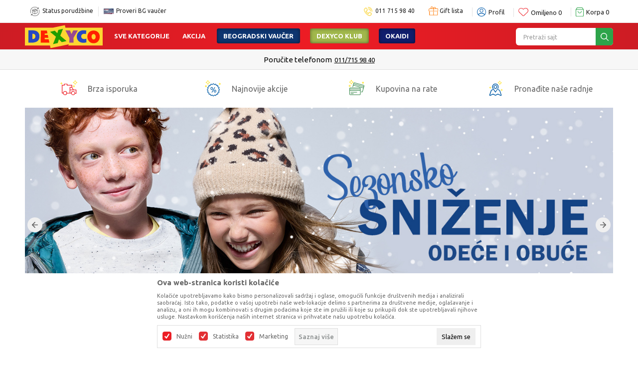

--- FILE ---
content_type: text/html; charset=UTF-8
request_url: https://www.dexy.co.rs/lego-star-wars/10997581-lego-star-wars-tm-the-justifier
body_size: 59382
content:
<!DOCTYPE html>
<html lang="sr">
<head>
    <!--        <meta name="viewport" content="width=device-width, initial-scale=1">-->
        <meta name="viewport" content="width=device-width, initial-scale=1, user-scalable=0">
    
    <meta name="generator" content="NBSHOP 7" />
    <meta http-equiv="content-type" content="text/html; charset=UTF-8">
    <meta http-equiv="content-language" content="sr" />
    <meta http-equiv="X-UA-Compatible" content="IE=edge">
    <meta name="theme-color" content="#ffffff">
    <meta name="msapplication-navbutton-color" content="#ffffff">
    <meta name="apple-mobile-web-app-status-bar-style" content="#ffffff">
    <link rel="canonical" href="https://www.dexy.co.rs/lego-star-wars/10997581-lego-star-wars-tm-the-justifier" />        <title>Igračke za decu, oprema za bebe, odeća i obuća | Dexy Co Kids | Akcija & Cena</title>
    <meta name="title" content="Igračke za decu, oprema za bebe, odeća i obuća | Dexy Co Kids | Akcija & Cena" />
    <meta name="description" content="Sve za Vaše dete na jednom mestu - najtraženije igračke, oprema za bebe, dečija odeća i obuća, knjige za decu, Dexy Co Online - Kvalitet i povoljne cene" />
    <meta property="og:title" content="Igračke za decu, oprema za bebe, odeća i obuća | Dexy Co Kids | Akcija & Cena"/>
    <meta property="og:type" content="article" />
    <meta property="og:url" content="https://www.dexy.co.rs/lego-star-wars/10997581-lego-star-wars-tm-the-justifier" />
    <meta property="og:image" content="https://www.dexy.co.rs/files/images/2022/1/25/Novi_logo%282%29.svg"/>
    <meta property="og:image:url" content="https://www.dexy.co.rs/files/images/2022/1/25/Novi_logo%282%29.svg"/>
    <meta property="og:site_name" content="Dexy Co Kids | Akcija & Cena"/>
    <meta property="og:description" content="Sve za Vaše dete na jednom mestu - najtraženije igračke, oprema za bebe, dečija odeća i obuća, knjige za decu, Dexy Co Online - Kvalitet i povoljne cene"/>
    <meta property="fb:admins" content=""/>
    <meta itemprop="name" content="Igračke za decu, oprema za bebe, odeća i obuća | Dexy Co Kids | Akcija & Cena">
    <meta itemprop="description" content="Sve za Vaše dete na jednom mestu - najtraženije igračke, oprema za bebe, dečija odeća i obuća, knjige za decu, Dexy Co Online - Kvalitet i povoljne cene">
    <meta itemprop="image" content="https://www.dexy.co.rs/files/images/2022/1/25/Novi_logo%282%29.svg">
    <meta name="twitter:card" content="summary_large_image">
    <meta name="twitter:title" content="Igračke za decu, oprema za bebe, odeća i obuća | Dexy Co Kids | Akcija & Cena">
    <meta name="twitter:description" content="Sve za Vaše dete na jednom mestu - najtraženije igračke, oprema za bebe, dečija odeća i obuća, knjige za decu, Dexy Co Online - Kvalitet i povoljne cene">
    <meta name="twitter:image" content="https://www.dexy.co.rs/files/images/2022/1/25/Novi_logo%282%29.svg">

<meta name="robots" content="index, follow">
    <link fetchpriority="high" rel="icon" type="image/vnd.microsoft.icon" href="https://www.dexy.co.rs/files/images/ikonice/favicon.png" />
    <link fetchpriority="high" rel="shortcut icon" type="image/vnd.microsoft.icon" href="https://www.dexy.co.rs/files/images/ikonice/favicon.png" />

    <link rel="preconnect" href="https://fonts.googleapis.com">
<link rel="preconnect" href="https://fonts.gstatic.com" crossorigin>
<link href="https://fonts.googleapis.com/css2?family=Ubuntu:wght@300;400;500;700&display=swap" rel="stylesheet">

    
    
<script type="text/javascript" src="https://www.dexy.co.rs/nb-public/themes/nbshop5_dexyco_v2021/_static/js/nbscript/snowfall.min.js?ver=1001_7.11"></script><!-- Google Tag Manager -->
<script>(function(w,d,s,l,i){w[l]=w[l]||[];w[l].push({'gtm.start':
new Date().getTime(),event:'gtm.js'});var f=d.getElementsByTagName(s)[0],
j=d.createElement(s),dl=l!='dataLayer'?'&l='+l:'';j.async=true;j.src=
'https://www.googletagmanager.com/gtm.js?id='+i+dl;f.parentNode.insertBefore(j,f);
})(window,document,'script','dataLayer','GTM-NKL3QNL');</script>
<!-- End Google Tag Manager -->

<!-- Google Tag Manager (noscript) -->
<noscript><iframe src="https://www.googletagmanager.com/ns.html?id=GTM-NKL3QNL"
height="0" width="0" style="display:none;visibility:hidden"></iframe></noscript>
<!-- End Google Tag Manager (noscript) --><meta name="google-site-verification" content="PRpiajtqByEZNOK10rWee0Fz2py1QPWh-ax8bQmC5oE" />
<meta name="google-site-verification" content="5AiEAdH-ZVH9VixjEMI6UBE5-dGC-90HeK6uz8JsYdA" />
<meta name="facebook-domain-verification" content="2akrv33m6yq0g40engbgbxvu11093o" />

<!-- Facebook Pixel Code -->
<script>
!function(f,b,e,v,n,t,s)
{if(f.fbq)return;n=f.fbq=function(){n.callMethod?
n.callMethod.apply(n,arguments):n.queue.push(arguments)};
if(!f._fbq)f._fbq=n;n.push=n;n.loaded=!0;n.version='2.0';
n.queue=[];t=b.createElement(e);t.async=!0;
t.src=v;s=b.getElementsByTagName(e)[0];
s.parentNode.insertBefore(t,s)}(window,document,'script',
'https://connect.facebook.net/en_US/fbevents.js');
 fbq('init', '299837993552756'); 
fbq('track', 'PageView');
</script>
<noscript>
 <img height="1" width="1" 
src="https://www.facebook.com/tr?id=299837993552756&ev=PageView
&noscript=1"/>
</noscript>
<!-- End Facebook Pixel Code -->

<script>
    (function(w,d,t,u,n,a,m){w['MauticTrackingObject']=n;
        w[n]=w[n]||function(){(w[n].q=w[n].q||[]).push(arguments)},a=d.createElement(t),
        m=d.getElementsByTagName(t)[0];a.async=1;a.src=u;m.parentNode.insertBefore(a,m)
    })(window,document,'script','https://dexyco.sales-snap.com/mtc.js','mt');

    mt('send', 'pageview');
</script>

<link rel="stylesheet" href="https://www.dexy.co.rs/nb-public/themes/nbshop5_v5_8/_static/css/plugins/bootstrap_v4.min.css?ver=1001_7.11" /><link rel="stylesheet" href="https://www.dexy.co.rs/nb-public/themes/nbshop5_v5_8/_static/css/plugins/slick_v1_8.css?ver=1001_7.11" /><link rel="stylesheet" href="https://www.dexy.co.rs/nb-public/themes/nbshop5_v5_8/_static/css/nbcss/style_nbshop7_reset.css?ver=1001_7.11" /><link rel="stylesheet" href="https://www.dexy.co.rs/nb-public/themes/nbshop5_v5_8/_static/css/nbcss/style_nbshop7_typography.css?ver=1001_7.11" /><link rel="stylesheet" href="https://www.dexy.co.rs/nb-public/themes/nbshop5_v5_8/_static/css/nbcss/style_nbshop7_basic.css?ver=1001_7.11" /><link rel="stylesheet" href="https://www.dexy.co.rs/nb-public/themes/nbshop5_v5_8/_static/css/nbcss/text_editor.css?ver=1001_7.11" /><link rel="stylesheet" href="https://www.dexy.co.rs/nb-public/themes/nbshop5_v5_8/_static/css/nbcss/buttons.css?ver=1001_7.11" /><link rel="stylesheet" href="https://www.dexy.co.rs/nb-public/themes/nbshop5_v5_8/_static/css/nbcss/forms_v5.css?ver=1001_7.11" /><link rel="stylesheet" href="https://www.dexy.co.rs/nb-public/themes/nbshop5_v5_8/_static/css/nbcss/style_nbshop7_basic_responsive.css?ver=1001_7.11" /><link rel="stylesheet" href="https://www.dexy.co.rs/nb-public/themes/nbshop5_v5_8/_static/css/nbcss/placeholder-loading.min.css?ver=1001_7.11" /><link rel="stylesheet" href="https://www.dexy.co.rs/nb-public/themes/nbshop5_v5_8/_static/css/plugins/slick_v1_8.css?ver=1001_7.11" /><link rel="stylesheet" href="https://www.dexy.co.rs/nb-public/themes/nbshop5_v5_8/_static/css/plugins/jquery.fancybox.css?ver=1001_7.11" /><link rel="stylesheet" href="https://www.dexy.co.rs/nb-public/themes/nbshop5_v5_8/_static/css/nbcss/style_nbshop7_product.css?ver=1001_7.11" /><link rel="stylesheet" href="https://www.dexy.co.rs/nb-public/themes/nbshop5_v5_8/_static/css/nbcss/style_nbshop7_modals.css?ver=1001_7.11" /><link rel="stylesheet" href="https://www.dexy.co.rs/nb-public/themes/nbshop5_v5_8/_static/css/nbcss/forms_v5.css?ver=1001_7.11" /><link rel="stylesheet" href="https://www.dexy.co.rs/nb-public/themes/nbshop5_v5_8/_static/css/nbcss/datepicker.css?ver=1001_7.11" /><link rel="stylesheet" href="https://www.dexy.co.rs/nb-public/themes/nbshop5_v5_8/blocks/modals/modal_after_add_to_cart_v7/style_v7.css?ver=1001_7.11" /><link rel="stylesheet" href="https://www.dexy.co.rs/nb-public/themes/nbshop5_v5_8/blocks/navigation/quick_links_v1/style.css?ver=1001_7.11" /><link rel="stylesheet" href="https://www.dexy.co.rs/nb-public/themes/nbshop5_v5_8/blocks/header/switch_catalog/style.css?ver=1001_7.11" /><link rel="stylesheet" href="https://www.dexy.co.rs/nb-public/themes/nbshop5_v5_8/blocks/navigation/user_with_dropdown_v1/style_v7.css?ver=1001_7.11" /><link rel="stylesheet" href="https://www.dexy.co.rs/nb-public/themes/nbshop5_v5_8/blocks/header/favorite_inline/style_v7.css?ver=1001_7.11" /><link rel="stylesheet" href="https://www.dexy.co.rs/nb-public/themes/nbshop5_v5_8/blocks/header/cart_inline/style_v7.css?ver=1001_7.11" /><link rel="stylesheet" href="https://www.dexy.co.rs/nb-public/themes/nbshop5_v5_8/blocks/cart/mini_cart_item_side/style_v7.css?ver=1001_7.11" /><link rel="stylesheet" href="https://www.dexy.co.rs/nb-public/themes/nbshop5_v5_8/_static/js/plugins/mainmenu/dropdown-effects/fade-down.css?ver=1001_7.11" /><link rel="stylesheet" href="https://www.dexy.co.rs/nb-public/themes/nbshop5_v5_8/_static/js/plugins/megamenu_fullwidth_logo/dropdown-effects/fade-down.css?ver=1001_7.11" /><link rel="stylesheet" href="https://www.dexy.co.rs/nb-public/themes/nbshop5_v5_8/_static/js/plugins/megamenu_fullwidth_logo/webslidemenu.css?ver=1001_7.11" /><link rel="stylesheet" href="https://www.dexy.co.rs/nb-public/themes/nbshop5_v5_8/_static/js/plugins/megamenu_fullwidth_logo/color-skins/white-red.css?ver=1001_7.11" /><link rel="stylesheet" href="https://www.dexy.co.rs/nb-public/themes/nbshop5_v5_8/blocks/nb_crm/loyalty/loyalty_mobile_bottom_menu/style.css?ver=1001_7.11" /><link rel="stylesheet" href="https://www.dexy.co.rs/nb-public/themes/nbshop5_v5_8/blocks/header/autocomplete_v1/style.css?ver=1001_7.11" /><link rel="stylesheet" href="https://www.dexy.co.rs/nb-public/themes/nbshop5_v5_8/blocks/header/search_autocomplate_article/style.css?ver=1001_7.11" /><link rel="stylesheet" href="https://www.dexy.co.rs/nb-public/themes/nbshop5_v5_8/blocks/header/search_autocomplate_catalog/style.css?ver=1001_7.11" /><link rel="stylesheet" href="https://www.dexy.co.rs/nb-public/themes/nbshop5_v5_8/blocks/product/product_loyalty_price/style.css?ver=1001_7.11" /><link rel="stylesheet" href="https://www.dexy.co.rs/nb-public/themes/nbshop5_v5_8/blocks/slider/headlines_v1/style.css?ver=1001_7.11" /><link rel="stylesheet" href="https://www.dexy.co.rs/nb-public/themes/nbshop5_v5_8/blocks/slider/intro_slider_with_img_and_title/style_v7.css?ver=1001_7.11" /><link rel="stylesheet" href="https://www.dexy.co.rs/nb-public/themes/nbshop5_v5_8/blocks/product/product_slider_tabs_generic_v2/style_v7.css?ver=1001_7.11" /><link rel="stylesheet" href="https://www.dexy.co.rs/nb-public/themes/nbshop5_v5_8/blocks/slider/product_list_slider_personalized/style.css?ver=1001_7.11" /><link rel="stylesheet" href="https://www.dexy.co.rs/nb-public/themes/nbshop5_v5_8/blocks/slider/grid_slider_with_bottom_content/style.css?ver=1001_7.11" /><link rel="stylesheet" href="https://www.dexy.co.rs/nb-public/themes/nbshop5_v5_8/blocks/slider/brands/style_v7.css?ver=1001_7.11" /><link rel="stylesheet" href="https://www.dexy.co.rs/nb-public/themes/nbshop5_v5_8/blocks/slider/grid_content_center/style.css?ver=1001_7.11" /><link rel="stylesheet" href="https://www.dexy.co.rs/nb-public/themes/nbshop5_v5_8/blocks/product/product_caption_list/list_image_sticker/style.css?ver=1001_7.11" /><link rel="stylesheet" href="https://www.dexy.co.rs/nb-public/themes/nbshop5_v5_8/blocks/product/product_status/style.css?ver=1001_7.11" /><link rel="stylesheet" href="https://www.dexy.co.rs/nb-public/themes/nbshop5_v5_8/blocks/product/product_list/quick_buy_color_size/style_v7.css?ver=1001_7.11" /><link rel="stylesheet" href="https://www.dexy.co.rs/nb-public/themes/nbshop5_v5_8/blocks/slider/grid_with_title_bellow_content/style_v7.css?ver=1001_7.11" /><link rel="stylesheet" href="https://www.dexy.co.rs/nb-public/themes/nbshop5_v5_8/blocks/slider/slider_img_description_items_and_thumbs/style.css?ver=1001_7.11" /><link rel="stylesheet" href="https://www.dexy.co.rs/nb-public/themes/nbshop5_v5_8/blocks/slider/generic_slider_buttons_inside/style.css?ver=1001_7.11" /><link rel="stylesheet" href="https://www.dexy.co.rs/nb-public/themes/nbshop5_v5_8/blocks/article/article_slider_v1/style_v7.css?ver=1001_7.11" /><link rel="stylesheet" href="https://www.dexy.co.rs/nb-public/themes/nbshop5_v5_8/blocks/slider/instagram_feed_api_with_title_above_block/style.css?ver=1001_7.11" /><link rel="stylesheet" href="https://www.dexy.co.rs/nb-public/themes/nbshop5_v5_8/blocks/slider/conpany_info_footer_v1/style.css?ver=1001_7.11" /><link rel="stylesheet" href="https://www.dexy.co.rs/nb-public/themes/nbshop5_v5_8/blocks/navigation/footer_v1/style_v7.css?ver=1001_7.11" /><link rel="stylesheet" href="https://www.dexy.co.rs/nb-public/themes/nbshop5_v5_8/blocks/social/social_icons_svg/style.css?ver=1001_7.11" /><link rel="stylesheet" href="https://www.dexy.co.rs/nb-public/themes/nbshop5_v5_8/blocks/slider/mobile_app/style_v7.css?ver=1001_7.11" /><link rel="stylesheet" href="https://www.dexy.co.rs/nb-public/themes/nbshop5_v5_8/blocks/slider/certificate/style_v7.css?ver=1001_7.11" /><link rel="stylesheet" href="https://www.dexy.co.rs/nb-public/themes/nbshop5_v5_8/blocks/footer/payment_card/style.css?ver=1001_7.11" /><link rel="stylesheet" href="https://www.dexy.co.rs/nb-public/themes/nbshop5_v5_8/blocks/footer/disclaimer/style.css?ver=1001_7.11" /><link rel="stylesheet" href="https://www.dexy.co.rs/nb-public/themes/nbshop5_v5_8/blocks/footer/copyright/style.css?ver=1001_7.11" /><link rel="stylesheet" href="https://www.dexy.co.rs/nb-public/themes/nbshop5_v5_8/blocks/footer/cookie_info/style_v7.css?ver=1001_7.11" /><link rel="stylesheet" href="https://www.dexy.co.rs/nb-public/themes/nbshop5_v5_8/blocks/slider/mobile_cookie_baner_v2/style_v7.css?ver=1001_7.11" /><link rel="stylesheet" href="https://www.dexy.co.rs/nb-public/themes/nbshop5_v5_8/blocks/footer/scroll_to_top/style_v7.css?ver=1001_7.11" /><link rel="stylesheet" href="https://www.dexy.co.rs/nb-public/themes/nbshop5_v5_8/blocks/modals/popup_notification/style.css?ver=1001_7.11" /><link rel="stylesheet" href="https://www.dexy.co.rs/nb-public/themes/nbshop5_v5_8/blocks/product/product_details_vertical_iframe/style_v7.css?ver=1001_7.11" /><link rel="stylesheet" href="https://www.dexy.co.rs/nb-public/themes/nbshop5_v5_8/blocks/modals/ticket_modal_new/style.css?ver=1001_7.11" /><link rel="stylesheet" href="https://www.dexy.co.rs/nb-public/themes/nbshop5_v5_8/blocks/nb_crm/loyalty/loyalty_user_modal/style.css?ver=1001_7.11" /><link rel="stylesheet" href="https://www.dexy.co.rs/nb-public/themes/nbshop5_v5_8/blocks/nb_crm/loyalty/loyalty_barcode_modal/style.css?ver=1001_7.11" /><link rel="stylesheet" href="https://www.dexy.co.rs/nb-public/themes/nbshop5_v5_8/_static/css/nbcss/style_nbshop7_dexy2021.css?ver=1001_7.11" /><link rel="stylesheet" href="https://www.dexy.co.rs/nb-public/themes/nbshop5_v5_8/_static/css/nbcss/style_nbshop7_dexy2021_responsive.css?ver=1001_7.11" />
    <script type="text/javascript">
        var nb_site_url  = 'https://www.dexy.co.rs';
        var nb_site_url_with_country_lang  = 'https://www.dexy.co.rs';
        var nb_cart_page_url = 'https://www.dexy.co.rs/kupovina';
        var nb_active_page_url = 'https://www.dexy.co.rs/lego-star-wars/10997581-lego-star-wars-tm-the-justifier';
        var nb_type_page = 'page';
        var nb_type_page_object_id = '10997581';
        var nb_enable_lang = '';
        var nb_url_end_slesh = '';
        var nb_countryGeoId = '1';
        var nb_addressByCountryGeoId = '';
        var promoModalPopNumberDaysInit = 1;
        var showAllwaysOnHomePage = false;
        var resetCookieConfirm = false;
        var _nb_fakeDecline = false;
        var gtm_ga4_advanced = true;
        var gtm_ga4_analytics_id = 'G-JRDPTCD3Y2';
        var nb_enableCzMap = false;
                var loadMenuOnAjaxVar = false;
        var importedScripts = [];
        var flowplayeryToken = '';
                        var noSearchResultsVar = false;


        var specificCategoryMetric = false;
        var isSetPriceWithVAT = false;
        var showValueAsCurrentPrice = false;
        var ecommerceWrapVar = true;

        var smartformId = '';
        var smartformErrorMessage = 'Pogrešno uneti podaci za smartform';
        var cookieSettingTypeVar = 'settingThree';
        var nb_lang = 'sr';

        var disableFBBrowserEvents = false;
        var fb_pixel_id = '299837993552756';
        var fb_token = '[base64]';
        var fb_test_event_code = 'TEST24830';
        var metric_onload_event_id = typeof crypto.randomUUID === "function" ? crypto.randomUUID() : Date.now();
        var startPager = parseInt(1);

        //SF variables
        var salesForceMID = '';
        var salesForceUniqueIdentifier = '';
        var salesForceConcept = '';
        var SFGrantType = 'client_credentials';
        var SFClientId= '';
        var SFClientSecret = '';
        var SFUniqueKey = '';
        var SFUrlKey = '';
        var SFTimezone = '';
        var SFConsentMode = 'nb_consent';
        var SFCharacterMapping = '';
    </script>

    
    
    
</head>
<body class="cc-srb lc-sr uc- tp-page bt-dexy-rs b2c-users  ">



<header class="header">

    <div class="header-top">
        <div class="container">
            
<div  class="block logo" >
    <a  href="https://www.dexy.co.rs" title="Dexy Co Kids | Akcija & Cena">
        <img fetchpriority="high"  src="/files/images/2022/1/25/Novi_logo.svg" class="img-responsive lozad"  title="Dexy Co Kids | Akcija & Cena" alt="Dexy Co Kids | Akcija & Cena">
    </a>
</div>


            

    <nav class="block quick-links-v1 nav-header_links">
        <ul class="nav nav-simple">
                            <li class="item">
                                        <a href="https://www.dexy.co.rs/pregled-statusa-porudzbine" title="Status porudžbine" target="_self">
                                                                            <img fetchpriority="high" src="/files/images/paket3.png" class="img-responsive" alt="Status porudžbine" />
                                                <span>Status porudžbine</span>
                                            </a>
                                </li>
                            <li class="item">
                                        <a href="provera-vaucera" title="Proveri BG vaučer" target="_self">
                                                                            <img fetchpriority="high" src="/files/images/BG-vaucer_prednja-strana-kartice-200-x-200px(1).png" class="img-responsive" alt="Proveri BG vaučer" />
                                                <span>Proveri BG vaučer</span>
                                            </a>
                                </li>
                    </ul>
    </nav>
            
            <div class="text-right-header-wrapper">
                

    <nav class="block quick-links-v1 nav-header_links_right">
        <ul class="nav nav-simple">
                            <li class="item">
                                        <a href="tel:0117159840" title="011 715 98 40" target="_self">
                                                                            <img fetchpriority="high" src="/files/images/2022/1/20/phone.png" class="img-responsive" alt="011 715 98 40" />
                                                <span>011 715 98 40</span>
                                            </a>
                                </li>
                    </ul>
    </nav>
                
<div class="block header-shoppinglist">

    
        <a href="https://www.dexy.co.rs/gift-lista" title="Gift lista">

            <div class="icon-wrapper">
                <i class="icon fa fa-gift"></i>
                <span class="description">Gift lista</span>
            </div>
        </a>

    </div>
                <nav class="block user user-with-dropdown">
    <ul class="nav nav-simple">

        
            <li class="item item-login loged-in">
                <a class="login-btn hidden-xs hidden-sm"  href="javascript:void(0);"  title="Moj nalog">
                    <i class="icon fa fa-user" aria-hidden="true"></i>
                    <span>Profil</span>
                </a>
                <div class="login-dropdown" >
                    <nav class="block">
                        <ul class="nav nav-simple">
                            <li class="item item-login">
                                <a class="login-btn"  href="" data-permalink="https://www.dexy.co.rs/prijava?back_url=https://www.dexy.co.rs/lego-star-wars/10997581-lego-star-wars-tm-the-justifier" title="Prijavite se" data-toggle="modal" data-target="#login_modal">
                                    <i class="icon fa fa-user" aria-hidden="true"></i>
                                    <span>Prijavite se</span>
                                </a>
                            <li class="item item-register">
                                <a class="register-btn" href="" data-permalink="https://www.dexy.co.rs/registracija" title="Registrujte se" data-toggle="modal" data-target="#register_modal">
                                    Registrujte se                                </a>
                            </li>
                            <li class="item item-activation">
                                <a class="register-btn" href=""  title="Aktivirajte nalog" data-toggle="modal" data-target="#user_public_activate">
                                    Aktivirajte nalog                                </a>
                            </li>
                        </ul>
                    </nav>
                </div>
            </li>
            

            </ul>
</nav>




                
<div id="miniFavContent" class="block header-favorite-inline header-favorite- miniFavContent">
    <a href="https://www.dexy.co.rs/omiljeno/product" title="Omiljeno">

        <div class="icon-wrapper">
            <i class="icon fa fa-heart-o" aria-hidden="true"></i>
            <span class="description">Omiljeno</span>
        </div>
        <div class="header-carthor-total favorite-header-total">0</div>

    </a>
</div>
                <div id="miniCartContent" class="block miniCartContent header-cart"></div>

            </div>
        </div>

    </div>

    <div class="navigation-wrapper">

         
<!-- Mobile Header -->
<div class="wsmobileheader clearfix ">
    <a id="wsnavtoggle" class="wsanimated-arrow"><span></span></a>

<!--    <div class="header-mobile-content">-->
        
<div itemscope itemtype="https://schema.org/Organization" class="block logo" >
    <a itemprop="url" href="https://www.dexy.co.rs" title="Dexy Co Kids | Akcija & Cena">
        <img itemprop="logo" src="/files/images/2022/1/25/Novi_logo.svg" class="img-responsive lozad"  title="Dexy Co Kids | Akcija & Cena" alt="Dexy Co Kids | Akcija & Cena">
    </a>
</div>
    <!--        --><!--    </div>-->
</div>
<!-- Mobile Header -->

<div class="wsmainfull clearfix">
    <div class="wsmainwp clearfix">

        <!--Main Menu HTML Code-->
        <nav class="wsmenu clearfix">
            
                <div class="menu-item hidden-xs">
                    
<div  class="block logo" >
    <a  href="https://www.dexy.co.rs" title="Dexy Co Kids | Akcija & Cena">
        <img fetchpriority="high"  src="/files/images/2022/1/25/Novi_logo.svg" class="img-responsive lozad"  title="Dexy Co Kids | Akcija & Cena" alt="Dexy Co Kids | Akcija & Cena">
    </a>
</div>
                </div>

            
            <ul class="wsmenu-list">

                                    <div class="nav-main-useractions"></div>
                
                <li aria-haspopup="true" class="rightmenu">

               <div class="menu-item hidden-xs">
                   <div class="block autocomplete-button autocomplete-button-icon-text  autocomplete-button-simple autocomplete-button-one-row" data-content="Pretraži sajt" title="Pretraži sajt">
    <i class="icon fa fa-search" aria-hidden="true"></i>
            <span class="title">Pretraži sajt</span>
    </div>               </div>

                </li>

                <li class="level4" aria-haspopup="true">
                                <a class="navtext" style="" href="https://www.dexy.co.rs/sve-kategorije-proizvoda" target="_self" title="Sve kategorije">Sve kategorije</a><div class="wsshoptabing wtsdepartmentmenu clearfix">
                              <div class="wsshopwp clearfix">
                                <ul class="wstabitem clearfix"><li><a href="https://www.dexy.co.rs/igracke" target="_self" title="Igračke" style=""><div class="icon"><img src="/files/images/2022/1/24/igracke%281%29.svg" alt="Igračke" title="Igračke" class="highlight-bg lozad"></div> Igračke</a><div class="wstitemright clearfix">
                              <div class="container-fluid" style="background: url() bottom right no-repeat;">
                                <div class="row"><div class="col-lg-3 col-md-12 clearfix">
                            <ul class="wstliststy02 clearfix"><li class="wstheading clearfix">KATEGORIJE</li><li class="submenu-black"><a href="https://www.dexy.co.rs/igracke" target="_self" title="Pogledaj sve igračke" style=""> Pogledaj sve igračke</a></li><li class=""><a href="https://www.dexy.co.rs/lego-kocke" target="_self" title="LEGO® kocke" style=""> LEGO® kocke</a></li><li class=""><a href="https://www.dexy.co.rs/figure-i-setovi" target="_self" title="Figure i setovi" style=""> Figure i setovi</a></li><li class=""><a href="https://www.dexy.co.rs/drustvene-igre-i-puzle" target="_self" title="Društvene igre i puzzle" style=""> Društvene igre i puzzle</a></li><li class=""><a href="https://www.dexy.co.rs/vozila-garaze-i-setovi" target="_self" title="Vozila, garaže i setovi" style=""> Vozila, garaže i setovi</a></li><li class=""><a href="https://www.dexy.co.rs/edukativne-i-interaktivne-igracke" target="_self" title="Edukativne i interaktivne igračke" style=""> Edukativne i interaktivne igračke</a></li><li class=""><a href="https://www.dexy.co.rs/lutke-setovi-dodaci-i-oprema" target="_self" title="Lutke, setovi, dodaci i oprema" style=""> Lutke, setovi, dodaci i oprema</a></li><li class=""><a href="https://www.dexy.co.rs/plisane-igracke" target="_self" title="Plišane igračke" style=""> Plišane igračke</a></li><li class=""><a href="https://www.dexy.co.rs/igracke-za-bebe" target="_self" title="Igračke za bebe" style=""> Igračke za bebe</a></li><li class=""><a href="https://www.dexy.co.rs/kreativni-setovi" target="_self" title="Kreativni setovi" style=""> Kreativni setovi</a></li><li class="menu-dropdown-bottom"><a href="https://www.dexy.co.rs/lego-kocke" target="_self" title="LEGO® kocke" style="">LEGO® kocke<img src="/files/files/lego.png" alt="LEGO® kocke" title="LEGO® kocke" class="highlight-bg lozad"></a>
                                    <div class="tag-value -1"></div>  
                                </li><li class="menu-dropdown-bottom"><a href="https://www.dexy.co.rs/lego-kocke" target="_self" title="LEGO® kocke" style=""> LEGO® kocke</a></li></li></ul></div><div class="col-lg-3 col-md-12 clearfix">
                            <ul class="wstliststy02 clearfix"><li class="wstheading clearfix">Po ceni</li><li class=""><a href="https://www.dexy.co.rs/igracke/?prices=1-1000" target="_self" title="1 - 1000 rsd" style=""> 1 - 1000 rsd</a></li><li class=""><a href="https://www.dexy.co.rs/igracke/?prices=1001-2000" target="_self" title="1001 - 2000 rsd" style=""> 1001 - 2000 rsd</a></li><li class=""><a href="https://www.dexy.co.rs/igracke/?prices=2001-3000" target="_self" title="2001 - 3000 rsd" style=""> 2001 - 3000 rsd</a></li><li class=""><a href="https://www.dexy.co.rs/igracke/?prices=3001-5000" target="_self" title="3001 - 5000 rsd" style=""> 3001 - 5000 rsd</a></li><li class=""><a href="https://www.dexy.co.rs/igracke/?prices=5001-99000" target="_self" title="Preko 5001 rsd" style=""> Preko 5001 rsd</a></li><li class="menu-dropdown-bottom"><a href="https://www.dexy.co.rs/igracke-za-bebe" target="_self" title="Igračke za bebe" style="">Igračke za bebe<img src="/files/files/igracke-za-bb.png" alt="Igračke za bebe" title="Igračke za bebe" class="highlight-bg lozad"></a>
                                    <div class="tag-value -1"></div>  
                                </li><li class="menu-dropdown-bottom"><a href="https://www.dexy.co.rs/igracke-za-bebe" target="_self" title="Igračke za bebe" style=""> Igračke za bebe</a></li></li></ul></div><div class="col-lg-3 col-md-12 clearfix">
                            <ul class="wstliststy02 clearfix"><li class="wstheading clearfix">IZDVOJENO</li><li class="submenu-green"><a href="https://www.dexy.co.rs/proizvodi/novi-proizvodi" target="_self" title="Novo" style=""> Novo</a></li><li class="submenu-red"><a href="https://www.dexy.co.rs/igracke?sale=yes" target="_self" title="Akcija" style=""> Akcija</a></li><li class=""><a href="https://www.dexy.co.rs/proizvodi/na-tv-reklami" target="_self" title="Na TV reklami" style=""> Na TV reklami</a></li><li class="submenu-black"><a href="https://www.dexy.co.rs/lego-za-odrasle" target="_self" title="Lego za odrasle" style=""> Lego za odrasle</a></li><li class="menu-dropdown-bottom"><a href="https://www.dexy.co.rs/plisane-igracke" target="_self" title="Plišane igračke" style="">Plišane igračke<img src="/files/files/plisane-igracke.png" alt="Plišane igračke" title="Plišane igračke" class="highlight-bg lozad"></a>
                                    <div class="tag-value -1"></div>  
                                </li><li class="menu-dropdown-bottom"><a href="https://www.dexy.co.rs/plisane-igracke" target="_self" title="Plišane igračke" style=""> Plišane igračke</a></li></li></ul></div><div class="col-lg-3 col-md-12 clearfix">
                            <ul class="wstliststy02 clearfix"><li class="wstheading clearfix">BRENDOVI</li><li class="submenu-black"><a href="https://www.dexy.co.rs/brendovi" target="_self" title="Pogledaj sve" style=""> Pogledaj sve</a></li><li class=""><a href="https://www.dexy.co.rs/lego-kocke-lista-tema" target="_self" title="LEGO®" style=""> LEGO®</a></li><li class=""><a href="https://www.dexy.co.rs/plisane/squishmallows" target="_self" title="Squishmallows" style=""> Squishmallows</a></li><li class=""><a href="https://www.dexy.co.rs/igracke/spiderman-ponuda" target="_self" title="Spiderman" style=""> Spiderman</a></li><li class=""><a href="https://www.dexy.co.rs/igracke/hot-wheels-ponuda" target="_self" title="Hot wheels" style=""> Hot wheels</a></li><li class=""><a href="https://www.dexy.co.rs/igracke/peppa-prase-ponuda" target="_self" title="Peppa prase" style=""> Peppa prase</a></li><li class=""><a href="https://www.dexy.co.rs/igracke/stitch-ponuda" target="_self" title="Stitch" style=""> Stitch</a></li><li class=""><a href="https://www.dexy.co.rs/igracke/revell" target="_self" title="Revell" style=""> Revell</a></li><li class=""><a href="https://www.dexy.co.rs/igracke/dexy-co-drustvene-igre" target="_self" title="Dexy Co društvene igre" style=""> Dexy Co društvene igre</a></li></li></ul></div></div></div></div></li><li><a href="https://www.dexy.co.rs/sve-za-bebe-lista-kategorija" target="_self" title="Sve za bebe" style=""><div class="icon"><img src="/files/images/2022/1/24/sve%20za%20bebe.svg" alt="Sve za bebe" title="Sve za bebe" class="highlight-bg lozad"></div> Sve za bebe</a><div class="wstitemright clearfix">
                              <div class="container-fluid" style="background: url() bottom right no-repeat;">
                                <div class="row"><div class="col-lg-3 col-md-12 clearfix">
                            <ul class="wstliststy02 clearfix"><li class="wstheading clearfix">Kategorije</li><li class="submenu-black"><a href="https://www.dexy.co.rs/bebe" target="_self" title="Pogledaj sve artikle" style=""> Pogledaj sve artikle</a></li><li class=""><a href="https://www.dexy.co.rs/kolica" target="_self" title="Kolica" style=""> Kolica</a></li><li class=""><a href="https://www.dexy.co.rs/auto-sedista" target="_self" title="Auto-sedišta" style=""> Auto-sedišta</a></li><li class=""><a href="https://www.dexy.co.rs/namestaj-i-tekstil-za-bebe" target="_self" title="Nameštaj i tekstil" style=""> Nameštaj i tekstil</a></li><li class=""><a href="https://www.dexy.co.rs/ishrana-i-pribor" target="_self" title="Ishrana i pribor" style=""> Ishrana i pribor</a></li><li class=""><a href="https://www.dexy.co.rs/zabava-i-prohodavanje" target="_self" title="Zabava i prohodavanje" style=""> Zabava i prohodavanje</a></li><li class=""><a href="https://www.dexy.co.rs/pelene-i-kozmetika" target="_self" title="Pelene i kozmetika" style=""> Pelene i kozmetika</a></li><li class=""><a href="https://www.dexy.co.rs/proizvodi-za-mame" target="_self" title="Za mame" style=""> Za mame</a></li><li class="menu-dropdown-bottom"><a href="https://www.dexy.co.rs/auto-sedista" target="_self" title="Auto-sedišta" style="">Auto-sedišta<img src="/files/files/auto-sedista.png" alt="Auto-sedišta" title="Auto-sedišta" class="highlight-bg lozad"></a>
                                    <div class="tag-value -1"></div>  
                                </li><li class="menu-dropdown-bottom"><a href="https://www.dexy.co.rs/auto-sedista" target="_self" title="Auto-sedišta" style=""> Auto-sedišta</a></li></li></ul></div><div class="col-lg-3 col-md-12 clearfix">
                            <ul class="wstliststy02 clearfix"><li class="wstheading clearfix">Igračke za bebe</li><li class=""><a href="https://www.dexy.co.rs/vrteske-i-visece-igracke" target="_self" title="Vrteške" style=""> Vrteške</a></li><li class=""><a href="https://www.dexy.co.rs/podloge-za-igru" target="_self" title="Podloge za igru" style=""> Podloge za igru</a></li><li class=""><a href="https://www.dexy.co.rs/muzicke-igracke-za-bebe" target="_self" title="Muzičke igračke" style=""> Muzičke igračke</a></li><li class=""><a href="https://www.dexy.co.rs/plisane-igracke-za-bebe" target="_self" title="Plišane igračke" style=""> Plišane igračke</a></li><li class=""><a href="https://www.dexy.co.rs/igracke-za-vodu-za-bebe" target="_self" title="Igračke za kupanje" style=""> Igračke za kupanje</a></li><li class=""><a href="https://www.dexy.co.rs/zvecke-i-glodalice" target="_self" title="Zvečke i glodalice" style=""> Zvečke i glodalice</a></li><li class=""><a href="https://www.dexy.co.rs/edukativne-igracke-za-bebe" target="_self" title="Edukativne igračke" style=""> Edukativne igračke</a></li><li class="menu-dropdown-bottom"><a href="https://www.dexy.co.rs/kolica" target="_self" title="Kolica za bebe" style="">Kolica za bebe<img src="/files/files/kolica.png" alt="Kolica za bebe" title="Kolica za bebe" class="highlight-bg lozad"></a>
                                    <div class="tag-value -1"></div>  
                                </li><li class="menu-dropdown-bottom"><a href="https://www.dexy.co.rs/kolica" target="_self" title="Kolica za bebe" style=""> Kolica za bebe</a></li></li></ul></div><div class="col-lg-3 col-md-12 clearfix">
                            <ul class="wstliststy02 clearfix"><li class="wstheading clearfix">Izdvojeno</li><li class=""><a href="https://www.dexy.co.rs/baby-blog/mama-i-beba/6764-prva-kupovina-za-bebu" target="_self" title="Prva bebi kupovina" style=""> Prva bebi kupovina</a></li><li class="submenu-red"><a href="https://www.dexy.co.rs/bebe?sale=yes" target="_self" title="Akcija" style=""> Akcija</a></li><li class=""><a href="https://www.dexy.co.rs/gu-gu-magazin" target="_self" title="Gu-Gu magazin" style=""> Gu-Gu magazin</a><div class="tag-value tag-style-1">NOVI BROJ!</div></li><li class="menu-dropdown-bottom"><a href="https://www.dexy.co.rs/namestaj" target="_self" title="Bebina sobica" style="">Bebina sobica<img src="/files/files/bebina-sobica.png" alt="Bebina sobica" title="Bebina sobica" class="highlight-bg lozad"></a>
                                    <div class="tag-value -1"></div>  
                                </li><li class="menu-dropdown-bottom"><a href="https://www.dexy.co.rs/namestaj" target="_self" title="Bebina sobica" style=""> Bebina sobica</a></li></li></ul></div><div class="col-lg-3 col-md-12 clearfix">
                            <ul class="wstliststy02 clearfix"><li class="wstheading clearfix">Izdvojeni Brendovi</li><li class=""><a href="https://www.dexy.co.rs/bebe/maxi-cosi" target="_self" title="Maxi-Cosi" style=""> Maxi-Cosi</a></li><li class=""><a href="https://www.dexy.co.rs/bebe/abc-design" target="_self" title="ABC Design" style=""> ABC Design</a></li><li class=""><a href="https://www.dexy.co.rs/bebe/bugaboo" target="_self" title="Bugaboo" style=""> Bugaboo</a></li><li class=""><a href="https://www.dexy.co.rs/bebe/joolz" target="_self" title="Joolz" style=""> Joolz</a></li><li class=""><a href="https://www.dexy.co.rs/bebe/brevi" target="_self" title="Brevi" style=""> Brevi</a></li><li class=""><a href="https://www.dexy.co.rs/bebe/chicco" target="_self" title="Chicco" style=""> Chicco</a></li><li class=""><a href="https://www.dexy.co.rs/bebe/free-on" target="_self" title="Free On" style=""> Free On</a></li><li class=""><a href="https://www.dexy.co.rs/bebe/twistshake-kibid" target="_self" title="Twistshake" style=""> Twistshake</a></li><li class=""><a href="https://www.dexy.co.rs/bebe/bubaba" target="_self" title="Bubaba" style=""> Bubaba</a></li><li class="menu-dropdown-bottom"><a href="https://www.dexy.co.rs/hrana-za-bebe" target="_self" title="Ishrana" style="">Ishrana<img src="/files/files/ishrana.png" alt="Ishrana" title="Ishrana" class="highlight-bg lozad"></a>
                                    <div class="tag-value -1"></div>  
                                </li><li class="menu-dropdown-bottom"><a href="https://www.dexy.co.rs/hrana-za-bebe" target="_self" title="Ishrana" style=""> Ishrana</a></li></li></ul></div></div></div></div></li><li><a href="https://www.dexy.co.rs/odeca" target="_self" title="Odeća" style=""><div class="icon"><img src="/files/images/2022/1/24/odeca.svg" alt="Odeća" title="Odeća" class="highlight-bg lozad"></div> Odeća</a><div class="wstitemright clearfix">
                              <div class="container-fluid" style="background: url() bottom right no-repeat;">
                                <div class="row"><div class="col-lg-3 col-md-12 clearfix">
                            <ul class="wstliststy02 clearfix"><li class="wstheading clearfix">Devojčice</li><li class=""><a href="https://www.dexy.co.rs/jakne-i-prsluci/devojcice+univerzalno/" target="_self" title="Jakne i prsluci" style=""> Jakne i prsluci</a></li><li class=""><a href="https://www.dexy.co.rs/duksevi/devojcice" target="_self" title="Dukserice" style=""> Dukserice</a></li><li class=""><a href="https://www.dexy.co.rs/majica-dug-rukav/devojcice+univerzalno" target="_self" title="Majice dug rukav" style=""> Majice dug rukav</a></li><li class=""><a href="https://www.dexy.co.rs/haljine-i-kombinezoni/devojcice" target="_self" title="Haljine i kombinezoni" style=""> Haljine i kombinezoni</a></li><li class=""><a href="https://www.dexy.co.rs/suknje" target="_self" title="Suknje" style=""> Suknje</a></li><li class=""><a href="https://www.dexy.co.rs/helanke" target="_self" title="Helanke" style=""> Helanke</a></li><li class=""><a href="https://www.dexy.co.rs/pantalone/devojcice+univerzalno" target="_self" title="Pantalone" style=""> Pantalone</a></li><li class=""><a href="https://www.dexy.co.rs/donji-ves-i-pidzame/devojcice+univerzalno" target="_self" title="Donji veš i pidžame" style=""> Donji veš i pidžame</a></li><li class="menu-dropdown-bottom"><a href="https://www.dexy.co.rs/odeca/nike/" target="_self" title="Nike" style="">Nike<img src="/files/images/Nike_300x300.png" alt="Nike" title="Nike" class="highlight-bg lozad"></a>
                                    <div class="tag-value -1"></div>  
                                </li><li class="menu-dropdown-bottom"><a href="https://www.dexy.co.rs/odeca/nike/" target="_self" title="Nike" style=""> Nike</a></li><li class="submenu-black"><a href="https://www.dexy.co.rs/odeca/devojcice+univerzalno/" target="_self" title="Pogledaj sve kategorije" style=""> Pogledaj sve kategorije</a></li></li></ul></div><div class="col-lg-3 col-md-12 clearfix">
                            <ul class="wstliststy02 clearfix"><li class="wstheading clearfix">Dečaci</li><li class=""><a href="https://www.dexy.co.rs/jakne-i-prsluci/univerzalno+decaci/" target="_self" title="Jakne i prsluci" style=""> Jakne i prsluci</a></li><li class=""><a href="https://www.dexy.co.rs/majica-dug-rukav/decaci+univerzalno" target="_self" title="Majice dug rukav" style=""> Majice dug rukav</a></li><li class=""><a href="https://www.dexy.co.rs/trenerke-i-kompleti/decaci+univerzalno" target="_self" title="Trenerke i kompleti" style=""> Trenerke i kompleti</a></li><li class=""><a href="https://www.dexy.co.rs/duksevi/decaci+univerzalno" target="_self" title="Duksevi" style=""> Duksevi</a></li><li class=""><a href="https://www.dexy.co.rs/donji-delovi/decaci+univerzalno" target="_self" title="Donji delovi" style=""> Donji delovi</a></li><li class=""><a href="https://www.dexy.co.rs/pantalone/decaci+univerzalno" target="_self" title="Pantalone" style=""> Pantalone</a></li><li class=""><a href="https://www.dexy.co.rs/kosulje/decaci" target="_self" title="Košulje" style=""> Košulje</a></li><li class=""><a href="https://www.dexy.co.rs/donji-ves-i-pidzame/decaci+univerzalno" target="_self" title="Donji veš i pidžame" style=""> Donji veš i pidžame</a></li><li class="menu-dropdown-bottom"><a href="https://www.dexy.co.rs/odeca/okaidi" target="_self" title="Okaidi" style="">Okaidi<img src="/files/images/okaidi_meni5.png" alt="Okaidi" title="Okaidi" class="highlight-bg lozad"></a>
                                    <div class="tag-value -1"></div>  
                                </li><li class="menu-dropdown-bottom"><a href="https://www.dexy.co.rs/odeca/okaidi" target="_self" title="Okaidi" style=""> Okaidi</a></li><li class="submenu-black"><a href="https://www.dexy.co.rs/odeca/univerzalno+decaci/" target="_self" title="Pogledaj sve kategorije" style=""> Pogledaj sve kategorije</a></li></li></ul></div><div class="col-lg-3 col-md-12 clearfix">
                            <ul class="wstliststy02 clearfix"><li class="wstheading clearfix">Uzrasti</li><li class=""><a href="https://www.dexy.co.rs/odeca/uzrast-0-36-meseci" target="_self" title="Bebe | 0 - 36 meseci" style=""> Bebe | 0 - 36 meseci</a></li><li class=""><a href="https://www.dexy.co.rs/odeca/uzrast-2-9-godina" target="_self" title="Deca | 2 - 9 godina" style=""> Deca | 2 - 9 godina</a></li><li class=""><a href="https://www.dexy.co.rs/odeca/uzrast-9-15" target="_self" title="Deca | 9 - 15 godina" style=""> Deca | 9 - 15 godina</a></li><li class="menu-dropdown-bottom"><a href="https://www.dexy.co.rs/odeca/original-marines" target="_self" title="Original Marines" style="">Original Marines<img src="/files/images/ikonice/om(2).png" alt="Original Marines" title="Original Marines" class="highlight-bg lozad"></a>
                                    <div class="tag-value -1"></div>  
                                </li><li class="menu-dropdown-bottom"><a href="https://www.dexy.co.rs/odeca/original-marines" target="_self" title="Original Marines" style=""> Original Marines</a></li></li></ul></div><div class="col-lg-3 col-md-12 clearfix">
                            <ul class="wstliststy02 clearfix"><li class="wstheading clearfix">Izdvojeno</li><li class="submenu-green"><a href="https://www.dexy.co.rs/odeca/lista-prolece-leto-2025" target="_self" title="Novo" style=""> Novo</a></li><li class="menu-dropdown-bottom"><a href="https://www.dexy.co.rs/odeca/adidas/" target="_self" title="Adidas" style="">Adidas<img src="/files/files/Adidas_300x300.png" alt="Adidas" title="Adidas" class="highlight-bg lozad"></a>
                                    <div class="tag-value -1"></div>  
                                </li><li class="menu-dropdown-bottom"><a href="https://www.dexy.co.rs/odeca/adidas/" target="_self" title="Adidas" style=""> Adidas</a></li></li></ul></div></div></div></div></li><li><a href="https://www.dexy.co.rs/obuca" target="_self" title="Obuća" style=""><div class="icon"><img src="/files/images/2022/1/24/obuca.svg" alt="Obuća" title="Obuća" class="highlight-bg lozad"></div> Obuća</a><div class="wstitemright clearfix">
                              <div class="container-fluid" style="background: url() bottom right no-repeat;">
                                <div class="row"><div class="col-lg-3 col-md-12 clearfix">
                            <ul class="wstliststy02 clearfix"><li class="wstheading clearfix">Devojčice</li><li class=""><a href="https://www.dexy.co.rs/cizme/devojcice+univerzalno" target="_self" title="Čizme" style=""> Čizme</a></li><li class=""><a href="https://www.dexy.co.rs/patofne/devojcice+univerzalno" target="_self" title="Patofne za devojčice" style=""> Patofne za devojčice</a></li><li class=""><a href="https://www.dexy.co.rs/patike/devojcice+univerzalno" target="_self" title="Patike" style=""> Patike</a></li><li class=""><a href="https://www.dexy.co.rs/cipele/devojcice+univerzalno" target="_self" title="Cipele" style=""> Cipele</a></li><li class=""><a href="https://www.dexy.co.rs/gumene-cizme/devojcice+univerzalno" target="_self" title="Gumene čizme" style=""> Gumene čizme</a></li><li class=""><a href="https://www.dexy.co.rs/obuca-za-bebe/devojcice+univerzalno" target="_self" title="Nehodajuća obuća" style=""> Nehodajuća obuća</a></li><li class=""><a href="https://www.dexy.co.rs/baletanke/devojcice+univerzalno" target="_self" title="Baletanke i espadrile" style=""> Baletanke i espadrile</a></li><li class="submenu-black"><a href="https://www.dexy.co.rs/odeca/devojcice+univerzalno/" target="_self" title="Pogledaj sve" style=""> Pogledaj sve</a></li><li class="menu-dropdown-bottom"><a href="https://www.dexy.co.rs/obuca/pollino" target="_self" title="Pollino" style="">Pollino<img src="/files/files/Pollino.png" alt="Pollino" title="Pollino" class="highlight-bg lozad"></a>
                                    <div class="tag-value -1"></div>  
                                </li><li class="menu-dropdown-bottom"><a href="https://www.dexy.co.rs/obuca/pollino" target="_self" title="Pollino" style=""> Pollino</a></li></li></ul></div><div class="col-lg-3 col-md-12 clearfix">
                            <ul class="wstliststy02 clearfix"><li class="wstheading clearfix">Dečaci</li><li class=""><a href="https://www.dexy.co.rs/cizme/decaci+univerzalno" target="_self" title="Čizme" style=""> Čizme</a></li><li class=""><a href="https://www.dexy.co.rs/patofne/decaci+univerzalno" target="_self" title="Patofne za dečake" style=""> Patofne za dečake</a></li><li class=""><a href="https://www.dexy.co.rs/patike/decaci+univerzalno" target="_self" title="Patike" style=""> Patike</a></li><li class=""><a href="https://www.dexy.co.rs/cipele/decaci+univerzalno" target="_self" title="Cipele" style=""> Cipele</a></li><li class=""><a href="https://www.dexy.co.rs/gumene-cizme/decaci+univerzalno" target="_self" title="Gumene čizme" style=""> Gumene čizme</a></li><li class=""><a href="https://www.dexy.co.rs/obuca-za-bebe/decaci+univerzalno" target="_self" title="Nehodajuća obuća" style=""> Nehodajuća obuća</a></li><li class="submenu-black"><a href="https://www.dexy.co.rs/obuca/univerzalno+decaci/" target="_self" title="Pogledaj sve" style=""> Pogledaj sve</a></li><li class="menu-dropdown-bottom"><a href="https://www.dexy.co.rs/obuca/milami" target="_self" title="Milami" style="">Milami<img src="/files/files/Milami.png" alt="Milami" title="Milami" class="highlight-bg lozad"></a>
                                    <div class="tag-value -1"></div>  
                                </li><li class="menu-dropdown-bottom"><a href="https://www.dexy.co.rs/obuca/milami" target="_self" title="Milami" style=""> Milami</a></li></li></ul></div><div class="col-lg-3 col-md-12 clearfix">
                            <ul class="wstliststy02 clearfix"><li class="wstheading clearfix">Izdvojeno</li><li class="submenu-black"><a href="https://www.dexy.co.rs/cizme" target="_self" title="Čizme" style=""> Čizme</a></li><li class="submenu-black"><a href="https://www.dexy.co.rs/gumene-cizme" target="_self" title="Gumene čizme" style=""> Gumene čizme</a></li><li class=""><a href="https://www.dexy.co.rs/obuca-za-bebe" target="_self" title="Nehodajuća obuća" style=""> Nehodajuća obuća</a></li><li class=""><a href="https://www.dexy.co.rs/patofne" target="_self" title="Patofne" style=""> Patofne</a></li><li class="submenu-red"><a href="https://www.dexy.co.rs/obuca?sale=yes" target="_self" title="Akcija" style=""> Akcija</a></li><li class="submenu-green"><a href="https://www.dexy.co.rs/obuca/lista-prolece-leto-2025" target="_self" title="Novo" style=""> Novo</a></li><li class="menu-dropdown-bottom"><a href="https://www.dexy.co.rs/obuca/skechers" target="_self" title="Skechers" style="">Skechers<img src="/files/files/Skechers(2).png" alt="Skechers" title="Skechers" class="highlight-bg lozad"></a>
                                    <div class="tag-value -1"></div>  
                                </li><li class="menu-dropdown-bottom"><a href="https://www.dexy.co.rs/obuca/skechers" target="_self" title="Skechers" style=""> Skechers</a></li></li></ul></div><div class="col-lg-3 col-md-12 clearfix">
                            <ul class="wstliststy02 clearfix"><li class="wstheading clearfix">Brendovi</li><li class=""><a href="https://www.dexy.co.rs/obuca/pollino" target="_self" title="Pollino" style=""> Pollino</a></li><li class=""><a href="https://www.dexy.co.rs/obuca/ugg" target="_self" title="Ugg" style=""> Ugg</a></li><li class=""><a href="https://www.dexy.co.rs/obuca/moon-boot/" target="_self" title="Moon Boot" style=""> Moon Boot</a></li><li class=""><a href="https://www.dexy.co.rs/obuca/emu/" target="_self" title="Emu" style=""> Emu</a></li><li class=""><a href="https://www.dexy.co.rs/obuca/timberland/" target="_self" title="Timberland" style=""> Timberland</a></li><li class=""><a href="https://www.dexy.co.rs/obuca/adidas" target="_self" title="Adidas" style=""> Adidas</a></li><li class=""><a href="https://www.dexy.co.rs/obuca/reebok" target="_self" title="Reebok" style=""> Reebok</a></li><li class=""><a href="https://www.dexy.co.rs/obuca/skechers" target="_self" title="Skechers" style=""> Skechers</a></li><li class="menu-dropdown-bottom"><a href="https://www.dexy.co.rs/obuca/nike/" target="_self" title="Nike" style="">Nike<img src="/files/files/Kidzz.png" alt="Nike" title="Nike" class="highlight-bg lozad"></a>
                                    <div class="tag-value -1"></div>  
                                </li><li class="menu-dropdown-bottom"><a href="https://www.dexy.co.rs/obuca/nike/" target="_self" title="Nike" style=""> Nike</a></li></li></ul></div></div></div></div></li><li><a href="https://www.dexy.co.rs/skolski-pribor" target="_self" title="Škola" style=""><div class="icon"><img src="/files/images/2022/1/24/skola.svg" alt="Škola" title="Škola" class="highlight-bg lozad"></div> Škola</a><div class="wstitemright clearfix">
                              <div class="container-fluid" style="background: url() bottom right no-repeat;">
                                <div class="row"><div class="col-lg-3 col-md-12 clearfix">
                            <ul class="wstliststy02 clearfix"><li class="wstheading clearfix">Rančevi, torbe, pernice, sveske</li><li class=""><a href="https://www.dexy.co.rs/skolski-rancevi" target="_self" title="Školski rančevi" style=""> Školski rančevi</a></li><li class=""><a href="https://www.dexy.co.rs/rancevi-za-vrtic" target="_self" title="Rančevi za vrtić" style=""> Rančevi za vrtić</a></li><li class=""><a href="https://www.dexy.co.rs/torbe-za-fizicko" target="_self" title="Torbe za fizičko" style=""> Torbe za fizičko</a></li><li class=""><a href="https://www.dexy.co.rs/pune-pernice" target="_self" title="Pune pernice" style=""> Pune pernice</a></li><li class=""><a href="https://www.dexy.co.rs/prazne-pernice" target="_self" title="Prazne pernice" style=""> Prazne pernice</a></li><li class="menu-dropdown-bottom"><a href="https://www.dexy.co.rs/skolski-rancevi" target="_self" title="Školski rančevi" style="">Školski rančevi<img src="/files/files/skolski_rancevi.png" alt="Školski rančevi" title="Školski rančevi" class="highlight-bg lozad"></a>
                                    <div class="tag-value -1"></div>  
                                </li><li class="menu-dropdown-bottom"><a href="https://www.dexy.co.rs/skolski-rancevi" target="_self" title="Školski rančevi" style=""> Školski rančevi</a></li><li class=""><a href="https://www.dexy.co.rs/sveske" target="_self" title="Sveske" style=""> Sveske</a></li></li></ul></div><div class="col-lg-3 col-md-12 clearfix">
                            <ul class="wstliststy02 clearfix"><li class="wstheading clearfix">Crtaći program</li><li class=""><a href="https://www.dexy.co.rs/drvene-bojice" target="_self" title="Drvene bojice" style=""> Drvene bojice</a></li><li class=""><a href="https://www.dexy.co.rs/flomasteri-i-markeri" target="_self" title="Flomasteri i markeri" style=""> Flomasteri i markeri</a></li><li class=""><a href="https://www.dexy.co.rs/vostane-bojice-i-krede" target="_self" title="Voštane bojice i krede" style=""> Voštane bojice i krede</a></li><li class=""><a href="https://www.dexy.co.rs/tempere-vodene-bojice-cetkice-posude-i-palete-za-likovno" target="_self" title="Tempere, vodene bojice, četkice" style=""> Tempere, vodene bojice, četkice</a></li><li class=""><a href="https://www.dexy.co.rs/sestari-i-lenjiri" target="_self" title="Šestari i lenjiri" style=""> Šestari i lenjiri</a></li><li class="menu-dropdown-bottom"><a href="https://www.dexy.co.rs/rancevi-za-vrtic" target="_self" title="Rančevi za vrtić" style="">Rančevi za vrtić<img src="/files/files/rancevi-za-vrtic.png" alt="Rančevi za vrtić" title="Rančevi za vrtić" class="highlight-bg lozad"></a>
                                    <div class="tag-value -1"></div>  
                                </li><li class="menu-dropdown-bottom"><a href="https://www.dexy.co.rs/rancevi-za-vrtic" target="_self" title="Rančevi za vrtić" style=""> Rančevi za vrtić</a></li></li></ul></div><div class="col-lg-3 col-md-12 clearfix">
                            <ul class="wstliststy02 clearfix"><li class="wstheading clearfix">Pisaći program</li><li class=""><a href="https://www.dexy.co.rs/grafitne-olovke" target="_self" title="Grafitne olovke" style=""> Grafitne olovke</a></li><li class=""><a href="https://www.dexy.co.rs/gumice" target="_self" title="Gumice" style=""> Gumice</a></li><li class=""><a href="https://www.dexy.co.rs/zarezaci" target="_self" title="Zarezači" style=""> Zarezači</a></li><li class=""><a href="https://www.dexy.co.rs/tehnicke-olovke-i-minice" target="_self" title="Tehničke olovke i minice" style=""> Tehničke olovke i minice</a></li><li class=""><a href="https://www.dexy.co.rs/hemijske-i-gel-olovke-i-naliv-pera" target="_self" title="Hemijske, gel olovke, naliv pera" style=""> Hemijske, gel olovke, naliv pera</a></li><li class=""><a href="https://www.dexy.co.rs/setovi-za-pisanje" target="_self" title="Setovi za pisanje" style=""> Setovi za pisanje</a></li><li class="menu-dropdown-bottom"><a href="https://www.dexy.co.rs/pernice" target="_self" title="Pernice" style="">Pernice<img src="/files/files/pernice.png" alt="Pernice" title="Pernice" class="highlight-bg lozad"></a>
                                    <div class="tag-value -1"></div>  
                                </li><li class="menu-dropdown-bottom"><a href="https://www.dexy.co.rs/pernice" target="_self" title="Pernice" style=""> Pernice</a></li></li></ul></div><div class="col-lg-3 col-md-12 clearfix">
                            <ul class="wstliststy02 clearfix"><li class="wstheading clearfix">Arts & Craft program</li><li class=""><a href="https://www.dexy.co.rs/makaze" target="_self" title="Makaze" style=""> Makaze</a></li><li class=""><a href="https://www.dexy.co.rs/lepak-tecni-lepak-u-stiku-selotejp" target="_self" title="Lepak i lepljive trake" style=""> Lepak i lepljive trake</a></li><li class=""><a href="https://www.dexy.co.rs/kolaz-papir" target="_self" title="Kolaž papir" style=""> Kolaž papir</a></li><li class=""><a href="https://www.dexy.co.rs/blokovi-za-likovno" target="_self" title="Blokovi za likovno" style=""> Blokovi za likovno</a></li><li class=""><a href="https://www.dexy.co.rs/plastelin-glina-i-masa-za-modelovanje" target="_self" title="Plastelin, glina, masa za modelovanje" style=""> Plastelin, glina, masa za modelovanje</a></li><li class=""><a href="https://www.dexy.co.rs/dekorativni-setovi-i-dodaci" target="_self" title="Dekorativni setovi i dodaci" style=""> Dekorativni setovi i dodaci</a></li><li class=""><a href="https://www.dexy.co.rs/boje-za-lice" target="_self" title="Boje za lice" style=""> Boje za lice</a></li><li class="menu-dropdown-bottom"><a href="https://www.dexy.co.rs/crtaci-program" target="_self" title="Crtaći program" style="">Crtaći program<img src="/files/files/crtaci-program.png" alt="Crtaći program" title="Crtaći program" class="highlight-bg lozad"></a>
                                    <div class="tag-value -1"></div>  
                                </li><li class="menu-dropdown-bottom"><a href="https://www.dexy.co.rs/crtaci-program" target="_self" title="Crtaći program" style=""> Crtaći program</a></li></li></ul></div></div></div></div></li><li><a href="https://www.dexy.co.rs/knjige-i-stampa" target="_self" title="Biblioteka" style=""><div class="icon"><img src="/files/images/2022/1/24/biblioteka%281%29.svg" alt="Biblioteka" title="Biblioteka" class="highlight-bg lozad"></div> Biblioteka</a><div class="wstitemright clearfix">
                              <div class="container-fluid" style="background: url() bottom right no-repeat;">
                                <div class="row"><div class="col-lg-3 col-md-12 clearfix">
                            <ul class="wstliststy02 clearfix"><li class="wstheading clearfix">Knjige za decu</li><li class=""><a href="https://www.dexy.co.rs/slikovnice" target="_self" title="Slikovnice" style=""> Slikovnice</a></li><li class=""><a href="https://www.dexy.co.rs/bojanke-za-decu" target="_self" title="Bojanke" style=""> Bojanke</a></li><li class=""><a href="https://www.dexy.co.rs/knjige-za-ucenje" target="_self" title="Knjige za učenje" style=""> Knjige za učenje</a></li><li class=""><a href="https://www.dexy.co.rs/enciklopedije-i-obrazovne" target="_self" title="Enciklopedije i obrazovne" style=""> Enciklopedije i obrazovne</a></li><li class=""><a href="https://www.dexy.co.rs/romani-i-price" target="_self" title="Romani i priče" style=""> Romani i priče</a></li><li class=""><a href="https://www.dexy.co.rs/lux-knjige-i-specijalna-izdanja" target="_self" title="Lux knjige i specijalna izdanja" style=""> Lux knjige i specijalna izdanja</a></li><li class=""><a href="https://www.dexy.co.rs/strip" target="_self" title="Strip" style=""> Strip</a></li><li class="menu-dropdown-bottom"><a href="https://www.dexy.co.rs/enciklopedije-i-obrazovne" target="_self" title="Enciklopedije" style="">Enciklopedije<img src="/files/files/enciklopedije.png" alt="Enciklopedije" title="Enciklopedije" class="highlight-bg lozad"></a>
                                    <div class="tag-value -1"></div>  
                                </li><li class="menu-dropdown-bottom"><a href="https://www.dexy.co.rs/enciklopedije-i-obrazovne" target="_self" title="Enciklopedije" style=""> Enciklopedije</a></li></li></ul></div><div class="col-lg-3 col-md-12 clearfix">
                            <ul class="wstliststy02 clearfix"><li class="wstheading clearfix">Knjige za roditelje</li><li class=""><a href="https://www.dexy.co.rs/radosnice" target="_self" title="Radosnice" style=""> Radosnice</a></li><li class=""><a href="https://www.dexy.co.rs/kuvari" target="_self" title="Kuvari" style=""> Kuvari</a></li><li class=""><a href="https://www.dexy.co.rs/o-vaspitanju" target="_self" title="O trudnoći i vaspitanju" style=""> O trudnoći i vaspitanju</a></li><li class=""><a href="https://www.dexy.co.rs/beletristika" target="_self" title="Beletristika" style=""> Beletristika</a></li><li class="menu-dropdown-bottom"><a href="https://www.dexy.co.rs/knjige-i-stampa/dexyco-izdavastvo" target="_self" title="Dexyco izdavaštvo" style="">Dexyco izdavaštvo<img src="/files/files/Dexyco-izdavastvo.png" alt="Dexyco izdavaštvo" title="Dexyco izdavaštvo" class="highlight-bg lozad"></a>
                                    <div class="tag-value -1"></div>  
                                </li><li class="menu-dropdown-bottom"><a href="https://www.dexy.co.rs/knjige-i-stampa/dexyco-izdavastvo" target="_self" title="Dexyco izdavaštvo" style=""> Dexyco izdavaštvo</a></li></li></ul></div><div class="col-lg-3 col-md-12 clearfix">
                            <ul class="wstliststy02 clearfix"><li class="wstheading clearfix">Izdavači</li><li class=""><a href="https://www.dexy.co.rs/knjige-i-stampa/dexyco-izdavastvo" target="_self" title="Dexy Co izdavaštvo" style=""> Dexy Co izdavaštvo</a></li><li class=""><a href="https://www.dexy.co.rs/knjige-i-stampa/egmont" target="_self" title="Egmont" style=""> Egmont</a></li><li class=""><a href="https://www.dexy.co.rs/knjige-za-decu/laguna-knjige" target="_self" title="Laguna" style=""> Laguna</a></li><li class=""><a href="https://www.dexy.co.rs/knjige-za-decu/vulkan-knjige" target="_self" title="Vulkan" style=""> Vulkan</a></li><li class=""><a href="https://www.dexy.co.rs/knjige-za-decu/kreativni-centar-knjige" target="_self" title="Kreativni Centar" style=""> Kreativni Centar</a></li><li class=""><a href="https://www.dexy.co.rs/knjige-za-decu/data-status" target="_self" title="Data Status" style=""> Data Status</a></li><li class="menu-dropdown-bottom"><a href="https://www.dexy.co.rs/knjige-i-stampa/uzrast-1-3-godine+uzrast-om+uzrast-0-12-meseci" target="_self" title="Knjige za najmlađe" style="">Knjige za najmlađe<img src="/files/files/knjige-za-najmladje.png" alt="Knjige za najmlađe" title="Knjige za najmlađe" class="highlight-bg lozad"></a>
                                    <div class="tag-value -1"></div>  
                                </li><li class="menu-dropdown-bottom"><a href="https://www.dexy.co.rs/knjige-i-stampa/uzrast-1-3-godine+uzrast-om+uzrast-0-12-meseci" target="_self" title="Knjige za najmlađe" style=""> Knjige za najmlađe</a></li></li></ul></div><div class="col-lg-3 col-md-12 clearfix">
                            <ul class="wstliststy02 clearfix"><li class="wstheading clearfix">Edicije knjiga</li><li class=""><a href="https://www.dexy.co.rs/proizvodi/knjige-bebe-vole" target="_self" title="Bebe vole" style=""> Bebe vole</a></li><li class=""><a href="https://www.dexy.co.rs/proizvodi/disney-zlatna-serija" target="_self" title="Zlatna serija" style=""> Zlatna serija</a></li><li class=""><a href="https://www.dexy.co.rs/proizvodi?search=VINI+PU+ENCIKLOPEDIJE" target="_self" title="Vini Pu enciklopedije" style=""> Vini Pu enciklopedije</a></li><li class="menu-dropdown-bottom"><a href="https://www.dexy.co.rs/proizvodi/knjige-bebe-vole" target="_self" title="Bebe vole" style="">Bebe vole<img src="/files/files/bebe_vole_80x80.png" alt="Bebe vole" title="Bebe vole" class="highlight-bg lozad"></a>
                                    <div class="tag-value -1"></div>  
                                </li><li class="menu-dropdown-bottom"><a href="https://www.dexy.co.rs/proizvodi/knjige-bebe-vole" target="_self" title="Bebe vole" style=""> Bebe vole</a></li></li></ul></div></div></div></div></li><li><a href="https://www.dexy.co.rs/yoyoso-proizvodi" target="_self" title="YOYOSO" style=""><div class="icon"><img src="/files/images/ikonice/yoyoso.png" alt="YOYOSO" title="YOYOSO" class="highlight-bg lozad"></div> YOYOSO</a><div class="wstitemright clearfix">
                              <div class="container-fluid" style="background: url() bottom right no-repeat;">
                                <div class="row"></div></div></div></li><li><a href="https://www.dexy.co.rs/gift-sitnice-zezalice" target="_self" title="Gift & fashion program" style=""><div class="icon"><img src="/files/images/2022/1/24/gift.svg" alt="Gift & fashion program" title="Gift & fashion program" class="highlight-bg lozad"></div> Gift & fashion program</a><div class="wstitemright clearfix">
                              <div class="container-fluid" style="background: url() bottom right no-repeat;">
                                <div class="row"><div class="col-lg-3 col-md-12 clearfix">
                            <ul class="wstliststy02 clearfix"><li class="wstheading clearfix">Modni i putni program</li><li class=""><a href="https://www.dexy.co.rs/koferi" target="_self" title="Koferi" style=""> Koferi</a></li><li class=""><a href="https://www.dexy.co.rs/torbe-tasne-torbice-oko-struka" target="_self" title="Torbe, tašnice, torbice oko struka" style=""> Torbe, tašnice, torbice oko struka</a></li><li class=""><a href="https://www.dexy.co.rs/novcanici" target="_self" title="Novčanici" style=""> Novčanici</a></li><li class=""><a href="https://www.dexy.co.rs/neseseri" target="_self" title="Neseseri" style=""> Neseseri</a></li><li class=""><a href="https://www.dexy.co.rs/kisobrani" target="_self" title="Kišobrani" style=""> Kišobrani</a></li><li class=""><a href="https://www.dexy.co.rs/modni-detalji" target="_self" title="Modni detalji" style=""> Modni detalji</a></li><li class=""><a href="https://www.dexy.co.rs/putni-dodaci" target="_self" title="Putni dodaci" style=""> Putni dodaci</a></li><li class="menu-dropdown-bottom"><a href="https://www.dexy.co.rs/koferi" target="_self" title="Koferi" style="">Koferi<img src="/files/files/Kofer%2C.png" alt="Koferi" title="Koferi" class="highlight-bg lozad"></a>
                                    <div class="tag-value -1"></div>  
                                </li><li class="menu-dropdown-bottom"><a href="https://www.dexy.co.rs/koferi" target="_self" title="Koferi" style=""> Koferi</a></li></li></ul></div><div class="col-lg-3 col-md-12 clearfix">
                            <ul class="wstliststy02 clearfix"><li class="wstheading clearfix">Šminka i nakit</li><li class=""><a href="https://www.dexy.co.rs/dodaci-za-kosu" target="_self" title="Dodaci za kosu" style=""> Dodaci za kosu</a></li><li class=""><a href="https://www.dexy.co.rs/dodaci-za-nokte" target="_self" title="Dodaci za nokte" style=""> Dodaci za nokte</a></li><li class=""><a href="https://www.dexy.co.rs/nakit" target="_self" title="Nakit" style=""> Nakit</a></li><li class=""><a href="https://www.dexy.co.rs/kutije-za-nakit" target="_self" title="Kutije za nakit" style=""> Kutije za nakit</a></li><li class=""><a href="https://www.dexy.co.rs/sminka" target="_self" title="Šminka" style=""> Šminka</a></li><li class="menu-dropdown-bottom"><a href="https://www.dexy.co.rs/neseseri" target="_self" title="Neseseri" style="">Neseseri<img src="/files/files/neseser.png" alt="Neseseri" title="Neseseri" class="highlight-bg lozad"></a>
                                    <div class="tag-value -1"></div>  
                                </li><li class="menu-dropdown-bottom"><a href="https://www.dexy.co.rs/neseseri" target="_self" title="Neseseri" style=""> Neseseri</a></li></li></ul></div><div class="col-lg-3 col-md-12 clearfix">
                            <ul class="wstliststy02 clearfix"><li class="wstheading clearfix">Brendovi</li><li class=""><a href="https://www.dexy.co.rs/knjizara/top-model" target="_self" title="Top model" style=""> Top model</a></li><li class=""><a href="https://www.dexy.co.rs/knjizara/ktn-sminka-i-nakit" target="_self" title="KTN" style=""> KTN</a></li><li class=""><a href="https://www.dexy.co.rs/knjizara/canenco" target="_self" title="Canenco" style=""> Canenco</a></li><li class=""><a href="https://www.dexy.co.rs/knjizara/hot-focus" target="_self" title="Hot focus" style=""> Hot focus</a></li><li class=""><a href="https://www.dexy.co.rs/knjizara/cerda" target="_self" title="Cerda" style=""> Cerda</a></li><li class=""><a href="https://www.dexy.co.rs/knjizara/gorjuss" target="_self" title="Gorjuss" style=""> Gorjuss</a></li><li class="menu-dropdown-bottom"><a href="https://www.dexy.co.rs/nakit" target="_self" title="Nakit" style="">Nakit<img src="/files/files/nakit.png" alt="Nakit" title="Nakit" class="highlight-bg lozad"></a>
                                    <div class="tag-value -1"></div>  
                                </li><li class="menu-dropdown-bottom"><a href="https://www.dexy.co.rs/nakit" target="_self" title="Nakit" style=""> Nakit</a></li></li></ul></div><div class="col-lg-3 col-md-12 clearfix">
                            <ul class="wstliststy02 clearfix"><li class="wstheading clearfix">Izdvojeno</li><li class="submenu-green"><a href="https://www.dexy.co.rs/gift-sitnice-zezalice" target="_self" title="Novo" style=""> Novo</a></li><li class="submenu-red"><a href="https://www.dexy.co.rs/sobna-dekoracija" target="_self" title="Sobna dekoracija" style=""> Sobna dekoracija</a></li></li></ul></div></div></div></div></li><li><a href="https://www.dexy.co.rs/rodjendanski-program" target="_self" title="Party program" style=""><div class="icon"><img src="/files/images/2022/1/24/party.svg" alt="Party program" title="Party program" class="highlight-bg lozad"></div> Party program</a><div class="wstitemright clearfix">
                              <div class="container-fluid" style="background: url() bottom right no-repeat;">
                                <div class="row"><div class="col-lg-3 col-md-12 clearfix">
                            <ul class="wstliststy02 clearfix"><li class="wstheading clearfix">Rođendanski program</li><li class=""><a href="https://www.dexy.co.rs/rodjendanski-tanjirici" target="_self" title="Rođendanski tanjirići" style=""> Rođendanski tanjirići</a></li><li class=""><a href="https://www.dexy.co.rs/rodjendanske-case" target="_self" title="Rođendanske čaše" style=""> Rođendanske čaše</a></li><li class=""><a href="https://www.dexy.co.rs/svecice-za-tortu" target="_self" title="Rođendanske salvete i svećice" style=""> Rođendanske salvete i svećice</a></li><li class=""><a href="https://www.dexy.co.rs/baloni" target="_self" title="Baloni" style=""> Baloni</a></li><li class="menu-dropdown-bottom"><a href="https://www.dexy.co.rs/baloni" target="_self" title="Baloni" style="">Baloni<img src="/files/files/baloni%2C(1).png" alt="Baloni" title="Baloni" class="highlight-bg lozad"></a>
                                    <div class="tag-value -1"></div>  
                                </li><li class="menu-dropdown-bottom"><a href="https://www.dexy.co.rs/baloni" target="_self" title="Baloni" style=""> Baloni</a></li></li></ul></div><div class="col-lg-3 col-md-12 clearfix">
                            <ul class="wstliststy02 clearfix"><li class="wstheading clearfix">DOBRO DOŠLA BEBO!</li><li class=""><a href="https://www.dexy.co.rs/oh-baby-tanjirici" target="_self" title="Oh baby tanjirići" style=""> Oh baby tanjirići</a></li><li class=""><a href="https://www.dexy.co.rs/oh-baby-case" target="_self" title="Oh baby čaše" style=""> Oh baby čaše</a></li><li class=""><a href="https://www.dexy.co.rs/oh-baby-salvete" target="_self" title="Oh baby salvete" style=""> Oh baby salvete</a></li><li class=""><a href="https://www.dexy.co.rs/oh-baby-baloni" target="_self" title="Oh baby baloni" style=""> Oh baby baloni</a></li><li class=""><a href="https://www.dexy.co.rs/baby-papirne-dekoracije" target="_self" title="Papirne dekoracije" style=""> Papirne dekoracije</a></li><li class=""><a href="https://www.dexy.co.rs/baby-dekorativni-ukrasi" target="_self" title="Dekorativni ukrasi" style=""> Dekorativni ukrasi</a></li><li class="menu-dropdown-bottom"><a href="https://www.dexy.co.rs/baby-dekorativni-ukrasi" target="_self" title="Dekorativni ukrasi" style="">Dekorativni ukrasi<img src="/files/files/dekorativni-ukrasi.png" alt="Dekorativni ukrasi" title="Dekorativni ukrasi" class="highlight-bg lozad"></a>
                                    <div class="tag-value -1"></div>  
                                </li><li class="menu-dropdown-bottom"><a href="https://www.dexy.co.rs/baby-dekorativni-ukrasi" target="_self" title="Dekorativni ukrasi" style=""> Dekorativni ukrasi</a></li></li></ul></div><div class="col-lg-3 col-md-12 clearfix">
                            <ul class="wstliststy02 clearfix"><li class="wstheading clearfix">Dečji kostimi</li><li class=""><a href="https://www.dexy.co.rs/kostimi-i-maske/harry-potter" target="_self" title="Harry Potter" style=""> Harry Potter</a></li><li class=""><a href="https://www.dexy.co.rs/kostimi-i-maske/paw-patrol" target="_self" title="Patrolne šape" style=""> Patrolne šape</a></li><li class=""><a href="https://www.dexy.co.rs/kostimi/disney" target="_self" title="Disney" style=""> Disney</a></li><li class=""><a href="https://www.dexy.co.rs/kostimi-i-maske/?search=pj%20masks" target="_self" title="PJ Masks" style=""> PJ Masks</a></li><li class=""><a href="https://www.dexy.co.rs/kostimi/batman" target="_self" title="Batman" style=""> Batman</a></li><li class=""><a href="https://www.dexy.co.rs/kostimi/nindza-kornjace" target="_self" title="Nindža kornjače" style=""> Nindža kornjače</a></li><li class="menu-dropdown-bottom"><a href="https://www.dexy.co.rs/kostimi" target="_self" title="Kostimi" style="">Kostimi<img src="/files/files/Paw-patrol-kostim%2C.png" alt="Kostimi" title="Kostimi" class="highlight-bg lozad"></a>
                                    <div class="tag-value -1"></div>  
                                </li><li class="menu-dropdown-bottom"><a href="https://www.dexy.co.rs/kostimi" target="_self" title="Kostimi" style=""> Kostimi</a></li></li></ul></div><div class="col-lg-3 col-md-12 clearfix">
                            <ul class="wstliststy02 clearfix"><li class="wstheading clearfix">Čestitke, ukrasni papir i mašne</li><li class=""><a href="https://www.dexy.co.rs/cestitke" target="_self" title="Čestitke" style=""> Čestitke</a></li><li class=""><a href="https://www.dexy.co.rs/ukrasni-papiri" target="_self" title="Ukrasni papiri" style=""> Ukrasni papiri</a></li><li class=""><a href="https://www.dexy.co.rs/ukrasne-kese" target="_self" title="Ukrasne kese" style=""> Ukrasne kese</a></li><li class="menu-dropdown-bottom"><a href="https://www.dexy.co.rs/cestitke" target="_self" title="Čestitke" style="">Čestitke<img src="/files/files/cestitke.png" alt="Čestitke" title="Čestitke" class="highlight-bg lozad"></a>
                                    <div class="tag-value -1"></div>  
                                </li><li class="menu-dropdown-bottom"><a href="https://www.dexy.co.rs/cestitke" target="_self" title="Čestitke" style=""> Čestitke</a></li></li></ul></div></div></div></div></li><li><a href="https://www.dexy.co.rs/lepota-i-nega" target="_self" title="Lepota i nega" style=""><div class="icon"><img src="/files/images/ikonice/lepota_i_nega3.png" alt="Lepota i nega" title="Lepota i nega" class="highlight-bg lozad"></div> Lepota i nega</a><div class="wstitemright clearfix">
                              <div class="container-fluid" style="background: url() bottom right no-repeat;">
                                <div class="row"><div class="col-lg-3 col-md-12 clearfix">
                            <ul class="wstliststy02 clearfix"><li class="wstheading clearfix">Parfemi i dezodoransi</li><li class=""><a href="https://www.dexy.co.rs/za-zene" target="_self" title="Ženski" style=""> Ženski</a></li><li class=""><a href="https://www.dexy.co.rs/za-muskarce" target="_self" title="Muški" style=""> Muški</a></li><li class=""><a href="https://www.dexy.co.rs/unisex" target="_self" title="Unisex" style=""> Unisex</a></li><li class="submenu-black"><a href="https://www.dexy.co.rs/parfemi-i-toaletne-vode" target="_self" title="Pogledaj sve" style=""> Pogledaj sve</a></li></li></ul></div><div class="col-lg-3 col-md-12 clearfix">
                            <ul class="wstliststy02 clearfix"><li class="wstheading clearfix">Nega kose</li><li class=""><a href="https://www.dexy.co.rs/samponi-za-kosu" target="_self" title="Šamponi za kosu" style=""> Šamponi za kosu</a></li><li class=""><a href="https://www.dexy.co.rs/balzami-za-kosu" target="_self" title="Balzami za kosu" style=""> Balzami za kosu</a></li><li class=""><a href="https://www.dexy.co.rs/maske-za-kosu" target="_self" title="Maske za kosu" style=""> Maske za kosu</a></li><li class=""><a href="https://www.dexy.co.rs/proizvodi-za-negu-kose" target="_self" title="Proizvodi za negu kose" style=""> Proizvodi za negu kose</a></li><li class=""><a href="https://www.dexy.co.rs/preparati-za-rast-kose" target="_self" title="Preparati za rast kose" style=""> Preparati za rast kose</a></li><li class=""><a href="https://www.dexy.co.rs/proizvodi-za-stilizovanje-kose" target="_self" title="Proizvodi za stilizovanje kose" style=""> Proizvodi za stilizovanje kose</a></li><li class=""><a href="https://www.dexy.co.rs/poklon-setovi" target="_self" title="Poklon setovi" style=""> Poklon setovi</a></li><li class=""><a href="https://www.dexy.co.rs/preparati-za-osvezavanje-boje" target="_self" title="Preparati za osvežavanje boje" style=""> Preparati za osvežavanje boje</a></li><li class="submenu-black"><a href="https://www.dexy.co.rs/nega-kose" target="_self" title="Pogledaj sve" style=""> Pogledaj sve</a></li></li></ul></div><div class="col-lg-3 col-md-12 clearfix">
                            <ul class="wstliststy02 clearfix"><li class="wstheading clearfix">Nega lica</li><li class=""><a href="https://www.dexy.co.rs/kreme-za-lice" target="_self" title="Kreme za lice" style=""> Kreme za lice</a></li><li class=""><a href="https://www.dexy.co.rs/losioni-i-tonici" target="_self" title="Losioni i tonici" style=""> Losioni i tonici</a></li><li class=""><a href="https://www.dexy.co.rs/gelovi-i-pene" target="_self" title="Gelovi i pene" style=""> Gelovi i pene</a></li><li class=""><a href="https://www.dexy.co.rs/serumi-i-ulja-za-negu-lica" target="_self" title="Serumi i ulja" style=""> Serumi i ulja</a></li><li class=""><a href="https://www.dexy.co.rs/maske-za-lice-i-tretmani" target="_self" title="Maske i tretmani" style=""> Maske i tretmani</a></li><li class=""><a href="https://www.dexy.co.rs/nega-koze-oko-ociju" target="_self" title="Nega kože oko očiju" style=""> Nega kože oko očiju</a></li><li class=""><a href="https://www.dexy.co.rs/nega-usana" target="_self" title="Nega usana" style=""> Nega usana</a></li><li class="submenu-black"><a href="https://www.dexy.co.rs/nega-lica" target="_self" title="Pogledaj sve" style=""> Pogledaj sve</a></li></li></ul></div><div class="col-lg-3 col-md-12 clearfix">
                            <ul class="wstliststy02 clearfix"><li class="wstheading clearfix">Šminka</li><li class=""><a href="https://www.dexy.co.rs/sminka-za-lice" target="_self" title="Šminka za lice" style=""> Šminka za lice</a></li><li class=""><a href="https://www.dexy.co.rs/sminka-za-oci" target="_self" title="Šminka za oči" style=""> Šminka za oči</a></li><li class=""><a href="https://www.dexy.co.rs/sminka-za-usne" target="_self" title="Šminka za usne" style=""> Šminka za usne</a></li><li class=""><a href="https://www.dexy.co.rs/preparati-za-skidanje-sminke" target="_self" title="Skidanje šminke" style=""> Skidanje šminke</a></li><li class="submenu-black"><a href="https://www.dexy.co.rs/sminka-za-zene" target="_self" title="Pogledaj sve" style=""> Pogledaj sve</a></li></li></ul></div></div></div></div></li><li><a href="https://www.dexy.co.rs/gaming" target="_self" title="Gejming" style=""><div class="icon"><img src="/files/files/liste/tv_artikli/game-console.png" alt="Gejming" title="Gejming" class="highlight-bg lozad"></div> Gejming</a><div class="wstitemright clearfix">
                              <div class="container-fluid" style="background: url() bottom right no-repeat;">
                                <div class="row"><div class="col-lg-3 col-md-12 clearfix">
                            <ul class="wstliststy02 clearfix"><li class="wstheading clearfix">Konzole i oprema</li><li class=""><a href="https://www.dexy.co.rs/gaming-set" target="_self" title="Gejming set" style=""> Gejming set</a></li><li class=""><a href="https://www.dexy.co.rs/konzole-i-oprema-za-konzole" target="_self" title="Konzole i oprema" style=""> Konzole i oprema</a></li><li class=""><a href="https://www.dexy.co.rs/video-igre" target="_self" title="Igrice" style=""> Igrice</a></li><li class=""><a href="https://www.dexy.co.rs/gejming-oprema-i-gedzeti" target="_self" title="Gejming oprema i gedžeti" style=""> Gejming oprema i gedžeti</a></li><li class=""><a href="https://www.dexy.co.rs/slusalice-i-mikrofoni" target="_self" title="Slušalice i mikrofoni" style=""> Slušalice i mikrofoni</a></li><li class="submenu-black"><a href="https://www.dexy.co.rs/gaming" target="_self" title="Pogledaj sve" style=""> Pogledaj sve</a></li></li></ul></div><div class="col-lg-3 col-md-12 clearfix">
                            <ul class="wstliststy02 clearfix"><li class="wstheading clearfix">Karaoke i zvučnici</li><li class=""><a href="https://www.dexy.co.rs/karaoke-sistemi" target="_self" title="Karaoke sistemi" style=""> Karaoke sistemi</a></li><li class=""><a href="https://www.dexy.co.rs/bluetooth-zvucnik" target="_self" title="Bluetooth zvučnici" style=""> Bluetooth zvučnici</a></li><li class=""><a href="https://www.dexy.co.rs/zvucnici" target="_self" title="Zvučnici" style=""> Zvučnici</a></li><li class="submenu-black"><a href="https://www.dexy.co.rs/gaming" target="_self" title="Pogledaj sve" style=""> Pogledaj sve</a></li></li></ul></div><div class="col-lg-3 col-md-12 clearfix">
                            <ul class="wstliststy02 clearfix"><li class="wstheading clearfix">Ostala oprema</li><li class=""><a href="https://www.dexy.co.rs/tastature" target="_self" title="Tastature" style=""> Tastature</a></li><li class=""><a href="https://www.dexy.co.rs/misevi" target="_self" title="Miševi" style=""> Miševi</a></li><li class=""><a href="https://www.dexy.co.rs/podloge-za-miseve" target="_self" title="Podloge za miševe" style=""> Podloge za miševe</a></li><li class=""><a href="https://www.dexy.co.rs/pametni-satovi" target="_self" title="Pametni satovi" style=""> Pametni satovi</a></li><li class="submenu-black"><a href="https://www.dexy.co.rs/gaming" target="_self" title="Pogledaj sve" style=""> Pogledaj sve</a></li></li></ul></div></div></div></div></li><li><a href="https://www.dexy.co.rs/kucni-ljubimci" target="_self" title="Kućni ljubimci" style=""><div class="icon"><img src="/files/images/ikonice/kuce_i_maca.png" alt="Kućni ljubimci" title="Kućni ljubimci" class="highlight-bg lozad"></div> Kućni ljubimci</a><div class="wstitemright clearfix">
                              <div class="container-fluid" style="background: url() bottom right no-repeat;">
                                <div class="row"><div class="col-lg-3 col-md-12 clearfix">
                            <ul class="wstliststy02 clearfix"><li class="wstheading clearfix">Izdvojene kategorije</li><li class=""><a href="https://www.dexy.co.rs/igracke-za-ljubimce" target="_self" title="Igračke za ljubimce" style=""> Igračke za ljubimce</a></li><li class=""><a href="https://www.dexy.co.rs/krevetici-za-ljubimce" target="_self" title="Krevetići za ljubimce" style=""> Krevetići za ljubimce</a></li><li class=""><a href="https://www.dexy.co.rs/ogrlice-i-povodci-za-ljubimce" target="_self" title="Ogrlice i povoci za ljubimce" style=""> Ogrlice i povoci za ljubimce</a></li><li class=""><a href="https://www.dexy.co.rs/garderoba-i-aksesoar-za-ljubimce" target="_self" title="Garderoba i aksesoar za ljubimce" style=""> Garderoba i aksesoar za ljubimce</a></li><li class=""><a href="https://www.dexy.co.rs/posude-i-hranilice-za-ljubimce" target="_self" title="Posude i hranilice za ljubimce" style=""> Posude i hranilice za ljubimce</a></li></li></ul></div></div></div></div></li></ul></div></div></li><li class="" aria-haspopup="true">
                                <a class="navtext" style="" href="https://www.dexy.co.rs/akcije-i-snizenja" target="_self" title="Akcija">Akcija</a></li><li class=" has-bg" aria-haspopup="true"><a style="background: #0e3570"  class="navtext" style="" href="https://www.dexy.co.rs/ja-volim-beograd-vaucer" target="_self" title="Beogradski vaučer">Beogradski vaučer</a></li><li class=" has-bg" aria-haspopup="true"><a style="background: #a1b84c"  class="navtext" style="" href="https://www.dexy.co.rs/dexyco-klub" target="_self" title="DEXYCO KLUB">DEXYCO KLUB</a></li><li class=" has-bg" aria-haspopup="true"><a style="background: #111e6d"  class="navtext" style="color: #ffffff" href="https://www.dexy.co.rs/okaidi-odeca-za-decu" target="_self" title="Okaidi">Okaidi</a></li>
            </ul>
                    </nav>
        <!--Menu HTML Code-->
    </div>
</div>
    </div>

<!--    <div class="navigation-wrapper">-->
<!--        <div class="container">-->
<!--            <div class="row">-->
<!--                <div class="navigation">-->
<!--                    --><!--                    --><!--                    --><!--                </div>-->
<!--                <div class="search-wrapper hidden-xs">-->
<!---->
<!--                        --><!--                        --><!---->
<!--                </div>-->
<!--            </div>-->
<!--        </div>-->
<!--    </div>-->

    <div class="loyalty-profile-mobile-menu hidden-lg">
        
    <nav class="block loyalty-mobile-bottom-menu ">
        <ul class="nav nav-simple">
                            <li class="item item-open-menu">
                                                                        <img fetchpriority="high" src="/files/images/Loyalty/dexy_menu.png" class="img-responsive" alt="Meni" />
                                                <span>Meni</span>
                                        </li>
                            <li class="item">
                                        <a href="profil" title="Profil" target="_self">
                                                                            <img fetchpriority="high" src="/files/images/Loyalty/dexy_profile.png" class="img-responsive" alt="Profil" />
                                                <span>Profil</span>
                                            </a>
                                </li>
                            <li class="item item-loyalty-barcode">
                                                                        <img fetchpriority="high" src="/files/images/Loyalty/skeniraj.png" class="img-responsive" alt=" " />
                                                <span> </span>
                                        </li>
                            <li class="item">
                                        <a href="aktivni-vauceri" title="Vaučeri" target="_self">
                                                                            <img fetchpriority="high" src="/files/images/Loyalty/dexy_voucher.png" class="img-responsive" alt="Vaučeri" />
                                                <span>Vaučeri</span>
                                            </a>
                                </li>
                            <li class="item">
                                        <a href="sve-kategorije-proizvoda" title="Kategorije" target="_self">
                                                                            <img fetchpriority="high" src="/files/images/Loyalty/dexy_products.png" class="img-responsive" alt="Kategorije" />
                                                <span>Kategorije</span>
                                            </a>
                                </li>
                    </ul>
    </nav>
    </div>

    
<form autocomplete="off" id="search-form" action="https://www.dexy.co.rs/proizvodi" class="search" method="GET">
    <div class="block autocomplete-wrapper hidden">
        <div class="container">
            <div class="autocomplete">
                <input autocomplete="off" type="search" name="search" id="search-text" class="autocomplete-input search-v1" placeholder="Pretraži sajt" nb-type="product">
                <i class="icon fa fa-times autocomplete-close" aria-hidden="true" tabindex="0" role="button" aria-label="Zatvori pretragu"></i>
                <div class="autocomplete-results suggest" data-scroll-color="" data-scroll-width="" data-scroll-padding="" data-active-tab="product">
                    
<div class="block">

    <div class="autocomplete-popup-wrapper">
        <div class="row">

                        <div class="col-xs-12 col-sm-12">
                <div class="autocomplete-trending-wrapper">
                    <div class="heading-wrapper">
                        <h3>Trenutno u trendu</h3>                    </div>
                    
    <nav class="block quick-links nav-search-sugest">
        <ul class="nav nav-simple">
                            <li class="item">
                                            <a href="https://www.dexy.co.rs/akcije-i-snizenja" title="Akcije" target="_self">
                                                                    <span>Akcije</span>
                                            </a>
                                    </li>
                            <li class="item">
                                            <a href="https://www.dexy.co.rs/igracke" title="Igračke " target="_self">
                                                                    <span>Igračke </span>
                                            </a>
                                    </li>
                            <li class="item">
                                            <a href="https://www.dexy.co.rs/obuca-lista-kategorija" title="Obuća" target="_self">
                                                                    <span>Obuća</span>
                                            </a>
                                    </li>
                            <li class="item">
                                            <a href="https://www.dexy.co.rs/odeca-lista-kategorija" title="Odeća" target="_self">
                                                                    <span>Odeća</span>
                                            </a>
                                    </li>
                            <li class="item">
                                            <a href="https://www.dexy.co.rs/sve-za-bebe-lista-kategorija" title="Sve za bebe" target="_self">
                                                                    <span>Sve za bebe</span>
                                            </a>
                                    </li>
                            <li class="item">
                                            <a href="https://www.dexy.co.rs/gaming" title="Gaming" target="_self">
                                                                    <span>Gaming</span>
                                            </a>
                                    </li>
                            <li class="item">
                                            <a href="https://www.dexy.co.rs/knjige-i-stampa" title="Knjižara" target="_self">
                                                                    <span>Knjižara</span>
                                            </a>
                                    </li>
                    </ul>
    </nav>
                </div>
            </div>
            

            <div class="col-xs-12 col-sm-3">

                <div class="autocomplete-categories-and-brands">

                    <div class="categories-and-brands-ajax">
                            <div class="block search_word_suggestion-wrapper">
        <div class="heading-wrapper">
            <h3>Predlog pretrage</h3>        </div>
        <div class="items-wrapper">
                            <div class="item">
                    <small>Nema preporučenih rezultata</small>
                </div>
                    </div>
    </div>
    <div class="block quick-links-vertical autocomplete-categories-wrapper slider">
        <div class="heading-wrapper">
            <h3>Popularne kategorije</h3>        </div>
        <div class="items-wrapper slider-init">
                            <div class="item">
                    <small>Nema rezultata</small>
                </div>
                    </div>
    </div>






                    </div>

                    
    <nav class="block quick-links-vertical autocomplete-categories-wrapper slider">
        <div class="heading-wrapper">
            <h3>Popularne kategorije</h3>        </div>
        <div class="items-wrapper slider-init">
            
                <div class="item">
                                            <a href="https://www.dexy.co.rs/lego-kocke" title="Lego kocke" target="_self">
                    
                        Lego kocke
                                            </a>
                                </div>

            
                <div class="item">
                                            <a href="https://www.dexy.co.rs/igracke-za-plazu" title="Igračke za plažu" target="_self">
                    
                        Igračke za plažu
                                            </a>
                                </div>

            
                <div class="item">
                                            <a href="https://www.dexy.co.rs/sandale" title="Sandale" target="_self">
                    
                        Sandale
                                            </a>
                                </div>

            
                <div class="item">
                                            <a href="https://www.dexy.co.rs/majica-kratak-rukav" title="Majice" target="_self">
                    
                        Majice
                                            </a>
                                </div>

            
                <div class="item">
                                            <a href="https://www.dexy.co.rs/auto-sedista" title="Auto-sedišta" target="_self">
                    
                        Auto-sedišta
                                            </a>
                                </div>

                    </div>
    </nav>

                    
    <nav class="block quick-links-vertical autocomplete-brands-wrapper slider">
        <div class="heading-wrapper">
            <h3>Popularni brendovi</h3>        </div>
        <div class="items-wrapper slider-init">
            
                <div class="item">
                                            <a href="https://www.dexy.co.rs/igracke/lego" title="Lego" target="_self">
                    
                        Lego
                                            </a>
                                </div>

            
                <div class="item">
                                            <a href="https://www.dexy.co.rs/igracke/lutkica-kuglica" title="LOL" target="_self">
                    
                        LOL
                                            </a>
                                </div>

            
                <div class="item">
                                            <a href="https://www.dexy.co.rs/proizvodi/cool-club" title="Cool Club" target="_self">
                    
                        Cool Club
                                            </a>
                                </div>

            
                <div class="item">
                                            <a href="https://www.dexy.co.rs/odeca/original-marines" title="Original Marines" target="_self">
                    
                        Original Marines
                                            </a>
                                </div>

            
                <div class="item">
                                            <a href="https://www.dexy.co.rs/odeca/okaidi" title="Okaidi" target="_self">
                    
                        Okaidi
                                            </a>
                                </div>

            
                <div class="item">
                                            <a href="https://www.dexy.co.rs/bebe/free-on" title="Free On" target="_self">
                    
                        Free On
                                            </a>
                                </div>

            
                <div class="item">
                                            <a href="https://www.dexy.co.rs/bebe/maxi-cosi" title="Maxi Cosi" target="_self">
                    
                        Maxi Cosi
                                            </a>
                                </div>

            
                <div class="item">
                                            <a href="https://www.dexy.co.rs/obuca/pollino" title="Pollino" target="_self">
                    
                        Pollino
                                            </a>
                                </div>

                    </div>
    </nav>

                </div>
            </div>

            <div class="col-xs-12 col-sm-9 autocomplate-product-results lists-tabs">

                    

                <div class="tab-content">
                                            <div class="tab-pane active" id="tab-products">
                            <div class="autocomplete-products-list">
                                
    <div class="block slider product-slider autocomplete-products-list-wrapper  product most-sale-product " data-list-name="Preporučeni proizvodi">

                    <div class="heading-wrapper heading-wrapper-bordered">
                <div class="title"> <h3><span>Preporučeni proizvodi</span></h3></div>
            </div>
        
        
        <div class="row">
                                            <div class="col-xs-12 col-sm-6 col-md-4 col-lg-4">
                <div class="item autocomplete-product-item product-item "
                     data-productposition="1"
                     data-productid="11163134"
                     data-product-item-id="IM490000"
                     data-productName="STITCH STORYTELLER INTERAKTIVNA LUTKA "
                     data-productCode="IM490000"
                     data-productBrand="STITCH"
                     data-productCategoryId="1"
                     data-productCategory=""
                     data-productCat="Interaktivni pliš"
                     data-productCatBread="Proizvodi > Igračke > Plišane igračke > Interaktivni pliš"
                     data-productPrice="7.999,00"
                     data-productPriceWithoutTax="7.999,00"
                     data-productdiscount="0"
                     data-productprevprice="7.999,00"
                >
                    <a href="https://www.dexy.co.rs/plisane-interaktivne/11163134-stitch-storyteller-interaktivna-lutka" title="STITCH STORYTELLER INTERAKTIVNA LUTKA ">
                        <div class="img-wrapper">
                            <a href="https://www.dexy.co.rs/plisane-interaktivne/11163134-stitch-storyteller-interaktivna-lutka" title="STITCH STORYTELLER INTERAKTIVNA LUTKA ">
                                <img src="/files/thumbs/files/images/slike_proizvoda/media/IM4/IM490000/images/thumbs_350/IM490000_350_350px.JPG" class="img-responsive lozad" alt="STITCH STORYTELLER INTERAKTIVNA LUTKA ">
                            </a>
                                                    </div>

                        <div class="info-wrapper">

                            <div class="heading-wrapper">
                                <a href="https://www.dexy.co.rs/plisane-interaktivne/11163134-stitch-storyteller-interaktivna-lutka" title="STITCH STORYTELLER INTERAKTIVNA LUTKA ">
                                    STITCH STORYTELLER INTERAKTIVNA LUTKA                                 </a>
                            </div>

                                <div class="prices-wrapper default-price">
                                    <div class="current-price  " style="" data-original-title="Važeća MP cena" rel="tooltip" title="Važeća MP cena" data-placement="top" data-trigger="hover">
                <span class="current-price-title">Cena</span>
                <span class="price-prefix-from-the"></span>
                <span class="value">7.999,00</span>
                <span>RSD</span>
                

            </div>
            
                    
        
        
        
        
        
<!--        ako korisnik nema loyalty-->
    <div class="loyalty-info-wrapper">
        
    </div>

                    </div>
    

                            

                            
                        </div>
                    </a>

                </div>
                </div>
                                            <div class="col-xs-12 col-sm-6 col-md-4 col-lg-4">
                <div class="item autocomplete-product-item product-item "
                     data-productposition="2"
                     data-productid="11131086"
                     data-product-item-id="LE43265"
                     data-productName="LEGO DISNEY PRINCESS ARENDELLE FROZEN CASTLE "
                     data-productCode="LE43265"
                     data-productBrand="LEGO®"
                     data-productCategoryId="1"
                     data-productCategory=""
                     data-productCat="LEGO®  Disney Princess"
                     data-productCatBread="Proizvodi > Igračke > LEGO® kocke > LEGO®  Disney Princess"
                     data-productPrice="3.999,00"
                     data-productPriceWithoutTax="3.999,00"
                     data-productdiscount="0"
                     data-productprevprice="3.999,00"
                >
                    <a href="https://www.dexy.co.rs/lego-disney-princess/11131086-lego-disney-princess-arendelle-frozen-castle" title="LEGO DISNEY PRINCESS ARENDELLE FROZEN CASTLE ">
                        <div class="img-wrapper">
                            <a href="https://www.dexy.co.rs/lego-disney-princess/11131086-lego-disney-princess-arendelle-frozen-castle" title="LEGO DISNEY PRINCESS ARENDELLE FROZEN CASTLE ">
                                <img src="/files/thumbs/files/images/slike_proizvoda/media/LE4/LE43265/images/thumbs_350/LE43265_350_350px.jpg" class="img-responsive lozad" alt="LEGO DISNEY PRINCESS ARENDELLE FROZEN CASTLE ">
                            </a>
                                                    </div>

                        <div class="info-wrapper">

                            <div class="heading-wrapper">
                                <a href="https://www.dexy.co.rs/lego-disney-princess/11131086-lego-disney-princess-arendelle-frozen-castle" title="LEGO DISNEY PRINCESS ARENDELLE FROZEN CASTLE ">
                                    LEGO DISNEY PRINCESS ARENDELLE FROZEN CASTLE                                 </a>
                            </div>

                                <div class="prices-wrapper default-price">
                                    <div class="current-price  " style="" data-original-title="Važeća MP cena" rel="tooltip" title="Važeća MP cena" data-placement="top" data-trigger="hover">
                <span class="current-price-title">Cena</span>
                <span class="price-prefix-from-the"></span>
                <span class="value">3.999,00</span>
                <span>RSD</span>
                

            </div>
            
                    
        
        
        
        
        
<!--        ako korisnik nema loyalty-->
    <div class="loyalty-info-wrapper">
        
    </div>

                    </div>
    

                            

                            
                        </div>
                    </a>

                </div>
                </div>
                                            <div class="col-xs-12 col-sm-6 col-md-4 col-lg-4">
                <div class="item autocomplete-product-item product-item "
                     data-productposition="3"
                     data-productid="11109744"
                     data-product-item-id="LE76297"
                     data-productName="LEGO SUPER HEROES DANCING GROOT "
                     data-productCode="LE76297"
                     data-productBrand="LEGO®"
                     data-productCategoryId="1"
                     data-productCategory=""
                     data-productCat="LEGO®  Marvel Super Hero ™"
                     data-productCatBread="Proizvodi > Igračke > LEGO® kocke > LEGO®  Marvel Super Hero ™"
                     data-productPrice="6.399,00"
                     data-productPriceWithoutTax="6.399,00"
                     data-productdiscount="0"
                     data-productprevprice="6.399,00"
                >
                    <a href="https://www.dexy.co.rs/lego-marvel-super-heroes/11109744-lego-super-heroes-dancing-groot" title="LEGO SUPER HEROES DANCING GROOT ">
                        <div class="img-wrapper">
                            <a href="https://www.dexy.co.rs/lego-marvel-super-heroes/11109744-lego-super-heroes-dancing-groot" title="LEGO SUPER HEROES DANCING GROOT ">
                                <img src="/files/thumbs/files/images/slike_proizvoda/media/LE7/LE76297/images/thumbs_350/LE76297_350_350px.jpg" class="img-responsive lozad" alt="LEGO SUPER HEROES DANCING GROOT ">
                            </a>
                                                    </div>

                        <div class="info-wrapper">

                            <div class="heading-wrapper">
                                <a href="https://www.dexy.co.rs/lego-marvel-super-heroes/11109744-lego-super-heroes-dancing-groot" title="LEGO SUPER HEROES DANCING GROOT ">
                                    LEGO SUPER HEROES DANCING GROOT                                 </a>
                            </div>

                                <div class="prices-wrapper default-price">
                                    <div class="current-price  " style="" data-original-title="Važeća MP cena" rel="tooltip" title="Važeća MP cena" data-placement="top" data-trigger="hover">
                <span class="current-price-title">Cena</span>
                <span class="price-prefix-from-the"></span>
                <span class="value">6.399,00</span>
                <span>RSD</span>
                

            </div>
            
                    
        
        
        
        
        
<!--        ako korisnik nema loyalty-->
    <div class="loyalty-info-wrapper">
        
    </div>

                    </div>
    

                            

                            
                        </div>
                    </a>

                </div>
                </div>
                                            <div class="col-xs-12 col-sm-6 col-md-4 col-lg-4">
                <div class="item autocomplete-product-item product-item "
                     data-productposition="4"
                     data-productid="11166824"
                     data-product-item-id="GMMBG894"
                     data-productName="DRUŠTVENA IGRA DIXIT - DISNEY "
                     data-productCode="GMMBG894"
                     data-productBrand="GAMES DS"
                     data-productCategoryId="1"
                     data-productCategory=""
                     data-productCat="Društvene igre"
                     data-productCatBread="Proizvodi > Igračke > Društvene igre i puzle > Društvene igre"
                     data-productPrice="5.399,00"
                     data-productPriceWithoutTax="5.399,00"
                     data-productdiscount="0"
                     data-productprevprice="5.399,00"
                >
                    <a href="https://www.dexy.co.rs/drustvene-igre/11166824-drustvena-igra-dixit-disney" title="DRUŠTVENA IGRA DIXIT - DISNEY ">
                        <div class="img-wrapper">
                            <a href="https://www.dexy.co.rs/drustvene-igre/11166824-drustvena-igra-dixit-disney" title="DRUŠTVENA IGRA DIXIT - DISNEY ">
                                <img src="/files/thumbs/files/images/slike_proizvoda/media/GMM/GMMBG894/images/thumbs_350/GMMBG894_350_350px.JPG" class="img-responsive lozad" alt="DRUŠTVENA IGRA DIXIT - DISNEY ">
                            </a>
                                                    </div>

                        <div class="info-wrapper">

                            <div class="heading-wrapper">
                                <a href="https://www.dexy.co.rs/drustvene-igre/11166824-drustvena-igra-dixit-disney" title="DRUŠTVENA IGRA DIXIT - DISNEY ">
                                    DRUŠTVENA IGRA DIXIT - DISNEY                                 </a>
                            </div>

                                <div class="prices-wrapper default-price">
                                    <div class="current-price  " style="" data-original-title="Važeća MP cena" rel="tooltip" title="Važeća MP cena" data-placement="top" data-trigger="hover">
                <span class="current-price-title">Cena</span>
                <span class="price-prefix-from-the"></span>
                <span class="value">5.399,00</span>
                <span>RSD</span>
                

            </div>
            
                    
        
        
        
        
        
<!--        ako korisnik nema loyalty-->
    <div class="loyalty-info-wrapper">
        
    </div>

                    </div>
    

                            

                            
                        </div>
                    </a>

                </div>
                </div>
                                            <div class="col-xs-12 col-sm-6 col-md-4 col-lg-4">
                <div class="item autocomplete-product-item product-item "
                     data-productposition="5"
                     data-productid="11155476"
                     data-product-item-id="G0333"
                     data-productName="PLAY-DOH HERO ADVENTURE SET "
                     data-productCode="G0333"
                     data-productBrand="Play-Doh"
                     data-productCategoryId="1"
                     data-productCategory=""
                     data-productCat="Plastelin"
                     data-productCatBread="Proizvodi > Igračke > Kreativni setovi > Plastelin"
                     data-productPrice="3.999,00"
                     data-productPriceWithoutTax="3.999,00"
                     data-productdiscount="0"
                     data-productprevprice="3.999,00"
                >
                    <a href="https://www.dexy.co.rs/plastelin/11155476-play-doh-hero-adventure-set" title="PLAY-DOH HERO ADVENTURE SET ">
                        <div class="img-wrapper">
                            <a href="https://www.dexy.co.rs/plastelin/11155476-play-doh-hero-adventure-set" title="PLAY-DOH HERO ADVENTURE SET ">
                                <img src="/files/thumbs/files/images/slike_proizvoda/media/G03/G0333/images/thumbs_350/G0333_350_350px.JPG" class="img-responsive lozad" alt="PLAY-DOH HERO ADVENTURE SET ">
                            </a>
                                                    </div>

                        <div class="info-wrapper">

                            <div class="heading-wrapper">
                                <a href="https://www.dexy.co.rs/plastelin/11155476-play-doh-hero-adventure-set" title="PLAY-DOH HERO ADVENTURE SET ">
                                    PLAY-DOH HERO ADVENTURE SET                                 </a>
                            </div>

                                <div class="prices-wrapper default-price">
                                    <div class="current-price  " style="" data-original-title="Važeća MP cena" rel="tooltip" title="Važeća MP cena" data-placement="top" data-trigger="hover">
                <span class="current-price-title">Cena</span>
                <span class="price-prefix-from-the"></span>
                <span class="value">3.999,00</span>
                <span>RSD</span>
                

            </div>
            
                    
        
        
        
        
        
<!--        ako korisnik nema loyalty-->
    <div class="loyalty-info-wrapper">
        
    </div>

                    </div>
    

                            

                            
                        </div>
                    </a>

                </div>
                </div>
                                            <div class="col-xs-12 col-sm-6 col-md-4 col-lg-4">
                <div class="item autocomplete-product-item product-item "
                     data-productposition="6"
                     data-productid="11040028"
                     data-product-item-id="ORPDP2001287"
                     data-productName="DISNEY PLIŠ MINNIE XL "
                     data-productCode="ORPDP2001287"
                     data-productBrand="Disney"
                     data-productCategoryId="1"
                     data-productCategory=""
                     data-productCat="Plišane igračke"
                     data-productCatBread="Proizvodi > Igračke > Plišane igračke > Plišane igračke"
                     data-productPrice="5.219,00"
                     data-productPriceWithoutTax="5.219,00"
                     data-productdiscount="0"
                     data-productprevprice="5.219,00"
                >
                    <a href="https://www.dexy.co.rs/plisane/11040028-disney-plis-minnie-xl" title="DISNEY PLIŠ MINNIE XL ">
                        <div class="img-wrapper">
                            <a href="https://www.dexy.co.rs/plisane/11040028-disney-plis-minnie-xl" title="DISNEY PLIŠ MINNIE XL ">
                                <img src="/files/thumbs/files/images/slike_proizvoda/media/ORP/ORPDP2001287/images/thumbs_350/ORPDP2001287_350_350px.jpg" class="img-responsive lozad" alt="DISNEY PLIŠ MINNIE XL ">
                            </a>
                                                    </div>

                        <div class="info-wrapper">

                            <div class="heading-wrapper">
                                <a href="https://www.dexy.co.rs/plisane/11040028-disney-plis-minnie-xl" title="DISNEY PLIŠ MINNIE XL ">
                                    DISNEY PLIŠ MINNIE XL                                 </a>
                            </div>

                                <div class="prices-wrapper default-price">
                                    <div class="current-price  " style="" data-original-title="Važeća MP cena" rel="tooltip" title="Važeća MP cena" data-placement="top" data-trigger="hover">
                <span class="current-price-title">Cena</span>
                <span class="price-prefix-from-the"></span>
                <span class="value">5.219,00</span>
                <span>RSD</span>
                

            </div>
            
                    
        
        
        
        
        
<!--        ako korisnik nema loyalty-->
    <div class="loyalty-info-wrapper">
        
    </div>

                    </div>
    

                            

                            
                        </div>
                    </a>

                </div>
                </div>
                                            <div class="col-xs-12 col-sm-6 col-md-4 col-lg-4">
                <div class="item autocomplete-product-item product-item "
                     data-productposition="7"
                     data-productid="11129579"
                     data-product-item-id="ORPDP2300558"
                     data-productName="DISNEY PLIS PUMBA 25CM "
                     data-productCode="ORPDP2300558"
                     data-productBrand="Simba"
                     data-productCategoryId="1"
                     data-productCategory=""
                     data-productCat="Plišane igračke"
                     data-productCatBread="Proizvodi > Igračke > Plišane igračke > Plišane igračke"
                     data-productPrice="2.399,00"
                     data-productPriceWithoutTax="2.399,00"
                     data-productdiscount="0"
                     data-productprevprice="2.399,00"
                >
                    <a href="https://www.dexy.co.rs/plisane/11129579-disney-plis-pumba-25cm" title="DISNEY PLIS PUMBA 25CM ">
                        <div class="img-wrapper">
                            <a href="https://www.dexy.co.rs/plisane/11129579-disney-plis-pumba-25cm" title="DISNEY PLIS PUMBA 25CM ">
                                <img src="/files/thumbs/files/images/slike_proizvoda/media/ORP/ORPDP2300558/images/thumbs_350/ORPDP2300558_350_350px.jpg" class="img-responsive lozad" alt="DISNEY PLIS PUMBA 25CM ">
                            </a>
                                                    </div>

                        <div class="info-wrapper">

                            <div class="heading-wrapper">
                                <a href="https://www.dexy.co.rs/plisane/11129579-disney-plis-pumba-25cm" title="DISNEY PLIS PUMBA 25CM ">
                                    DISNEY PLIS PUMBA 25CM                                 </a>
                            </div>

                                <div class="prices-wrapper default-price">
                                    <div class="current-price  " style="" data-original-title="Važeća MP cena" rel="tooltip" title="Važeća MP cena" data-placement="top" data-trigger="hover">
                <span class="current-price-title">Cena</span>
                <span class="price-prefix-from-the"></span>
                <span class="value">2.399,00</span>
                <span>RSD</span>
                

            </div>
            
                    
        
        
        
        
        
<!--        ako korisnik nema loyalty-->
    <div class="loyalty-info-wrapper">
        
    </div>

                    </div>
    

                            

                            
                        </div>
                    </a>

                </div>
                </div>
                                            <div class="col-xs-12 col-sm-6 col-md-4 col-lg-4">
                <div class="item autocomplete-product-item product-item "
                     data-productposition="8"
                     data-productid="11111937"
                     data-product-item-id="IM917880"
                     data-productName="CRY BABIES TINY DISNEY ASST "
                     data-productCode="IM917880"
                     data-productBrand="Crybabies"
                     data-productCategoryId="1"
                     data-productCategory=""
                     data-productCat="Lutke"
                     data-productCatBread="Proizvodi > Igračke > Lutke, setovi, dodaci i oprema > Lutke"
                     data-productPrice="2.599,00"
                     data-productPriceWithoutTax="2.599,00"
                     data-productdiscount="0"
                     data-productprevprice="2.599,00"
                >
                    <a href="https://www.dexy.co.rs/lutke/11111937-cry-babies-tiny-disney-asst" title="CRY BABIES TINY DISNEY ASST ">
                        <div class="img-wrapper">
                            <a href="https://www.dexy.co.rs/lutke/11111937-cry-babies-tiny-disney-asst" title="CRY BABIES TINY DISNEY ASST ">
                                <img src="/files/thumbs/files/images/slike_proizvoda/media/IM9/IM917880/images/thumbs_350/IM917880_350_350px.jpg" class="img-responsive lozad" alt="CRY BABIES TINY DISNEY ASST ">
                            </a>
                                                    </div>

                        <div class="info-wrapper">

                            <div class="heading-wrapper">
                                <a href="https://www.dexy.co.rs/lutke/11111937-cry-babies-tiny-disney-asst" title="CRY BABIES TINY DISNEY ASST ">
                                    CRY BABIES TINY DISNEY ASST                                 </a>
                            </div>

                                <div class="prices-wrapper default-price">
                                    <div class="current-price  " style="" data-original-title="Važeća MP cena" rel="tooltip" title="Važeća MP cena" data-placement="top" data-trigger="hover">
                <span class="current-price-title">Cena</span>
                <span class="price-prefix-from-the"></span>
                <span class="value">2.599,00</span>
                <span>RSD</span>
                

            </div>
            
                    
        
        
        
        
        
<!--        ako korisnik nema loyalty-->
    <div class="loyalty-info-wrapper">
        
    </div>

                    </div>
    

                            

                            
                        </div>
                    </a>

                </div>
                </div>
                                            <div class="col-xs-12 col-sm-6 col-md-4 col-lg-4">
                <div class="item autocomplete-product-item product-item "
                     data-productposition="9"
                     data-productid="11164854"
                     data-product-item-id="G0555"
                     data-productName="PD CAPTAIN AMERICA MOTO-SLICER "
                     data-productCode="G0555"
                     data-productBrand="Play-Doh"
                     data-productCategoryId="1"
                     data-productCategory=""
                     data-productCat="Play-Doh"
                     data-productCatBread="Proizvodi > Igračke > Kreativni setovi > Play-Doh"
                     data-productPrice="2.449,00"
                     data-productPriceWithoutTax="2.449,00"
                     data-productdiscount="0"
                     data-productprevprice="2.449,00"
                >
                    <a href="https://www.dexy.co.rs/playdoh/11164854-pd-captain-america-moto-slicer" title="PD CAPTAIN AMERICA MOTO-SLICER ">
                        <div class="img-wrapper">
                            <a href="https://www.dexy.co.rs/playdoh/11164854-pd-captain-america-moto-slicer" title="PD CAPTAIN AMERICA MOTO-SLICER ">
                                <img src="/files/thumbs/files/images/slike_proizvoda/media/G05/G0555/images/thumbs_350/G0555_350_350px.JPG" class="img-responsive lozad" alt="PD CAPTAIN AMERICA MOTO-SLICER ">
                            </a>
                                                    </div>

                        <div class="info-wrapper">

                            <div class="heading-wrapper">
                                <a href="https://www.dexy.co.rs/playdoh/11164854-pd-captain-america-moto-slicer" title="PD CAPTAIN AMERICA MOTO-SLICER ">
                                    PD CAPTAIN AMERICA MOTO-SLICER                                 </a>
                            </div>

                                <div class="prices-wrapper default-price">
                                    <div class="current-price  " style="" data-original-title="Važeća MP cena" rel="tooltip" title="Važeća MP cena" data-placement="top" data-trigger="hover">
                <span class="current-price-title">Cena</span>
                <span class="price-prefix-from-the"></span>
                <span class="value">2.449,00</span>
                <span>RSD</span>
                

            </div>
            
                    
        
        
        
        
        
<!--        ako korisnik nema loyalty-->
    <div class="loyalty-info-wrapper">
        
    </div>

                    </div>
    

                            

                            
                        </div>
                    </a>

                </div>
                </div>
                    </div>
    </div>
                            </div>
                            
    



            <div class="block search-sugest-no-results">
            <div class="title"><h4>Nema rezultata za unetu pretragu</h4></div>
        </div>
    

                        </div>
                    
                    
                    
                                    </div>


            </div>


                        <div class="col-xs-12 col-sm-12">

                <div class="slider-no-query">
                    
                </div>

                <div class="slider-query">
                    
                </div>

            </div>
                    </div>
    </div>
</div>
                </div>
                <div class="autocomplete-loader hidden">
                    <i class="loader-icon"></i>
                </div>
            </div>
        </div>
    </div>
</form>

    


    <div class="block slider handlines-sldier appear">

        <div class="slider-init"
             data-gtm-slider-items="5"
             data-gtm-slider-position="Headlines" >

            
                <div class="item"
                     data-gtm-slider-name="Kupujte bez ograničenja-do 12 rata, bez limita!"
                     data-gtm-slider-creative=""
                     data-gtm-slider-id="3381"
                     data-promotion-item-id="3381">

                    <div class="content">
                        <div class="text-wrapper">
                                                        <div class="title"><a href="https://www.dexy.co.rs/banca-intesa-12-rata" title="Kupujte bez ograničenja-do 12 rata, bez limita!">Kupujte bez ograničenja-do 12 rata, bez limita!</a></div>
                                                        <div class="description"></div>
                                                            <a href="https://www.dexy.co.rs/banca-intesa-12-rata" title="Kupujte bez ograničenja-do 12 rata, bez limita!" class="btn btn-small hidden">
                                    Pogledaj više                                </a>
                            
                        </div>
                    </div>

                </div>

            
                <div class="item"
                     data-gtm-slider-name="Poručite telefonom "
                     data-gtm-slider-creative="011/715 98 40"
                     data-gtm-slider-id="498"
                     data-promotion-item-id="498">

                    <div class="content">
                        <div class="text-wrapper">
                                                        <div class="title"><a href="tel:011/7159840" title="Poručite telefonom ">Poručite telefonom </a></div>
                                                        <div class="description"><p><a href="#">011/7159840</a></p>

<p>&nbsp;</p>
</div>
                                                            <a href="tel:011/7159840" title="Poručite telefonom " class="btn btn-small hidden">
                                                                        011/715 98 40                                                                    </a>
                            
                        </div>
                    </div>

                </div>

            
                <div class="item"
                     data-gtm-slider-name="Isporuku možete očekivati u roku od 2 do 4 radna dana!"
                     data-gtm-slider-creative=""
                     data-gtm-slider-id="3510"
                     data-promotion-item-id="3510">

                    <div class="content">
                        <div class="text-wrapper">
                                                        <div class="title"><a href="https://www.dexy.co.rs/isporuka" title="Isporuku možete očekivati u roku od 2 do 4 radna dana!">Isporuku možete očekivati u roku od 2 do 4 radna dana!</a></div>
                                                        <div class="description"></div>
                                                            <a href="https://www.dexy.co.rs/isporuka" title="Isporuku možete očekivati u roku od 2 do 4 radna dana!" class="btn btn-small hidden">
                                    Pogledaj više                                </a>
                            
                        </div>
                    </div>

                </div>

            
                <div class="item"
                     data-gtm-slider-name="Click&Collect-Platite karticom Online i preuzmite u prodavnici po Vašem izboru"
                     data-gtm-slider-creative=" "
                     data-gtm-slider-id="2707"
                     data-promotion-item-id="2707">

                    <div class="content">
                        <div class="text-wrapper">
                                                        <div class="title"><a href="https://www.dexy.co.rs/click-and-collect" title="Click&Collect-Platite karticom Online i preuzmite u prodavnici po Vašem izboru">Click&Collect-Platite karticom Online i preuzmite u prodavnici po Vašem izboru</a></div>
                                                        <div class="description"></div>
                                                            <a href="https://www.dexy.co.rs/click-and-collect" title="Click&Collect-Platite karticom Online i preuzmite u prodavnici po Vašem izboru" class="btn btn-small hidden">
                                                                                                                                             </a>
                            
                        </div>
                    </div>

                </div>

            
                <div class="item"
                     data-gtm-slider-name="Raiffeisen web krediti"
                     data-gtm-slider-creative=""
                     data-gtm-slider-id="2547"
                     data-promotion-item-id="2547">

                    <div class="content">
                        <div class="text-wrapper">
                                                        <div class="title"><a href="https://www.dexy.co.rs/raiffeisen-web-kredit" title="Raiffeisen web krediti">Raiffeisen web krediti</a></div>
                                                        <div class="description"></div>
                                                            <a href="https://www.dexy.co.rs/raiffeisen-web-kredit" title="Raiffeisen web krediti" class="btn btn-small hidden">
                                    Pogledaj više                                </a>
                            
                        </div>
                    </div>

                </div>

            
        </div>

        <div class="slider-arrows slider-navigation-absolute"></div>

    </div>

    
</header>


<main>

<div class="container appear">
        <div class="block slider-static intro-slider-with-img-and-title highlighted_slider-slider appear">
        <div class="slider-init">
                                                <div class="item col-xs-3 col-sm-3 col-md-3 col-lg-3">
                                                                    <div class="img-wrapper">
                                                                                <a href="https://www.dexy.co.rs/od-korpe-do-vrata-za-jedan-dan" title="Brza isporuka">
                                            
                                            <img src="/files/images/2022/1/24/besplatna_dostava1%281%29.svg" class="img-responsive lozad" alt="Brza isporuka" />

                                                                                    </a>
                                                                        </div>
                                                                <div class="content">
                                    <div class="text-wrapper">
                                                                                <a href="https://www.dexy.co.rs/od-korpe-do-vrata-za-jedan-dan" title="Brza isporuka">
                                                                                        <div class="title">Brza isporuka</div>
                                            <div class="description"></div>
                                                                                    </a>
                                    
                                    </div>
                                </div>
                            </div>
                                    <div class="item col-xs-3 col-sm-3 col-md-3 col-lg-3">
                                                                    <div class="img-wrapper">
                                                                                <a href="https://www.dexy.co.rs/akcije-i-snizenja" title="Najnovije akcije">
                                            
                                            <img src="/files/images/2022/1/24/najnovije_akcije_novo%281%29.svg" class="img-responsive lozad" alt="Najnovije akcije" />

                                                                                    </a>
                                                                        </div>
                                                                <div class="content">
                                    <div class="text-wrapper">
                                                                                <a href="https://www.dexy.co.rs/akcije-i-snizenja" title="Najnovije akcije">
                                                                                        <div class="title">Najnovije akcije</div>
                                            <div class="description"></div>
                                                                                    </a>
                                    
                                    </div>
                                </div>
                            </div>
                                    <div class="item col-xs-3 col-sm-3 col-md-3 col-lg-3">
                                                                    <div class="img-wrapper">
                                                                                <a href="https://www.dexy.co.rs/uslovi-nacin-placanja" title="Kupovina na rate">
                                            
                                            <img src="/files/images/2022/1/24/kupovina_na_rate1%281%29.svg" class="img-responsive lozad" alt="Kupovina na rate" />

                                                                                    </a>
                                                                        </div>
                                                                <div class="content">
                                    <div class="text-wrapper">
                                                                                <a href="https://www.dexy.co.rs/uslovi-nacin-placanja" title="Kupovina na rate">
                                                                                        <div class="title">Kupovina na rate</div>
                                            <div class="description"></div>
                                                                                    </a>
                                    
                                    </div>
                                </div>
                            </div>
                                    <div class="item col-xs-3 col-sm-3 col-md-3 col-lg-3">
                                                                    <div class="img-wrapper">
                                                                                <a href="https://www.dexy.co.rs/radnje" title="Pronađite naše radnje">
                                            
                                            <img src="/files/images/2022/1/24/radnje.svg" class="img-responsive lozad" alt="Pronađite naše radnje" />

                                                                                    </a>
                                                                        </div>
                                                                <div class="content">
                                    <div class="text-wrapper">
                                                                                <a href="https://www.dexy.co.rs/radnje" title="Pronađite naše radnje">
                                                                                        <div class="title">Pronađite naše radnje</div>
                                            <div class="description"></div>
                                                                                    </a>
                                    
                                    </div>
                                </div>
                            </div>
                                    </div>
    </div>

</div>

<div class="container main-slider-wrapper appear">
        <div class="block  slider simple-main-slider " id="block-1">
                
        <div class="slider-init">
                                                                                <div class="item "
                         data-gtm-slider-name="Bg vaučer"
                         data-gtm-slider-creative=""
                         data-gtm-slider-id="4137"
                         data-promotion-item-id="4137">
                        <div class="img-wrapper">
                            <div class="main-img has-mob-img" data-tsz="https://www.dexy.co.rs/ja-volim-beograd-vaucer">
                                                                <a href="https://www.dexy.co.rs/ja-volim-beograd-vaucer" title="Bg vaučer">
                                                                        <img src="/files/images/BG%20vaucer%20Dexyco%20logo_1400x250.jpg" class="img-responsive lozad in" alt="Bg vaučer" />
                                                                    </a>
                                                        </div>
                                                            <div class="mobile-img">
                                                                        <a href="https://www.dexy.co.rs/ja-volim-beograd-vaucer" title="Bg vaučer">
                                                                                <img src="/files/files/Bg%20vaucer_800x800_cta(1).jpg" class="img-responsive lozad" alt="Bg vaučer" />
                                                                            </a>
                                                                </div>
                                                    </div>
                        <div class="sldier-item-items-wrapper">
                                                    </div>
                    </div>
                                                                                                    <div class="item "
                         data-gtm-slider-name="Sezonsko sniženje"
                         data-gtm-slider-creative=""
                         data-gtm-slider-id="4256"
                         data-promotion-item-id="4256">
                        <div class="img-wrapper">
                            <div class="main-img has-mob-img" data-tsz="https://www.dexy.co.rs/proizvodi/sezonsko-snizenje">
                                                                <a href="https://www.dexy.co.rs/proizvodi/sezonsko-snizenje" title="Sezonsko sniženje">
                                                                        <img src="/files/files/1400x520(110).jpg" class="img-responsive lozad in" alt="Sezonsko sniženje" />
                                                                    </a>
                                                        </div>
                                                            <div class="mobile-img">
                                                                        <a href="https://www.dexy.co.rs/proizvodi/sezonsko-snizenje" title="Sezonsko sniženje">
                                                                                <img src="/files/files/800x800(101).jpg" class="img-responsive lozad" alt="Sezonsko sniženje" />
                                                                            </a>
                                                                </div>
                                                    </div>
                        <div class="sldier-item-items-wrapper">
                                                    </div>
                    </div>
                                                                                                    <div class="item "
                         data-gtm-slider-name="Super cene"
                         data-gtm-slider-creative=""
                         data-gtm-slider-id="4202"
                         data-promotion-item-id="4202">
                        <div class="img-wrapper">
                            <div class="main-img has-mob-img" data-tsz="https://www.dexy.co.rs/proizvodi/super-cene">
                                                                <a href="https://www.dexy.co.rs/proizvodi/super-cene" title="Super cene">
                                                                        <img src="/files/files/1400x520px.jpg" class="img-responsive lozad in" alt="Super cene" />
                                                                    </a>
                                                        </div>
                                                            <div class="mobile-img">
                                                                        <a href="https://www.dexy.co.rs/proizvodi/super-cene" title="Super cene">
                                                                                <img src="/files/files/800x800_super_cene.jpg" class="img-responsive lozad" alt="Super cene" />
                                                                            </a>
                                                                </div>
                                                    </div>
                        <div class="sldier-item-items-wrapper">
                                                    </div>
                    </div>
                                                                                                    <div class="item "
                         data-gtm-slider-name="Zvezda sa weba"
                         data-gtm-slider-creative=""
                         data-gtm-slider-id="4083"
                         data-promotion-item-id="4083">
                        <div class="img-wrapper">
                            <div class="main-img has-mob-img" data-tsz="https://www.dexy.co.rs/proizvodi/zvezda-sa-weba">
                                                                <a href="https://www.dexy.co.rs/proizvodi/zvezda-sa-weba" title="Zvezda sa weba">
                                                                        <img src="/files/images/2026/1/12/Zvezda_sa_weba_1400x520.jpg" class="img-responsive lozad in" alt="Zvezda sa weba" />
                                                                    </a>
                                                        </div>
                                                            <div class="mobile-img">
                                                                        <a href="https://www.dexy.co.rs/proizvodi/zvezda-sa-weba" title="Zvezda sa weba">
                                                                                <img src="/files/images/2026/1/12/Zvezda_sa_weba_800x800.jpg" class="img-responsive lozad" alt="Zvezda sa weba" />
                                                                            </a>
                                                                </div>
                                                    </div>
                        <div class="sldier-item-items-wrapper">
                                                    </div>
                    </div>
                                                                                                    <div class="item "
                         data-gtm-slider-name="Hit nedelje - Maxi Cosi"
                         data-gtm-slider-creative=""
                         data-gtm-slider-id="4215"
                         data-promotion-item-id="4215">
                        <div class="img-wrapper">
                            <div class="main-img has-mob-img" data-tsz="https://www.dexy.co.rs/proizvodi/maxi-cosi/hit-nedelje/">
                                                                <a href="https://www.dexy.co.rs/proizvodi/maxi-cosi/hit-nedelje/" title="Hit nedelje - Maxi Cosi">
                                                                        <img src="/files/images/2026/1/12/maxi_cosi_1400x520.jpg" class="img-responsive lozad in" alt="Hit nedelje - Maxi Cosi" />
                                                                    </a>
                                                        </div>
                                                            <div class="mobile-img">
                                                                        <a href="https://www.dexy.co.rs/proizvodi/maxi-cosi/hit-nedelje/" title="Hit nedelje - Maxi Cosi">
                                                                                <img src="/files/images/2026/1/12/maxi_cosi_800x800.jpg" class="img-responsive lozad" alt="Hit nedelje - Maxi Cosi" />
                                                                            </a>
                                                                </div>
                                                    </div>
                        <div class="sldier-item-items-wrapper">
                                                    </div>
                    </div>
                                                                                                    <div class="item "
                         data-gtm-slider-name="Hit nedelje - Urban"
                         data-gtm-slider-creative=""
                         data-gtm-slider-id="4064"
                         data-promotion-item-id="4064">
                        <div class="img-wrapper">
                            <div class="main-img has-mob-img" data-tsz="https://www.dexy.co.rs/proizvodi/kikka-boo/hit-nedelje/">
                                                                <a href="https://www.dexy.co.rs/proizvodi/kikka-boo/hit-nedelje/" title="Hit nedelje - Urban">
                                                                        <img src="/files/images/2026/1/12/hranilica_1400x520.jpg" class="img-responsive lozad in" alt="Hit nedelje - Urban" />
                                                                    </a>
                                                        </div>
                                                            <div class="mobile-img">
                                                                        <a href="https://www.dexy.co.rs/proizvodi/kikka-boo/hit-nedelje/" title="Hit nedelje - Urban">
                                                                                <img src="/files/images/2026/1/12/hranilica_800x800.jpg" class="img-responsive lozad" alt="Hit nedelje - Urban" />
                                                                            </a>
                                                                </div>
                                                    </div>
                        <div class="sldier-item-items-wrapper">
                                                    </div>
                    </div>
                                                                                                    <div class="item "
                         data-gtm-slider-name="Hit nedelje - Kikka boo"
                         data-gtm-slider-creative=""
                         data-gtm-slider-id="4217"
                         data-promotion-item-id="4217">
                        <div class="img-wrapper">
                            <div class="main-img has-mob-img" data-tsz="https://www.dexy.co.rs/proizvodi/kikka-boo/hit-nedelje/">
                                                                <a href="https://www.dexy.co.rs/proizvodi/kikka-boo/hit-nedelje/" title="Hit nedelje - Kikka boo">
                                                                        <img src="/files/images/2026/1/12/kikka_boo_1400x520.jpg" class="img-responsive lozad in" alt="Hit nedelje - Kikka boo" />
                                                                    </a>
                                                        </div>
                                                            <div class="mobile-img">
                                                                        <a href="https://www.dexy.co.rs/proizvodi/kikka-boo/hit-nedelje/" title="Hit nedelje - Kikka boo">
                                                                                <img src="/files/images/2026/1/12/kikka_boo_800x800.jpg" class="img-responsive lozad" alt="Hit nedelje - Kikka boo" />
                                                                            </a>
                                                                </div>
                                                    </div>
                        <div class="sldier-item-items-wrapper">
                                                    </div>
                    </div>
                                                                                                    <div class="item "
                         data-gtm-slider-name="Brza isporuka"
                         data-gtm-slider-creative=""
                         data-gtm-slider-id="4139"
                         data-promotion-item-id="4139">
                        <div class="img-wrapper">
                            <div class="main-img has-mob-img" data-tsz="https://www.dexy.co.rs/od-korpe-do-vrata-za-jedan-dan">
                                                                <a href="https://www.dexy.co.rs/od-korpe-do-vrata-za-jedan-dan" title="Brza isporuka">
                                                                        <img src="/files/files/Brza_dostava_1400x520(1).jpg" class="img-responsive lozad in" alt="Brza isporuka" />
                                                                    </a>
                                                        </div>
                                                            <div class="mobile-img">
                                                                        <a href="https://www.dexy.co.rs/od-korpe-do-vrata-za-jedan-dan" title="Brza isporuka">
                                                                                <img src="/files/files/Brza_dostava_800x800(1).jpg" class="img-responsive lozad" alt="Brza isporuka" />
                                                                            </a>
                                                                </div>
                                                    </div>
                        <div class="sldier-item-items-wrapper">
                                                    </div>
                    </div>
                                                                                                    <div class="item "
                         data-gtm-slider-name="Zimska kolekcija"
                         data-gtm-slider-creative=""
                         data-gtm-slider-id="4198"
                         data-promotion-item-id="4198">
                        <div class="img-wrapper">
                            <div class="main-img has-mob-img" data-tsz="https://www.dexy.co.rs/proizvodi/zimska-kolekcija-obuce-i-odece">
                                                                <a href="https://www.dexy.co.rs/proizvodi/zimska-kolekcija-obuce-i-odece" title="Zimska kolekcija">
                                                                        <img src="/files/images/Zimska_kolekcija_1400x520.jpg" class="img-responsive lozad in" alt="Zimska kolekcija" />
                                                                    </a>
                                                        </div>
                                                            <div class="mobile-img">
                                                                        <a href="https://www.dexy.co.rs/proizvodi/zimska-kolekcija-obuce-i-odece" title="Zimska kolekcija">
                                                                                <img src="/files/files/Zimska_kolekcija_800x800.jpg" class="img-responsive lozad" alt="Zimska kolekcija" />
                                                                            </a>
                                                                </div>
                                                    </div>
                        <div class="sldier-item-items-wrapper">
                                                    </div>
                    </div>
                                                                                                    <div class="item "
                         data-gtm-slider-name="Spacejunk rančevi"
                         data-gtm-slider-creative=""
                         data-gtm-slider-id="4124"
                         data-promotion-item-id="4124">
                        <div class="img-wrapper">
                            <div class="main-img has-mob-img" data-tsz="https://www.dexy.co.rs/spacejunk">
                                                                <a href="https://www.dexy.co.rs/spacejunk" title="Spacejunk rančevi">
                                                                        <img src="/files/images/2026/1/5/1400%20x%20520.jpg" class="img-responsive lozad in" alt="Spacejunk rančevi" />
                                                                    </a>
                                                        </div>
                                                            <div class="mobile-img">
                                                                        <a href="https://www.dexy.co.rs/spacejunk" title="Spacejunk rančevi">
                                                                                <img src="/files/images/2026/1/5/800%20x%20800.jpg" class="img-responsive lozad" alt="Spacejunk rančevi" />
                                                                            </a>
                                                                </div>
                                                    </div>
                        <div class="sldier-item-items-wrapper">
                                                    </div>
                    </div>
                                                                                                    <div class="item "
                         data-gtm-slider-name="Click&Collect"
                         data-gtm-slider-creative=""
                         data-gtm-slider-id="4174"
                         data-promotion-item-id="4174">
                        <div class="img-wrapper">
                            <div class="main-img has-mob-img" data-tsz="https://www.dexy.co.rs/click-and-collect">
                                                                <a href="https://www.dexy.co.rs/click-and-collect" title="Click&Collect">
                                                                        <img src="/files/images/Click_%26_Collect_1400x520.jpg" class="img-responsive lozad in" alt="Click&Collect" />
                                                                    </a>
                                                        </div>
                                                            <div class="mobile-img">
                                                                        <a href="https://www.dexy.co.rs/click-and-collect" title="Click&Collect">
                                                                                <img src="/files/files/Click_%26_Collect_800x800.jpg" class="img-responsive lozad" alt="Click&Collect" />
                                                                            </a>
                                                                </div>
                                                    </div>
                        <div class="sldier-item-items-wrapper">
                                                    </div>
                    </div>
                                                                                                    <div class="item "
                         data-gtm-slider-name="Bebi četvrtak"
                         data-gtm-slider-creative=""
                         data-gtm-slider-id="2625"
                         data-promotion-item-id="2625">
                        <div class="img-wrapper">
                            <div class="main-img has-mob-img" data-tsz="https://www.dexy.co.rs/proizvodi/bebi-cetvrtak/">
                                                                <a href="https://www.dexy.co.rs/proizvodi/bebi-cetvrtak/" title="Bebi četvrtak">
                                                                        <img src="/files/images/baby_cetvrtak_new_25_1400x520.jpg" class="img-responsive lozad in" alt="Bebi četvrtak" />
                                                                    </a>
                                                        </div>
                                                            <div class="mobile-img">
                                                                        <a href="https://www.dexy.co.rs/proizvodi/bebi-cetvrtak/" title="Bebi četvrtak">
                                                                                <img src="/files/images/baby_cetvrtak_new_25_800x800.jpg" class="img-responsive lozad" alt="Bebi četvrtak" />
                                                                            </a>
                                                                </div>
                                                    </div>
                        <div class="sldier-item-items-wrapper">
                                                    </div>
                    </div>
                                                                                                    <div class="item "
                         data-gtm-slider-name="Novke i Šmigićka"
                         data-gtm-slider-creative=""
                         data-gtm-slider-id="4184"
                         data-promotion-item-id="4184">
                        <div class="img-wrapper">
                            <div class="main-img has-mob-img" data-tsz="https://www.dexy.co.rs/proizvodi/novke-i-smigicka/">
                                                                <a href="https://www.dexy.co.rs/proizvodi/novke-i-smigicka/" title="Novke i Šmigićka">
                                                                        <img src="/files/files/Novke_Smiga_1400x520.jpg" class="img-responsive lozad in" alt="Novke i Šmigićka" />
                                                                    </a>
                                                        </div>
                                                            <div class="mobile-img">
                                                                        <a href="https://www.dexy.co.rs/proizvodi/novke-i-smigicka/" title="Novke i Šmigićka">
                                                                                <img src="/files/files/Novke_Smiga_800x800.jpg" class="img-responsive lozad" alt="Novke i Šmigićka" />
                                                                            </a>
                                                                </div>
                                                    </div>
                        <div class="sldier-item-items-wrapper">
                                                    </div>
                    </div>
                                                                                                    <div class="item "
                         data-gtm-slider-name="Foppapedretti"
                         data-gtm-slider-creative=""
                         data-gtm-slider-id="3933"
                         data-promotion-item-id="3933">
                        <div class="img-wrapper">
                            <div class="main-img has-mob-img" data-tsz="https://www.dexy.co.rs/foppapedretti">
                                                                <a href="https://www.dexy.co.rs/foppapedretti" title="Foppapedretti">
                                                                        <img src="/files/images/2025/9/30/1400x5200_01.jpg" class="img-responsive lozad in" alt="Foppapedretti" />
                                                                    </a>
                                                        </div>
                                                            <div class="mobile-img">
                                                                        <a href="https://www.dexy.co.rs/foppapedretti" title="Foppapedretti">
                                                                                <img src="/files/images/2025/9/30/800%20x%20800%2001.jpg" class="img-responsive lozad" alt="Foppapedretti" />
                                                                            </a>
                                                                </div>
                                                    </div>
                        <div class="sldier-item-items-wrapper">
                                                    </div>
                    </div>
                                                                                                    <div class="item "
                         data-gtm-slider-name="Sve akcije na jednom mestu"
                         data-gtm-slider-creative=""
                         data-gtm-slider-id="3947"
                         data-promotion-item-id="3947">
                        <div class="img-wrapper">
                            <div class="main-img has-mob-img" data-tsz="https://www.dexy.co.rs/akcije-i-snizenja">
                                                                <a href="https://www.dexy.co.rs/akcije-i-snizenja" title="Sve akcije na jednom mestu">
                                                                        <img src="/files/images/SA_Baner_za_sajt_1400x520.jpg" class="img-responsive lozad in" alt="Sve akcije na jednom mestu" />
                                                                    </a>
                                                        </div>
                                                            <div class="mobile-img">
                                                                        <a href="https://www.dexy.co.rs/akcije-i-snizenja" title="Sve akcije na jednom mestu">
                                                                                <img src="/files/images/SA_Baner_za_sajt_800x800.jpg" class="img-responsive lozad" alt="Sve akcije na jednom mestu" />
                                                                            </a>
                                                                </div>
                                                    </div>
                        <div class="sldier-item-items-wrapper">
                                                    </div>
                    </div>
                                        </div>
        <div class="slider-arrows slider-navigation-absolute"></div>
    </div>
</div>

<div class="container appear">
    

    <div class="block product-generic-tabs-v2 lists-tabs slider personalized_slider_tabs">

                            
        <ul class="slider-init items-wrapper nav nav-tabs" role="tablist">

            
        </ul>
        <div class="slider-arrows slider-navigation-absolute"></div>
        <div class="tab-content">

            
        </div>
    </div>
</div>

<div class="container appear">
    
</div>

<div class="container appear">
    

    <div class="block slider-static grid-slider grid-slider-with-bottom-content categories-slider appear">

                
                            <div class="heading-wrapper heading-wrapper-bordered">
                    <div class="title"><h2><span>IZDVOJENO ZA VAS</span</h2></div>
                                            <div class="description">Ne propustite naše super ponude i akcije!</div>
                                    </div>
            
            <div class="row ">

                
                    
                        <div class="item col-xs-12 col-sm-6 col-md-6 col-lg-6">
                            
                                <div class="img-wrapper">
                                                                        <a href="https://www.dexy.co.rs/sezona-paketici" title="Novogodišnji paketići" target="_self">
                                        
                                        <img src="/files/images/800%20x%20470px.jpg" class="img-responsive lozad" alt="Novogodišnji paketići" />

                                                                            </a>
                                                                </div>

                            
                                                            <div class="mobile-img">
                                                                        <a href="https://www.dexy.co.rs/sezona-paketici" title="Novogodišnji paketići" target="_self">
                                                                                <img src="/files/files/800x800px.jpg" class="img-responsive lozad" alt="Novogodišnji paketići" />
                                                                            </a>
                                                                </div>
                            
                                                             <div class="content">
                                    <div class="text-wrapper">
                                                                                    <a href="https://www.dexy.co.rs/sezona-paketici" title="Novogodišnji paketići" target="_self">
                                                                                    <div class="title">Novogodišnji paketići</div>
                                                                                                                                </a>
                                                                             </div>
                                </div>
                                                    </div>

                    
                        <div class="item col-xs-12 col-sm-6 col-md-6 col-lg-6">
                            
                                <div class="img-wrapper">
                                                                        <a href="https://www.dexy.co.rs/proizvodi/jajanuarska-ponuda-za-clanove-dexyco-kluba" title="Januarska ponuda za članove kluba" target="_self">
                                        
                                        <img src="/files/images/2026/1/15/Klub_NG_800x470.jpg" class="img-responsive lozad" alt="Januarska ponuda za članove kluba" />

                                                                            </a>
                                                                </div>

                            
                                                            <div class="mobile-img">
                                                                        <a href="https://www.dexy.co.rs/proizvodi/jajanuarska-ponuda-za-clanove-dexyco-kluba" title="Januarska ponuda za članove kluba" target="_self">
                                                                                <img src="/files/files/800x800px.jpg" class="img-responsive lozad" alt="Januarska ponuda za članove kluba" />
                                                                            </a>
                                                                </div>
                            
                                                             <div class="content">
                                    <div class="text-wrapper">
                                                                                    <a href="https://www.dexy.co.rs/proizvodi/jajanuarska-ponuda-za-clanove-dexyco-kluba" title="Januarska ponuda za članove kluba" target="_self">
                                                                                    <div class="title">Januarska ponuda za članove kluba</div>
                                                                                                                                </a>
                                                                             </div>
                                </div>
                                                    </div>

                                    
            </div>

    </div>

</div>


<div class="container">
    

    <div class="block slider generic-slider brands-slider  home-brands-slider" >

                    <div class="heading-wrapper">

                <div class="title">

                    
                        <h2>
                            Omiljeni junaci na jednom mestu                        </h2>

                    
                </div>

                            </div>

                
        <div class="slider-init">

                                            
                <div class="item">

                    <div class="img-wrapper">

                        <div class="main-img ">
                                                        <a href="https://www.dexy.co.rs/proizvodi/stitch-ponuda" title=" ">
                                                                
                                    <img src="/files/images/2025/12/9/Brendovi_155x65-03%282%29.png" class="img-responsive lozad" alt=" " />

                                                                    </a>
                                                                                    </div>

                                            </div>

                    
                        <div class="text-wrapper">
                                                                                    <a href="https://www.dexy.co.rs/proizvodi/stitch-ponuda" title=" ">
                                
                                
                                    <span class="title"> </span>

                                
                                                            </a>
                                                                            </div>

                                                    <div class="button-wrapper">
                                                                    <a href="https://www.dexy.co.rs/proizvodi/stitch-ponuda" class="btn btn-slider btn-slider-1" title="Kupite"  >Kupite</a>
                                                                                            </div>
                                                
                    
                </div>

                                            
                <div class="item">

                    <div class="img-wrapper">

                        <div class="main-img ">
                                                        <a href="https://www.dexy.co.rs/proizvodi/gabbys-dollhouse-ponuda" title=" ">
                                                                
                                    <img src="/files/images/2025/12/9/Brendovi_155x65-09.png" class="img-responsive lozad" alt=" " />

                                                                    </a>
                                                                                    </div>

                                            </div>

                    
                        <div class="text-wrapper">
                                                                                    <a href="https://www.dexy.co.rs/proizvodi/gabbys-dollhouse-ponuda" title=" ">
                                
                                
                                    <span class="title"> </span>

                                
                                                            </a>
                                                                            </div>

                                                    <div class="button-wrapper">
                                                                    <a href="https://www.dexy.co.rs/proizvodi/gabbys-dollhouse-ponuda" class="btn btn-slider btn-slider-1" title="Kupite"  >Kupite</a>
                                                                                            </div>
                                                
                    
                </div>

                                            
                <div class="item">

                    <div class="img-wrapper">

                        <div class="main-img ">
                                                        <a href="https://www.dexy.co.rs/proizvodi/spiderman-ponuda" title=" ">
                                                                
                                    <img src="/files/images/2025/12/9/Brendovi_155x65-04.png" class="img-responsive lozad" alt=" " />

                                                                    </a>
                                                                                    </div>

                                            </div>

                    
                        <div class="text-wrapper">
                                                                                    <a href="https://www.dexy.co.rs/proizvodi/spiderman-ponuda" title=" ">
                                
                                
                                    <span class="title"> </span>

                                
                                                            </a>
                                                                            </div>

                                                    <div class="button-wrapper">
                                                                    <a href="https://www.dexy.co.rs/proizvodi/spiderman-ponuda" class="btn btn-slider btn-slider-1" title="Kupite"  >Kupite</a>
                                                                                            </div>
                                                
                    
                </div>

                                            
                <div class="item">

                    <div class="img-wrapper">

                        <div class="main-img ">
                                                        <a href="https://www.dexy.co.rs/proizvodi/hot-wheels-ponuda" title=" ">
                                                                
                                    <img src="/files/images/2025/12/9/Brendovi_155x65-07.png" class="img-responsive lozad" alt=" " />

                                                                    </a>
                                                                                    </div>

                                            </div>

                    
                        <div class="text-wrapper">
                                                                                    <a href="https://www.dexy.co.rs/proizvodi/hot-wheels-ponuda" title=" ">
                                
                                
                                    <span class="title"> </span>

                                
                                                            </a>
                                                                            </div>

                                                    <div class="button-wrapper">
                                                                    <a href="https://www.dexy.co.rs/proizvodi/hot-wheels-ponuda" class="btn btn-slider btn-slider-1" title="Kupite"  >Kupite</a>
                                                                                            </div>
                                                
                    
                </div>

                                            
                <div class="item">

                    <div class="img-wrapper">

                        <div class="main-img ">
                                                        <a href="https://www.dexy.co.rs/proizvodi/bluey-ponuda" title=" ">
                                                                
                                    <img src="/files/images/2025/12/9/Brendovi_155x65-02.png" class="img-responsive lozad" alt=" " />

                                                                    </a>
                                                                                    </div>

                                            </div>

                    
                        <div class="text-wrapper">
                                                                                    <a href="https://www.dexy.co.rs/proizvodi/bluey-ponuda" title=" ">
                                
                                
                                    <span class="title"> </span>

                                
                                                            </a>
                                                                            </div>

                                                    <div class="button-wrapper">
                                                                    <a href="https://www.dexy.co.rs/proizvodi/bluey-ponuda" class="btn btn-slider btn-slider-1" title="Kupite"  >Kupite</a>
                                                                                            </div>
                                                
                    
                </div>

                                            
                <div class="item">

                    <div class="img-wrapper">

                        <div class="main-img ">
                                                        <a href="https://www.dexy.co.rs/proizvodi/barbie-ponuda" title=" ">
                                                                
                                    <img src="/files/images/2025/12/9/Brendovi_155x65-11.png" class="img-responsive lozad" alt=" " />

                                                                    </a>
                                                                                    </div>

                                            </div>

                    
                        <div class="text-wrapper">
                                                                                    <a href="https://www.dexy.co.rs/proizvodi/barbie-ponuda" title=" ">
                                
                                
                                    <span class="title"> </span>

                                
                                                            </a>
                                                                            </div>

                                                    <div class="button-wrapper">
                                                                    <a href="https://www.dexy.co.rs/proizvodi/barbie-ponuda" class="btn btn-slider btn-slider-1" title="Kupite"  >Kupite</a>
                                                                                            </div>
                                                
                    
                </div>

                                            
                <div class="item">

                    <div class="img-wrapper">

                        <div class="main-img ">
                                                        <a href="https://www.dexy.co.rs/proizvodi/peppa-prase-ponuda" title=" ">
                                                                
                                    <img src="/files/images/2025/12/9/Brendovi_155x65-01.png" class="img-responsive lozad" alt=" " />

                                                                    </a>
                                                                                    </div>

                                            </div>

                    
                        <div class="text-wrapper">
                                                                                    <a href="https://www.dexy.co.rs/proizvodi/peppa-prase-ponuda" title=" ">
                                
                                
                                    <span class="title"> </span>

                                
                                                            </a>
                                                                            </div>

                                                    <div class="button-wrapper">
                                                                    <a href="https://www.dexy.co.rs/proizvodi/peppa-prase-ponuda" class="btn btn-slider btn-slider-1" title="Kupite"  >Kupite</a>
                                                                                            </div>
                                                
                    
                </div>

                                            
                <div class="item">

                    <div class="img-wrapper">

                        <div class="main-img ">
                                                        <a href="https://www.dexy.co.rs/proizvodi/patrolne-sape-ponuda" title=" ">
                                                                
                                    <img src="/files/images/2025/12/9/Brendovi_155x65-05.png" class="img-responsive lozad" alt=" " />

                                                                    </a>
                                                                                    </div>

                                            </div>

                    
                        <div class="text-wrapper">
                                                                                    <a href="https://www.dexy.co.rs/proizvodi/patrolne-sape-ponuda" title=" ">
                                
                                
                                    <span class="title"> </span>

                                
                                                            </a>
                                                                            </div>

                                                    <div class="button-wrapper">
                                                                    <a href="https://www.dexy.co.rs/proizvodi/patrolne-sape-ponuda" class="btn btn-slider btn-slider-1" title="Kupite"  >Kupite</a>
                                                                                            </div>
                                                
                    
                </div>

                                            
                <div class="item">

                    <div class="img-wrapper">

                        <div class="main-img ">
                                                        <a href="https://www.dexy.co.rs/proizvodi/disney-ponuda" title=" ">
                                                                
                                    <img src="/files/images/2025/12/9/Brendovi_155x65-10.png" class="img-responsive lozad" alt=" " />

                                                                    </a>
                                                                                    </div>

                                            </div>

                    
                        <div class="text-wrapper">
                                                                                    <a href="https://www.dexy.co.rs/proizvodi/disney-ponuda" title=" ">
                                
                                
                                    <span class="title"> </span>

                                
                                                            </a>
                                                                            </div>

                                                    <div class="button-wrapper">
                                                                    <a href="https://www.dexy.co.rs/proizvodi/disney-ponuda" class="btn btn-slider btn-slider-1" title="Kupite"  >Kupite</a>
                                                                                            </div>
                                                
                    
                </div>

                                            
                <div class="item">

                    <div class="img-wrapper">

                        <div class="main-img ">
                                                        <a href="https://www.dexy.co.rs/proizvodi/marvel-ponuda" title=" ">
                                                                
                                    <img src="/files/images/2025/12/9/Brendovi_155x65-06.png" class="img-responsive lozad" alt=" " />

                                                                    </a>
                                                                                    </div>

                                            </div>

                    
                        <div class="text-wrapper">
                                                                                    <a href="https://www.dexy.co.rs/proizvodi/marvel-ponuda" title=" ">
                                
                                
                                    <span class="title"> </span>

                                
                                                            </a>
                                                                            </div>

                                                    <div class="button-wrapper">
                                                                    <a href="https://www.dexy.co.rs/proizvodi/marvel-ponuda" class="btn btn-slider btn-slider-1" title="Kupite"  >Kupite</a>
                                                                                            </div>
                                                
                    
                </div>

                                            
                <div class="item">

                    <div class="img-wrapper">

                        <div class="main-img ">
                                                        <a href="https://www.dexy.co.rs/proizvodi/harry-potter-ponuda" title=" ">
                                                                
                                    <img src="/files/images/2025/12/9/Brendovi_155x65-08.png" class="img-responsive lozad" alt=" " />

                                                                    </a>
                                                                                    </div>

                                            </div>

                    
                        <div class="text-wrapper">
                                                                                    <a href="https://www.dexy.co.rs/proizvodi/harry-potter-ponuda" title=" ">
                                
                                
                                    <span class="title"> </span>

                                
                                                            </a>
                                                                            </div>

                                                    <div class="button-wrapper">
                                                                    <a href="https://www.dexy.co.rs/proizvodi/harry-potter-ponuda" class="btn btn-slider btn-slider-1" title="Kupite"  >Kupite</a>
                                                                                            </div>
                                                
                    
                </div>

            
        </div>

        <div class="slider-arrows slider-navigation-absolute"></div>

    </div>

</div>


<div class="container appear">
    
</div>

<div class="container">
    

    <div class="block slider-static grid-slider grid-content-center home_video_fullwidth_v1-slider appear">

                
                            <div class="heading-wrapper heading-wrapper-bordered">
                    <div class="title"><h2><span>Bitzee Jurassic – Digitalni ljubimci</span</h2></div>
                                    </div>
            
            <div class="row ">


                    
                                                                                            <div class="item item-video video-file">
                                                                                    <div class="mainSliderVideo"
                                                 id="ef4xOXVX-Ok"
                                                 data-loop="disable"
                                                 data-videowidth="1920"
                                                 data-videoheight="600"
                                                 data-videowidthmob="800"
                                                 data-videoheightmob="800"
                                                 data-videoid="ef4xOXVX-Ok">
                                            </div>

                                            <div class="volume-icons-wrapper ">
                                                <i class="fa fa-volume-up"></i>
                                                <i class="fa fa-volume-off"></i>
                                            </div>
                                                                            </div>
                                                                                                </div>

                        
                    

            </div>

    </div>

</div>

<div class="container appear">
    

    <div class="block product-generic-tabs-v2 lists-tabs slider product_home_slider_tabs">

                            
        <ul class="slider-init items-wrapper nav nav-tabs" role="tablist">

                                    <li class="item nav-item item-4885">
                            <a class="nav-link active" href="#tab_product_slider_4885" data-unique-name="najpopularniji-proizvodi" data-toggle="tab" title="Popularno">
                                <span class="icon"></span>
                                Popularno                            </a>
                        </li>
                                            <li class="item nav-item item-4888">
                            <a class="nav-link " href="#tab_product_slider_4888" data-unique-name="list_new_products" data-toggle="tab" title="Najnovije">
                                <span class="icon"></span>
                                Najnovije                            </a>
                        </li>
                                            <li class="item nav-item item-4891">
                            <a class="nav-link " href="#tab_product_slider_4891" data-unique-name="list_product_action" data-toggle="tab" title="Akcije">
                                <span class="icon"></span>
                                Akcije                            </a>
                        </li>
                    
        </ul>
        <div class="slider-arrows slider-navigation-absolute"></div>
        <div class="tab-content">

            
                        <div class="tab-pane active" data-unique-name="najpopularniji-proizvodi" id="tab_product_slider_4885" itemprop="Popularno">

                                                        
                            

    
    <div class="block slider product-slider  product most-sale-product  appear" data-list-name="POPULARNO" >

        
        
        <div class="slider-init items-wrapper">
                                            <div class="item product-item     "
                     data-productposition="1"
                     data-productid="11174808"
                     data-product-item-id="SM002429"
                     data-productName="ECOIFFER RADIONICA STOCIC "
                     data-productCode="SM002429"
                     data-productBrand="Ecoffier"
                     data-productCategoryId="1"
                     data-productCategory=""
                     data-productCat="Za majstore"
                     data-productCatBread="Proizvodi > Igračke > Igra uloga > Za majstore"
                     data-productPrice="5.999,00"
                     data-productPriceWithoutTax="5.999,00"
                     data-productdiscount="0"
                     data-productprevprice="5.999,00"
                >
                    <div class="img-wrapper">
                                                <a href="https://www.dexy.co.rs/za-majstore-radionice-i-alat/11174808-ecoiffer-radionica-stocic" title="ECOIFFER RADIONICA STOCIC ">
                                                                                        <img fetchpriority="high" src="/files/thumbs/files/images/slike_proizvoda/media/SM0/SM002429/images/thumbs_350/SM002429_350_350px.JPG" class="img-responsive lozad" alt="ECOIFFER RADIONICA STOCIC ">
                                                        <span class="img-overlay"></span>
                        </a>
                                                <div class="btn-wrapper">
                            <a href="https://www.dexy.co.rs/za-majstore-radionice-i-alat/11174808-ecoiffer-radionica-stocic" class="product-link" title="ECOIFFER RADIONICA STOCIC ">
                                <span>Detaljnije</span><i class="icon fa fa-reply fa-flip-horizontal" aria-hidden="true"></i>
                            </a>
                            <a href="" class="quick-view showProductDetailsQuickViewOnModal" title="Brzi pregled" data-remote-modal-quick-wiew-product-permalink="https://www.dexy.co.rs/za-majstore-radionice-i-alat/11174808-ecoiffer-radionica-stocic?iframeView=1" >
                                <span>Brzi pregled</span><i class="icon fa fa-eye" aria-hidden="true"></i>
                            </a>
                        </div>

                            <div class="caption-product-list">
        


                        <a href="https://www.dexy.co.rs/od-korpe-do-vrata-za-jedan-dan" class="item brza-isporuka" title="Brza isporuka" rel="popover" data-container="body" data-placement="top">
                <img class="img-responsive" src="https://www.dexy.co.rs/files/images/Stiker_100x100.png" alt="Brza isporuka">
                <span class="popover-content hidden"><span style="font-size:16px;">Brza isporuka&nbsp;omogućava da porudžbine kreirane radnim danima do 14h i subotom do 13h, stignu istog dana do 20h, uz plaćanje karticom. Ova usluga je dostupna u Beogradu za proizvode označene &bdquo;Brza isporuka&ldquo; po ceni od 750 dinara.

Vi&scaron;e informacija o ovoj vrsti isporuke možete videti ovde.</span>
</span>
            </a>
                                            <a href="https://www.dexy.co.rs/proizvodi/jajanuarska-ponuda-za-clanove-dexyco-kluba" class="item jajanuarska-ponuda-za-clanove-dexyco-kluba" title="Januarska ponuda za članove kluba" rel="popover" data-container="body" data-placement="top">
                <img class="img-responsive" src="https://www.dexy.co.rs/files/files/Klub_NG_Stiker_80x80.png" alt="Januarska ponuda za članove kluba">
                <span class="popover-content hidden"></span>
            </a>
                                    


    </div>

                        
                                                                                                            <div class="caption-brand">
                                    <a href="https://www.dexy.co.rs/proizvodi/ecoiffier" title="Ecoffier">
                                        <img src="https://www.dexy.co.rs/files/thumbs/files/files/thumbs_50/ecoifier_50px.gif" fetchpriority="high" class="img-responsive" alt="Ecoffier"/>
                                    </a>
                                </div>
                                                                            <div class="caption-icons">

                            
                                <a href="https://www.dexy.co.rs/gift-lista" title="Gift lista">

                                    <div class="icon-wrapper shopping-list-icon">
                                        <i class="icon fa fa-gift"></i>
                                    </div>
                                </a>

                            
                            <a href="javascript:void(0)" class="quick-view showProductDetailsQuickViewOnModal" title="Brzi pregled proizvoda" data-remote-modal-quick-wiew-product-permalink="https://www.dexy.co.rs/za-majstore-radionice-i-alat/11174808-ecoiffer-radionica-stocic?iframeView=1" data-content="Brzi pregled proizvoda" data-trigger="hover" data-container="body" data-placement="top" data-original-title="Brzi pregled proizvoda">
                                <i class="icon fa fa-eye" aria-hidden="true"></i>
                            </a>
                            <div class="favorite" data-favoriteid="" data-content="Dodaj u listu omiljenih proizvoda" data-favorite-text-add="Dodaj u listu omiljenih proizvoda" data-favorite-text-delete="Obriši iz liste omiljenih proizvoda" data-original-title="Dodaj u listu omiljenih proizvoda" rel="tooltip" data-trigger="hover" data-placement="top" tabindex="0" aria-label="Dodaj u listu omiljenih proizvoda">
                                <i class="icon fa fa-heart-o" aria-hidden="true"></i>
                            </div>
                        </div>
                                            </div>
                    <div class="action-btn-wrapper">
                        <a href="javascript:void(0)" class="quick-view showProductDetailsQuickViewOnModal" title="Brzi pregled proizvoda" data-remote-modal-quick-wiew-product-permalink="https://www.dexy.co.rs/za-majstore-radionice-i-alat/11174808-ecoiffer-radionica-stocic?iframeView=1" data-content="Brzi pregled proizvoda" data-trigger="hover" data-container="body" data-placement="top" data-original-title="Brzi pregled proizvoda">
                            <i class="icon fa fa-eye" aria-hidden="true"></i>
                        </a>
                        <div class="favorite" data-favoriteid="" data-content="Dodaj u listu omiljenih proizvoda" data-favorite-text-add="Dodaj u listu omiljenih proizvoda" data-favorite-text-delete="Obriši iz liste omiljenih proizvoda" data-original-title="Dodaj u listu omiljenih proizvoda" rel="tooltip" data-trigger="hover" data-placement="top" tabindex="0">
                            <i class="icon fa fa-heart-o" aria-hidden="true"></i>
                            <span class="text">Sačuvano u omiljne</span>
                        </div>
                    </div>

                    
                    
                    <div class="text-wrapper ">
                                                    <div class="brand">
                                <a href="https://www.dexy.co.rs/proizvodi/ecoiffier" title="Ecoffier">Ecoffier</a>
                            </div>
                                                                            <div class="category-wrapper">
                                <a href="https://www.dexy.co.rs/za-majstore-radionice-i-alat" class="category" data-original-title="Za majstore" rel="tooltip" title="Za majstore" data-placement="top" data-trigger="hover">Za majstore</a>
                                                                <span class="code" data-original-title="Šifra proizvoda" rel="tooltip" title="Šifra proizvoda" data-placement="top" data-trigger="hover">SM002429</span>
                            </div>
                                                <div class="atributte-images-wrapper-out">
                                                    </div>
                        <div class="preorder-date-wrapper">
                                                    </div>

                        

                        
                        
                            <div class="title">
                                <a href="https://www.dexy.co.rs/za-majstore-radionice-i-alat/11174808-ecoiffer-radionica-stocic" title="ECOIFFER RADIONICA STOCIC ">
                                   <!-- -->                                    ECOIFFER RADIONICA STOCIC 
                                </a>
                            </div>
                        

                        
                        <div class="fixed-delivery-date">
                                                    </div>

                        <div class="productitem-store-wrapper">
                                                    </div>
                        <div class="product-description"></div>
                                                <div class="product-shortname"></div>
                                                                        <div class="text-buttons-wrapper">
                            <a href="https://www.dexy.co.rs/za-majstore-radionice-i-alat/11174808-ecoiffer-radionica-stocic" class="btn btn-product new-product-link">Detaljnije</a>
                            <a href class="btn btn-product new-call-modal" data-toggle="modal" data-target="#modal_location_buy">Kupi</a>
                        </div>
                        
                            <div class="prices-wrapper default-price">
                                    <div class="current-price  " style="" data-original-title="Važeća MP cena" rel="tooltip" title="Važeća MP cena" data-placement="top" data-trigger="hover">
                <span class="current-price-title">Cena</span>
                <span class="price-prefix-from-the"></span>
                <span class="value">5.999,00</span>
                <span>RSD</span>
                

            </div>
            
                    
        
        
        
        
        
<!--        ako korisnik nema loyalty-->
    <div class="loyalty-info-wrapper">
        
    </div>

                    </div>
    
                        
                        
                                                <div class="block quick-buy-color-size">
                <div class="block quick-buy-color-size-btn confirm-loader" onclick="loadQuickBuyItems($(this), '11174808')">
                    <i class="icon fa fa-plus" aria-hidden="true"></i>
                    Dodaj u korpu                    <span class="loading">Obrada <i class="icon fa fa-spinner" aria-hidden="true"></i></span>
                </div>
                <div class="sizes-selector-quick-buy"></div>
            </div>
            
                                                                                    <div class="options-wrapper ">

                                    

                                </div>
                                                                                <div class="bottom-btn-wrapper">
                                <a href="javascript:void(0)" class="quick-view showProductDetailsQuickViewOnModal btn btn-default" title="Brzi pregled proizvoda" data-remote-modal-quick-wiew-product-permalink="https://www.dexy.co.rs/za-majstore-radionice-i-alat/11174808-ecoiffer-radionica-stocic?iframeView=1" data-content="Brzi pregled proizvoda" data-trigger="hover" data-container="body" data-placement="top" rel="tooltip" data-original-title="Brzi pregled proizvoda">
                                    <i class="fa fa-shopping-cart" aria-hidden="true"></i>
                                    <span>Brza kupovina</span>
                                </a>
                            </div>
                                            </div>

                    
                </div>
                                                            <div class="item product-item     "
                     data-productposition="2"
                     data-productid="11174811"
                     data-product-item-id="SM002549"
                     data-productName="ECOIFFIER SET POSUĐA ZA KUHINJU "
                     data-productCode="SM002549"
                     data-productBrand="Ecoffier"
                     data-productCategoryId="1"
                     data-productCategory=""
                     data-productCat="Kuhinje za decu i dodaci za igru"
                     data-productCatBread="Proizvodi > Igračke > Igra uloga > Kuhinje za decu i dodaci za igru"
                     data-productPrice="2.199,00"
                     data-productPriceWithoutTax="2.199,00"
                     data-productdiscount="0"
                     data-productprevprice="2.199,00"
                >
                    <div class="img-wrapper">
                                                <a href="https://www.dexy.co.rs/kuhinjice-i-dodaci-za-igru/11174811-ecoiffier-set-posuda-za-kuhinju" title="ECOIFFIER SET POSUĐA ZA KUHINJU ">
                                                                                        <img fetchpriority="high" src="/files/thumbs/files/images/slike_proizvoda/media/SM0/SM002549/images/thumbs_350/SM002549_350_350px.JPG" class="img-responsive lozad" alt="ECOIFFIER SET POSUĐA ZA KUHINJU ">
                                                        <span class="img-overlay"></span>
                        </a>
                                                <div class="btn-wrapper">
                            <a href="https://www.dexy.co.rs/kuhinjice-i-dodaci-za-igru/11174811-ecoiffier-set-posuda-za-kuhinju" class="product-link" title="ECOIFFIER SET POSUĐA ZA KUHINJU ">
                                <span>Detaljnije</span><i class="icon fa fa-reply fa-flip-horizontal" aria-hidden="true"></i>
                            </a>
                            <a href="" class="quick-view showProductDetailsQuickViewOnModal" title="Brzi pregled" data-remote-modal-quick-wiew-product-permalink="https://www.dexy.co.rs/kuhinjice-i-dodaci-za-igru/11174811-ecoiffier-set-posuda-za-kuhinju?iframeView=1" >
                                <span>Brzi pregled</span><i class="icon fa fa-eye" aria-hidden="true"></i>
                            </a>
                        </div>

                            <div class="caption-product-list">
        


                        <a href="https://www.dexy.co.rs/od-korpe-do-vrata-za-jedan-dan" class="item brza-isporuka" title="Brza isporuka" rel="popover" data-container="body" data-placement="top">
                <img class="img-responsive" src="https://www.dexy.co.rs/files/images/Stiker_100x100.png" alt="Brza isporuka">
                <span class="popover-content hidden"><span style="font-size:16px;">Brza isporuka&nbsp;omogućava da porudžbine kreirane radnim danima do 14h i subotom do 13h, stignu istog dana do 20h, uz plaćanje karticom. Ova usluga je dostupna u Beogradu za proizvode označene &bdquo;Brza isporuka&ldquo; po ceni od 750 dinara.

Vi&scaron;e informacija o ovoj vrsti isporuke možete videti ovde.</span>
</span>
            </a>
                                            <a href="https://www.dexy.co.rs/proizvodi/jajanuarska-ponuda-za-clanove-dexyco-kluba" class="item jajanuarska-ponuda-za-clanove-dexyco-kluba" title="Januarska ponuda za članove kluba" rel="popover" data-container="body" data-placement="top">
                <img class="img-responsive" src="https://www.dexy.co.rs/files/files/Klub_NG_Stiker_80x80.png" alt="Januarska ponuda za članove kluba">
                <span class="popover-content hidden"></span>
            </a>
                                    


    </div>

                        
                                                                                                            <div class="caption-brand">
                                    <a href="https://www.dexy.co.rs/proizvodi/ecoiffier" title="Ecoffier">
                                        <img src="https://www.dexy.co.rs/files/thumbs/files/files/thumbs_50/ecoifier_50px.gif" fetchpriority="high" class="img-responsive" alt="Ecoffier"/>
                                    </a>
                                </div>
                                                                            <div class="caption-icons">

                            
                                <a href="https://www.dexy.co.rs/gift-lista" title="Gift lista">

                                    <div class="icon-wrapper shopping-list-icon">
                                        <i class="icon fa fa-gift"></i>
                                    </div>
                                </a>

                            
                            <a href="javascript:void(0)" class="quick-view showProductDetailsQuickViewOnModal" title="Brzi pregled proizvoda" data-remote-modal-quick-wiew-product-permalink="https://www.dexy.co.rs/kuhinjice-i-dodaci-za-igru/11174811-ecoiffier-set-posuda-za-kuhinju?iframeView=1" data-content="Brzi pregled proizvoda" data-trigger="hover" data-container="body" data-placement="top" data-original-title="Brzi pregled proizvoda">
                                <i class="icon fa fa-eye" aria-hidden="true"></i>
                            </a>
                            <div class="favorite" data-favoriteid="" data-content="Dodaj u listu omiljenih proizvoda" data-favorite-text-add="Dodaj u listu omiljenih proizvoda" data-favorite-text-delete="Obriši iz liste omiljenih proizvoda" data-original-title="Dodaj u listu omiljenih proizvoda" rel="tooltip" data-trigger="hover" data-placement="top" tabindex="0" aria-label="Dodaj u listu omiljenih proizvoda">
                                <i class="icon fa fa-heart-o" aria-hidden="true"></i>
                            </div>
                        </div>
                                            </div>
                    <div class="action-btn-wrapper">
                        <a href="javascript:void(0)" class="quick-view showProductDetailsQuickViewOnModal" title="Brzi pregled proizvoda" data-remote-modal-quick-wiew-product-permalink="https://www.dexy.co.rs/kuhinjice-i-dodaci-za-igru/11174811-ecoiffier-set-posuda-za-kuhinju?iframeView=1" data-content="Brzi pregled proizvoda" data-trigger="hover" data-container="body" data-placement="top" data-original-title="Brzi pregled proizvoda">
                            <i class="icon fa fa-eye" aria-hidden="true"></i>
                        </a>
                        <div class="favorite" data-favoriteid="" data-content="Dodaj u listu omiljenih proizvoda" data-favorite-text-add="Dodaj u listu omiljenih proizvoda" data-favorite-text-delete="Obriši iz liste omiljenih proizvoda" data-original-title="Dodaj u listu omiljenih proizvoda" rel="tooltip" data-trigger="hover" data-placement="top" tabindex="0">
                            <i class="icon fa fa-heart-o" aria-hidden="true"></i>
                            <span class="text">Sačuvano u omiljne</span>
                        </div>
                    </div>

                    
                    
                    <div class="text-wrapper ">
                                                    <div class="brand">
                                <a href="https://www.dexy.co.rs/proizvodi/ecoiffier" title="Ecoffier">Ecoffier</a>
                            </div>
                                                                            <div class="category-wrapper">
                                <a href="https://www.dexy.co.rs/kuhinjice-i-dodaci-za-igru" class="category" data-original-title="Kuhinje za decu i dodaci za igru" rel="tooltip" title="Kuhinje za decu i dodaci za igru" data-placement="top" data-trigger="hover">Kuhinje za decu i dodaci za igru</a>
                                                                <span class="code" data-original-title="Šifra proizvoda" rel="tooltip" title="Šifra proizvoda" data-placement="top" data-trigger="hover">SM002549</span>
                            </div>
                                                <div class="atributte-images-wrapper-out">
                                                    </div>
                        <div class="preorder-date-wrapper">
                                                    </div>

                        

                        
                        
                            <div class="title">
                                <a href="https://www.dexy.co.rs/kuhinjice-i-dodaci-za-igru/11174811-ecoiffier-set-posuda-za-kuhinju" title="ECOIFFIER SET POSUĐA ZA KUHINJU ">
                                   <!-- -->                                    ECOIFFIER SET POSUĐA ZA KUHINJU 
                                </a>
                            </div>
                        

                        
                        <div class="fixed-delivery-date">
                                                    </div>

                        <div class="productitem-store-wrapper">
                                                    </div>
                        <div class="product-description"></div>
                                                <div class="product-shortname"></div>
                                                                        <div class="text-buttons-wrapper">
                            <a href="https://www.dexy.co.rs/kuhinjice-i-dodaci-za-igru/11174811-ecoiffier-set-posuda-za-kuhinju" class="btn btn-product new-product-link">Detaljnije</a>
                            <a href class="btn btn-product new-call-modal" data-toggle="modal" data-target="#modal_location_buy">Kupi</a>
                        </div>
                        
                            <div class="prices-wrapper default-price">
                                    <div class="current-price  " style="" data-original-title="Važeća MP cena" rel="tooltip" title="Važeća MP cena" data-placement="top" data-trigger="hover">
                <span class="current-price-title">Cena</span>
                <span class="price-prefix-from-the"></span>
                <span class="value">2.199,00</span>
                <span>RSD</span>
                

            </div>
            
                    
        
        
        
        
        
<!--        ako korisnik nema loyalty-->
    <div class="loyalty-info-wrapper">
        
    </div>

                    </div>
    
                        
                        
                                                <div class="block quick-buy-color-size">
                <div class="block quick-buy-color-size-btn confirm-loader" onclick="loadQuickBuyItems($(this), '11174811')">
                    <i class="icon fa fa-plus" aria-hidden="true"></i>
                    Dodaj u korpu                    <span class="loading">Obrada <i class="icon fa fa-spinner" aria-hidden="true"></i></span>
                </div>
                <div class="sizes-selector-quick-buy"></div>
            </div>
            
                                                                                    <div class="options-wrapper ">

                                    

                                </div>
                                                                                <div class="bottom-btn-wrapper">
                                <a href="javascript:void(0)" class="quick-view showProductDetailsQuickViewOnModal btn btn-default" title="Brzi pregled proizvoda" data-remote-modal-quick-wiew-product-permalink="https://www.dexy.co.rs/kuhinjice-i-dodaci-za-igru/11174811-ecoiffier-set-posuda-za-kuhinju?iframeView=1" data-content="Brzi pregled proizvoda" data-trigger="hover" data-container="body" data-placement="top" rel="tooltip" data-original-title="Brzi pregled proizvoda">
                                    <i class="fa fa-shopping-cart" aria-hidden="true"></i>
                                    <span>Brza kupovina</span>
                                </a>
                            </div>
                                            </div>

                    
                </div>
                                                            <div class="item product-item     "
                     data-productposition="3"
                     data-productid="11179836"
                     data-product-item-id="F6112"
                     data-productName="OPP MY LITTLE PONY JEDNOROG CAJANKA SET "
                     data-productCode="F6112"
                     data-productBrand="My little pony"
                     data-productCategoryId="1"
                     data-productCategory=""
                     data-productCat="Setovi za igru uloga-ostalo"
                     data-productCatBread="Proizvodi > Igračke > Igra uloga > Setovi za igru uloga-ostalo"
                     data-productPrice="2.799,00"
                     data-productPriceWithoutTax="2.799,00"
                     data-productdiscount="0"
                     data-productprevprice="2.799,00"
                >
                    <div class="img-wrapper">
                                                <a href="https://www.dexy.co.rs/setovi-za-igru-uloga-ostalo/11179836-opp-my-little-pony-jednorog-cajanka-set" title="OPP MY LITTLE PONY JEDNOROG CAJANKA SET ">
                                                                                        <img fetchpriority="high" src="/files/thumbs/files/images/slike_proizvoda/media/F61/F6112/images/thumbs_350/F6112_350_350px.JPG" class="img-responsive lozad" alt="OPP MY LITTLE PONY JEDNOROG CAJANKA SET ">
                                                        <span class="img-overlay"></span>
                        </a>
                                                <div class="btn-wrapper">
                            <a href="https://www.dexy.co.rs/setovi-za-igru-uloga-ostalo/11179836-opp-my-little-pony-jednorog-cajanka-set" class="product-link" title="OPP MY LITTLE PONY JEDNOROG CAJANKA SET ">
                                <span>Detaljnije</span><i class="icon fa fa-reply fa-flip-horizontal" aria-hidden="true"></i>
                            </a>
                            <a href="" class="quick-view showProductDetailsQuickViewOnModal" title="Brzi pregled" data-remote-modal-quick-wiew-product-permalink="https://www.dexy.co.rs/setovi-za-igru-uloga-ostalo/11179836-opp-my-little-pony-jednorog-cajanka-set?iframeView=1" >
                                <span>Brzi pregled</span><i class="icon fa fa-eye" aria-hidden="true"></i>
                            </a>
                        </div>

                            <div class="caption-product-list">
        


                        <a href="https://www.dexy.co.rs/od-korpe-do-vrata-za-jedan-dan" class="item brza-isporuka" title="Brza isporuka" rel="popover" data-container="body" data-placement="top">
                <img class="img-responsive" src="https://www.dexy.co.rs/files/images/Stiker_100x100.png" alt="Brza isporuka">
                <span class="popover-content hidden"><span style="font-size:16px;">Brza isporuka&nbsp;omogućava da porudžbine kreirane radnim danima do 14h i subotom do 13h, stignu istog dana do 20h, uz plaćanje karticom. Ova usluga je dostupna u Beogradu za proizvode označene &bdquo;Brza isporuka&ldquo; po ceni od 750 dinara.

Vi&scaron;e informacija o ovoj vrsti isporuke možete videti ovde.</span>
</span>
            </a>
                                            <a href="https://www.dexy.co.rs/proizvodi/novi-proizvodi/" class="item novi-proizvodi" title="Novo" rel="popover" data-container="body" data-placement="top">
                <img class="img-responsive" src="https://www.dexy.co.rs/files/images/novo1GL(1).png" alt="Novo">
                <span class="popover-content hidden"></span>
            </a>
                                <a href="https://www.dexy.co.rs/proizvodi/jajanuarska-ponuda-za-clanove-dexyco-kluba" class="item jajanuarska-ponuda-za-clanove-dexyco-kluba" title="Januarska ponuda za članove kluba" rel="popover" data-container="body" data-placement="top">
                <img class="img-responsive" src="https://www.dexy.co.rs/files/files/Klub_NG_Stiker_80x80.png" alt="Januarska ponuda za članove kluba">
                <span class="popover-content hidden"></span>
            </a>
                        


    </div>

                        
                                                                                                            <div class="caption-brand">
                                    <a href="https://www.dexy.co.rs/proizvodi/my-little-pony" title="My little pony">
                                        <img src="https://www.dexy.co.rs/files/thumbs/files/images/brendovi/thumbs_50/my20little_50px.png" fetchpriority="high" class="img-responsive" alt="My little pony"/>
                                    </a>
                                </div>
                                                                            <div class="caption-icons">

                            
                                <a href="https://www.dexy.co.rs/gift-lista" title="Gift lista">

                                    <div class="icon-wrapper shopping-list-icon">
                                        <i class="icon fa fa-gift"></i>
                                    </div>
                                </a>

                            
                            <a href="javascript:void(0)" class="quick-view showProductDetailsQuickViewOnModal" title="Brzi pregled proizvoda" data-remote-modal-quick-wiew-product-permalink="https://www.dexy.co.rs/setovi-za-igru-uloga-ostalo/11179836-opp-my-little-pony-jednorog-cajanka-set?iframeView=1" data-content="Brzi pregled proizvoda" data-trigger="hover" data-container="body" data-placement="top" data-original-title="Brzi pregled proizvoda">
                                <i class="icon fa fa-eye" aria-hidden="true"></i>
                            </a>
                            <div class="favorite" data-favoriteid="" data-content="Dodaj u listu omiljenih proizvoda" data-favorite-text-add="Dodaj u listu omiljenih proizvoda" data-favorite-text-delete="Obriši iz liste omiljenih proizvoda" data-original-title="Dodaj u listu omiljenih proizvoda" rel="tooltip" data-trigger="hover" data-placement="top" tabindex="0" aria-label="Dodaj u listu omiljenih proizvoda">
                                <i class="icon fa fa-heart-o" aria-hidden="true"></i>
                            </div>
                        </div>
                                            </div>
                    <div class="action-btn-wrapper">
                        <a href="javascript:void(0)" class="quick-view showProductDetailsQuickViewOnModal" title="Brzi pregled proizvoda" data-remote-modal-quick-wiew-product-permalink="https://www.dexy.co.rs/setovi-za-igru-uloga-ostalo/11179836-opp-my-little-pony-jednorog-cajanka-set?iframeView=1" data-content="Brzi pregled proizvoda" data-trigger="hover" data-container="body" data-placement="top" data-original-title="Brzi pregled proizvoda">
                            <i class="icon fa fa-eye" aria-hidden="true"></i>
                        </a>
                        <div class="favorite" data-favoriteid="" data-content="Dodaj u listu omiljenih proizvoda" data-favorite-text-add="Dodaj u listu omiljenih proizvoda" data-favorite-text-delete="Obriši iz liste omiljenih proizvoda" data-original-title="Dodaj u listu omiljenih proizvoda" rel="tooltip" data-trigger="hover" data-placement="top" tabindex="0">
                            <i class="icon fa fa-heart-o" aria-hidden="true"></i>
                            <span class="text">Sačuvano u omiljne</span>
                        </div>
                    </div>

                    
                    
                    <div class="text-wrapper ">
                                                    <div class="brand">
                                <a href="https://www.dexy.co.rs/proizvodi/my-little-pony" title="My little pony">My little pony</a>
                            </div>
                                                                            <div class="category-wrapper">
                                <a href="https://www.dexy.co.rs/setovi-za-igru-uloga-ostalo" class="category" data-original-title="Setovi za igru uloga-ostalo" rel="tooltip" title="Setovi za igru uloga-ostalo" data-placement="top" data-trigger="hover">Setovi za igru uloga-ostalo</a>
                                                                <span class="code" data-original-title="Šifra proizvoda" rel="tooltip" title="Šifra proizvoda" data-placement="top" data-trigger="hover">F6112</span>
                            </div>
                                                <div class="atributte-images-wrapper-out">
                                                    </div>
                        <div class="preorder-date-wrapper">
                                                    </div>

                        

                        
                        
                            <div class="title">
                                <a href="https://www.dexy.co.rs/setovi-za-igru-uloga-ostalo/11179836-opp-my-little-pony-jednorog-cajanka-set" title="OPP MY LITTLE PONY JEDNOROG CAJANKA SET ">
                                   <!-- -->                                    OPP MY LITTLE PONY JEDNOROG CAJANKA SET 
                                </a>
                            </div>
                        

                        
                        <div class="fixed-delivery-date">
                                                    </div>

                        <div class="productitem-store-wrapper">
                                                    </div>
                        <div class="product-description"></div>
                                                <div class="product-shortname"></div>
                                                                        <div class="text-buttons-wrapper">
                            <a href="https://www.dexy.co.rs/setovi-za-igru-uloga-ostalo/11179836-opp-my-little-pony-jednorog-cajanka-set" class="btn btn-product new-product-link">Detaljnije</a>
                            <a href class="btn btn-product new-call-modal" data-toggle="modal" data-target="#modal_location_buy">Kupi</a>
                        </div>
                        
                            <div class="prices-wrapper default-price">
                                    <div class="current-price  " style="" data-original-title="Važeća MP cena" rel="tooltip" title="Važeća MP cena" data-placement="top" data-trigger="hover">
                <span class="current-price-title">Cena</span>
                <span class="price-prefix-from-the"></span>
                <span class="value">2.799,00</span>
                <span>RSD</span>
                

            </div>
            
                    
        
        
        
        
        
<!--        ako korisnik nema loyalty-->
    <div class="loyalty-info-wrapper">
        
    </div>

                    </div>
    
                        
                        
                                                <div class="block quick-buy-color-size">
                <div class="block quick-buy-color-size-btn confirm-loader" onclick="loadQuickBuyItems($(this), '11179836')">
                    <i class="icon fa fa-plus" aria-hidden="true"></i>
                    Dodaj u korpu                    <span class="loading">Obrada <i class="icon fa fa-spinner" aria-hidden="true"></i></span>
                </div>
                <div class="sizes-selector-quick-buy"></div>
            </div>
            
                                                                                    <div class="options-wrapper ">

                                    

                                </div>
                                                                                <div class="bottom-btn-wrapper">
                                <a href="javascript:void(0)" class="quick-view showProductDetailsQuickViewOnModal btn btn-default" title="Brzi pregled proizvoda" data-remote-modal-quick-wiew-product-permalink="https://www.dexy.co.rs/setovi-za-igru-uloga-ostalo/11179836-opp-my-little-pony-jednorog-cajanka-set?iframeView=1" data-content="Brzi pregled proizvoda" data-trigger="hover" data-container="body" data-placement="top" rel="tooltip" data-original-title="Brzi pregled proizvoda">
                                    <i class="fa fa-shopping-cart" aria-hidden="true"></i>
                                    <span>Brza kupovina</span>
                                </a>
                            </div>
                                            </div>

                    
                </div>
                                                            <div class="item product-item     "
                     data-productposition="4"
                     data-productid="11179854"
                     data-product-item-id="MDP25653"
                     data-productName="SMART GAMES GRAVEYARD SHIFT "
                     data-productCode="MDP25653"
                     data-productBrand="Smart Games"
                     data-productCategoryId="1"
                     data-productCategory=""
                     data-productCat="Edukativne igračke za decu"
                     data-productCatBread="Proizvodi > Igračke > Edukativne igračke > Edukativne igračke za decu"
                     data-productPrice="3.999,00"
                     data-productPriceWithoutTax="3.999,00"
                     data-productdiscount="0"
                     data-productprevprice="3.999,00"
                >
                    <div class="img-wrapper">
                                                <a href="https://www.dexy.co.rs/edukativne-igracke-za-decu/11179854-smart-games-graveyard-shift" title="SMART GAMES GRAVEYARD SHIFT ">
                                                                                        <img fetchpriority="high" src="/files/thumbs/files/images/slike_proizvoda/media/MDP/MDP25653/images/thumbs_350/MDP25653_350_350px.JPG" class="img-responsive lozad" alt="SMART GAMES GRAVEYARD SHIFT ">
                                                        <span class="img-overlay"></span>
                        </a>
                                                <div class="btn-wrapper">
                            <a href="https://www.dexy.co.rs/edukativne-igracke-za-decu/11179854-smart-games-graveyard-shift" class="product-link" title="SMART GAMES GRAVEYARD SHIFT ">
                                <span>Detaljnije</span><i class="icon fa fa-reply fa-flip-horizontal" aria-hidden="true"></i>
                            </a>
                            <a href="" class="quick-view showProductDetailsQuickViewOnModal" title="Brzi pregled" data-remote-modal-quick-wiew-product-permalink="https://www.dexy.co.rs/edukativne-igracke-za-decu/11179854-smart-games-graveyard-shift?iframeView=1" >
                                <span>Brzi pregled</span><i class="icon fa fa-eye" aria-hidden="true"></i>
                            </a>
                        </div>

                            <div class="caption-product-list">
        


                        <a href="https://www.dexy.co.rs/od-korpe-do-vrata-za-jedan-dan" class="item brza-isporuka" title="Brza isporuka" rel="popover" data-container="body" data-placement="top">
                <img class="img-responsive" src="https://www.dexy.co.rs/files/images/Stiker_100x100.png" alt="Brza isporuka">
                <span class="popover-content hidden"><span style="font-size:16px;">Brza isporuka&nbsp;omogućava da porudžbine kreirane radnim danima do 14h i subotom do 13h, stignu istog dana do 20h, uz plaćanje karticom. Ova usluga je dostupna u Beogradu za proizvode označene &bdquo;Brza isporuka&ldquo; po ceni od 750 dinara.

Vi&scaron;e informacija o ovoj vrsti isporuke možete videti ovde.</span>
</span>
            </a>
                                            <a href="https://www.dexy.co.rs/proizvodi/novi-proizvodi/" class="item novi-proizvodi" title="Novo" rel="popover" data-container="body" data-placement="top">
                <img class="img-responsive" src="https://www.dexy.co.rs/files/images/novo1GL(1).png" alt="Novo">
                <span class="popover-content hidden"></span>
            </a>
                                <a href="https://www.dexy.co.rs/proizvodi/jajanuarska-ponuda-za-clanove-dexyco-kluba" class="item jajanuarska-ponuda-za-clanove-dexyco-kluba" title="Januarska ponuda za članove kluba" rel="popover" data-container="body" data-placement="top">
                <img class="img-responsive" src="https://www.dexy.co.rs/files/files/Klub_NG_Stiker_80x80.png" alt="Januarska ponuda za članove kluba">
                <span class="popover-content hidden"></span>
            </a>
                        


    </div>

                        
                                                                                                            <div class="caption-brand">
                                    <a href="https://www.dexy.co.rs/proizvodi/smart-games" title="Smart Games">
                                        <img src="https://www.dexy.co.rs/files/thumbs/files/files/thumbs_50/SMART20GAMES_50px.png" fetchpriority="high" class="img-responsive" alt="Smart Games"/>
                                    </a>
                                </div>
                                                                            <div class="caption-icons">

                            
                                <a href="https://www.dexy.co.rs/gift-lista" title="Gift lista">

                                    <div class="icon-wrapper shopping-list-icon">
                                        <i class="icon fa fa-gift"></i>
                                    </div>
                                </a>

                            
                            <a href="javascript:void(0)" class="quick-view showProductDetailsQuickViewOnModal" title="Brzi pregled proizvoda" data-remote-modal-quick-wiew-product-permalink="https://www.dexy.co.rs/edukativne-igracke-za-decu/11179854-smart-games-graveyard-shift?iframeView=1" data-content="Brzi pregled proizvoda" data-trigger="hover" data-container="body" data-placement="top" data-original-title="Brzi pregled proizvoda">
                                <i class="icon fa fa-eye" aria-hidden="true"></i>
                            </a>
                            <div class="favorite" data-favoriteid="" data-content="Dodaj u listu omiljenih proizvoda" data-favorite-text-add="Dodaj u listu omiljenih proizvoda" data-favorite-text-delete="Obriši iz liste omiljenih proizvoda" data-original-title="Dodaj u listu omiljenih proizvoda" rel="tooltip" data-trigger="hover" data-placement="top" tabindex="0" aria-label="Dodaj u listu omiljenih proizvoda">
                                <i class="icon fa fa-heart-o" aria-hidden="true"></i>
                            </div>
                        </div>
                                            </div>
                    <div class="action-btn-wrapper">
                        <a href="javascript:void(0)" class="quick-view showProductDetailsQuickViewOnModal" title="Brzi pregled proizvoda" data-remote-modal-quick-wiew-product-permalink="https://www.dexy.co.rs/edukativne-igracke-za-decu/11179854-smart-games-graveyard-shift?iframeView=1" data-content="Brzi pregled proizvoda" data-trigger="hover" data-container="body" data-placement="top" data-original-title="Brzi pregled proizvoda">
                            <i class="icon fa fa-eye" aria-hidden="true"></i>
                        </a>
                        <div class="favorite" data-favoriteid="" data-content="Dodaj u listu omiljenih proizvoda" data-favorite-text-add="Dodaj u listu omiljenih proizvoda" data-favorite-text-delete="Obriši iz liste omiljenih proizvoda" data-original-title="Dodaj u listu omiljenih proizvoda" rel="tooltip" data-trigger="hover" data-placement="top" tabindex="0">
                            <i class="icon fa fa-heart-o" aria-hidden="true"></i>
                            <span class="text">Sačuvano u omiljne</span>
                        </div>
                    </div>

                    
                    
                    <div class="text-wrapper ">
                                                    <div class="brand">
                                <a href="https://www.dexy.co.rs/proizvodi/smart-games" title="Smart Games">Smart Games</a>
                            </div>
                                                                            <div class="category-wrapper">
                                <a href="https://www.dexy.co.rs/edukativne-igracke-za-decu" class="category" data-original-title="Edukativne igračke za decu" rel="tooltip" title="Edukativne igračke za decu" data-placement="top" data-trigger="hover">Edukativne igračke za decu</a>
                                                                <span class="code" data-original-title="Šifra proizvoda" rel="tooltip" title="Šifra proizvoda" data-placement="top" data-trigger="hover">MDP25653</span>
                            </div>
                                                <div class="atributte-images-wrapper-out">
                                                    </div>
                        <div class="preorder-date-wrapper">
                                                    </div>

                        

                        
                        
                            <div class="title">
                                <a href="https://www.dexy.co.rs/edukativne-igracke-za-decu/11179854-smart-games-graveyard-shift" title="SMART GAMES GRAVEYARD SHIFT ">
                                   <!-- -->                                    SMART GAMES GRAVEYARD SHIFT 
                                </a>
                            </div>
                        

                        
                        <div class="fixed-delivery-date">
                                                    </div>

                        <div class="productitem-store-wrapper">
                                                    </div>
                        <div class="product-description"></div>
                                                <div class="product-shortname"></div>
                                                                        <div class="text-buttons-wrapper">
                            <a href="https://www.dexy.co.rs/edukativne-igracke-za-decu/11179854-smart-games-graveyard-shift" class="btn btn-product new-product-link">Detaljnije</a>
                            <a href class="btn btn-product new-call-modal" data-toggle="modal" data-target="#modal_location_buy">Kupi</a>
                        </div>
                        
                            <div class="prices-wrapper default-price">
                                    <div class="current-price  " style="" data-original-title="Važeća MP cena" rel="tooltip" title="Važeća MP cena" data-placement="top" data-trigger="hover">
                <span class="current-price-title">Cena</span>
                <span class="price-prefix-from-the"></span>
                <span class="value">3.999,00</span>
                <span>RSD</span>
                

            </div>
            
                    
        
        
        
        
        
<!--        ako korisnik nema loyalty-->
    <div class="loyalty-info-wrapper">
        
    </div>

                    </div>
    
                        
                        
                                                <div class="block quick-buy-color-size">
                <div class="block quick-buy-color-size-btn confirm-loader" onclick="loadQuickBuyItems($(this), '11179854')">
                    <i class="icon fa fa-plus" aria-hidden="true"></i>
                    Dodaj u korpu                    <span class="loading">Obrada <i class="icon fa fa-spinner" aria-hidden="true"></i></span>
                </div>
                <div class="sizes-selector-quick-buy"></div>
            </div>
            
                                                                                    <div class="options-wrapper ">

                                    

                                </div>
                                                                                <div class="bottom-btn-wrapper">
                                <a href="javascript:void(0)" class="quick-view showProductDetailsQuickViewOnModal btn btn-default" title="Brzi pregled proizvoda" data-remote-modal-quick-wiew-product-permalink="https://www.dexy.co.rs/edukativne-igracke-za-decu/11179854-smart-games-graveyard-shift?iframeView=1" data-content="Brzi pregled proizvoda" data-trigger="hover" data-container="body" data-placement="top" rel="tooltip" data-original-title="Brzi pregled proizvoda">
                                    <i class="fa fa-shopping-cart" aria-hidden="true"></i>
                                    <span>Brza kupovina</span>
                                </a>
                            </div>
                                            </div>

                    
                </div>
                                                            <div class="item product-item     "
                     data-productposition="5"
                     data-productid="11174489"
                     data-product-item-id="VZU42254"
                     data-productName="ŠARENOROGIĆI PLIŠANI AXOLOTLCORN SUPPRISE "
                     data-productCode="VZU42254"
                     data-productBrand="Zuru"
                     data-productCategoryId="1"
                     data-productCategory=""
                     data-productCat="Plišane igračke"
                     data-productCatBread="Proizvodi > Igračke > Plišane igračke > Plišane igračke"
                     data-productPrice="2.399,00"
                     data-productPriceWithoutTax="2.399,00"
                     data-productdiscount="0"
                     data-productprevprice="2.399,00"
                >
                    <div class="img-wrapper">
                                                <a href="https://www.dexy.co.rs/plisane/11174489-sarenorogici-plisani-axolotlcorn-supprise" title="ŠARENOROGIĆI PLIŠANI AXOLOTLCORN SUPPRISE ">
                                                                                        <img fetchpriority="high" src="/files/thumbs/files/images/slike_proizvoda/media/VZU/VZU42254/images/thumbs_350/VZU42254_350_350px.JPG" class="img-responsive lozad" alt="ŠARENOROGIĆI PLIŠANI AXOLOTLCORN SUPPRISE ">
                                                        <span class="img-overlay"></span>
                        </a>
                                                <div class="btn-wrapper">
                            <a href="https://www.dexy.co.rs/plisane/11174489-sarenorogici-plisani-axolotlcorn-supprise" class="product-link" title="ŠARENOROGIĆI PLIŠANI AXOLOTLCORN SUPPRISE ">
                                <span>Detaljnije</span><i class="icon fa fa-reply fa-flip-horizontal" aria-hidden="true"></i>
                            </a>
                            <a href="" class="quick-view showProductDetailsQuickViewOnModal" title="Brzi pregled" data-remote-modal-quick-wiew-product-permalink="https://www.dexy.co.rs/plisane/11174489-sarenorogici-plisani-axolotlcorn-supprise?iframeView=1" >
                                <span>Brzi pregled</span><i class="icon fa fa-eye" aria-hidden="true"></i>
                            </a>
                        </div>

                            <div class="caption-product-list">
        


                        <a href="https://www.dexy.co.rs/od-korpe-do-vrata-za-jedan-dan" class="item brza-isporuka" title="Brza isporuka" rel="popover" data-container="body" data-placement="top">
                <img class="img-responsive" src="https://www.dexy.co.rs/files/images/Stiker_100x100.png" alt="Brza isporuka">
                <span class="popover-content hidden"><span style="font-size:16px;">Brza isporuka&nbsp;omogućava da porudžbine kreirane radnim danima do 14h i subotom do 13h, stignu istog dana do 20h, uz plaćanje karticom. Ova usluga je dostupna u Beogradu za proizvode označene &bdquo;Brza isporuka&ldquo; po ceni od 750 dinara.

Vi&scaron;e informacija o ovoj vrsti isporuke možete videti ovde.</span>
</span>
            </a>
                                            <a href="https://www.dexy.co.rs/proizvodi/jajanuarska-ponuda-za-clanove-dexyco-kluba" class="item jajanuarska-ponuda-za-clanove-dexyco-kluba" title="Januarska ponuda za članove kluba" rel="popover" data-container="body" data-placement="top">
                <img class="img-responsive" src="https://www.dexy.co.rs/files/files/Klub_NG_Stiker_80x80.png" alt="Januarska ponuda za članove kluba">
                <span class="popover-content hidden"></span>
            </a>
                                    


    </div>

                        
                                                                                                                            <div class="caption-icons">

                            
                                <a href="https://www.dexy.co.rs/gift-lista" title="Gift lista">

                                    <div class="icon-wrapper shopping-list-icon">
                                        <i class="icon fa fa-gift"></i>
                                    </div>
                                </a>

                            
                            <a href="javascript:void(0)" class="quick-view showProductDetailsQuickViewOnModal" title="Brzi pregled proizvoda" data-remote-modal-quick-wiew-product-permalink="https://www.dexy.co.rs/plisane/11174489-sarenorogici-plisani-axolotlcorn-supprise?iframeView=1" data-content="Brzi pregled proizvoda" data-trigger="hover" data-container="body" data-placement="top" data-original-title="Brzi pregled proizvoda">
                                <i class="icon fa fa-eye" aria-hidden="true"></i>
                            </a>
                            <div class="favorite" data-favoriteid="" data-content="Dodaj u listu omiljenih proizvoda" data-favorite-text-add="Dodaj u listu omiljenih proizvoda" data-favorite-text-delete="Obriši iz liste omiljenih proizvoda" data-original-title="Dodaj u listu omiljenih proizvoda" rel="tooltip" data-trigger="hover" data-placement="top" tabindex="0" aria-label="Dodaj u listu omiljenih proizvoda">
                                <i class="icon fa fa-heart-o" aria-hidden="true"></i>
                            </div>
                        </div>
                                            </div>
                    <div class="action-btn-wrapper">
                        <a href="javascript:void(0)" class="quick-view showProductDetailsQuickViewOnModal" title="Brzi pregled proizvoda" data-remote-modal-quick-wiew-product-permalink="https://www.dexy.co.rs/plisane/11174489-sarenorogici-plisani-axolotlcorn-supprise?iframeView=1" data-content="Brzi pregled proizvoda" data-trigger="hover" data-container="body" data-placement="top" data-original-title="Brzi pregled proizvoda">
                            <i class="icon fa fa-eye" aria-hidden="true"></i>
                        </a>
                        <div class="favorite" data-favoriteid="" data-content="Dodaj u listu omiljenih proizvoda" data-favorite-text-add="Dodaj u listu omiljenih proizvoda" data-favorite-text-delete="Obriši iz liste omiljenih proizvoda" data-original-title="Dodaj u listu omiljenih proizvoda" rel="tooltip" data-trigger="hover" data-placement="top" tabindex="0">
                            <i class="icon fa fa-heart-o" aria-hidden="true"></i>
                            <span class="text">Sačuvano u omiljne</span>
                        </div>
                    </div>

                    
                    
                    <div class="text-wrapper ">
                                                    <div class="brand">
                                <a href="https://www.dexy.co.rs/proizvodi/zuru" title="Zuru">Zuru</a>
                            </div>
                                                                            <div class="category-wrapper">
                                <a href="https://www.dexy.co.rs/plisane" class="category" data-original-title="Plišane igračke" rel="tooltip" title="Plišane igračke" data-placement="top" data-trigger="hover">Plišane igračke</a>
                                                                <span class="code" data-original-title="Šifra proizvoda" rel="tooltip" title="Šifra proizvoda" data-placement="top" data-trigger="hover">VZU42254</span>
                            </div>
                                                <div class="atributte-images-wrapper-out">
                                                    </div>
                        <div class="preorder-date-wrapper">
                                                    </div>

                        

                        
                        
                            <div class="title">
                                <a href="https://www.dexy.co.rs/plisane/11174489-sarenorogici-plisani-axolotlcorn-supprise" title="ŠARENOROGIĆI PLIŠANI AXOLOTLCORN SUPPRISE ">
                                   <!-- -->                                    ŠARENOROGIĆI PLIŠANI AXOLOTLCORN SUPPRISE 
                                </a>
                            </div>
                        

                        
                        <div class="fixed-delivery-date">
                                                    </div>

                        <div class="productitem-store-wrapper">
                                                    </div>
                        <div class="product-description">"Svaka Axolotlcorn plišana igračka dolazi sa 
čak 10 uzbudljivih axolotl iznenađenja i ...</div>
                                                <div class="product-shortname"></div>
                                                                        <div class="text-buttons-wrapper">
                            <a href="https://www.dexy.co.rs/plisane/11174489-sarenorogici-plisani-axolotlcorn-supprise" class="btn btn-product new-product-link">Detaljnije</a>
                            <a href class="btn btn-product new-call-modal" data-toggle="modal" data-target="#modal_location_buy">Kupi</a>
                        </div>
                        
                            <div class="prices-wrapper default-price">
                                    <div class="current-price  " style="" data-original-title="Važeća MP cena" rel="tooltip" title="Važeća MP cena" data-placement="top" data-trigger="hover">
                <span class="current-price-title">Cena</span>
                <span class="price-prefix-from-the"></span>
                <span class="value">2.399,00</span>
                <span>RSD</span>
                

            </div>
            
                    
        
        
        
        
        
<!--        ako korisnik nema loyalty-->
    <div class="loyalty-info-wrapper">
        
    </div>

                    </div>
    
                        
                        
                                                <div class="block quick-buy-color-size">
                <div class="block quick-buy-color-size-btn confirm-loader" onclick="loadQuickBuyItems($(this), '11174489')">
                    <i class="icon fa fa-plus" aria-hidden="true"></i>
                    Dodaj u korpu                    <span class="loading">Obrada <i class="icon fa fa-spinner" aria-hidden="true"></i></span>
                </div>
                <div class="sizes-selector-quick-buy"></div>
            </div>
            
                                                                                    <div class="options-wrapper ">

                                    

                                </div>
                                                                                <div class="bottom-btn-wrapper">
                                <a href="javascript:void(0)" class="quick-view showProductDetailsQuickViewOnModal btn btn-default" title="Brzi pregled proizvoda" data-remote-modal-quick-wiew-product-permalink="https://www.dexy.co.rs/plisane/11174489-sarenorogici-plisani-axolotlcorn-supprise?iframeView=1" data-content="Brzi pregled proizvoda" data-trigger="hover" data-container="body" data-placement="top" rel="tooltip" data-original-title="Brzi pregled proizvoda">
                                    <i class="fa fa-shopping-cart" aria-hidden="true"></i>
                                    <span>Brza kupovina</span>
                                </a>
                            </div>
                                            </div>

                    
                </div>
                                                            <div class="item product-item     "
                     data-productposition="6"
                     data-productid="11174492"
                     data-product-item-id="VZU42261"
                     data-productName="ŠARENOROGIĆI PLIŠANI MAMACORT SURPRISE "
                     data-productCode="VZU42261"
                     data-productBrand="Zuru"
                     data-productCategoryId="1"
                     data-productCategory=""
                     data-productCat="Plišane igračke"
                     data-productCatBread="Proizvodi > Igračke > Plišane igračke > Plišane igračke"
                     data-productPrice="5.499,00"
                     data-productPriceWithoutTax="5.499,00"
                     data-productdiscount="0"
                     data-productprevprice="5.499,00"
                >
                    <div class="img-wrapper">
                                                <a href="https://www.dexy.co.rs/plisane/11174492-sarenorogici-plisani-mamacort-surprise" title="ŠARENOROGIĆI PLIŠANI MAMACORT SURPRISE ">
                                                                                        <img fetchpriority="high" src="/files/thumbs/files/images/slike_proizvoda/media/VZU/VZU42261/images/thumbs_350/VZU42261_350_350px.JPG" class="img-responsive lozad" alt="ŠARENOROGIĆI PLIŠANI MAMACORT SURPRISE ">
                                                        <span class="img-overlay"></span>
                        </a>
                                                <div class="btn-wrapper">
                            <a href="https://www.dexy.co.rs/plisane/11174492-sarenorogici-plisani-mamacort-surprise" class="product-link" title="ŠARENOROGIĆI PLIŠANI MAMACORT SURPRISE ">
                                <span>Detaljnije</span><i class="icon fa fa-reply fa-flip-horizontal" aria-hidden="true"></i>
                            </a>
                            <a href="" class="quick-view showProductDetailsQuickViewOnModal" title="Brzi pregled" data-remote-modal-quick-wiew-product-permalink="https://www.dexy.co.rs/plisane/11174492-sarenorogici-plisani-mamacort-surprise?iframeView=1" >
                                <span>Brzi pregled</span><i class="icon fa fa-eye" aria-hidden="true"></i>
                            </a>
                        </div>

                            <div class="caption-product-list">
        


                        <a href="https://www.dexy.co.rs/od-korpe-do-vrata-za-jedan-dan" class="item brza-isporuka" title="Brza isporuka" rel="popover" data-container="body" data-placement="top">
                <img class="img-responsive" src="https://www.dexy.co.rs/files/images/Stiker_100x100.png" alt="Brza isporuka">
                <span class="popover-content hidden"><span style="font-size:16px;">Brza isporuka&nbsp;omogućava da porudžbine kreirane radnim danima do 14h i subotom do 13h, stignu istog dana do 20h, uz plaćanje karticom. Ova usluga je dostupna u Beogradu za proizvode označene &bdquo;Brza isporuka&ldquo; po ceni od 750 dinara.

Vi&scaron;e informacija o ovoj vrsti isporuke možete videti ovde.</span>
</span>
            </a>
                                            <a href="https://www.dexy.co.rs/proizvodi/jajanuarska-ponuda-za-clanove-dexyco-kluba" class="item jajanuarska-ponuda-za-clanove-dexyco-kluba" title="Januarska ponuda za članove kluba" rel="popover" data-container="body" data-placement="top">
                <img class="img-responsive" src="https://www.dexy.co.rs/files/files/Klub_NG_Stiker_80x80.png" alt="Januarska ponuda za članove kluba">
                <span class="popover-content hidden"></span>
            </a>
                                    


    </div>

                        
                                                                                                                            <div class="caption-icons">

                            
                                <a href="https://www.dexy.co.rs/gift-lista" title="Gift lista">

                                    <div class="icon-wrapper shopping-list-icon">
                                        <i class="icon fa fa-gift"></i>
                                    </div>
                                </a>

                            
                            <a href="javascript:void(0)" class="quick-view showProductDetailsQuickViewOnModal" title="Brzi pregled proizvoda" data-remote-modal-quick-wiew-product-permalink="https://www.dexy.co.rs/plisane/11174492-sarenorogici-plisani-mamacort-surprise?iframeView=1" data-content="Brzi pregled proizvoda" data-trigger="hover" data-container="body" data-placement="top" data-original-title="Brzi pregled proizvoda">
                                <i class="icon fa fa-eye" aria-hidden="true"></i>
                            </a>
                            <div class="favorite" data-favoriteid="" data-content="Dodaj u listu omiljenih proizvoda" data-favorite-text-add="Dodaj u listu omiljenih proizvoda" data-favorite-text-delete="Obriši iz liste omiljenih proizvoda" data-original-title="Dodaj u listu omiljenih proizvoda" rel="tooltip" data-trigger="hover" data-placement="top" tabindex="0" aria-label="Dodaj u listu omiljenih proizvoda">
                                <i class="icon fa fa-heart-o" aria-hidden="true"></i>
                            </div>
                        </div>
                                            </div>
                    <div class="action-btn-wrapper">
                        <a href="javascript:void(0)" class="quick-view showProductDetailsQuickViewOnModal" title="Brzi pregled proizvoda" data-remote-modal-quick-wiew-product-permalink="https://www.dexy.co.rs/plisane/11174492-sarenorogici-plisani-mamacort-surprise?iframeView=1" data-content="Brzi pregled proizvoda" data-trigger="hover" data-container="body" data-placement="top" data-original-title="Brzi pregled proizvoda">
                            <i class="icon fa fa-eye" aria-hidden="true"></i>
                        </a>
                        <div class="favorite" data-favoriteid="" data-content="Dodaj u listu omiljenih proizvoda" data-favorite-text-add="Dodaj u listu omiljenih proizvoda" data-favorite-text-delete="Obriši iz liste omiljenih proizvoda" data-original-title="Dodaj u listu omiljenih proizvoda" rel="tooltip" data-trigger="hover" data-placement="top" tabindex="0">
                            <i class="icon fa fa-heart-o" aria-hidden="true"></i>
                            <span class="text">Sačuvano u omiljne</span>
                        </div>
                    </div>

                    
                    
                    <div class="text-wrapper ">
                                                    <div class="brand">
                                <a href="https://www.dexy.co.rs/proizvodi/zuru" title="Zuru">Zuru</a>
                            </div>
                                                                            <div class="category-wrapper">
                                <a href="https://www.dexy.co.rs/plisane" class="category" data-original-title="Plišane igračke" rel="tooltip" title="Plišane igračke" data-placement="top" data-trigger="hover">Plišane igračke</a>
                                                                <span class="code" data-original-title="Šifra proizvoda" rel="tooltip" title="Šifra proizvoda" data-placement="top" data-trigger="hover">VZU42261</span>
                            </div>
                                                <div class="atributte-images-wrapper-out">
                                                    </div>
                        <div class="preorder-date-wrapper">
                                                    </div>

                        

                        
                        
                            <div class="title">
                                <a href="https://www.dexy.co.rs/plisane/11174492-sarenorogici-plisani-mamacort-surprise" title="ŠARENOROGIĆI PLIŠANI MAMACORT SURPRISE ">
                                   <!-- -->                                    ŠARENOROGIĆI PLIŠANI MAMACORT SURPRISE 
                                </a>
                            </div>
                        

                        
                        <div class="fixed-delivery-date">
                                                    </div>

                        <div class="productitem-store-wrapper">
                                                    </div>
                        <div class="product-description">"Iza šarenog jajeta krije se plišana Mamacorn lutkica i čak preko 30 iznenađenja!
Unutr...</div>
                                                <div class="product-shortname"></div>
                                                                        <div class="text-buttons-wrapper">
                            <a href="https://www.dexy.co.rs/plisane/11174492-sarenorogici-plisani-mamacort-surprise" class="btn btn-product new-product-link">Detaljnije</a>
                            <a href class="btn btn-product new-call-modal" data-toggle="modal" data-target="#modal_location_buy">Kupi</a>
                        </div>
                        
                            <div class="prices-wrapper default-price">
                                    <div class="current-price  " style="" data-original-title="Važeća MP cena" rel="tooltip" title="Važeća MP cena" data-placement="top" data-trigger="hover">
                <span class="current-price-title">Cena</span>
                <span class="price-prefix-from-the"></span>
                <span class="value">5.499,00</span>
                <span>RSD</span>
                

            </div>
            
                    
        
        
        
        
        
<!--        ako korisnik nema loyalty-->
    <div class="loyalty-info-wrapper">
        
    </div>

                    </div>
    
                        
                        
                                                <div class="block quick-buy-color-size">
                <div class="block quick-buy-color-size-btn confirm-loader" onclick="loadQuickBuyItems($(this), '11174492')">
                    <i class="icon fa fa-plus" aria-hidden="true"></i>
                    Dodaj u korpu                    <span class="loading">Obrada <i class="icon fa fa-spinner" aria-hidden="true"></i></span>
                </div>
                <div class="sizes-selector-quick-buy"></div>
            </div>
            
                                                                                    <div class="options-wrapper ">

                                    

                                </div>
                                                                                <div class="bottom-btn-wrapper">
                                <a href="javascript:void(0)" class="quick-view showProductDetailsQuickViewOnModal btn btn-default" title="Brzi pregled proizvoda" data-remote-modal-quick-wiew-product-permalink="https://www.dexy.co.rs/plisane/11174492-sarenorogici-plisani-mamacort-surprise?iframeView=1" data-content="Brzi pregled proizvoda" data-trigger="hover" data-container="body" data-placement="top" rel="tooltip" data-original-title="Brzi pregled proizvoda">
                                    <i class="fa fa-shopping-cart" aria-hidden="true"></i>
                                    <span>Brza kupovina</span>
                                </a>
                            </div>
                                            </div>

                    
                </div>
                                                            <div class="item product-item     "
                     data-productposition="7"
                     data-productid="11174772"
                     data-product-item-id="SM001348"
                     data-productName="BARIL CIRCUIT TRAIN  ABRIC "
                     data-productCode="SM001348"
                     data-productBrand="Ecoffier"
                     data-productCategoryId="1"
                     data-productCategory=""
                     data-productCat="Setovi sa kockama"
                     data-productCatBread="Proizvodi > Igračke > Kocke > Setovi sa kockama"
                     data-productPrice="7.399,00"
                     data-productPriceWithoutTax="7.399,00"
                     data-productdiscount="0"
                     data-productprevprice="7.399,00"
                >
                    <div class="img-wrapper">
                                                <a href="https://www.dexy.co.rs/setovi-sa-kockama/11174772-baril-circuit-train-abric" title="BARIL CIRCUIT TRAIN  ABRIC ">
                                                                                        <img fetchpriority="high" src="/files/thumbs/files/images/slike_proizvoda/media/SM0/SM001348/images/thumbs_350/SM001348_350_350px.JPG" class="img-responsive lozad" alt="BARIL CIRCUIT TRAIN  ABRIC ">
                                                        <span class="img-overlay"></span>
                        </a>
                                                <div class="btn-wrapper">
                            <a href="https://www.dexy.co.rs/setovi-sa-kockama/11174772-baril-circuit-train-abric" class="product-link" title="BARIL CIRCUIT TRAIN  ABRIC ">
                                <span>Detaljnije</span><i class="icon fa fa-reply fa-flip-horizontal" aria-hidden="true"></i>
                            </a>
                            <a href="" class="quick-view showProductDetailsQuickViewOnModal" title="Brzi pregled" data-remote-modal-quick-wiew-product-permalink="https://www.dexy.co.rs/setovi-sa-kockama/11174772-baril-circuit-train-abric?iframeView=1" >
                                <span>Brzi pregled</span><i class="icon fa fa-eye" aria-hidden="true"></i>
                            </a>
                        </div>

                            <div class="caption-product-list">
        


                        <a href="https://www.dexy.co.rs/od-korpe-do-vrata-za-jedan-dan" class="item brza-isporuka" title="Brza isporuka" rel="popover" data-container="body" data-placement="top">
                <img class="img-responsive" src="https://www.dexy.co.rs/files/images/Stiker_100x100.png" alt="Brza isporuka">
                <span class="popover-content hidden"><span style="font-size:16px;">Brza isporuka&nbsp;omogućava da porudžbine kreirane radnim danima do 14h i subotom do 13h, stignu istog dana do 20h, uz plaćanje karticom. Ova usluga je dostupna u Beogradu za proizvode označene &bdquo;Brza isporuka&ldquo; po ceni od 750 dinara.

Vi&scaron;e informacija o ovoj vrsti isporuke možete videti ovde.</span>
</span>
            </a>
                                            <a href="https://www.dexy.co.rs/proizvodi/jajanuarska-ponuda-za-clanove-dexyco-kluba" class="item jajanuarska-ponuda-za-clanove-dexyco-kluba" title="Januarska ponuda za članove kluba" rel="popover" data-container="body" data-placement="top">
                <img class="img-responsive" src="https://www.dexy.co.rs/files/files/Klub_NG_Stiker_80x80.png" alt="Januarska ponuda za članove kluba">
                <span class="popover-content hidden"></span>
            </a>
                                    


    </div>

                        
                                                                                                            <div class="caption-brand">
                                    <a href="https://www.dexy.co.rs/proizvodi/ecoiffier" title="Ecoffier">
                                        <img src="https://www.dexy.co.rs/files/thumbs/files/files/thumbs_50/ecoifier_50px.gif" fetchpriority="high" class="img-responsive" alt="Ecoffier"/>
                                    </a>
                                </div>
                                                                            <div class="caption-icons">

                            
                                <a href="https://www.dexy.co.rs/gift-lista" title="Gift lista">

                                    <div class="icon-wrapper shopping-list-icon">
                                        <i class="icon fa fa-gift"></i>
                                    </div>
                                </a>

                            
                            <a href="javascript:void(0)" class="quick-view showProductDetailsQuickViewOnModal" title="Brzi pregled proizvoda" data-remote-modal-quick-wiew-product-permalink="https://www.dexy.co.rs/setovi-sa-kockama/11174772-baril-circuit-train-abric?iframeView=1" data-content="Brzi pregled proizvoda" data-trigger="hover" data-container="body" data-placement="top" data-original-title="Brzi pregled proizvoda">
                                <i class="icon fa fa-eye" aria-hidden="true"></i>
                            </a>
                            <div class="favorite" data-favoriteid="" data-content="Dodaj u listu omiljenih proizvoda" data-favorite-text-add="Dodaj u listu omiljenih proizvoda" data-favorite-text-delete="Obriši iz liste omiljenih proizvoda" data-original-title="Dodaj u listu omiljenih proizvoda" rel="tooltip" data-trigger="hover" data-placement="top" tabindex="0" aria-label="Dodaj u listu omiljenih proizvoda">
                                <i class="icon fa fa-heart-o" aria-hidden="true"></i>
                            </div>
                        </div>
                                            </div>
                    <div class="action-btn-wrapper">
                        <a href="javascript:void(0)" class="quick-view showProductDetailsQuickViewOnModal" title="Brzi pregled proizvoda" data-remote-modal-quick-wiew-product-permalink="https://www.dexy.co.rs/setovi-sa-kockama/11174772-baril-circuit-train-abric?iframeView=1" data-content="Brzi pregled proizvoda" data-trigger="hover" data-container="body" data-placement="top" data-original-title="Brzi pregled proizvoda">
                            <i class="icon fa fa-eye" aria-hidden="true"></i>
                        </a>
                        <div class="favorite" data-favoriteid="" data-content="Dodaj u listu omiljenih proizvoda" data-favorite-text-add="Dodaj u listu omiljenih proizvoda" data-favorite-text-delete="Obriši iz liste omiljenih proizvoda" data-original-title="Dodaj u listu omiljenih proizvoda" rel="tooltip" data-trigger="hover" data-placement="top" tabindex="0">
                            <i class="icon fa fa-heart-o" aria-hidden="true"></i>
                            <span class="text">Sačuvano u omiljne</span>
                        </div>
                    </div>

                    
                    
                    <div class="text-wrapper ">
                                                    <div class="brand">
                                <a href="https://www.dexy.co.rs/proizvodi/ecoiffier" title="Ecoffier">Ecoffier</a>
                            </div>
                                                                            <div class="category-wrapper">
                                <a href="https://www.dexy.co.rs/setovi-sa-kockama" class="category" data-original-title="Setovi sa kockama" rel="tooltip" title="Setovi sa kockama" data-placement="top" data-trigger="hover">Setovi sa kockama</a>
                                                                <span class="code" data-original-title="Šifra proizvoda" rel="tooltip" title="Šifra proizvoda" data-placement="top" data-trigger="hover">SM001348</span>
                            </div>
                                                <div class="atributte-images-wrapper-out">
                                                    </div>
                        <div class="preorder-date-wrapper">
                                                    </div>

                        

                        
                        
                            <div class="title">
                                <a href="https://www.dexy.co.rs/setovi-sa-kockama/11174772-baril-circuit-train-abric" title="BARIL CIRCUIT TRAIN  ABRIC ">
                                   <!-- -->                                    BARIL CIRCUIT TRAIN  ABRIC 
                                </a>
                            </div>
                        

                        
                        <div class="fixed-delivery-date">
                                                    </div>

                        <div class="productitem-store-wrapper">
                                                    </div>
                        <div class="product-description"></div>
                                                <div class="product-shortname"></div>
                                                                        <div class="text-buttons-wrapper">
                            <a href="https://www.dexy.co.rs/setovi-sa-kockama/11174772-baril-circuit-train-abric" class="btn btn-product new-product-link">Detaljnije</a>
                            <a href class="btn btn-product new-call-modal" data-toggle="modal" data-target="#modal_location_buy">Kupi</a>
                        </div>
                        
                            <div class="prices-wrapper default-price">
                                    <div class="current-price  " style="" data-original-title="Važeća MP cena" rel="tooltip" title="Važeća MP cena" data-placement="top" data-trigger="hover">
                <span class="current-price-title">Cena</span>
                <span class="price-prefix-from-the"></span>
                <span class="value">7.399,00</span>
                <span>RSD</span>
                

            </div>
            
                    
        
        
        
        
        
<!--        ako korisnik nema loyalty-->
    <div class="loyalty-info-wrapper">
        
    </div>

                    </div>
    
                        
                        
                                                <div class="block quick-buy-color-size">
                <div class="block quick-buy-color-size-btn confirm-loader" onclick="loadQuickBuyItems($(this), '11174772')">
                    <i class="icon fa fa-plus" aria-hidden="true"></i>
                    Dodaj u korpu                    <span class="loading">Obrada <i class="icon fa fa-spinner" aria-hidden="true"></i></span>
                </div>
                <div class="sizes-selector-quick-buy"></div>
            </div>
            
                                                                                    <div class="options-wrapper ">

                                    

                                </div>
                                                                                <div class="bottom-btn-wrapper">
                                <a href="javascript:void(0)" class="quick-view showProductDetailsQuickViewOnModal btn btn-default" title="Brzi pregled proizvoda" data-remote-modal-quick-wiew-product-permalink="https://www.dexy.co.rs/setovi-sa-kockama/11174772-baril-circuit-train-abric?iframeView=1" data-content="Brzi pregled proizvoda" data-trigger="hover" data-container="body" data-placement="top" rel="tooltip" data-original-title="Brzi pregled proizvoda">
                                    <i class="fa fa-shopping-cart" aria-hidden="true"></i>
                                    <span>Brza kupovina</span>
                                </a>
                            </div>
                                            </div>

                    
                </div>
                                                            <div class="item product-item     "
                     data-productposition="8"
                     data-productid="11177338"
                     data-product-item-id="LC10681"
                     data-productName="BLUEY ŠKOLA CRTANJA SA SVETLEĆIM STOLOM "
                     data-productCode="LC10681"
                     data-productBrand=""
                     data-productCategoryId="1"
                     data-productCategory=""
                     data-productCat="Kreativni setovi OSTALO"
                     data-productCatBread="Proizvodi > Igračke > Kreativni setovi > Kreativni setovi OSTALO"
                     data-productPrice="3.599,00"
                     data-productPriceWithoutTax="3.599,00"
                     data-productdiscount="0"
                     data-productprevprice="3.599,00"
                >
                    <div class="img-wrapper">
                                                <a href="https://www.dexy.co.rs/kreativni-setovi-ostalo/11177338-bluey-skola-crtanja-sa-svetlecim-stolom" title="BLUEY ŠKOLA CRTANJA SA SVETLEĆIM STOLOM ">
                                                                                        <img fetchpriority="high" src="/files/thumbs/files/images/slike_proizvoda/media/LC1/LC10681/images/thumbs_350/LC10681_350_350px.JPG" class="img-responsive lozad" alt="BLUEY ŠKOLA CRTANJA SA SVETLEĆIM STOLOM ">
                                                        <span class="img-overlay"></span>
                        </a>
                                                <div class="btn-wrapper">
                            <a href="https://www.dexy.co.rs/kreativni-setovi-ostalo/11177338-bluey-skola-crtanja-sa-svetlecim-stolom" class="product-link" title="BLUEY ŠKOLA CRTANJA SA SVETLEĆIM STOLOM ">
                                <span>Detaljnije</span><i class="icon fa fa-reply fa-flip-horizontal" aria-hidden="true"></i>
                            </a>
                            <a href="" class="quick-view showProductDetailsQuickViewOnModal" title="Brzi pregled" data-remote-modal-quick-wiew-product-permalink="https://www.dexy.co.rs/kreativni-setovi-ostalo/11177338-bluey-skola-crtanja-sa-svetlecim-stolom?iframeView=1" >
                                <span>Brzi pregled</span><i class="icon fa fa-eye" aria-hidden="true"></i>
                            </a>
                        </div>

                            <div class="caption-product-list">
        


                        <a href="https://www.dexy.co.rs/od-korpe-do-vrata-za-jedan-dan" class="item brza-isporuka" title="Brza isporuka" rel="popover" data-container="body" data-placement="top">
                <img class="img-responsive" src="https://www.dexy.co.rs/files/images/Stiker_100x100.png" alt="Brza isporuka">
                <span class="popover-content hidden"><span style="font-size:16px;">Brza isporuka&nbsp;omogućava da porudžbine kreirane radnim danima do 14h i subotom do 13h, stignu istog dana do 20h, uz plaćanje karticom. Ova usluga je dostupna u Beogradu za proizvode označene &bdquo;Brza isporuka&ldquo; po ceni od 750 dinara.

Vi&scaron;e informacija o ovoj vrsti isporuke možete videti ovde.</span>
</span>
            </a>
                                                        <a href="https://www.dexy.co.rs/proizvodi/novi-proizvodi/" class="item novi-proizvodi" title="Novo" rel="popover" data-container="body" data-placement="top">
                <img class="img-responsive" src="https://www.dexy.co.rs/files/images/novo1GL(1).png" alt="Novo">
                <span class="popover-content hidden"></span>
            </a>
                                <a href="https://www.dexy.co.rs/proizvodi/jajanuarska-ponuda-za-clanove-dexyco-kluba" class="item jajanuarska-ponuda-za-clanove-dexyco-kluba" title="Januarska ponuda za članove kluba" rel="popover" data-container="body" data-placement="top">
                <img class="img-responsive" src="https://www.dexy.co.rs/files/files/Klub_NG_Stiker_80x80.png" alt="Januarska ponuda za članove kluba">
                <span class="popover-content hidden"></span>
            </a>
            


    </div>

                        
                                                                                                                            <div class="caption-icons">

                            
                                <a href="https://www.dexy.co.rs/gift-lista" title="Gift lista">

                                    <div class="icon-wrapper shopping-list-icon">
                                        <i class="icon fa fa-gift"></i>
                                    </div>
                                </a>

                            
                            <a href="javascript:void(0)" class="quick-view showProductDetailsQuickViewOnModal" title="Brzi pregled proizvoda" data-remote-modal-quick-wiew-product-permalink="https://www.dexy.co.rs/kreativni-setovi-ostalo/11177338-bluey-skola-crtanja-sa-svetlecim-stolom?iframeView=1" data-content="Brzi pregled proizvoda" data-trigger="hover" data-container="body" data-placement="top" data-original-title="Brzi pregled proizvoda">
                                <i class="icon fa fa-eye" aria-hidden="true"></i>
                            </a>
                            <div class="favorite" data-favoriteid="" data-content="Dodaj u listu omiljenih proizvoda" data-favorite-text-add="Dodaj u listu omiljenih proizvoda" data-favorite-text-delete="Obriši iz liste omiljenih proizvoda" data-original-title="Dodaj u listu omiljenih proizvoda" rel="tooltip" data-trigger="hover" data-placement="top" tabindex="0" aria-label="Dodaj u listu omiljenih proizvoda">
                                <i class="icon fa fa-heart-o" aria-hidden="true"></i>
                            </div>
                        </div>
                                            </div>
                    <div class="action-btn-wrapper">
                        <a href="javascript:void(0)" class="quick-view showProductDetailsQuickViewOnModal" title="Brzi pregled proizvoda" data-remote-modal-quick-wiew-product-permalink="https://www.dexy.co.rs/kreativni-setovi-ostalo/11177338-bluey-skola-crtanja-sa-svetlecim-stolom?iframeView=1" data-content="Brzi pregled proizvoda" data-trigger="hover" data-container="body" data-placement="top" data-original-title="Brzi pregled proizvoda">
                            <i class="icon fa fa-eye" aria-hidden="true"></i>
                        </a>
                        <div class="favorite" data-favoriteid="" data-content="Dodaj u listu omiljenih proizvoda" data-favorite-text-add="Dodaj u listu omiljenih proizvoda" data-favorite-text-delete="Obriši iz liste omiljenih proizvoda" data-original-title="Dodaj u listu omiljenih proizvoda" rel="tooltip" data-trigger="hover" data-placement="top" tabindex="0">
                            <i class="icon fa fa-heart-o" aria-hidden="true"></i>
                            <span class="text">Sačuvano u omiljne</span>
                        </div>
                    </div>

                    
                    
                    <div class="text-wrapper ">
                                                                            <div class="category-wrapper">
                                <a href="https://www.dexy.co.rs/kreativni-setovi-ostalo" class="category" data-original-title="Kreativni setovi OSTALO" rel="tooltip" title="Kreativni setovi OSTALO" data-placement="top" data-trigger="hover">Kreativni setovi OSTALO</a>
                                                                <span class="code" data-original-title="Šifra proizvoda" rel="tooltip" title="Šifra proizvoda" data-placement="top" data-trigger="hover">LC10681</span>
                            </div>
                                                <div class="atributte-images-wrapper-out">
                                                    </div>
                        <div class="preorder-date-wrapper">
                                                    </div>

                        

                        
                        
                            <div class="title">
                                <a href="https://www.dexy.co.rs/kreativni-setovi-ostalo/11177338-bluey-skola-crtanja-sa-svetlecim-stolom" title="BLUEY ŠKOLA CRTANJA SA SVETLEĆIM STOLOM ">
                                   <!-- -->                                    BLUEY ŠKOLA CRTANJA SA SVETLEĆIM STOLOM 
                                </a>
                            </div>
                        

                        
                        <div class="fixed-delivery-date">
                                                    </div>

                        <div class="productitem-store-wrapper">
                                                    </div>
                        <div class="product-description"></div>
                                                <div class="product-shortname"></div>
                                                                        <div class="text-buttons-wrapper">
                            <a href="https://www.dexy.co.rs/kreativni-setovi-ostalo/11177338-bluey-skola-crtanja-sa-svetlecim-stolom" class="btn btn-product new-product-link">Detaljnije</a>
                            <a href class="btn btn-product new-call-modal" data-toggle="modal" data-target="#modal_location_buy">Kupi</a>
                        </div>
                        
                            <div class="prices-wrapper default-price">
                                    <div class="current-price  " style="" data-original-title="Važeća MP cena" rel="tooltip" title="Važeća MP cena" data-placement="top" data-trigger="hover">
                <span class="current-price-title">Cena</span>
                <span class="price-prefix-from-the"></span>
                <span class="value">3.599,00</span>
                <span>RSD</span>
                

            </div>
            
                    
        
        
        
        
        
<!--        ako korisnik nema loyalty-->
    <div class="loyalty-info-wrapper">
        
    </div>

                    </div>
    
                        
                        
                                                <div class="block quick-buy-color-size">
                <div class="block quick-buy-color-size-btn confirm-loader" onclick="loadQuickBuyItems($(this), '11177338')">
                    <i class="icon fa fa-plus" aria-hidden="true"></i>
                    Dodaj u korpu                    <span class="loading">Obrada <i class="icon fa fa-spinner" aria-hidden="true"></i></span>
                </div>
                <div class="sizes-selector-quick-buy"></div>
            </div>
            
                                                                                    <div class="options-wrapper ">

                                    

                                </div>
                                                                                <div class="bottom-btn-wrapper">
                                <a href="javascript:void(0)" class="quick-view showProductDetailsQuickViewOnModal btn btn-default" title="Brzi pregled proizvoda" data-remote-modal-quick-wiew-product-permalink="https://www.dexy.co.rs/kreativni-setovi-ostalo/11177338-bluey-skola-crtanja-sa-svetlecim-stolom?iframeView=1" data-content="Brzi pregled proizvoda" data-trigger="hover" data-container="body" data-placement="top" rel="tooltip" data-original-title="Brzi pregled proizvoda">
                                    <i class="fa fa-shopping-cart" aria-hidden="true"></i>
                                    <span>Brza kupovina</span>
                                </a>
                            </div>
                                            </div>

                    
                </div>
                                                            <div class="item product-item     "
                     data-productposition="9"
                     data-productid="11177341"
                     data-product-item-id="LC12029"
                     data-productName="LISCIANI GABBYS DOLLHOUSE SUPER IGRA "
                     data-productCode="LC12029"
                     data-productBrand=""
                     data-productCategoryId="1"
                     data-productCategory=""
                     data-productCat="Kreativni setovi OSTALO"
                     data-productCatBread="Proizvodi > Igračke > Kreativni setovi > Kreativni setovi OSTALO"
                     data-productPrice="1.599,00"
                     data-productPriceWithoutTax="1.599,00"
                     data-productdiscount="0"
                     data-productprevprice="1.599,00"
                >
                    <div class="img-wrapper">
                                                <a href="https://www.dexy.co.rs/kreativni-setovi-ostalo/11177341-lisciani-gabbys-dollhouse-super-igra" title="LISCIANI GABBYS DOLLHOUSE SUPER IGRA ">
                                                                                        <img fetchpriority="high" src="/files/thumbs/files/images/slike_proizvoda/media/LC1/LC12029/images/thumbs_350/LC12029_350_350px.JPG" class="img-responsive lozad" alt="LISCIANI GABBYS DOLLHOUSE SUPER IGRA ">
                                                        <span class="img-overlay"></span>
                        </a>
                                                <div class="btn-wrapper">
                            <a href="https://www.dexy.co.rs/kreativni-setovi-ostalo/11177341-lisciani-gabbys-dollhouse-super-igra" class="product-link" title="LISCIANI GABBYS DOLLHOUSE SUPER IGRA ">
                                <span>Detaljnije</span><i class="icon fa fa-reply fa-flip-horizontal" aria-hidden="true"></i>
                            </a>
                            <a href="" class="quick-view showProductDetailsQuickViewOnModal" title="Brzi pregled" data-remote-modal-quick-wiew-product-permalink="https://www.dexy.co.rs/kreativni-setovi-ostalo/11177341-lisciani-gabbys-dollhouse-super-igra?iframeView=1" >
                                <span>Brzi pregled</span><i class="icon fa fa-eye" aria-hidden="true"></i>
                            </a>
                        </div>

                            <div class="caption-product-list">
        


                        <a href="https://www.dexy.co.rs/od-korpe-do-vrata-za-jedan-dan" class="item brza-isporuka" title="Brza isporuka" rel="popover" data-container="body" data-placement="top">
                <img class="img-responsive" src="https://www.dexy.co.rs/files/images/Stiker_100x100.png" alt="Brza isporuka">
                <span class="popover-content hidden"><span style="font-size:16px;">Brza isporuka&nbsp;omogućava da porudžbine kreirane radnim danima do 14h i subotom do 13h, stignu istog dana do 20h, uz plaćanje karticom. Ova usluga je dostupna u Beogradu za proizvode označene &bdquo;Brza isporuka&ldquo; po ceni od 750 dinara.

Vi&scaron;e informacija o ovoj vrsti isporuke možete videti ovde.</span>
</span>
            </a>
                                                        <a href="https://www.dexy.co.rs/proizvodi/novi-proizvodi/" class="item novi-proizvodi" title="Novo" rel="popover" data-container="body" data-placement="top">
                <img class="img-responsive" src="https://www.dexy.co.rs/files/images/novo1GL(1).png" alt="Novo">
                <span class="popover-content hidden"></span>
            </a>
                                <a href="https://www.dexy.co.rs/proizvodi/jajanuarska-ponuda-za-clanove-dexyco-kluba" class="item jajanuarska-ponuda-za-clanove-dexyco-kluba" title="Januarska ponuda za članove kluba" rel="popover" data-container="body" data-placement="top">
                <img class="img-responsive" src="https://www.dexy.co.rs/files/files/Klub_NG_Stiker_80x80.png" alt="Januarska ponuda za članove kluba">
                <span class="popover-content hidden"></span>
            </a>
            


    </div>

                        
                                                                                                                            <div class="caption-icons">

                            
                                <a href="https://www.dexy.co.rs/gift-lista" title="Gift lista">

                                    <div class="icon-wrapper shopping-list-icon">
                                        <i class="icon fa fa-gift"></i>
                                    </div>
                                </a>

                            
                            <a href="javascript:void(0)" class="quick-view showProductDetailsQuickViewOnModal" title="Brzi pregled proizvoda" data-remote-modal-quick-wiew-product-permalink="https://www.dexy.co.rs/kreativni-setovi-ostalo/11177341-lisciani-gabbys-dollhouse-super-igra?iframeView=1" data-content="Brzi pregled proizvoda" data-trigger="hover" data-container="body" data-placement="top" data-original-title="Brzi pregled proizvoda">
                                <i class="icon fa fa-eye" aria-hidden="true"></i>
                            </a>
                            <div class="favorite" data-favoriteid="" data-content="Dodaj u listu omiljenih proizvoda" data-favorite-text-add="Dodaj u listu omiljenih proizvoda" data-favorite-text-delete="Obriši iz liste omiljenih proizvoda" data-original-title="Dodaj u listu omiljenih proizvoda" rel="tooltip" data-trigger="hover" data-placement="top" tabindex="0" aria-label="Dodaj u listu omiljenih proizvoda">
                                <i class="icon fa fa-heart-o" aria-hidden="true"></i>
                            </div>
                        </div>
                                            </div>
                    <div class="action-btn-wrapper">
                        <a href="javascript:void(0)" class="quick-view showProductDetailsQuickViewOnModal" title="Brzi pregled proizvoda" data-remote-modal-quick-wiew-product-permalink="https://www.dexy.co.rs/kreativni-setovi-ostalo/11177341-lisciani-gabbys-dollhouse-super-igra?iframeView=1" data-content="Brzi pregled proizvoda" data-trigger="hover" data-container="body" data-placement="top" data-original-title="Brzi pregled proizvoda">
                            <i class="icon fa fa-eye" aria-hidden="true"></i>
                        </a>
                        <div class="favorite" data-favoriteid="" data-content="Dodaj u listu omiljenih proizvoda" data-favorite-text-add="Dodaj u listu omiljenih proizvoda" data-favorite-text-delete="Obriši iz liste omiljenih proizvoda" data-original-title="Dodaj u listu omiljenih proizvoda" rel="tooltip" data-trigger="hover" data-placement="top" tabindex="0">
                            <i class="icon fa fa-heart-o" aria-hidden="true"></i>
                            <span class="text">Sačuvano u omiljne</span>
                        </div>
                    </div>

                    
                    
                    <div class="text-wrapper ">
                                                                            <div class="category-wrapper">
                                <a href="https://www.dexy.co.rs/kreativni-setovi-ostalo" class="category" data-original-title="Kreativni setovi OSTALO" rel="tooltip" title="Kreativni setovi OSTALO" data-placement="top" data-trigger="hover">Kreativni setovi OSTALO</a>
                                                                <span class="code" data-original-title="Šifra proizvoda" rel="tooltip" title="Šifra proizvoda" data-placement="top" data-trigger="hover">LC12029</span>
                            </div>
                                                <div class="atributte-images-wrapper-out">
                                                    </div>
                        <div class="preorder-date-wrapper">
                                                    </div>

                        

                        
                        
                            <div class="title">
                                <a href="https://www.dexy.co.rs/kreativni-setovi-ostalo/11177341-lisciani-gabbys-dollhouse-super-igra" title="LISCIANI GABBYS DOLLHOUSE SUPER IGRA ">
                                   <!-- -->                                    LISCIANI GABBYS DOLLHOUSE SUPER IGRA 
                                </a>
                            </div>
                        

                        
                        <div class="fixed-delivery-date">
                                                    </div>

                        <div class="productitem-store-wrapper">
                                                    </div>
                        <div class="product-description"></div>
                                                <div class="product-shortname"></div>
                                                                        <div class="text-buttons-wrapper">
                            <a href="https://www.dexy.co.rs/kreativni-setovi-ostalo/11177341-lisciani-gabbys-dollhouse-super-igra" class="btn btn-product new-product-link">Detaljnije</a>
                            <a href class="btn btn-product new-call-modal" data-toggle="modal" data-target="#modal_location_buy">Kupi</a>
                        </div>
                        
                            <div class="prices-wrapper default-price">
                                    <div class="current-price  " style="" data-original-title="Važeća MP cena" rel="tooltip" title="Važeća MP cena" data-placement="top" data-trigger="hover">
                <span class="current-price-title">Cena</span>
                <span class="price-prefix-from-the"></span>
                <span class="value">1.599,00</span>
                <span>RSD</span>
                

            </div>
            
                    
        
        
        
        
        
<!--        ako korisnik nema loyalty-->
    <div class="loyalty-info-wrapper">
        
    </div>

                    </div>
    
                        
                        
                                                <div class="block quick-buy-color-size">
                <div class="block quick-buy-color-size-btn confirm-loader" onclick="loadQuickBuyItems($(this), '11177341')">
                    <i class="icon fa fa-plus" aria-hidden="true"></i>
                    Dodaj u korpu                    <span class="loading">Obrada <i class="icon fa fa-spinner" aria-hidden="true"></i></span>
                </div>
                <div class="sizes-selector-quick-buy"></div>
            </div>
            
                                                                                    <div class="options-wrapper ">

                                    

                                </div>
                                                                                <div class="bottom-btn-wrapper">
                                <a href="javascript:void(0)" class="quick-view showProductDetailsQuickViewOnModal btn btn-default" title="Brzi pregled proizvoda" data-remote-modal-quick-wiew-product-permalink="https://www.dexy.co.rs/kreativni-setovi-ostalo/11177341-lisciani-gabbys-dollhouse-super-igra?iframeView=1" data-content="Brzi pregled proizvoda" data-trigger="hover" data-container="body" data-placement="top" rel="tooltip" data-original-title="Brzi pregled proizvoda">
                                    <i class="fa fa-shopping-cart" aria-hidden="true"></i>
                                    <span>Brza kupovina</span>
                                </a>
                            </div>
                                            </div>

                    
                </div>
                                                            <div class="item product-item     "
                     data-productposition="10"
                     data-productid="11179540"
                     data-product-item-id="VMC94843"
                     data-productName="MINECRAFT FIGURA I ŽIVOTINJA S2 "
                     data-productCode="VMC94843"
                     data-productBrand="Minecraft"
                     data-productCategoryId="1"
                     data-productCategory=""
                     data-productCat="Kolekcionarske figure i setovi"
                     data-productCatBread="Proizvodi > Igračke > Figure, setovi i oružje > Kolekcionarske figure i setovi"
                     data-productPrice="1.549,00"
                     data-productPriceWithoutTax="1.549,00"
                     data-productdiscount="0"
                     data-productprevprice="1.549,00"
                >
                    <div class="img-wrapper">
                                                <a href="https://www.dexy.co.rs/kolekcionarske-figure-i-setovi/11179540-minecraft-figura-i-zivotinja-s2" title="MINECRAFT FIGURA I ŽIVOTINJA S2 ">
                                                                                        <img fetchpriority="high" src="/files/thumbs/files/images/slike_proizvoda/media/VMC/VMC94843/images/thumbs_350/VMC94843_350_350px.JPG" class="img-responsive lozad" alt="MINECRAFT FIGURA I ŽIVOTINJA S2 ">
                                                        <span class="img-overlay"></span>
                        </a>
                                                <div class="btn-wrapper">
                            <a href="https://www.dexy.co.rs/kolekcionarske-figure-i-setovi/11179540-minecraft-figura-i-zivotinja-s2" class="product-link" title="MINECRAFT FIGURA I ŽIVOTINJA S2 ">
                                <span>Detaljnije</span><i class="icon fa fa-reply fa-flip-horizontal" aria-hidden="true"></i>
                            </a>
                            <a href="" class="quick-view showProductDetailsQuickViewOnModal" title="Brzi pregled" data-remote-modal-quick-wiew-product-permalink="https://www.dexy.co.rs/kolekcionarske-figure-i-setovi/11179540-minecraft-figura-i-zivotinja-s2?iframeView=1" >
                                <span>Brzi pregled</span><i class="icon fa fa-eye" aria-hidden="true"></i>
                            </a>
                        </div>

                            <div class="caption-product-list">
        


                        <a href="https://www.dexy.co.rs/od-korpe-do-vrata-za-jedan-dan" class="item brza-isporuka" title="Brza isporuka" rel="popover" data-container="body" data-placement="top">
                <img class="img-responsive" src="https://www.dexy.co.rs/files/images/Stiker_100x100.png" alt="Brza isporuka">
                <span class="popover-content hidden"><span style="font-size:16px;">Brza isporuka&nbsp;omogućava da porudžbine kreirane radnim danima do 14h i subotom do 13h, stignu istog dana do 20h, uz plaćanje karticom. Ova usluga je dostupna u Beogradu za proizvode označene &bdquo;Brza isporuka&ldquo; po ceni od 750 dinara.

Vi&scaron;e informacija o ovoj vrsti isporuke možete videti ovde.</span>
</span>
            </a>
                                            <a href="https://www.dexy.co.rs/proizvodi/novi-proizvodi/" class="item novi-proizvodi" title="Novo" rel="popover" data-container="body" data-placement="top">
                <img class="img-responsive" src="https://www.dexy.co.rs/files/images/novo1GL(1).png" alt="Novo">
                <span class="popover-content hidden"></span>
            </a>
                                <a href="https://www.dexy.co.rs/proizvodi/jajanuarska-ponuda-za-clanove-dexyco-kluba" class="item jajanuarska-ponuda-za-clanove-dexyco-kluba" title="Januarska ponuda za članove kluba" rel="popover" data-container="body" data-placement="top">
                <img class="img-responsive" src="https://www.dexy.co.rs/files/files/Klub_NG_Stiker_80x80.png" alt="Januarska ponuda za članove kluba">
                <span class="popover-content hidden"></span>
            </a>
                        


    </div>

                        
                                                                                                                            <div class="caption-icons">

                            
                                <a href="https://www.dexy.co.rs/gift-lista" title="Gift lista">

                                    <div class="icon-wrapper shopping-list-icon">
                                        <i class="icon fa fa-gift"></i>
                                    </div>
                                </a>

                            
                            <a href="javascript:void(0)" class="quick-view showProductDetailsQuickViewOnModal" title="Brzi pregled proizvoda" data-remote-modal-quick-wiew-product-permalink="https://www.dexy.co.rs/kolekcionarske-figure-i-setovi/11179540-minecraft-figura-i-zivotinja-s2?iframeView=1" data-content="Brzi pregled proizvoda" data-trigger="hover" data-container="body" data-placement="top" data-original-title="Brzi pregled proizvoda">
                                <i class="icon fa fa-eye" aria-hidden="true"></i>
                            </a>
                            <div class="favorite" data-favoriteid="" data-content="Dodaj u listu omiljenih proizvoda" data-favorite-text-add="Dodaj u listu omiljenih proizvoda" data-favorite-text-delete="Obriši iz liste omiljenih proizvoda" data-original-title="Dodaj u listu omiljenih proizvoda" rel="tooltip" data-trigger="hover" data-placement="top" tabindex="0" aria-label="Dodaj u listu omiljenih proizvoda">
                                <i class="icon fa fa-heart-o" aria-hidden="true"></i>
                            </div>
                        </div>
                                            </div>
                    <div class="action-btn-wrapper">
                        <a href="javascript:void(0)" class="quick-view showProductDetailsQuickViewOnModal" title="Brzi pregled proizvoda" data-remote-modal-quick-wiew-product-permalink="https://www.dexy.co.rs/kolekcionarske-figure-i-setovi/11179540-minecraft-figura-i-zivotinja-s2?iframeView=1" data-content="Brzi pregled proizvoda" data-trigger="hover" data-container="body" data-placement="top" data-original-title="Brzi pregled proizvoda">
                            <i class="icon fa fa-eye" aria-hidden="true"></i>
                        </a>
                        <div class="favorite" data-favoriteid="" data-content="Dodaj u listu omiljenih proizvoda" data-favorite-text-add="Dodaj u listu omiljenih proizvoda" data-favorite-text-delete="Obriši iz liste omiljenih proizvoda" data-original-title="Dodaj u listu omiljenih proizvoda" rel="tooltip" data-trigger="hover" data-placement="top" tabindex="0">
                            <i class="icon fa fa-heart-o" aria-hidden="true"></i>
                            <span class="text">Sačuvano u omiljne</span>
                        </div>
                    </div>

                    
                    
                    <div class="text-wrapper ">
                                                    <div class="brand">
                                <a href="https://www.dexy.co.rs/proizvodi/minecraft" title="Minecraft">Minecraft</a>
                            </div>
                                                                            <div class="category-wrapper">
                                <a href="https://www.dexy.co.rs/kolekcionarske-figure-i-setovi" class="category" data-original-title="Kolekcionarske figure i setovi" rel="tooltip" title="Kolekcionarske figure i setovi" data-placement="top" data-trigger="hover">Kolekcionarske figure i setovi</a>
                                                                <span class="code" data-original-title="Šifra proizvoda" rel="tooltip" title="Šifra proizvoda" data-placement="top" data-trigger="hover">VMC94843</span>
                            </div>
                                                <div class="atributte-images-wrapper-out">
                                                    </div>
                        <div class="preorder-date-wrapper">
                                                    </div>

                        

                        
                        
                            <div class="title">
                                <a href="https://www.dexy.co.rs/kolekcionarske-figure-i-setovi/11179540-minecraft-figura-i-zivotinja-s2" title="MINECRAFT FIGURA I ŽIVOTINJA S2 ">
                                   <!-- -->                                    MINECRAFT FIGURA I ŽIVOTINJA S2 
                                </a>
                            </div>
                        

                        
                        <div class="fixed-delivery-date">
                                                    </div>

                        <div class="productitem-store-wrapper">
                                                    </div>
                        <div class="product-description"></div>
                                                <div class="product-shortname"></div>
                                                                        <div class="text-buttons-wrapper">
                            <a href="https://www.dexy.co.rs/kolekcionarske-figure-i-setovi/11179540-minecraft-figura-i-zivotinja-s2" class="btn btn-product new-product-link">Detaljnije</a>
                            <a href class="btn btn-product new-call-modal" data-toggle="modal" data-target="#modal_location_buy">Kupi</a>
                        </div>
                        
                            <div class="prices-wrapper default-price">
                                    <div class="current-price  " style="" data-original-title="Važeća MP cena" rel="tooltip" title="Važeća MP cena" data-placement="top" data-trigger="hover">
                <span class="current-price-title">Cena</span>
                <span class="price-prefix-from-the"></span>
                <span class="value">1.549,00</span>
                <span>RSD</span>
                

            </div>
            
                    
        
        
        
        
        
<!--        ako korisnik nema loyalty-->
    <div class="loyalty-info-wrapper">
        
    </div>

                    </div>
    
                        
                        
                                                <div class="block quick-buy-color-size">
                <div class="block quick-buy-color-size-btn confirm-loader" onclick="loadQuickBuyItems($(this), '11179540')">
                    <i class="icon fa fa-plus" aria-hidden="true"></i>
                    Dodaj u korpu                    <span class="loading">Obrada <i class="icon fa fa-spinner" aria-hidden="true"></i></span>
                </div>
                <div class="sizes-selector-quick-buy"></div>
            </div>
            
                                                                                    <div class="options-wrapper ">

                                    

                                </div>
                                                                                <div class="bottom-btn-wrapper">
                                <a href="javascript:void(0)" class="quick-view showProductDetailsQuickViewOnModal btn btn-default" title="Brzi pregled proizvoda" data-remote-modal-quick-wiew-product-permalink="https://www.dexy.co.rs/kolekcionarske-figure-i-setovi/11179540-minecraft-figura-i-zivotinja-s2?iframeView=1" data-content="Brzi pregled proizvoda" data-trigger="hover" data-container="body" data-placement="top" rel="tooltip" data-original-title="Brzi pregled proizvoda">
                                    <i class="fa fa-shopping-cart" aria-hidden="true"></i>
                                    <span>Brza kupovina</span>
                                </a>
                            </div>
                                            </div>

                    
                </div>
                                                            <div class="item product-item     "
                     data-productposition="11"
                     data-productid="11179835"
                     data-product-item-id="LC10612"
                     data-productName="MOON ACADEMY MAGIČNE OLOVKE I DNEVNIK "
                     data-productCode="LC10612"
                     data-productBrand=""
                     data-productCategoryId="1"
                     data-productCategory=""
                     data-productCat="Kreativni setovi OSTALO"
                     data-productCatBread="Proizvodi > Igračke > Kreativni setovi > Kreativni setovi OSTALO"
                     data-productPrice="3.399,00"
                     data-productPriceWithoutTax="3.399,00"
                     data-productdiscount="0"
                     data-productprevprice="3.399,00"
                >
                    <div class="img-wrapper">
                                                <a href="https://www.dexy.co.rs/kreativni-setovi-ostalo/11179835-moon-academy-magicne-olovke-i-dnevnik" title="MOON ACADEMY MAGIČNE OLOVKE I DNEVNIK ">
                                                                                        <img fetchpriority="high" src="/files/thumbs/files/images/slike_proizvoda/media/LC1/LC10612/images/thumbs_350/LC10612_350_350px.JPG" class="img-responsive lozad" alt="MOON ACADEMY MAGIČNE OLOVKE I DNEVNIK ">
                                                        <span class="img-overlay"></span>
                        </a>
                                                <div class="btn-wrapper">
                            <a href="https://www.dexy.co.rs/kreativni-setovi-ostalo/11179835-moon-academy-magicne-olovke-i-dnevnik" class="product-link" title="MOON ACADEMY MAGIČNE OLOVKE I DNEVNIK ">
                                <span>Detaljnije</span><i class="icon fa fa-reply fa-flip-horizontal" aria-hidden="true"></i>
                            </a>
                            <a href="" class="quick-view showProductDetailsQuickViewOnModal" title="Brzi pregled" data-remote-modal-quick-wiew-product-permalink="https://www.dexy.co.rs/kreativni-setovi-ostalo/11179835-moon-academy-magicne-olovke-i-dnevnik?iframeView=1" >
                                <span>Brzi pregled</span><i class="icon fa fa-eye" aria-hidden="true"></i>
                            </a>
                        </div>

                            <div class="caption-product-list">
        


                        <a href="https://www.dexy.co.rs/od-korpe-do-vrata-za-jedan-dan" class="item brza-isporuka" title="Brza isporuka" rel="popover" data-container="body" data-placement="top">
                <img class="img-responsive" src="https://www.dexy.co.rs/files/images/Stiker_100x100.png" alt="Brza isporuka">
                <span class="popover-content hidden"><span style="font-size:16px;">Brza isporuka&nbsp;omogućava da porudžbine kreirane radnim danima do 14h i subotom do 13h, stignu istog dana do 20h, uz plaćanje karticom. Ova usluga je dostupna u Beogradu za proizvode označene &bdquo;Brza isporuka&ldquo; po ceni od 750 dinara.

Vi&scaron;e informacija o ovoj vrsti isporuke možete videti ovde.</span>
</span>
            </a>
                                            <a href="https://www.dexy.co.rs/proizvodi/novi-proizvodi/" class="item novi-proizvodi" title="Novo" rel="popover" data-container="body" data-placement="top">
                <img class="img-responsive" src="https://www.dexy.co.rs/files/images/novo1GL(1).png" alt="Novo">
                <span class="popover-content hidden"></span>
            </a>
                                <a href="https://www.dexy.co.rs/proizvodi/jajanuarska-ponuda-za-clanove-dexyco-kluba" class="item jajanuarska-ponuda-za-clanove-dexyco-kluba" title="Januarska ponuda za članove kluba" rel="popover" data-container="body" data-placement="top">
                <img class="img-responsive" src="https://www.dexy.co.rs/files/files/Klub_NG_Stiker_80x80.png" alt="Januarska ponuda za članove kluba">
                <span class="popover-content hidden"></span>
            </a>
                        


    </div>

                        
                                                                                                                            <div class="caption-icons">

                            
                                <a href="https://www.dexy.co.rs/gift-lista" title="Gift lista">

                                    <div class="icon-wrapper shopping-list-icon">
                                        <i class="icon fa fa-gift"></i>
                                    </div>
                                </a>

                            
                            <a href="javascript:void(0)" class="quick-view showProductDetailsQuickViewOnModal" title="Brzi pregled proizvoda" data-remote-modal-quick-wiew-product-permalink="https://www.dexy.co.rs/kreativni-setovi-ostalo/11179835-moon-academy-magicne-olovke-i-dnevnik?iframeView=1" data-content="Brzi pregled proizvoda" data-trigger="hover" data-container="body" data-placement="top" data-original-title="Brzi pregled proizvoda">
                                <i class="icon fa fa-eye" aria-hidden="true"></i>
                            </a>
                            <div class="favorite" data-favoriteid="" data-content="Dodaj u listu omiljenih proizvoda" data-favorite-text-add="Dodaj u listu omiljenih proizvoda" data-favorite-text-delete="Obriši iz liste omiljenih proizvoda" data-original-title="Dodaj u listu omiljenih proizvoda" rel="tooltip" data-trigger="hover" data-placement="top" tabindex="0" aria-label="Dodaj u listu omiljenih proizvoda">
                                <i class="icon fa fa-heart-o" aria-hidden="true"></i>
                            </div>
                        </div>
                                            </div>
                    <div class="action-btn-wrapper">
                        <a href="javascript:void(0)" class="quick-view showProductDetailsQuickViewOnModal" title="Brzi pregled proizvoda" data-remote-modal-quick-wiew-product-permalink="https://www.dexy.co.rs/kreativni-setovi-ostalo/11179835-moon-academy-magicne-olovke-i-dnevnik?iframeView=1" data-content="Brzi pregled proizvoda" data-trigger="hover" data-container="body" data-placement="top" data-original-title="Brzi pregled proizvoda">
                            <i class="icon fa fa-eye" aria-hidden="true"></i>
                        </a>
                        <div class="favorite" data-favoriteid="" data-content="Dodaj u listu omiljenih proizvoda" data-favorite-text-add="Dodaj u listu omiljenih proizvoda" data-favorite-text-delete="Obriši iz liste omiljenih proizvoda" data-original-title="Dodaj u listu omiljenih proizvoda" rel="tooltip" data-trigger="hover" data-placement="top" tabindex="0">
                            <i class="icon fa fa-heart-o" aria-hidden="true"></i>
                            <span class="text">Sačuvano u omiljne</span>
                        </div>
                    </div>

                    
                    
                    <div class="text-wrapper ">
                                                                            <div class="category-wrapper">
                                <a href="https://www.dexy.co.rs/kreativni-setovi-ostalo" class="category" data-original-title="Kreativni setovi OSTALO" rel="tooltip" title="Kreativni setovi OSTALO" data-placement="top" data-trigger="hover">Kreativni setovi OSTALO</a>
                                                                <span class="code" data-original-title="Šifra proizvoda" rel="tooltip" title="Šifra proizvoda" data-placement="top" data-trigger="hover">LC10612</span>
                            </div>
                                                <div class="atributte-images-wrapper-out">
                                                    </div>
                        <div class="preorder-date-wrapper">
                                                    </div>

                        

                        
                        
                            <div class="title">
                                <a href="https://www.dexy.co.rs/kreativni-setovi-ostalo/11179835-moon-academy-magicne-olovke-i-dnevnik" title="MOON ACADEMY MAGIČNE OLOVKE I DNEVNIK ">
                                   <!-- -->                                    MOON ACADEMY MAGIČNE OLOVKE I DNEVNIK 
                                </a>
                            </div>
                        

                        
                        <div class="fixed-delivery-date">
                                                    </div>

                        <div class="productitem-store-wrapper">
                                                    </div>
                        <div class="product-description"></div>
                                                <div class="product-shortname"></div>
                                                                        <div class="text-buttons-wrapper">
                            <a href="https://www.dexy.co.rs/kreativni-setovi-ostalo/11179835-moon-academy-magicne-olovke-i-dnevnik" class="btn btn-product new-product-link">Detaljnije</a>
                            <a href class="btn btn-product new-call-modal" data-toggle="modal" data-target="#modal_location_buy">Kupi</a>
                        </div>
                        
                            <div class="prices-wrapper default-price">
                                    <div class="current-price  " style="" data-original-title="Važeća MP cena" rel="tooltip" title="Važeća MP cena" data-placement="top" data-trigger="hover">
                <span class="current-price-title">Cena</span>
                <span class="price-prefix-from-the"></span>
                <span class="value">3.399,00</span>
                <span>RSD</span>
                

            </div>
            
                    
        
        
        
        
        
<!--        ako korisnik nema loyalty-->
    <div class="loyalty-info-wrapper">
        
    </div>

                    </div>
    
                        
                        
                                                <div class="block quick-buy-color-size">
                <div class="block quick-buy-color-size-btn confirm-loader" onclick="loadQuickBuyItems($(this), '11179835')">
                    <i class="icon fa fa-plus" aria-hidden="true"></i>
                    Dodaj u korpu                    <span class="loading">Obrada <i class="icon fa fa-spinner" aria-hidden="true"></i></span>
                </div>
                <div class="sizes-selector-quick-buy"></div>
            </div>
            
                                                                                    <div class="options-wrapper ">

                                    

                                </div>
                                                                                <div class="bottom-btn-wrapper">
                                <a href="javascript:void(0)" class="quick-view showProductDetailsQuickViewOnModal btn btn-default" title="Brzi pregled proizvoda" data-remote-modal-quick-wiew-product-permalink="https://www.dexy.co.rs/kreativni-setovi-ostalo/11179835-moon-academy-magicne-olovke-i-dnevnik?iframeView=1" data-content="Brzi pregled proizvoda" data-trigger="hover" data-container="body" data-placement="top" rel="tooltip" data-original-title="Brzi pregled proizvoda">
                                    <i class="fa fa-shopping-cart" aria-hidden="true"></i>
                                    <span>Brza kupovina</span>
                                </a>
                            </div>
                                            </div>

                    
                </div>
                                                            <div class="item product-item     "
                     data-productposition="12"
                     data-productid="11177320"
                     data-product-item-id="LC03317"
                     data-productName="PAW PATROL ŠKOLA CRTANJA "
                     data-productCode="LC03317"
                     data-productBrand=""
                     data-productCategoryId="1"
                     data-productCategory=""
                     data-productCat="Kreativni setovi OSTALO"
                     data-productCatBread="Proizvodi > Igračke > Kreativni setovi > Kreativni setovi OSTALO"
                     data-productPrice="1.899,00"
                     data-productPriceWithoutTax="1.899,00"
                     data-productdiscount="0"
                     data-productprevprice="1.899,00"
                >
                    <div class="img-wrapper">
                                                <a href="https://www.dexy.co.rs/kreativni-setovi-ostalo/11177320-paw-patrol-skola-crtanja" title="PAW PATROL ŠKOLA CRTANJA ">
                                                                                        <img fetchpriority="high" src="/files/thumbs/files/images/slike_proizvoda/media/LC0/LC03317/images/thumbs_350/LC03317_350_350px.JPG" class="img-responsive lozad" alt="PAW PATROL ŠKOLA CRTANJA ">
                                                        <span class="img-overlay"></span>
                        </a>
                                                <div class="btn-wrapper">
                            <a href="https://www.dexy.co.rs/kreativni-setovi-ostalo/11177320-paw-patrol-skola-crtanja" class="product-link" title="PAW PATROL ŠKOLA CRTANJA ">
                                <span>Detaljnije</span><i class="icon fa fa-reply fa-flip-horizontal" aria-hidden="true"></i>
                            </a>
                            <a href="" class="quick-view showProductDetailsQuickViewOnModal" title="Brzi pregled" data-remote-modal-quick-wiew-product-permalink="https://www.dexy.co.rs/kreativni-setovi-ostalo/11177320-paw-patrol-skola-crtanja?iframeView=1" >
                                <span>Brzi pregled</span><i class="icon fa fa-eye" aria-hidden="true"></i>
                            </a>
                        </div>

                            <div class="caption-product-list">
        


                        <a href="https://www.dexy.co.rs/od-korpe-do-vrata-za-jedan-dan" class="item brza-isporuka" title="Brza isporuka" rel="popover" data-container="body" data-placement="top">
                <img class="img-responsive" src="https://www.dexy.co.rs/files/images/Stiker_100x100.png" alt="Brza isporuka">
                <span class="popover-content hidden"><span style="font-size:16px;">Brza isporuka&nbsp;omogućava da porudžbine kreirane radnim danima do 14h i subotom do 13h, stignu istog dana do 20h, uz plaćanje karticom. Ova usluga je dostupna u Beogradu za proizvode označene &bdquo;Brza isporuka&ldquo; po ceni od 750 dinara.

Vi&scaron;e informacija o ovoj vrsti isporuke možete videti ovde.</span>
</span>
            </a>
                                                        <a href="https://www.dexy.co.rs/proizvodi/novi-proizvodi/" class="item novi-proizvodi" title="Novo" rel="popover" data-container="body" data-placement="top">
                <img class="img-responsive" src="https://www.dexy.co.rs/files/images/novo1GL(1).png" alt="Novo">
                <span class="popover-content hidden"></span>
            </a>
                                <a href="https://www.dexy.co.rs/proizvodi/jajanuarska-ponuda-za-clanove-dexyco-kluba" class="item jajanuarska-ponuda-za-clanove-dexyco-kluba" title="Januarska ponuda za članove kluba" rel="popover" data-container="body" data-placement="top">
                <img class="img-responsive" src="https://www.dexy.co.rs/files/files/Klub_NG_Stiker_80x80.png" alt="Januarska ponuda za članove kluba">
                <span class="popover-content hidden"></span>
            </a>
            


    </div>

                        
                                                                                                                            <div class="caption-icons">

                            
                                <a href="https://www.dexy.co.rs/gift-lista" title="Gift lista">

                                    <div class="icon-wrapper shopping-list-icon">
                                        <i class="icon fa fa-gift"></i>
                                    </div>
                                </a>

                            
                            <a href="javascript:void(0)" class="quick-view showProductDetailsQuickViewOnModal" title="Brzi pregled proizvoda" data-remote-modal-quick-wiew-product-permalink="https://www.dexy.co.rs/kreativni-setovi-ostalo/11177320-paw-patrol-skola-crtanja?iframeView=1" data-content="Brzi pregled proizvoda" data-trigger="hover" data-container="body" data-placement="top" data-original-title="Brzi pregled proizvoda">
                                <i class="icon fa fa-eye" aria-hidden="true"></i>
                            </a>
                            <div class="favorite" data-favoriteid="" data-content="Dodaj u listu omiljenih proizvoda" data-favorite-text-add="Dodaj u listu omiljenih proizvoda" data-favorite-text-delete="Obriši iz liste omiljenih proizvoda" data-original-title="Dodaj u listu omiljenih proizvoda" rel="tooltip" data-trigger="hover" data-placement="top" tabindex="0" aria-label="Dodaj u listu omiljenih proizvoda">
                                <i class="icon fa fa-heart-o" aria-hidden="true"></i>
                            </div>
                        </div>
                                            </div>
                    <div class="action-btn-wrapper">
                        <a href="javascript:void(0)" class="quick-view showProductDetailsQuickViewOnModal" title="Brzi pregled proizvoda" data-remote-modal-quick-wiew-product-permalink="https://www.dexy.co.rs/kreativni-setovi-ostalo/11177320-paw-patrol-skola-crtanja?iframeView=1" data-content="Brzi pregled proizvoda" data-trigger="hover" data-container="body" data-placement="top" data-original-title="Brzi pregled proizvoda">
                            <i class="icon fa fa-eye" aria-hidden="true"></i>
                        </a>
                        <div class="favorite" data-favoriteid="" data-content="Dodaj u listu omiljenih proizvoda" data-favorite-text-add="Dodaj u listu omiljenih proizvoda" data-favorite-text-delete="Obriši iz liste omiljenih proizvoda" data-original-title="Dodaj u listu omiljenih proizvoda" rel="tooltip" data-trigger="hover" data-placement="top" tabindex="0">
                            <i class="icon fa fa-heart-o" aria-hidden="true"></i>
                            <span class="text">Sačuvano u omiljne</span>
                        </div>
                    </div>

                    
                    
                    <div class="text-wrapper ">
                                                                            <div class="category-wrapper">
                                <a href="https://www.dexy.co.rs/kreativni-setovi-ostalo" class="category" data-original-title="Kreativni setovi OSTALO" rel="tooltip" title="Kreativni setovi OSTALO" data-placement="top" data-trigger="hover">Kreativni setovi OSTALO</a>
                                                                <span class="code" data-original-title="Šifra proizvoda" rel="tooltip" title="Šifra proizvoda" data-placement="top" data-trigger="hover">LC03317</span>
                            </div>
                                                <div class="atributte-images-wrapper-out">
                                                    </div>
                        <div class="preorder-date-wrapper">
                                                    </div>

                        

                        
                        
                            <div class="title">
                                <a href="https://www.dexy.co.rs/kreativni-setovi-ostalo/11177320-paw-patrol-skola-crtanja" title="PAW PATROL ŠKOLA CRTANJA ">
                                   <!-- -->                                    PAW PATROL ŠKOLA CRTANJA 
                                </a>
                            </div>
                        

                        
                        <div class="fixed-delivery-date">
                                                    </div>

                        <div class="productitem-store-wrapper">
                                                    </div>
                        <div class="product-description"></div>
                                                <div class="product-shortname"></div>
                                                                        <div class="text-buttons-wrapper">
                            <a href="https://www.dexy.co.rs/kreativni-setovi-ostalo/11177320-paw-patrol-skola-crtanja" class="btn btn-product new-product-link">Detaljnije</a>
                            <a href class="btn btn-product new-call-modal" data-toggle="modal" data-target="#modal_location_buy">Kupi</a>
                        </div>
                        
                            <div class="prices-wrapper default-price">
                                    <div class="current-price  " style="" data-original-title="Važeća MP cena" rel="tooltip" title="Važeća MP cena" data-placement="top" data-trigger="hover">
                <span class="current-price-title">Cena</span>
                <span class="price-prefix-from-the"></span>
                <span class="value">1.899,00</span>
                <span>RSD</span>
                

            </div>
            
                    
        
        
        
        
        
<!--        ako korisnik nema loyalty-->
    <div class="loyalty-info-wrapper">
        
    </div>

                    </div>
    
                        
                        
                                                <div class="block quick-buy-color-size">
                <div class="block quick-buy-color-size-btn confirm-loader" onclick="loadQuickBuyItems($(this), '11177320')">
                    <i class="icon fa fa-plus" aria-hidden="true"></i>
                    Dodaj u korpu                    <span class="loading">Obrada <i class="icon fa fa-spinner" aria-hidden="true"></i></span>
                </div>
                <div class="sizes-selector-quick-buy"></div>
            </div>
            
                                                                                    <div class="options-wrapper ">

                                    

                                </div>
                                                                                <div class="bottom-btn-wrapper">
                                <a href="javascript:void(0)" class="quick-view showProductDetailsQuickViewOnModal btn btn-default" title="Brzi pregled proizvoda" data-remote-modal-quick-wiew-product-permalink="https://www.dexy.co.rs/kreativni-setovi-ostalo/11177320-paw-patrol-skola-crtanja?iframeView=1" data-content="Brzi pregled proizvoda" data-trigger="hover" data-container="body" data-placement="top" rel="tooltip" data-original-title="Brzi pregled proizvoda">
                                    <i class="fa fa-shopping-cart" aria-hidden="true"></i>
                                    <span>Brza kupovina</span>
                                </a>
                            </div>
                                            </div>

                    
                </div>
                                                            <div class="item product-item     "
                     data-productposition="13"
                     data-productid="11176935"
                     data-product-item-id="OOBA1100"
                     data-productName="TAPKO DRUSTVENA IGRA "
                     data-productCode="OOBA1100"
                     data-productBrand="Dexy Co društvene igre"
                     data-productCategoryId="1"
                     data-productCategory=""
                     data-productCat="Društvene igre"
                     data-productCatBread="Proizvodi > Igračke > Društvene igre i puzle > Društvene igre"
                     data-productPrice="2.499,00"
                     data-productPriceWithoutTax="2.499,00"
                     data-productdiscount="0"
                     data-productprevprice="2.499,00"
                >
                    <div class="img-wrapper">
                                                <a href="https://www.dexy.co.rs/drustvene-igre/11176935-tapko-drustvena-igra" title="TAPKO DRUSTVENA IGRA ">
                                                                                        <img fetchpriority="high" src="/files/thumbs/files/images/slike_proizvoda/media/OOB/OOBA1100/images/thumbs_350/OOBA1100_350_350px.jpg" class="img-responsive lozad" alt="TAPKO DRUSTVENA IGRA ">
                                                        <span class="img-overlay"></span>
                        </a>
                                                <div class="btn-wrapper">
                            <a href="https://www.dexy.co.rs/drustvene-igre/11176935-tapko-drustvena-igra" class="product-link" title="TAPKO DRUSTVENA IGRA ">
                                <span>Detaljnije</span><i class="icon fa fa-reply fa-flip-horizontal" aria-hidden="true"></i>
                            </a>
                            <a href="" class="quick-view showProductDetailsQuickViewOnModal" title="Brzi pregled" data-remote-modal-quick-wiew-product-permalink="https://www.dexy.co.rs/drustvene-igre/11176935-tapko-drustvena-igra?iframeView=1" >
                                <span>Brzi pregled</span><i class="icon fa fa-eye" aria-hidden="true"></i>
                            </a>
                        </div>

                            <div class="caption-product-list">
        


                        <a href="https://www.dexy.co.rs/od-korpe-do-vrata-za-jedan-dan" class="item brza-isporuka" title="Brza isporuka" rel="popover" data-container="body" data-placement="top">
                <img class="img-responsive" src="https://www.dexy.co.rs/files/images/Stiker_100x100.png" alt="Brza isporuka">
                <span class="popover-content hidden"><span style="font-size:16px;">Brza isporuka&nbsp;omogućava da porudžbine kreirane radnim danima do 14h i subotom do 13h, stignu istog dana do 20h, uz plaćanje karticom. Ova usluga je dostupna u Beogradu za proizvode označene &bdquo;Brza isporuka&ldquo; po ceni od 750 dinara.

Vi&scaron;e informacija o ovoj vrsti isporuke možete videti ovde.</span>
</span>
            </a>
                                                        <a href="https://www.dexy.co.rs/proizvodi/na-tv-reklami" class="item na-tv-reklami" title="Artikli na tv reklami" rel="popover" data-container="body" data-placement="top">
                <img class="img-responsive" src="https://www.dexy.co.rs/files/files/TV_artikal.png" alt="Artikli na tv reklami">
                <span class="popover-content hidden"><p></p>

&nbsp;

<span style="color:#000000;">Igračke koje ste videli na TV reklami &ndash; sve na jednom mestu!&nbsp;</span>

<p>Otkrij igračke koje donose osmeh, inspiri&scaron;u igru i stvaraju najlep&scaron;e uspomene.</p>

<p>Dexy co &ndash; mesto gde igra počinje!</p>
</span>
            </a>
                                <a href="https://www.dexy.co.rs/proizvodi/novi-proizvodi/" class="item novi-proizvodi" title="Novo" rel="popover" data-container="body" data-placement="top">
                <img class="img-responsive" src="https://www.dexy.co.rs/files/images/novo1GL(1).png" alt="Novo">
                <span class="popover-content hidden"></span>
            </a>
            


    </div>

                        
                                                                                                                            <div class="caption-icons">

                            
                                <a href="https://www.dexy.co.rs/gift-lista" title="Gift lista">

                                    <div class="icon-wrapper shopping-list-icon">
                                        <i class="icon fa fa-gift"></i>
                                    </div>
                                </a>

                            
                            <a href="javascript:void(0)" class="quick-view showProductDetailsQuickViewOnModal" title="Brzi pregled proizvoda" data-remote-modal-quick-wiew-product-permalink="https://www.dexy.co.rs/drustvene-igre/11176935-tapko-drustvena-igra?iframeView=1" data-content="Brzi pregled proizvoda" data-trigger="hover" data-container="body" data-placement="top" data-original-title="Brzi pregled proizvoda">
                                <i class="icon fa fa-eye" aria-hidden="true"></i>
                            </a>
                            <div class="favorite" data-favoriteid="" data-content="Dodaj u listu omiljenih proizvoda" data-favorite-text-add="Dodaj u listu omiljenih proizvoda" data-favorite-text-delete="Obriši iz liste omiljenih proizvoda" data-original-title="Dodaj u listu omiljenih proizvoda" rel="tooltip" data-trigger="hover" data-placement="top" tabindex="0" aria-label="Dodaj u listu omiljenih proizvoda">
                                <i class="icon fa fa-heart-o" aria-hidden="true"></i>
                            </div>
                        </div>
                                            </div>
                    <div class="action-btn-wrapper">
                        <a href="javascript:void(0)" class="quick-view showProductDetailsQuickViewOnModal" title="Brzi pregled proizvoda" data-remote-modal-quick-wiew-product-permalink="https://www.dexy.co.rs/drustvene-igre/11176935-tapko-drustvena-igra?iframeView=1" data-content="Brzi pregled proizvoda" data-trigger="hover" data-container="body" data-placement="top" data-original-title="Brzi pregled proizvoda">
                            <i class="icon fa fa-eye" aria-hidden="true"></i>
                        </a>
                        <div class="favorite" data-favoriteid="" data-content="Dodaj u listu omiljenih proizvoda" data-favorite-text-add="Dodaj u listu omiljenih proizvoda" data-favorite-text-delete="Obriši iz liste omiljenih proizvoda" data-original-title="Dodaj u listu omiljenih proizvoda" rel="tooltip" data-trigger="hover" data-placement="top" tabindex="0">
                            <i class="icon fa fa-heart-o" aria-hidden="true"></i>
                            <span class="text">Sačuvano u omiljne</span>
                        </div>
                    </div>

                    
                    
                    <div class="text-wrapper ">
                                                    <div class="brand">
                                <a href="https://www.dexy.co.rs/proizvodi/dexy-co-drustvene-igre" title="Dexy Co društvene igre">Dexy Co društvene igre</a>
                            </div>
                                                                            <div class="category-wrapper">
                                <a href="https://www.dexy.co.rs/drustvene-igre" class="category" data-original-title="Društvene igre" rel="tooltip" title="Društvene igre" data-placement="top" data-trigger="hover">Društvene igre</a>
                                                                <span class="code" data-original-title="Šifra proizvoda" rel="tooltip" title="Šifra proizvoda" data-placement="top" data-trigger="hover">OOBA1100</span>
                            </div>
                                                <div class="atributte-images-wrapper-out">
                                                    </div>
                        <div class="preorder-date-wrapper">
                                                    </div>

                        

                        
                                                <div class="block-rate-wrapper">
                            <div class="item-rate-wrapper">
                                <div class="rate-text">Prosecna ocena<span>:</span></div>
                                <div class="rate-wrapper">
                                    <div class="back-stars">
                                        <i class="fa fa-star" aria-hidden="true"></i>
                                        <i class="fa fa-star" aria-hidden="true"></i>
                                        <i class="fa fa-star" aria-hidden="true"></i>
                                        <i class="fa fa-star" aria-hidden="true"></i>
                                        <i class="fa fa-star" aria-hidden="true"></i>
                                    </div>
                                    <div class="front-stars" style="width: 100%">
                                        <i class="fa fa-star" aria-hidden="true"></i>
                                        <i class="fa fa-star" aria-hidden="true"></i>
                                        <i class="fa fa-star" aria-hidden="true"></i>
                                        <i class="fa fa-star" aria-hidden="true"></i>
                                        <i class="fa fa-star" aria-hidden="true"></i>
                                    </div>
                                </div>
                                <span class="rate-product-text"><div class="text-raiting">glas</div>1</span>
                            </div>
                        </div>
                        
                            <div class="title">
                                <a href="https://www.dexy.co.rs/drustvene-igre/11176935-tapko-drustvena-igra" title="TAPKO DRUSTVENA IGRA ">
                                   <!-- -->                                    TAPKO DRUSTVENA IGRA 
                                </a>
                            </div>
                        

                        
                        <div class="fixed-delivery-date">
                                                    </div>

                        <div class="productitem-store-wrapper">
                                                    </div>
                        <div class="product-description"></div>
                                                <div class="product-shortname"></div>
                                                                        <div class="text-buttons-wrapper">
                            <a href="https://www.dexy.co.rs/drustvene-igre/11176935-tapko-drustvena-igra" class="btn btn-product new-product-link">Detaljnije</a>
                            <a href class="btn btn-product new-call-modal" data-toggle="modal" data-target="#modal_location_buy">Kupi</a>
                        </div>
                        
                            <div class="prices-wrapper default-price">
                                    <div class="current-price  " style="" data-original-title="Važeća MP cena" rel="tooltip" title="Važeća MP cena" data-placement="top" data-trigger="hover">
                <span class="current-price-title">Cena</span>
                <span class="price-prefix-from-the"></span>
                <span class="value">2.499,00</span>
                <span>RSD</span>
                

            </div>
            
                    
        
        
        
        
        
<!--        ako korisnik nema loyalty-->
    <div class="loyalty-info-wrapper">
        
    </div>

                    </div>
    
                        
                        
                                                <div class="block quick-buy-color-size">
                <div class="block quick-buy-color-size-btn confirm-loader" onclick="loadQuickBuyItems($(this), '11176935')">
                    <i class="icon fa fa-plus" aria-hidden="true"></i>
                    Dodaj u korpu                    <span class="loading">Obrada <i class="icon fa fa-spinner" aria-hidden="true"></i></span>
                </div>
                <div class="sizes-selector-quick-buy"></div>
            </div>
            
                                                                                    <div class="options-wrapper ">

                                    

                                </div>
                                                                                <div class="bottom-btn-wrapper">
                                <a href="javascript:void(0)" class="quick-view showProductDetailsQuickViewOnModal btn btn-default" title="Brzi pregled proizvoda" data-remote-modal-quick-wiew-product-permalink="https://www.dexy.co.rs/drustvene-igre/11176935-tapko-drustvena-igra?iframeView=1" data-content="Brzi pregled proizvoda" data-trigger="hover" data-container="body" data-placement="top" rel="tooltip" data-original-title="Brzi pregled proizvoda">
                                    <i class="fa fa-shopping-cart" aria-hidden="true"></i>
                                    <span>Brza kupovina</span>
                                </a>
                            </div>
                                            </div>

                    
                </div>
                                    </div>
        <div class="slider-arrows slider-navigation-absolute"></div>
    </div>


                        </div>
                    
                        <div class="tab-pane " data-unique-name="list_new_products" id="tab_product_slider_4888" itemprop="Najnovije">

                                                        
                            

    
    <div class="block slider product-slider  product new-products active  appear" data-list-name="Najnovije" >

        
        
        <div class="slider-init items-wrapper">
                                            <div class="item product-item     "
                     data-productposition="1"
                     data-productid="11176850"
                     data-product-item-id="ORJFD24"
                     data-productName="FISHER-PRICE KUCA SVEZNALICA "
                     data-productCode="ORJFD24"
                     data-productBrand="Fisher Price"
                     data-productCategoryId="1"
                     data-productCategory=""
                     data-productCat="Interaktivne igračke za decu"
                     data-productCatBread="Proizvodi > Igračke > Edukativne igračke > Interaktivne igračke za decu"
                     data-productPrice="7.599,00"
                     data-productPriceWithoutTax="7.599,00"
                     data-productdiscount="0"
                     data-productprevprice="7.599,00"
                >
                    <div class="img-wrapper">
                                                <a href="https://www.dexy.co.rs/interaktivne-igracke-za-decu/11176850-fisher-price-kuca-sveznalica" title="FISHER-PRICE KUCA SVEZNALICA ">
                                                                                        <img fetchpriority="high" src="/files/thumbs/files/images/slike_proizvoda/media/ORJ/ORJFD24/images/thumbs_350/ORJFD24_350_350px.JPG" class="img-responsive lozad" alt="FISHER-PRICE KUCA SVEZNALICA ">
                                                        <span class="img-overlay"></span>
                        </a>
                                                <div class="btn-wrapper">
                            <a href="https://www.dexy.co.rs/interaktivne-igracke-za-decu/11176850-fisher-price-kuca-sveznalica" class="product-link" title="FISHER-PRICE KUCA SVEZNALICA ">
                                <span>Detaljnije</span><i class="icon fa fa-reply fa-flip-horizontal" aria-hidden="true"></i>
                            </a>
                            <a href="" class="quick-view showProductDetailsQuickViewOnModal" title="Brzi pregled" data-remote-modal-quick-wiew-product-permalink="https://www.dexy.co.rs/interaktivne-igracke-za-decu/11176850-fisher-price-kuca-sveznalica?iframeView=1" >
                                <span>Brzi pregled</span><i class="icon fa fa-eye" aria-hidden="true"></i>
                            </a>
                        </div>

                            <div class="caption-product-list">
        


                        <a href="https://www.dexy.co.rs/od-korpe-do-vrata-za-jedan-dan" class="item brza-isporuka" title="Brza isporuka" rel="popover" data-container="body" data-placement="top">
                <img class="img-responsive" src="https://www.dexy.co.rs/files/images/Stiker_100x100.png" alt="Brza isporuka">
                <span class="popover-content hidden"><span style="font-size:16px;">Brza isporuka&nbsp;omogućava da porudžbine kreirane radnim danima do 14h i subotom do 13h, stignu istog dana do 20h, uz plaćanje karticom. Ova usluga je dostupna u Beogradu za proizvode označene &bdquo;Brza isporuka&ldquo; po ceni od 750 dinara.

Vi&scaron;e informacija o ovoj vrsti isporuke možete videti ovde.</span>
</span>
            </a>
                                                        <a href="https://www.dexy.co.rs/proizvodi/novi-proizvodi/" class="item novi-proizvodi" title="Novo" rel="popover" data-container="body" data-placement="top">
                <img class="img-responsive" src="https://www.dexy.co.rs/files/images/novo1GL(1).png" alt="Novo">
                <span class="popover-content hidden"></span>
            </a>
                                <a href="https://www.dexy.co.rs/proizvodi/jajanuarska-ponuda-za-clanove-dexyco-kluba" class="item jajanuarska-ponuda-za-clanove-dexyco-kluba" title="Januarska ponuda za članove kluba" rel="popover" data-container="body" data-placement="top">
                <img class="img-responsive" src="https://www.dexy.co.rs/files/files/Klub_NG_Stiker_80x80.png" alt="Januarska ponuda za članove kluba">
                <span class="popover-content hidden"></span>
            </a>
            


    </div>

                        
                                                                                                                            <div class="caption-icons">

                            
                                <a href="https://www.dexy.co.rs/gift-lista" title="Gift lista">

                                    <div class="icon-wrapper shopping-list-icon">
                                        <i class="icon fa fa-gift"></i>
                                    </div>
                                </a>

                            
                            <a href="javascript:void(0)" class="quick-view showProductDetailsQuickViewOnModal" title="Brzi pregled proizvoda" data-remote-modal-quick-wiew-product-permalink="https://www.dexy.co.rs/interaktivne-igracke-za-decu/11176850-fisher-price-kuca-sveznalica?iframeView=1" data-content="Brzi pregled proizvoda" data-trigger="hover" data-container="body" data-placement="top" data-original-title="Brzi pregled proizvoda">
                                <i class="icon fa fa-eye" aria-hidden="true"></i>
                            </a>
                            <div class="favorite" data-favoriteid="" data-content="Dodaj u listu omiljenih proizvoda" data-favorite-text-add="Dodaj u listu omiljenih proizvoda" data-favorite-text-delete="Obriši iz liste omiljenih proizvoda" data-original-title="Dodaj u listu omiljenih proizvoda" rel="tooltip" data-trigger="hover" data-placement="top" tabindex="0" aria-label="Dodaj u listu omiljenih proizvoda">
                                <i class="icon fa fa-heart-o" aria-hidden="true"></i>
                            </div>
                        </div>
                                            </div>
                    <div class="action-btn-wrapper">
                        <a href="javascript:void(0)" class="quick-view showProductDetailsQuickViewOnModal" title="Brzi pregled proizvoda" data-remote-modal-quick-wiew-product-permalink="https://www.dexy.co.rs/interaktivne-igracke-za-decu/11176850-fisher-price-kuca-sveznalica?iframeView=1" data-content="Brzi pregled proizvoda" data-trigger="hover" data-container="body" data-placement="top" data-original-title="Brzi pregled proizvoda">
                            <i class="icon fa fa-eye" aria-hidden="true"></i>
                        </a>
                        <div class="favorite" data-favoriteid="" data-content="Dodaj u listu omiljenih proizvoda" data-favorite-text-add="Dodaj u listu omiljenih proizvoda" data-favorite-text-delete="Obriši iz liste omiljenih proizvoda" data-original-title="Dodaj u listu omiljenih proizvoda" rel="tooltip" data-trigger="hover" data-placement="top" tabindex="0">
                            <i class="icon fa fa-heart-o" aria-hidden="true"></i>
                            <span class="text">Sačuvano u omiljne</span>
                        </div>
                    </div>

                    
                    
                    <div class="text-wrapper ">
                                                    <div class="brand">
                                <a href="https://www.dexy.co.rs/proizvodi/fisher-price" title="Fisher Price">Fisher Price</a>
                            </div>
                                                                            <div class="category-wrapper">
                                <a href="https://www.dexy.co.rs/interaktivne-igracke-za-decu" class="category" data-original-title="Interaktivne igračke za decu" rel="tooltip" title="Interaktivne igračke za decu" data-placement="top" data-trigger="hover">Interaktivne igračke za decu</a>
                                                                <span class="code" data-original-title="Šifra proizvoda" rel="tooltip" title="Šifra proizvoda" data-placement="top" data-trigger="hover">ORJFD24</span>
                            </div>
                                                <div class="atributte-images-wrapper-out">
                                                    </div>
                        <div class="preorder-date-wrapper">
                                                    </div>

                        

                        
                        
                            <div class="title">
                                <a href="https://www.dexy.co.rs/interaktivne-igracke-za-decu/11176850-fisher-price-kuca-sveznalica" title="FISHER-PRICE KUCA SVEZNALICA ">
                                   <!-- -->                                    FISHER-PRICE KUCA SVEZNALICA 
                                </a>
                            </div>
                        

                        
                        <div class="fixed-delivery-date">
                                                    </div>

                        <div class="productitem-store-wrapper">
                                                    </div>
                        <div class="product-description"></div>
                                                <div class="product-shortname"></div>
                                                                        <div class="text-buttons-wrapper">
                            <a href="https://www.dexy.co.rs/interaktivne-igracke-za-decu/11176850-fisher-price-kuca-sveznalica" class="btn btn-product new-product-link">Detaljnije</a>
                            <a href class="btn btn-product new-call-modal" data-toggle="modal" data-target="#modal_location_buy">Kupi</a>
                        </div>
                        
                            <div class="prices-wrapper default-price">
                                    <div class="current-price  " style="" data-original-title="Važeća MP cena" rel="tooltip" title="Važeća MP cena" data-placement="top" data-trigger="hover">
                <span class="current-price-title">Cena</span>
                <span class="price-prefix-from-the"></span>
                <span class="value">7.599,00</span>
                <span>RSD</span>
                

            </div>
            
                    
        
        
        
        
        
<!--        ako korisnik nema loyalty-->
    <div class="loyalty-info-wrapper">
        
    </div>

                    </div>
    
                        
                        
                                                <div class="block quick-buy-color-size">
                <div class="block quick-buy-color-size-btn confirm-loader" onclick="loadQuickBuyItems($(this), '11176850')">
                    <i class="icon fa fa-plus" aria-hidden="true"></i>
                    Dodaj u korpu                    <span class="loading">Obrada <i class="icon fa fa-spinner" aria-hidden="true"></i></span>
                </div>
                <div class="sizes-selector-quick-buy"></div>
            </div>
            
                                                                                    <div class="options-wrapper ">

                                    

                                </div>
                                                                                <div class="bottom-btn-wrapper">
                                <a href="javascript:void(0)" class="quick-view showProductDetailsQuickViewOnModal btn btn-default" title="Brzi pregled proizvoda" data-remote-modal-quick-wiew-product-permalink="https://www.dexy.co.rs/interaktivne-igracke-za-decu/11176850-fisher-price-kuca-sveznalica?iframeView=1" data-content="Brzi pregled proizvoda" data-trigger="hover" data-container="body" data-placement="top" rel="tooltip" data-original-title="Brzi pregled proizvoda">
                                    <i class="fa fa-shopping-cart" aria-hidden="true"></i>
                                    <span>Brza kupovina</span>
                                </a>
                            </div>
                                            </div>

                    
                </div>
                                                            <div class="item product-item     "
                     data-productposition="2"
                     data-productid="11176853"
                     data-product-item-id="ORJFD33"
                     data-productName="FISHER-PRICE SEKA SVEZNALICA "
                     data-productCode="ORJFD33"
                     data-productBrand="Fisher Price"
                     data-productCategoryId="1"
                     data-productCategory=""
                     data-productCat="Interaktivne igračke za decu"
                     data-productCatBread="Proizvodi > Igračke > Edukativne igračke > Interaktivne igračke za decu"
                     data-productPrice="7.599,00"
                     data-productPriceWithoutTax="7.599,00"
                     data-productdiscount="0"
                     data-productprevprice="7.599,00"
                >
                    <div class="img-wrapper">
                                                <a href="https://www.dexy.co.rs/interaktivne-igracke-za-decu/11176853-fisher-price-seka-sveznalica" title="FISHER-PRICE SEKA SVEZNALICA ">
                                                                                        <img fetchpriority="high" src="/files/thumbs/files/images/slike_proizvoda/media/ORJ/ORJFD33/images/thumbs_350/ORJFD33_350_350px.JPG" class="img-responsive lozad" alt="FISHER-PRICE SEKA SVEZNALICA ">
                                                        <span class="img-overlay"></span>
                        </a>
                                                <div class="btn-wrapper">
                            <a href="https://www.dexy.co.rs/interaktivne-igracke-za-decu/11176853-fisher-price-seka-sveznalica" class="product-link" title="FISHER-PRICE SEKA SVEZNALICA ">
                                <span>Detaljnije</span><i class="icon fa fa-reply fa-flip-horizontal" aria-hidden="true"></i>
                            </a>
                            <a href="" class="quick-view showProductDetailsQuickViewOnModal" title="Brzi pregled" data-remote-modal-quick-wiew-product-permalink="https://www.dexy.co.rs/interaktivne-igracke-za-decu/11176853-fisher-price-seka-sveznalica?iframeView=1" >
                                <span>Brzi pregled</span><i class="icon fa fa-eye" aria-hidden="true"></i>
                            </a>
                        </div>

                            <div class="caption-product-list">
        


                        <a href="https://www.dexy.co.rs/od-korpe-do-vrata-za-jedan-dan" class="item brza-isporuka" title="Brza isporuka" rel="popover" data-container="body" data-placement="top">
                <img class="img-responsive" src="https://www.dexy.co.rs/files/images/Stiker_100x100.png" alt="Brza isporuka">
                <span class="popover-content hidden"><span style="font-size:16px;">Brza isporuka&nbsp;omogućava da porudžbine kreirane radnim danima do 14h i subotom do 13h, stignu istog dana do 20h, uz plaćanje karticom. Ova usluga je dostupna u Beogradu za proizvode označene &bdquo;Brza isporuka&ldquo; po ceni od 750 dinara.

Vi&scaron;e informacija o ovoj vrsti isporuke možete videti ovde.</span>
</span>
            </a>
                                                        <a href="https://www.dexy.co.rs/proizvodi/novi-proizvodi/" class="item novi-proizvodi" title="Novo" rel="popover" data-container="body" data-placement="top">
                <img class="img-responsive" src="https://www.dexy.co.rs/files/images/novo1GL(1).png" alt="Novo">
                <span class="popover-content hidden"></span>
            </a>
                                <a href="https://www.dexy.co.rs/proizvodi/jajanuarska-ponuda-za-clanove-dexyco-kluba" class="item jajanuarska-ponuda-za-clanove-dexyco-kluba" title="Januarska ponuda za članove kluba" rel="popover" data-container="body" data-placement="top">
                <img class="img-responsive" src="https://www.dexy.co.rs/files/files/Klub_NG_Stiker_80x80.png" alt="Januarska ponuda za članove kluba">
                <span class="popover-content hidden"></span>
            </a>
            


    </div>

                        
                                                                                                                            <div class="caption-icons">

                            
                                <a href="https://www.dexy.co.rs/gift-lista" title="Gift lista">

                                    <div class="icon-wrapper shopping-list-icon">
                                        <i class="icon fa fa-gift"></i>
                                    </div>
                                </a>

                            
                            <a href="javascript:void(0)" class="quick-view showProductDetailsQuickViewOnModal" title="Brzi pregled proizvoda" data-remote-modal-quick-wiew-product-permalink="https://www.dexy.co.rs/interaktivne-igracke-za-decu/11176853-fisher-price-seka-sveznalica?iframeView=1" data-content="Brzi pregled proizvoda" data-trigger="hover" data-container="body" data-placement="top" data-original-title="Brzi pregled proizvoda">
                                <i class="icon fa fa-eye" aria-hidden="true"></i>
                            </a>
                            <div class="favorite" data-favoriteid="" data-content="Dodaj u listu omiljenih proizvoda" data-favorite-text-add="Dodaj u listu omiljenih proizvoda" data-favorite-text-delete="Obriši iz liste omiljenih proizvoda" data-original-title="Dodaj u listu omiljenih proizvoda" rel="tooltip" data-trigger="hover" data-placement="top" tabindex="0" aria-label="Dodaj u listu omiljenih proizvoda">
                                <i class="icon fa fa-heart-o" aria-hidden="true"></i>
                            </div>
                        </div>
                                            </div>
                    <div class="action-btn-wrapper">
                        <a href="javascript:void(0)" class="quick-view showProductDetailsQuickViewOnModal" title="Brzi pregled proizvoda" data-remote-modal-quick-wiew-product-permalink="https://www.dexy.co.rs/interaktivne-igracke-za-decu/11176853-fisher-price-seka-sveznalica?iframeView=1" data-content="Brzi pregled proizvoda" data-trigger="hover" data-container="body" data-placement="top" data-original-title="Brzi pregled proizvoda">
                            <i class="icon fa fa-eye" aria-hidden="true"></i>
                        </a>
                        <div class="favorite" data-favoriteid="" data-content="Dodaj u listu omiljenih proizvoda" data-favorite-text-add="Dodaj u listu omiljenih proizvoda" data-favorite-text-delete="Obriši iz liste omiljenih proizvoda" data-original-title="Dodaj u listu omiljenih proizvoda" rel="tooltip" data-trigger="hover" data-placement="top" tabindex="0">
                            <i class="icon fa fa-heart-o" aria-hidden="true"></i>
                            <span class="text">Sačuvano u omiljne</span>
                        </div>
                    </div>

                    
                    
                    <div class="text-wrapper ">
                                                    <div class="brand">
                                <a href="https://www.dexy.co.rs/proizvodi/fisher-price" title="Fisher Price">Fisher Price</a>
                            </div>
                                                                            <div class="category-wrapper">
                                <a href="https://www.dexy.co.rs/interaktivne-igracke-za-decu" class="category" data-original-title="Interaktivne igračke za decu" rel="tooltip" title="Interaktivne igračke za decu" data-placement="top" data-trigger="hover">Interaktivne igračke za decu</a>
                                                                <span class="code" data-original-title="Šifra proizvoda" rel="tooltip" title="Šifra proizvoda" data-placement="top" data-trigger="hover">ORJFD33</span>
                            </div>
                                                <div class="atributte-images-wrapper-out">
                                                    </div>
                        <div class="preorder-date-wrapper">
                                                    </div>

                        

                        
                        
                            <div class="title">
                                <a href="https://www.dexy.co.rs/interaktivne-igracke-za-decu/11176853-fisher-price-seka-sveznalica" title="FISHER-PRICE SEKA SVEZNALICA ">
                                   <!-- -->                                    FISHER-PRICE SEKA SVEZNALICA 
                                </a>
                            </div>
                        

                        
                        <div class="fixed-delivery-date">
                                                    </div>

                        <div class="productitem-store-wrapper">
                                                    </div>
                        <div class="product-description"></div>
                                                <div class="product-shortname"></div>
                                                                        <div class="text-buttons-wrapper">
                            <a href="https://www.dexy.co.rs/interaktivne-igracke-za-decu/11176853-fisher-price-seka-sveznalica" class="btn btn-product new-product-link">Detaljnije</a>
                            <a href class="btn btn-product new-call-modal" data-toggle="modal" data-target="#modal_location_buy">Kupi</a>
                        </div>
                        
                            <div class="prices-wrapper default-price">
                                    <div class="current-price  " style="" data-original-title="Važeća MP cena" rel="tooltip" title="Važeća MP cena" data-placement="top" data-trigger="hover">
                <span class="current-price-title">Cena</span>
                <span class="price-prefix-from-the"></span>
                <span class="value">7.599,00</span>
                <span>RSD</span>
                

            </div>
            
                    
        
        
        
        
        
<!--        ako korisnik nema loyalty-->
    <div class="loyalty-info-wrapper">
        
    </div>

                    </div>
    
                        
                        
                                                <div class="block quick-buy-color-size">
                <div class="block quick-buy-color-size-btn confirm-loader" onclick="loadQuickBuyItems($(this), '11176853')">
                    <i class="icon fa fa-plus" aria-hidden="true"></i>
                    Dodaj u korpu                    <span class="loading">Obrada <i class="icon fa fa-spinner" aria-hidden="true"></i></span>
                </div>
                <div class="sizes-selector-quick-buy"></div>
            </div>
            
                                                                                    <div class="options-wrapper ">

                                    

                                </div>
                                                                                <div class="bottom-btn-wrapper">
                                <a href="javascript:void(0)" class="quick-view showProductDetailsQuickViewOnModal btn btn-default" title="Brzi pregled proizvoda" data-remote-modal-quick-wiew-product-permalink="https://www.dexy.co.rs/interaktivne-igracke-za-decu/11176853-fisher-price-seka-sveznalica?iframeView=1" data-content="Brzi pregled proizvoda" data-trigger="hover" data-container="body" data-placement="top" rel="tooltip" data-original-title="Brzi pregled proizvoda">
                                    <i class="fa fa-shopping-cart" aria-hidden="true"></i>
                                    <span>Brza kupovina</span>
                                </a>
                            </div>
                                            </div>

                    
                </div>
                                                            <div class="item product-item     "
                     data-productposition="3"
                     data-productid="11174401"
                     data-product-item-id="920SJS132NSZ"
                     data-productName="SPACE JUNK RANAC 90s NICK POOL PARTY "
                     data-productCode="920SJS132NSZ"
                     data-productBrand="SPACE JUNK"
                     data-productCategoryId="1"
                     data-productCategory=""
                     data-productCat="Rančevi i torbe"
                     data-productCatBread="Proizvodi > Knjižara > Školski pribor > Rančevi i torbe"
                     data-productPrice="6.699,00"
                     data-productPriceWithoutTax="6.699,00"
                     data-productdiscount="0"
                     data-productprevprice="6.699,00"
                >
                    <div class="img-wrapper">
                                                <a href="https://www.dexy.co.rs/rancevi-i-torbe/11174401-space-junk-ranac-90s-nick-pool-party" title="SPACE JUNK RANAC 90s NICK POOL PARTY ">
                                                                                        <img fetchpriority="high" src="/files/thumbs/files/images/slike_proizvoda/media/920/920SJS132NSZ/images/thumbs_350/920SJS132NSZ_350_350px.JPG" class="img-responsive lozad" alt="SPACE JUNK RANAC 90s NICK POOL PARTY ">
                                                        <span class="img-overlay"></span>
                        </a>
                                                <div class="btn-wrapper">
                            <a href="https://www.dexy.co.rs/rancevi-i-torbe/11174401-space-junk-ranac-90s-nick-pool-party" class="product-link" title="SPACE JUNK RANAC 90s NICK POOL PARTY ">
                                <span>Detaljnije</span><i class="icon fa fa-reply fa-flip-horizontal" aria-hidden="true"></i>
                            </a>
                            <a href="" class="quick-view showProductDetailsQuickViewOnModal" title="Brzi pregled" data-remote-modal-quick-wiew-product-permalink="https://www.dexy.co.rs/rancevi-i-torbe/11174401-space-junk-ranac-90s-nick-pool-party?iframeView=1" >
                                <span>Brzi pregled</span><i class="icon fa fa-eye" aria-hidden="true"></i>
                            </a>
                        </div>

                            <div class="caption-product-list">
        


                        <a href="https://www.dexy.co.rs/od-korpe-do-vrata-za-jedan-dan" class="item brza-isporuka" title="Brza isporuka" rel="popover" data-container="body" data-placement="top">
                <img class="img-responsive" src="https://www.dexy.co.rs/files/images/Stiker_100x100.png" alt="Brza isporuka">
                <span class="popover-content hidden"><span style="font-size:16px;">Brza isporuka&nbsp;omogućava da porudžbine kreirane radnim danima do 14h i subotom do 13h, stignu istog dana do 20h, uz plaćanje karticom. Ova usluga je dostupna u Beogradu za proizvode označene &bdquo;Brza isporuka&ldquo; po ceni od 750 dinara.

Vi&scaron;e informacija o ovoj vrsti isporuke možete videti ovde.</span>
</span>
            </a>
                                            <a href="https://www.dexy.co.rs/proizvodi/novi-proizvodi/" class="item novi-proizvodi" title="Novo" rel="popover" data-container="body" data-placement="top">
                <img class="img-responsive" src="https://www.dexy.co.rs/files/images/novo1GL(1).png" alt="Novo">
                <span class="popover-content hidden"></span>
            </a>
                                    


    </div>

                        
                                                                                                                            <div class="caption-icons">

                            
                                <a href="https://www.dexy.co.rs/gift-lista" title="Gift lista">

                                    <div class="icon-wrapper shopping-list-icon">
                                        <i class="icon fa fa-gift"></i>
                                    </div>
                                </a>

                            
                            <a href="javascript:void(0)" class="quick-view showProductDetailsQuickViewOnModal" title="Brzi pregled proizvoda" data-remote-modal-quick-wiew-product-permalink="https://www.dexy.co.rs/rancevi-i-torbe/11174401-space-junk-ranac-90s-nick-pool-party?iframeView=1" data-content="Brzi pregled proizvoda" data-trigger="hover" data-container="body" data-placement="top" data-original-title="Brzi pregled proizvoda">
                                <i class="icon fa fa-eye" aria-hidden="true"></i>
                            </a>
                            <div class="favorite" data-favoriteid="" data-content="Dodaj u listu omiljenih proizvoda" data-favorite-text-add="Dodaj u listu omiljenih proizvoda" data-favorite-text-delete="Obriši iz liste omiljenih proizvoda" data-original-title="Dodaj u listu omiljenih proizvoda" rel="tooltip" data-trigger="hover" data-placement="top" tabindex="0" aria-label="Dodaj u listu omiljenih proizvoda">
                                <i class="icon fa fa-heart-o" aria-hidden="true"></i>
                            </div>
                        </div>
                                            </div>
                    <div class="action-btn-wrapper">
                        <a href="javascript:void(0)" class="quick-view showProductDetailsQuickViewOnModal" title="Brzi pregled proizvoda" data-remote-modal-quick-wiew-product-permalink="https://www.dexy.co.rs/rancevi-i-torbe/11174401-space-junk-ranac-90s-nick-pool-party?iframeView=1" data-content="Brzi pregled proizvoda" data-trigger="hover" data-container="body" data-placement="top" data-original-title="Brzi pregled proizvoda">
                            <i class="icon fa fa-eye" aria-hidden="true"></i>
                        </a>
                        <div class="favorite" data-favoriteid="" data-content="Dodaj u listu omiljenih proizvoda" data-favorite-text-add="Dodaj u listu omiljenih proizvoda" data-favorite-text-delete="Obriši iz liste omiljenih proizvoda" data-original-title="Dodaj u listu omiljenih proizvoda" rel="tooltip" data-trigger="hover" data-placement="top" tabindex="0">
                            <i class="icon fa fa-heart-o" aria-hidden="true"></i>
                            <span class="text">Sačuvano u omiljne</span>
                        </div>
                    </div>

                    
                    
                    <div class="text-wrapper ">
                                                    <div class="brand">
                                <a href="https://www.dexy.co.rs/proizvodi/space-junk" title="SPACE JUNK">SPACE JUNK</a>
                            </div>
                                                                            <div class="category-wrapper">
                                <a href="https://www.dexy.co.rs/rancevi-i-torbe" class="category" data-original-title="Rančevi i torbe" rel="tooltip" title="Rančevi i torbe" data-placement="top" data-trigger="hover">Rančevi i torbe</a>
                                                                <span class="code" data-original-title="Šifra proizvoda" rel="tooltip" title="Šifra proizvoda" data-placement="top" data-trigger="hover">920SJS132NSZ</span>
                            </div>
                                                <div class="atributte-images-wrapper-out">
                                                    </div>
                        <div class="preorder-date-wrapper">
                                                    </div>

                        

                        
                        
                            <div class="title">
                                <a href="https://www.dexy.co.rs/rancevi-i-torbe/11174401-space-junk-ranac-90s-nick-pool-party" title="SPACE JUNK RANAC 90s NICK POOL PARTY ">
                                   <!-- -->                                    SPACE JUNK RANAC 90s NICK POOL PARTY 
                                </a>
                            </div>
                        

                        
                        <div class="fixed-delivery-date">
                                                    </div>

                        <div class="productitem-store-wrapper">
                                                    </div>
                        <div class="product-description"></div>
                                                <div class="product-shortname"></div>
                                                                        <div class="text-buttons-wrapper">
                            <a href="https://www.dexy.co.rs/rancevi-i-torbe/11174401-space-junk-ranac-90s-nick-pool-party" class="btn btn-product new-product-link">Detaljnije</a>
                            <a href class="btn btn-product new-call-modal" data-toggle="modal" data-target="#modal_location_buy">Kupi</a>
                        </div>
                        
                            <div class="prices-wrapper default-price">
                                    <div class="current-price  " style="" data-original-title="Važeća MP cena" rel="tooltip" title="Važeća MP cena" data-placement="top" data-trigger="hover">
                <span class="current-price-title">Cena</span>
                <span class="price-prefix-from-the"></span>
                <span class="value">6.699,00</span>
                <span>RSD</span>
                

            </div>
            
                    
        
        
        
        
        
<!--        ako korisnik nema loyalty-->
    <div class="loyalty-info-wrapper">
        
    </div>

                    </div>
    
                        
                        
                                                <div class="block quick-buy-color-size">
                <div class="block quick-buy-color-size-btn confirm-loader" onclick="loadQuickBuyItems($(this), '11174401')">
                    <i class="icon fa fa-plus" aria-hidden="true"></i>
                    Dodaj u korpu                    <span class="loading">Obrada <i class="icon fa fa-spinner" aria-hidden="true"></i></span>
                </div>
                <div class="sizes-selector-quick-buy"></div>
            </div>
            
                                                                                    <div class="options-wrapper ">

                                    

                                </div>
                                                                                <div class="bottom-btn-wrapper">
                                <a href="javascript:void(0)" class="quick-view showProductDetailsQuickViewOnModal btn btn-default" title="Brzi pregled proizvoda" data-remote-modal-quick-wiew-product-permalink="https://www.dexy.co.rs/rancevi-i-torbe/11174401-space-junk-ranac-90s-nick-pool-party?iframeView=1" data-content="Brzi pregled proizvoda" data-trigger="hover" data-container="body" data-placement="top" rel="tooltip" data-original-title="Brzi pregled proizvoda">
                                    <i class="fa fa-shopping-cart" aria-hidden="true"></i>
                                    <span>Brza kupovina</span>
                                </a>
                            </div>
                                            </div>

                    
                </div>
                                                            <div class="item product-item     "
                     data-productposition="4"
                     data-productid="11174413"
                     data-product-item-id="920SJS49NSZ"
                     data-productName="SPACE JUNK RANAC UNICORN DANCE PARTY "
                     data-productCode="920SJS49NSZ"
                     data-productBrand="SPACE JUNK"
                     data-productCategoryId="1"
                     data-productCategory=""
                     data-productCat="Rančevi i torbe"
                     data-productCatBread="Proizvodi > Knjižara > Školski pribor > Rančevi i torbe"
                     data-productPrice="6.699,00"
                     data-productPriceWithoutTax="6.699,00"
                     data-productdiscount="0"
                     data-productprevprice="6.699,00"
                >
                    <div class="img-wrapper">
                                                <a href="https://www.dexy.co.rs/rancevi-i-torbe/11174413-space-junk-ranac-unicorn-dance-party" title="SPACE JUNK RANAC UNICORN DANCE PARTY ">
                                                                                        <img fetchpriority="high" src="/files/thumbs/files/images/slike_proizvoda/media/920/920SJS49NSZ/images/thumbs_350/920SJS49NSZ_350_350px.JPG" class="img-responsive lozad" alt="SPACE JUNK RANAC UNICORN DANCE PARTY ">
                                                        <span class="img-overlay"></span>
                        </a>
                                                <div class="btn-wrapper">
                            <a href="https://www.dexy.co.rs/rancevi-i-torbe/11174413-space-junk-ranac-unicorn-dance-party" class="product-link" title="SPACE JUNK RANAC UNICORN DANCE PARTY ">
                                <span>Detaljnije</span><i class="icon fa fa-reply fa-flip-horizontal" aria-hidden="true"></i>
                            </a>
                            <a href="" class="quick-view showProductDetailsQuickViewOnModal" title="Brzi pregled" data-remote-modal-quick-wiew-product-permalink="https://www.dexy.co.rs/rancevi-i-torbe/11174413-space-junk-ranac-unicorn-dance-party?iframeView=1" >
                                <span>Brzi pregled</span><i class="icon fa fa-eye" aria-hidden="true"></i>
                            </a>
                        </div>

                            <div class="caption-product-list">
        


                        <a href="https://www.dexy.co.rs/od-korpe-do-vrata-za-jedan-dan" class="item brza-isporuka" title="Brza isporuka" rel="popover" data-container="body" data-placement="top">
                <img class="img-responsive" src="https://www.dexy.co.rs/files/images/Stiker_100x100.png" alt="Brza isporuka">
                <span class="popover-content hidden"><span style="font-size:16px;">Brza isporuka&nbsp;omogućava da porudžbine kreirane radnim danima do 14h i subotom do 13h, stignu istog dana do 20h, uz plaćanje karticom. Ova usluga je dostupna u Beogradu za proizvode označene &bdquo;Brza isporuka&ldquo; po ceni od 750 dinara.

Vi&scaron;e informacija o ovoj vrsti isporuke možete videti ovde.</span>
</span>
            </a>
                                            <a href="https://www.dexy.co.rs/proizvodi/novi-proizvodi/" class="item novi-proizvodi" title="Novo" rel="popover" data-container="body" data-placement="top">
                <img class="img-responsive" src="https://www.dexy.co.rs/files/images/novo1GL(1).png" alt="Novo">
                <span class="popover-content hidden"></span>
            </a>
                                    


    </div>

                        
                                                                                                                            <div class="caption-icons">

                            
                                <a href="https://www.dexy.co.rs/gift-lista" title="Gift lista">

                                    <div class="icon-wrapper shopping-list-icon">
                                        <i class="icon fa fa-gift"></i>
                                    </div>
                                </a>

                            
                            <a href="javascript:void(0)" class="quick-view showProductDetailsQuickViewOnModal" title="Brzi pregled proizvoda" data-remote-modal-quick-wiew-product-permalink="https://www.dexy.co.rs/rancevi-i-torbe/11174413-space-junk-ranac-unicorn-dance-party?iframeView=1" data-content="Brzi pregled proizvoda" data-trigger="hover" data-container="body" data-placement="top" data-original-title="Brzi pregled proizvoda">
                                <i class="icon fa fa-eye" aria-hidden="true"></i>
                            </a>
                            <div class="favorite" data-favoriteid="" data-content="Dodaj u listu omiljenih proizvoda" data-favorite-text-add="Dodaj u listu omiljenih proizvoda" data-favorite-text-delete="Obriši iz liste omiljenih proizvoda" data-original-title="Dodaj u listu omiljenih proizvoda" rel="tooltip" data-trigger="hover" data-placement="top" tabindex="0" aria-label="Dodaj u listu omiljenih proizvoda">
                                <i class="icon fa fa-heart-o" aria-hidden="true"></i>
                            </div>
                        </div>
                                            </div>
                    <div class="action-btn-wrapper">
                        <a href="javascript:void(0)" class="quick-view showProductDetailsQuickViewOnModal" title="Brzi pregled proizvoda" data-remote-modal-quick-wiew-product-permalink="https://www.dexy.co.rs/rancevi-i-torbe/11174413-space-junk-ranac-unicorn-dance-party?iframeView=1" data-content="Brzi pregled proizvoda" data-trigger="hover" data-container="body" data-placement="top" data-original-title="Brzi pregled proizvoda">
                            <i class="icon fa fa-eye" aria-hidden="true"></i>
                        </a>
                        <div class="favorite" data-favoriteid="" data-content="Dodaj u listu omiljenih proizvoda" data-favorite-text-add="Dodaj u listu omiljenih proizvoda" data-favorite-text-delete="Obriši iz liste omiljenih proizvoda" data-original-title="Dodaj u listu omiljenih proizvoda" rel="tooltip" data-trigger="hover" data-placement="top" tabindex="0">
                            <i class="icon fa fa-heart-o" aria-hidden="true"></i>
                            <span class="text">Sačuvano u omiljne</span>
                        </div>
                    </div>

                    
                    
                    <div class="text-wrapper ">
                                                    <div class="brand">
                                <a href="https://www.dexy.co.rs/proizvodi/space-junk" title="SPACE JUNK">SPACE JUNK</a>
                            </div>
                                                                            <div class="category-wrapper">
                                <a href="https://www.dexy.co.rs/rancevi-i-torbe" class="category" data-original-title="Rančevi i torbe" rel="tooltip" title="Rančevi i torbe" data-placement="top" data-trigger="hover">Rančevi i torbe</a>
                                                                <span class="code" data-original-title="Šifra proizvoda" rel="tooltip" title="Šifra proizvoda" data-placement="top" data-trigger="hover">920SJS49NSZ</span>
                            </div>
                                                <div class="atributte-images-wrapper-out">
                                                    </div>
                        <div class="preorder-date-wrapper">
                                                    </div>

                        

                        
                        
                            <div class="title">
                                <a href="https://www.dexy.co.rs/rancevi-i-torbe/11174413-space-junk-ranac-unicorn-dance-party" title="SPACE JUNK RANAC UNICORN DANCE PARTY ">
                                   <!-- -->                                    SPACE JUNK RANAC UNICORN DANCE PARTY 
                                </a>
                            </div>
                        

                        
                        <div class="fixed-delivery-date">
                                                    </div>

                        <div class="productitem-store-wrapper">
                                                    </div>
                        <div class="product-description"></div>
                                                <div class="product-shortname"></div>
                                                                        <div class="text-buttons-wrapper">
                            <a href="https://www.dexy.co.rs/rancevi-i-torbe/11174413-space-junk-ranac-unicorn-dance-party" class="btn btn-product new-product-link">Detaljnije</a>
                            <a href class="btn btn-product new-call-modal" data-toggle="modal" data-target="#modal_location_buy">Kupi</a>
                        </div>
                        
                            <div class="prices-wrapper default-price">
                                    <div class="current-price  " style="" data-original-title="Važeća MP cena" rel="tooltip" title="Važeća MP cena" data-placement="top" data-trigger="hover">
                <span class="current-price-title">Cena</span>
                <span class="price-prefix-from-the"></span>
                <span class="value">6.699,00</span>
                <span>RSD</span>
                

            </div>
            
                    
        
        
        
        
        
<!--        ako korisnik nema loyalty-->
    <div class="loyalty-info-wrapper">
        
    </div>

                    </div>
    
                        
                        
                                                <div class="block quick-buy-color-size">
                <div class="block quick-buy-color-size-btn confirm-loader" onclick="loadQuickBuyItems($(this), '11174413')">
                    <i class="icon fa fa-plus" aria-hidden="true"></i>
                    Dodaj u korpu                    <span class="loading">Obrada <i class="icon fa fa-spinner" aria-hidden="true"></i></span>
                </div>
                <div class="sizes-selector-quick-buy"></div>
            </div>
            
                                                                                    <div class="options-wrapper ">

                                    

                                </div>
                                                                                <div class="bottom-btn-wrapper">
                                <a href="javascript:void(0)" class="quick-view showProductDetailsQuickViewOnModal btn btn-default" title="Brzi pregled proizvoda" data-remote-modal-quick-wiew-product-permalink="https://www.dexy.co.rs/rancevi-i-torbe/11174413-space-junk-ranac-unicorn-dance-party?iframeView=1" data-content="Brzi pregled proizvoda" data-trigger="hover" data-container="body" data-placement="top" rel="tooltip" data-original-title="Brzi pregled proizvoda">
                                    <i class="fa fa-shopping-cart" aria-hidden="true"></i>
                                    <span>Brza kupovina</span>
                                </a>
                            </div>
                                            </div>

                    
                </div>
                                                            <div class="item product-item     "
                     data-productposition="5"
                     data-productid="11177057"
                     data-product-item-id="HWX17"
                     data-productName="DISNEY PRINCESS DVORAC KOCIJA SET "
                     data-productCode="HWX17"
                     data-productBrand="Hot wheels"
                     data-productCategoryId="1"
                     data-productCategory=""
                     data-productCat="Garaže za autiće"
                     data-productCatBread="Proizvodi > Igračke > Vozila, garaže i setovi > Garaže za autiće"
                     data-productPrice="9.999,00"
                     data-productPriceWithoutTax="9.999,00"
                     data-productdiscount="0"
                     data-productprevprice="9.999,00"
                >
                    <div class="img-wrapper">
                                                <a href="https://www.dexy.co.rs/garaze-za-autice/11177057-disney-princess-dvorac-kocija-set" title="DISNEY PRINCESS DVORAC KOCIJA SET ">
                                                                                        <img fetchpriority="high" src="/files/thumbs/files/images/slike_proizvoda/media/HWX/HWX17/images/thumbs_350/HWX17_350_350px.JPG" class="img-responsive lozad" alt="DISNEY PRINCESS DVORAC KOCIJA SET ">
                                                        <span class="img-overlay"></span>
                        </a>
                                                <div class="btn-wrapper">
                            <a href="https://www.dexy.co.rs/garaze-za-autice/11177057-disney-princess-dvorac-kocija-set" class="product-link" title="DISNEY PRINCESS DVORAC KOCIJA SET ">
                                <span>Detaljnije</span><i class="icon fa fa-reply fa-flip-horizontal" aria-hidden="true"></i>
                            </a>
                            <a href="" class="quick-view showProductDetailsQuickViewOnModal" title="Brzi pregled" data-remote-modal-quick-wiew-product-permalink="https://www.dexy.co.rs/garaze-za-autice/11177057-disney-princess-dvorac-kocija-set?iframeView=1" >
                                <span>Brzi pregled</span><i class="icon fa fa-eye" aria-hidden="true"></i>
                            </a>
                        </div>

                            <div class="caption-product-list">
        


                        <a href="https://www.dexy.co.rs/od-korpe-do-vrata-za-jedan-dan" class="item brza-isporuka" title="Brza isporuka" rel="popover" data-container="body" data-placement="top">
                <img class="img-responsive" src="https://www.dexy.co.rs/files/images/Stiker_100x100.png" alt="Brza isporuka">
                <span class="popover-content hidden"><span style="font-size:16px;">Brza isporuka&nbsp;omogućava da porudžbine kreirane radnim danima do 14h i subotom do 13h, stignu istog dana do 20h, uz plaćanje karticom. Ova usluga je dostupna u Beogradu za proizvode označene &bdquo;Brza isporuka&ldquo; po ceni od 750 dinara.

Vi&scaron;e informacija o ovoj vrsti isporuke možete videti ovde.</span>
</span>
            </a>
                                            <a href="https://www.dexy.co.rs/proizvodi/novi-proizvodi/" class="item novi-proizvodi" title="Novo" rel="popover" data-container="body" data-placement="top">
                <img class="img-responsive" src="https://www.dexy.co.rs/files/images/novo1GL(1).png" alt="Novo">
                <span class="popover-content hidden"></span>
            </a>
                                <a href="https://www.dexy.co.rs/proizvodi/jajanuarska-ponuda-za-clanove-dexyco-kluba" class="item jajanuarska-ponuda-za-clanove-dexyco-kluba" title="Januarska ponuda za članove kluba" rel="popover" data-container="body" data-placement="top">
                <img class="img-responsive" src="https://www.dexy.co.rs/files/files/Klub_NG_Stiker_80x80.png" alt="Januarska ponuda za članove kluba">
                <span class="popover-content hidden"></span>
            </a>
                        


    </div>

                        
                                                                                                            <div class="caption-brand">
                                    <a href="https://www.dexy.co.rs/proizvodi/hot-wheels" title="Hot wheels">
                                        <img src="https://www.dexy.co.rs/files/thumbs/files/files/thumbs_50/hot_wheels1_50px.png" fetchpriority="high" class="img-responsive" alt="Hot wheels"/>
                                    </a>
                                </div>
                                                                            <div class="caption-icons">

                            
                                <a href="https://www.dexy.co.rs/gift-lista" title="Gift lista">

                                    <div class="icon-wrapper shopping-list-icon">
                                        <i class="icon fa fa-gift"></i>
                                    </div>
                                </a>

                            
                            <a href="javascript:void(0)" class="quick-view showProductDetailsQuickViewOnModal" title="Brzi pregled proizvoda" data-remote-modal-quick-wiew-product-permalink="https://www.dexy.co.rs/garaze-za-autice/11177057-disney-princess-dvorac-kocija-set?iframeView=1" data-content="Brzi pregled proizvoda" data-trigger="hover" data-container="body" data-placement="top" data-original-title="Brzi pregled proizvoda">
                                <i class="icon fa fa-eye" aria-hidden="true"></i>
                            </a>
                            <div class="favorite" data-favoriteid="" data-content="Dodaj u listu omiljenih proizvoda" data-favorite-text-add="Dodaj u listu omiljenih proizvoda" data-favorite-text-delete="Obriši iz liste omiljenih proizvoda" data-original-title="Dodaj u listu omiljenih proizvoda" rel="tooltip" data-trigger="hover" data-placement="top" tabindex="0" aria-label="Dodaj u listu omiljenih proizvoda">
                                <i class="icon fa fa-heart-o" aria-hidden="true"></i>
                            </div>
                        </div>
                                            </div>
                    <div class="action-btn-wrapper">
                        <a href="javascript:void(0)" class="quick-view showProductDetailsQuickViewOnModal" title="Brzi pregled proizvoda" data-remote-modal-quick-wiew-product-permalink="https://www.dexy.co.rs/garaze-za-autice/11177057-disney-princess-dvorac-kocija-set?iframeView=1" data-content="Brzi pregled proizvoda" data-trigger="hover" data-container="body" data-placement="top" data-original-title="Brzi pregled proizvoda">
                            <i class="icon fa fa-eye" aria-hidden="true"></i>
                        </a>
                        <div class="favorite" data-favoriteid="" data-content="Dodaj u listu omiljenih proizvoda" data-favorite-text-add="Dodaj u listu omiljenih proizvoda" data-favorite-text-delete="Obriši iz liste omiljenih proizvoda" data-original-title="Dodaj u listu omiljenih proizvoda" rel="tooltip" data-trigger="hover" data-placement="top" tabindex="0">
                            <i class="icon fa fa-heart-o" aria-hidden="true"></i>
                            <span class="text">Sačuvano u omiljne</span>
                        </div>
                    </div>

                    
                    
                    <div class="text-wrapper ">
                                                    <div class="brand">
                                <a href="https://www.dexy.co.rs/proizvodi/hot-wheels" title="Hot wheels">Hot wheels</a>
                            </div>
                                                                            <div class="category-wrapper">
                                <a href="https://www.dexy.co.rs/garaze-za-autice" class="category" data-original-title="Garaže za autiće" rel="tooltip" title="Garaže za autiće" data-placement="top" data-trigger="hover">Garaže za autiće</a>
                                                                <span class="code" data-original-title="Šifra proizvoda" rel="tooltip" title="Šifra proizvoda" data-placement="top" data-trigger="hover">HWX17</span>
                            </div>
                                                <div class="atributte-images-wrapper-out">
                                                    </div>
                        <div class="preorder-date-wrapper">
                                                    </div>

                        

                        
                        
                            <div class="title">
                                <a href="https://www.dexy.co.rs/garaze-za-autice/11177057-disney-princess-dvorac-kocija-set" title="DISNEY PRINCESS DVORAC KOCIJA SET ">
                                   <!-- -->                                    DISNEY PRINCESS DVORAC KOCIJA SET 
                                </a>
                            </div>
                        

                        
                        <div class="fixed-delivery-date">
                                                    </div>

                        <div class="productitem-store-wrapper">
                                                    </div>
                        <div class="product-description"></div>
                                                <div class="product-shortname"></div>
                                                                        <div class="text-buttons-wrapper">
                            <a href="https://www.dexy.co.rs/garaze-za-autice/11177057-disney-princess-dvorac-kocija-set" class="btn btn-product new-product-link">Detaljnije</a>
                            <a href class="btn btn-product new-call-modal" data-toggle="modal" data-target="#modal_location_buy">Kupi</a>
                        </div>
                        
                            <div class="prices-wrapper default-price">
                                    <div class="current-price  " style="" data-original-title="Važeća MP cena" rel="tooltip" title="Važeća MP cena" data-placement="top" data-trigger="hover">
                <span class="current-price-title">Cena</span>
                <span class="price-prefix-from-the"></span>
                <span class="value">9.999,00</span>
                <span>RSD</span>
                

            </div>
            
                    
        
        
        
        
        
<!--        ako korisnik nema loyalty-->
    <div class="loyalty-info-wrapper">
        
    </div>

                    </div>
    
                        
                        
                                                <div class="block quick-buy-color-size">
                <div class="block quick-buy-color-size-btn confirm-loader" onclick="loadQuickBuyItems($(this), '11177057')">
                    <i class="icon fa fa-plus" aria-hidden="true"></i>
                    Dodaj u korpu                    <span class="loading">Obrada <i class="icon fa fa-spinner" aria-hidden="true"></i></span>
                </div>
                <div class="sizes-selector-quick-buy"></div>
            </div>
            
                                                                                    <div class="options-wrapper ">

                                    

                                </div>
                                                                                <div class="bottom-btn-wrapper">
                                <a href="javascript:void(0)" class="quick-view showProductDetailsQuickViewOnModal btn btn-default" title="Brzi pregled proizvoda" data-remote-modal-quick-wiew-product-permalink="https://www.dexy.co.rs/garaze-za-autice/11177057-disney-princess-dvorac-kocija-set?iframeView=1" data-content="Brzi pregled proizvoda" data-trigger="hover" data-container="body" data-placement="top" rel="tooltip" data-original-title="Brzi pregled proizvoda">
                                    <i class="fa fa-shopping-cart" aria-hidden="true"></i>
                                    <span>Brza kupovina</span>
                                </a>
                            </div>
                                            </div>

                    
                </div>
                                                            <div class="item product-item     "
                     data-productposition="6"
                     data-productid="11177054"
                     data-product-item-id="HTN79"
                     data-productName="HOT WHEELS CITY – BENZINSKA STANICA "
                     data-productCode="HTN79"
                     data-productBrand="Hot wheels"
                     data-productCategoryId="1"
                     data-productCategory=""
                     data-productCat="Garaže za autiće"
                     data-productCatBread="Proizvodi > Igračke > Vozila, garaže i setovi > Garaže za autiće"
                     data-productPrice="6.499,00"
                     data-productPriceWithoutTax="6.499,00"
                     data-productdiscount="0"
                     data-productprevprice="6.499,00"
                >
                    <div class="img-wrapper">
                                                <a href="https://www.dexy.co.rs/garaze-za-autice/11177054-hot-wheels-city-benzinska-stanica" title="HOT WHEELS CITY – BENZINSKA STANICA ">
                                                                                        <img fetchpriority="high" src="/files/thumbs/files/images/slike_proizvoda/media/HTN/HTN79/images/thumbs_350/HTN79_350_350px.JPG" class="img-responsive lozad" alt="HOT WHEELS CITY – BENZINSKA STANICA ">
                                                        <span class="img-overlay"></span>
                        </a>
                                                <div class="btn-wrapper">
                            <a href="https://www.dexy.co.rs/garaze-za-autice/11177054-hot-wheels-city-benzinska-stanica" class="product-link" title="HOT WHEELS CITY – BENZINSKA STANICA ">
                                <span>Detaljnije</span><i class="icon fa fa-reply fa-flip-horizontal" aria-hidden="true"></i>
                            </a>
                            <a href="" class="quick-view showProductDetailsQuickViewOnModal" title="Brzi pregled" data-remote-modal-quick-wiew-product-permalink="https://www.dexy.co.rs/garaze-za-autice/11177054-hot-wheels-city-benzinska-stanica?iframeView=1" >
                                <span>Brzi pregled</span><i class="icon fa fa-eye" aria-hidden="true"></i>
                            </a>
                        </div>

                            <div class="caption-product-list">
        


                        <a href="https://www.dexy.co.rs/od-korpe-do-vrata-za-jedan-dan" class="item brza-isporuka" title="Brza isporuka" rel="popover" data-container="body" data-placement="top">
                <img class="img-responsive" src="https://www.dexy.co.rs/files/images/Stiker_100x100.png" alt="Brza isporuka">
                <span class="popover-content hidden"><span style="font-size:16px;">Brza isporuka&nbsp;omogućava da porudžbine kreirane radnim danima do 14h i subotom do 13h, stignu istog dana do 20h, uz plaćanje karticom. Ova usluga je dostupna u Beogradu za proizvode označene &bdquo;Brza isporuka&ldquo; po ceni od 750 dinara.

Vi&scaron;e informacija o ovoj vrsti isporuke možete videti ovde.</span>
</span>
            </a>
                                            <a href="https://www.dexy.co.rs/proizvodi/novi-proizvodi/" class="item novi-proizvodi" title="Novo" rel="popover" data-container="body" data-placement="top">
                <img class="img-responsive" src="https://www.dexy.co.rs/files/images/novo1GL(1).png" alt="Novo">
                <span class="popover-content hidden"></span>
            </a>
                                <a href="https://www.dexy.co.rs/proizvodi/jajanuarska-ponuda-za-clanove-dexyco-kluba" class="item jajanuarska-ponuda-za-clanove-dexyco-kluba" title="Januarska ponuda za članove kluba" rel="popover" data-container="body" data-placement="top">
                <img class="img-responsive" src="https://www.dexy.co.rs/files/files/Klub_NG_Stiker_80x80.png" alt="Januarska ponuda za članove kluba">
                <span class="popover-content hidden"></span>
            </a>
                        


    </div>

                        
                                                                                                            <div class="caption-brand">
                                    <a href="https://www.dexy.co.rs/proizvodi/hot-wheels" title="Hot wheels">
                                        <img src="https://www.dexy.co.rs/files/thumbs/files/files/thumbs_50/hot_wheels1_50px.png" fetchpriority="high" class="img-responsive" alt="Hot wheels"/>
                                    </a>
                                </div>
                                                                            <div class="caption-icons">

                            
                                <a href="https://www.dexy.co.rs/gift-lista" title="Gift lista">

                                    <div class="icon-wrapper shopping-list-icon">
                                        <i class="icon fa fa-gift"></i>
                                    </div>
                                </a>

                            
                            <a href="javascript:void(0)" class="quick-view showProductDetailsQuickViewOnModal" title="Brzi pregled proizvoda" data-remote-modal-quick-wiew-product-permalink="https://www.dexy.co.rs/garaze-za-autice/11177054-hot-wheels-city-benzinska-stanica?iframeView=1" data-content="Brzi pregled proizvoda" data-trigger="hover" data-container="body" data-placement="top" data-original-title="Brzi pregled proizvoda">
                                <i class="icon fa fa-eye" aria-hidden="true"></i>
                            </a>
                            <div class="favorite" data-favoriteid="" data-content="Dodaj u listu omiljenih proizvoda" data-favorite-text-add="Dodaj u listu omiljenih proizvoda" data-favorite-text-delete="Obriši iz liste omiljenih proizvoda" data-original-title="Dodaj u listu omiljenih proizvoda" rel="tooltip" data-trigger="hover" data-placement="top" tabindex="0" aria-label="Dodaj u listu omiljenih proizvoda">
                                <i class="icon fa fa-heart-o" aria-hidden="true"></i>
                            </div>
                        </div>
                                            </div>
                    <div class="action-btn-wrapper">
                        <a href="javascript:void(0)" class="quick-view showProductDetailsQuickViewOnModal" title="Brzi pregled proizvoda" data-remote-modal-quick-wiew-product-permalink="https://www.dexy.co.rs/garaze-za-autice/11177054-hot-wheels-city-benzinska-stanica?iframeView=1" data-content="Brzi pregled proizvoda" data-trigger="hover" data-container="body" data-placement="top" data-original-title="Brzi pregled proizvoda">
                            <i class="icon fa fa-eye" aria-hidden="true"></i>
                        </a>
                        <div class="favorite" data-favoriteid="" data-content="Dodaj u listu omiljenih proizvoda" data-favorite-text-add="Dodaj u listu omiljenih proizvoda" data-favorite-text-delete="Obriši iz liste omiljenih proizvoda" data-original-title="Dodaj u listu omiljenih proizvoda" rel="tooltip" data-trigger="hover" data-placement="top" tabindex="0">
                            <i class="icon fa fa-heart-o" aria-hidden="true"></i>
                            <span class="text">Sačuvano u omiljne</span>
                        </div>
                    </div>

                    
                    
                    <div class="text-wrapper ">
                                                    <div class="brand">
                                <a href="https://www.dexy.co.rs/proizvodi/hot-wheels" title="Hot wheels">Hot wheels</a>
                            </div>
                                                                            <div class="category-wrapper">
                                <a href="https://www.dexy.co.rs/garaze-za-autice" class="category" data-original-title="Garaže za autiće" rel="tooltip" title="Garaže za autiće" data-placement="top" data-trigger="hover">Garaže za autiće</a>
                                                                <span class="code" data-original-title="Šifra proizvoda" rel="tooltip" title="Šifra proizvoda" data-placement="top" data-trigger="hover">HTN79</span>
                            </div>
                                                <div class="atributte-images-wrapper-out">
                                                    </div>
                        <div class="preorder-date-wrapper">
                                                    </div>

                        

                        
                        
                            <div class="title">
                                <a href="https://www.dexy.co.rs/garaze-za-autice/11177054-hot-wheels-city-benzinska-stanica" title="HOT WHEELS CITY – BENZINSKA STANICA ">
                                   <!-- -->                                    HOT WHEELS CITY – BENZINSKA STANICA 
                                </a>
                            </div>
                        

                        
                        <div class="fixed-delivery-date">
                                                    </div>

                        <div class="productitem-store-wrapper">
                                                    </div>
                        <div class="product-description"></div>
                                                <div class="product-shortname"></div>
                                                                        <div class="text-buttons-wrapper">
                            <a href="https://www.dexy.co.rs/garaze-za-autice/11177054-hot-wheels-city-benzinska-stanica" class="btn btn-product new-product-link">Detaljnije</a>
                            <a href class="btn btn-product new-call-modal" data-toggle="modal" data-target="#modal_location_buy">Kupi</a>
                        </div>
                        
                            <div class="prices-wrapper default-price">
                                    <div class="current-price  " style="" data-original-title="Važeća MP cena" rel="tooltip" title="Važeća MP cena" data-placement="top" data-trigger="hover">
                <span class="current-price-title">Cena</span>
                <span class="price-prefix-from-the"></span>
                <span class="value">6.499,00</span>
                <span>RSD</span>
                

            </div>
            
                    
        
        
        
        
        
<!--        ako korisnik nema loyalty-->
    <div class="loyalty-info-wrapper">
        
    </div>

                    </div>
    
                        
                        
                                                <div class="block quick-buy-color-size">
                <div class="block quick-buy-color-size-btn confirm-loader" onclick="loadQuickBuyItems($(this), '11177054')">
                    <i class="icon fa fa-plus" aria-hidden="true"></i>
                    Dodaj u korpu                    <span class="loading">Obrada <i class="icon fa fa-spinner" aria-hidden="true"></i></span>
                </div>
                <div class="sizes-selector-quick-buy"></div>
            </div>
            
                                                                                    <div class="options-wrapper ">

                                    

                                </div>
                                                                                <div class="bottom-btn-wrapper">
                                <a href="javascript:void(0)" class="quick-view showProductDetailsQuickViewOnModal btn btn-default" title="Brzi pregled proizvoda" data-remote-modal-quick-wiew-product-permalink="https://www.dexy.co.rs/garaze-za-autice/11177054-hot-wheels-city-benzinska-stanica?iframeView=1" data-content="Brzi pregled proizvoda" data-trigger="hover" data-container="body" data-placement="top" rel="tooltip" data-original-title="Brzi pregled proizvoda">
                                    <i class="fa fa-shopping-cart" aria-hidden="true"></i>
                                    <span>Brza kupovina</span>
                                </a>
                            </div>
                                            </div>

                    
                </div>
                                                            <div class="item product-item     "
                     data-productposition="7"
                     data-productid="11177191"
                     data-product-item-id="CL17738"
                     data-productName="BABY DRAGON PUSH SCOOTER (INT) "
                     data-productCode="CL17738"
                     data-productBrand="Clementoni Baby"
                     data-productCategoryId="1"
                     data-productCategory=""
                     data-productCat="Plišane igračke za bebe"
                     data-productCatBread="Proizvodi > Igračke > Igračke za bebe > Plišane igračke za bebe"
                     data-productPrice="5.999,00"
                     data-productPriceWithoutTax="5.999,00"
                     data-productdiscount="0"
                     data-productprevprice="5.999,00"
                >
                    <div class="img-wrapper">
                                                <a href="https://www.dexy.co.rs/plisane-igracke-za-bebe/11177191-baby-dragon-push-scooter-int" title="BABY DRAGON PUSH SCOOTER (INT) ">
                                                                                        <img fetchpriority="high" src="/files/thumbs/files/images/slike_proizvoda/media/CL1/CL17738/images/thumbs_350/CL17738_350_350px.jpg" class="img-responsive lozad" alt="BABY DRAGON PUSH SCOOTER (INT) ">
                                                        <span class="img-overlay"></span>
                        </a>
                                                <div class="btn-wrapper">
                            <a href="https://www.dexy.co.rs/plisane-igracke-za-bebe/11177191-baby-dragon-push-scooter-int" class="product-link" title="BABY DRAGON PUSH SCOOTER (INT) ">
                                <span>Detaljnije</span><i class="icon fa fa-reply fa-flip-horizontal" aria-hidden="true"></i>
                            </a>
                            <a href="" class="quick-view showProductDetailsQuickViewOnModal" title="Brzi pregled" data-remote-modal-quick-wiew-product-permalink="https://www.dexy.co.rs/plisane-igracke-za-bebe/11177191-baby-dragon-push-scooter-int?iframeView=1" >
                                <span>Brzi pregled</span><i class="icon fa fa-eye" aria-hidden="true"></i>
                            </a>
                        </div>

                            <div class="caption-product-list">
        


                        <a href="https://www.dexy.co.rs/od-korpe-do-vrata-za-jedan-dan" class="item brza-isporuka" title="Brza isporuka" rel="popover" data-container="body" data-placement="top">
                <img class="img-responsive" src="https://www.dexy.co.rs/files/images/Stiker_100x100.png" alt="Brza isporuka">
                <span class="popover-content hidden"><span style="font-size:16px;">Brza isporuka&nbsp;omogućava da porudžbine kreirane radnim danima do 14h i subotom do 13h, stignu istog dana do 20h, uz plaćanje karticom. Ova usluga je dostupna u Beogradu za proizvode označene &bdquo;Brza isporuka&ldquo; po ceni od 750 dinara.

Vi&scaron;e informacija o ovoj vrsti isporuke možete videti ovde.</span>
</span>
            </a>
                                                        <a href="https://www.dexy.co.rs/proizvodi/novi-proizvodi/" class="item novi-proizvodi" title="Novo" rel="popover" data-container="body" data-placement="top">
                <img class="img-responsive" src="https://www.dexy.co.rs/files/images/novo1GL(1).png" alt="Novo">
                <span class="popover-content hidden"></span>
            </a>
                                <a href="https://www.dexy.co.rs/proizvodi/jajanuarska-ponuda-za-clanove-dexyco-kluba" class="item jajanuarska-ponuda-za-clanove-dexyco-kluba" title="Januarska ponuda za članove kluba" rel="popover" data-container="body" data-placement="top">
                <img class="img-responsive" src="https://www.dexy.co.rs/files/files/Klub_NG_Stiker_80x80.png" alt="Januarska ponuda za članove kluba">
                <span class="popover-content hidden"></span>
            </a>
            


    </div>

                        
                                                                                                            <div class="caption-brand">
                                    <a href="https://www.dexy.co.rs/proizvodi/clementoni-baby-brend" title="Clementoni Baby">
                                        <img src="https://www.dexy.co.rs/files/thumbs/files/images/thumbs_50/Clemmy_50px.png" fetchpriority="high" class="img-responsive" alt="Clementoni Baby"/>
                                    </a>
                                </div>
                                                                            <div class="caption-icons">

                            
                                <a href="https://www.dexy.co.rs/gift-lista" title="Gift lista">

                                    <div class="icon-wrapper shopping-list-icon">
                                        <i class="icon fa fa-gift"></i>
                                    </div>
                                </a>

                            
                            <a href="javascript:void(0)" class="quick-view showProductDetailsQuickViewOnModal" title="Brzi pregled proizvoda" data-remote-modal-quick-wiew-product-permalink="https://www.dexy.co.rs/plisane-igracke-za-bebe/11177191-baby-dragon-push-scooter-int?iframeView=1" data-content="Brzi pregled proizvoda" data-trigger="hover" data-container="body" data-placement="top" data-original-title="Brzi pregled proizvoda">
                                <i class="icon fa fa-eye" aria-hidden="true"></i>
                            </a>
                            <div class="favorite" data-favoriteid="" data-content="Dodaj u listu omiljenih proizvoda" data-favorite-text-add="Dodaj u listu omiljenih proizvoda" data-favorite-text-delete="Obriši iz liste omiljenih proizvoda" data-original-title="Dodaj u listu omiljenih proizvoda" rel="tooltip" data-trigger="hover" data-placement="top" tabindex="0" aria-label="Dodaj u listu omiljenih proizvoda">
                                <i class="icon fa fa-heart-o" aria-hidden="true"></i>
                            </div>
                        </div>
                                            </div>
                    <div class="action-btn-wrapper">
                        <a href="javascript:void(0)" class="quick-view showProductDetailsQuickViewOnModal" title="Brzi pregled proizvoda" data-remote-modal-quick-wiew-product-permalink="https://www.dexy.co.rs/plisane-igracke-za-bebe/11177191-baby-dragon-push-scooter-int?iframeView=1" data-content="Brzi pregled proizvoda" data-trigger="hover" data-container="body" data-placement="top" data-original-title="Brzi pregled proizvoda">
                            <i class="icon fa fa-eye" aria-hidden="true"></i>
                        </a>
                        <div class="favorite" data-favoriteid="" data-content="Dodaj u listu omiljenih proizvoda" data-favorite-text-add="Dodaj u listu omiljenih proizvoda" data-favorite-text-delete="Obriši iz liste omiljenih proizvoda" data-original-title="Dodaj u listu omiljenih proizvoda" rel="tooltip" data-trigger="hover" data-placement="top" tabindex="0">
                            <i class="icon fa fa-heart-o" aria-hidden="true"></i>
                            <span class="text">Sačuvano u omiljne</span>
                        </div>
                    </div>

                    
                    
                    <div class="text-wrapper ">
                                                    <div class="brand">
                                <a href="https://www.dexy.co.rs/proizvodi/clementoni-baby-brend" title="Clementoni Baby">Clementoni Baby</a>
                            </div>
                                                                            <div class="category-wrapper">
                                <a href="https://www.dexy.co.rs/plisane-igracke-za-bebe" class="category" data-original-title="Plišane igračke za bebe" rel="tooltip" title="Plišane igračke za bebe" data-placement="top" data-trigger="hover">Plišane igračke za bebe</a>
                                                                <span class="code" data-original-title="Šifra proizvoda" rel="tooltip" title="Šifra proizvoda" data-placement="top" data-trigger="hover">CL17738</span>
                            </div>
                                                <div class="atributte-images-wrapper-out">
                                                    </div>
                        <div class="preorder-date-wrapper">
                                                    </div>

                        

                        
                        
                            <div class="title">
                                <a href="https://www.dexy.co.rs/plisane-igracke-za-bebe/11177191-baby-dragon-push-scooter-int" title="BABY DRAGON PUSH SCOOTER (INT) ">
                                   <!-- -->                                    BABY DRAGON PUSH SCOOTER (INT) 
                                </a>
                            </div>
                        

                        
                        <div class="fixed-delivery-date">
                                                    </div>

                        <div class="productitem-store-wrapper">
                                                    </div>
                        <div class="product-description"></div>
                                                <div class="product-shortname"></div>
                                                                        <div class="text-buttons-wrapper">
                            <a href="https://www.dexy.co.rs/plisane-igracke-za-bebe/11177191-baby-dragon-push-scooter-int" class="btn btn-product new-product-link">Detaljnije</a>
                            <a href class="btn btn-product new-call-modal" data-toggle="modal" data-target="#modal_location_buy">Kupi</a>
                        </div>
                        
                            <div class="prices-wrapper default-price">
                                    <div class="current-price  " style="" data-original-title="Važeća MP cena" rel="tooltip" title="Važeća MP cena" data-placement="top" data-trigger="hover">
                <span class="current-price-title">Cena</span>
                <span class="price-prefix-from-the"></span>
                <span class="value">5.999,00</span>
                <span>RSD</span>
                

            </div>
            
                    
        
        
        
        
        
<!--        ako korisnik nema loyalty-->
    <div class="loyalty-info-wrapper">
        
    </div>

                    </div>
    
                        
                        
                                                <div class="block quick-buy-color-size">
                <div class="block quick-buy-color-size-btn confirm-loader" onclick="loadQuickBuyItems($(this), '11177191')">
                    <i class="icon fa fa-plus" aria-hidden="true"></i>
                    Dodaj u korpu                    <span class="loading">Obrada <i class="icon fa fa-spinner" aria-hidden="true"></i></span>
                </div>
                <div class="sizes-selector-quick-buy"></div>
            </div>
            
                                                                                    <div class="options-wrapper ">

                                    

                                </div>
                                                                                <div class="bottom-btn-wrapper">
                                <a href="javascript:void(0)" class="quick-view showProductDetailsQuickViewOnModal btn btn-default" title="Brzi pregled proizvoda" data-remote-modal-quick-wiew-product-permalink="https://www.dexy.co.rs/plisane-igracke-za-bebe/11177191-baby-dragon-push-scooter-int?iframeView=1" data-content="Brzi pregled proizvoda" data-trigger="hover" data-container="body" data-placement="top" rel="tooltip" data-original-title="Brzi pregled proizvoda">
                                    <i class="fa fa-shopping-cart" aria-hidden="true"></i>
                                    <span>Brza kupovina</span>
                                </a>
                            </div>
                                            </div>

                    
                </div>
                                                            <div class="item product-item     "
                     data-productposition="8"
                     data-productid="11177051"
                     data-product-item-id="HRJ78"
                     data-productName="BARBIE DREAM CAMPER – MINI SET "
                     data-productCode="HRJ78"
                     data-productBrand="Barbie"
                     data-productCategoryId="1"
                     data-productCategory=""
                     data-productCat="Lutke setovi"
                     data-productCatBread="Proizvodi > Igračke > Lutke, setovi, dodaci i oprema > Lutke setovi"
                     data-productPrice="24.999,00"
                     data-productPriceWithoutTax="24.999,00"
                     data-productdiscount="0"
                     data-productprevprice="24.999,00"
                >
                    <div class="img-wrapper">
                                                <a href="https://www.dexy.co.rs/lutke-setovi/11177051-barbie-dream-camper-mini-set" title="BARBIE DREAM CAMPER – MINI SET ">
                                                                                        <img fetchpriority="high" src="/files/thumbs/files/images/slike_proizvoda/media/HRJ/HRJ78/images/thumbs_350/HRJ78_350_350px.JPG" class="img-responsive lozad" alt="BARBIE DREAM CAMPER – MINI SET ">
                                                        <span class="img-overlay"></span>
                        </a>
                                                <div class="btn-wrapper">
                            <a href="https://www.dexy.co.rs/lutke-setovi/11177051-barbie-dream-camper-mini-set" class="product-link" title="BARBIE DREAM CAMPER – MINI SET ">
                                <span>Detaljnije</span><i class="icon fa fa-reply fa-flip-horizontal" aria-hidden="true"></i>
                            </a>
                            <a href="" class="quick-view showProductDetailsQuickViewOnModal" title="Brzi pregled" data-remote-modal-quick-wiew-product-permalink="https://www.dexy.co.rs/lutke-setovi/11177051-barbie-dream-camper-mini-set?iframeView=1" >
                                <span>Brzi pregled</span><i class="icon fa fa-eye" aria-hidden="true"></i>
                            </a>
                        </div>

                            <div class="caption-product-list">
        


                        <a href="https://www.dexy.co.rs/od-korpe-do-vrata-za-jedan-dan" class="item brza-isporuka" title="Brza isporuka" rel="popover" data-container="body" data-placement="top">
                <img class="img-responsive" src="https://www.dexy.co.rs/files/images/Stiker_100x100.png" alt="Brza isporuka">
                <span class="popover-content hidden"><span style="font-size:16px;">Brza isporuka&nbsp;omogućava da porudžbine kreirane radnim danima do 14h i subotom do 13h, stignu istog dana do 20h, uz plaćanje karticom. Ova usluga je dostupna u Beogradu za proizvode označene &bdquo;Brza isporuka&ldquo; po ceni od 750 dinara.

Vi&scaron;e informacija o ovoj vrsti isporuke možete videti ovde.</span>
</span>
            </a>
                                            <a href="https://www.dexy.co.rs/proizvodi/novi-proizvodi/" class="item novi-proizvodi" title="Novo" rel="popover" data-container="body" data-placement="top">
                <img class="img-responsive" src="https://www.dexy.co.rs/files/images/novo1GL(1).png" alt="Novo">
                <span class="popover-content hidden"></span>
            </a>
                                <a href="https://www.dexy.co.rs/proizvodi/jajanuarska-ponuda-za-clanove-dexyco-kluba" class="item jajanuarska-ponuda-za-clanove-dexyco-kluba" title="Januarska ponuda za članove kluba" rel="popover" data-container="body" data-placement="top">
                <img class="img-responsive" src="https://www.dexy.co.rs/files/files/Klub_NG_Stiker_80x80.png" alt="Januarska ponuda za članove kluba">
                <span class="popover-content hidden"></span>
            </a>
                        


    </div>

                        
                                                                                                            <div class="caption-brand">
                                    <a href="https://www.dexy.co.rs/proizvodi/barbie" title="Barbie">
                                        <img src="https://www.dexy.co.rs/files/thumbs/files/images/thumbs_50/barbie_50px.png" fetchpriority="high" class="img-responsive" alt="Barbie"/>
                                    </a>
                                </div>
                                                                            <div class="caption-icons">

                            
                                <a href="https://www.dexy.co.rs/gift-lista" title="Gift lista">

                                    <div class="icon-wrapper shopping-list-icon">
                                        <i class="icon fa fa-gift"></i>
                                    </div>
                                </a>

                            
                            <a href="javascript:void(0)" class="quick-view showProductDetailsQuickViewOnModal" title="Brzi pregled proizvoda" data-remote-modal-quick-wiew-product-permalink="https://www.dexy.co.rs/lutke-setovi/11177051-barbie-dream-camper-mini-set?iframeView=1" data-content="Brzi pregled proizvoda" data-trigger="hover" data-container="body" data-placement="top" data-original-title="Brzi pregled proizvoda">
                                <i class="icon fa fa-eye" aria-hidden="true"></i>
                            </a>
                            <div class="favorite" data-favoriteid="" data-content="Dodaj u listu omiljenih proizvoda" data-favorite-text-add="Dodaj u listu omiljenih proizvoda" data-favorite-text-delete="Obriši iz liste omiljenih proizvoda" data-original-title="Dodaj u listu omiljenih proizvoda" rel="tooltip" data-trigger="hover" data-placement="top" tabindex="0" aria-label="Dodaj u listu omiljenih proizvoda">
                                <i class="icon fa fa-heart-o" aria-hidden="true"></i>
                            </div>
                        </div>
                                            </div>
                    <div class="action-btn-wrapper">
                        <a href="javascript:void(0)" class="quick-view showProductDetailsQuickViewOnModal" title="Brzi pregled proizvoda" data-remote-modal-quick-wiew-product-permalink="https://www.dexy.co.rs/lutke-setovi/11177051-barbie-dream-camper-mini-set?iframeView=1" data-content="Brzi pregled proizvoda" data-trigger="hover" data-container="body" data-placement="top" data-original-title="Brzi pregled proizvoda">
                            <i class="icon fa fa-eye" aria-hidden="true"></i>
                        </a>
                        <div class="favorite" data-favoriteid="" data-content="Dodaj u listu omiljenih proizvoda" data-favorite-text-add="Dodaj u listu omiljenih proizvoda" data-favorite-text-delete="Obriši iz liste omiljenih proizvoda" data-original-title="Dodaj u listu omiljenih proizvoda" rel="tooltip" data-trigger="hover" data-placement="top" tabindex="0">
                            <i class="icon fa fa-heart-o" aria-hidden="true"></i>
                            <span class="text">Sačuvano u omiljne</span>
                        </div>
                    </div>

                    
                    
                    <div class="text-wrapper ">
                                                    <div class="brand">
                                <a href="https://www.dexy.co.rs/proizvodi/barbie" title="Barbie">Barbie</a>
                            </div>
                                                                            <div class="category-wrapper">
                                <a href="https://www.dexy.co.rs/lutke-setovi" class="category" data-original-title="Lutke setovi" rel="tooltip" title="Lutke setovi" data-placement="top" data-trigger="hover">Lutke setovi</a>
                                                                <span class="code" data-original-title="Šifra proizvoda" rel="tooltip" title="Šifra proizvoda" data-placement="top" data-trigger="hover">HRJ78</span>
                            </div>
                                                <div class="atributte-images-wrapper-out">
                                                    </div>
                        <div class="preorder-date-wrapper">
                                                    </div>

                        

                        
                        
                            <div class="title">
                                <a href="https://www.dexy.co.rs/lutke-setovi/11177051-barbie-dream-camper-mini-set" title="BARBIE DREAM CAMPER – MINI SET ">
                                   <!-- -->                                    BARBIE DREAM CAMPER – MINI SET 
                                </a>
                            </div>
                        

                        
                        <div class="fixed-delivery-date">
                                                    </div>

                        <div class="productitem-store-wrapper">
                                                    </div>
                        <div class="product-description"></div>
                                                <div class="product-shortname"></div>
                                                                        <div class="text-buttons-wrapper">
                            <a href="https://www.dexy.co.rs/lutke-setovi/11177051-barbie-dream-camper-mini-set" class="btn btn-product new-product-link">Detaljnije</a>
                            <a href class="btn btn-product new-call-modal" data-toggle="modal" data-target="#modal_location_buy">Kupi</a>
                        </div>
                        
                            <div class="prices-wrapper default-price">
                                    <div class="current-price  " style="" data-original-title="Važeća MP cena" rel="tooltip" title="Važeća MP cena" data-placement="top" data-trigger="hover">
                <span class="current-price-title">Cena</span>
                <span class="price-prefix-from-the"></span>
                <span class="value">24.999,00</span>
                <span>RSD</span>
                

            </div>
            
                    
        
        
        
        
        
<!--        ako korisnik nema loyalty-->
    <div class="loyalty-info-wrapper">
        
    </div>

                    </div>
    
                        
                        
                                                <div class="block quick-buy-color-size">
                <div class="block quick-buy-color-size-btn confirm-loader" onclick="loadQuickBuyItems($(this), '11177051')">
                    <i class="icon fa fa-plus" aria-hidden="true"></i>
                    Dodaj u korpu                    <span class="loading">Obrada <i class="icon fa fa-spinner" aria-hidden="true"></i></span>
                </div>
                <div class="sizes-selector-quick-buy"></div>
            </div>
            
                                                                                    <div class="options-wrapper ">

                                    

                                </div>
                                                                                <div class="bottom-btn-wrapper">
                                <a href="javascript:void(0)" class="quick-view showProductDetailsQuickViewOnModal btn btn-default" title="Brzi pregled proizvoda" data-remote-modal-quick-wiew-product-permalink="https://www.dexy.co.rs/lutke-setovi/11177051-barbie-dream-camper-mini-set?iframeView=1" data-content="Brzi pregled proizvoda" data-trigger="hover" data-container="body" data-placement="top" rel="tooltip" data-original-title="Brzi pregled proizvoda">
                                    <i class="fa fa-shopping-cart" aria-hidden="true"></i>
                                    <span>Brza kupovina</span>
                                </a>
                            </div>
                                            </div>

                    
                </div>
                                                            <div class="item product-item     "
                     data-productposition="9"
                     data-productid="11177075"
                     data-product-item-id="JFP36"
                     data-productName="BARBIE TWINNING LOOKS – SET "
                     data-productCode="JFP36"
                     data-productBrand="Barbie"
                     data-productCategoryId="1"
                     data-productCategory=""
                     data-productCat="Lutke"
                     data-productCatBread="Proizvodi > Igračke > Lutke, setovi, dodaci i oprema > Lutke"
                     data-productPrice="4.499,00"
                     data-productPriceWithoutTax="4.499,00"
                     data-productdiscount="0"
                     data-productprevprice="4.499,00"
                >
                    <div class="img-wrapper">
                                                <a href="https://www.dexy.co.rs/lutke/11177075-barbie-twinning-looks-set" title="BARBIE TWINNING LOOKS – SET ">
                                                                                        <img fetchpriority="high" src="/files/thumbs/files/images/slike_proizvoda/media/JFP/JFP36/images/thumbs_350/JFP36_350_350px.JPG" class="img-responsive lozad" alt="BARBIE TWINNING LOOKS – SET ">
                                                        <span class="img-overlay"></span>
                        </a>
                                                <div class="btn-wrapper">
                            <a href="https://www.dexy.co.rs/lutke/11177075-barbie-twinning-looks-set" class="product-link" title="BARBIE TWINNING LOOKS – SET ">
                                <span>Detaljnije</span><i class="icon fa fa-reply fa-flip-horizontal" aria-hidden="true"></i>
                            </a>
                            <a href="" class="quick-view showProductDetailsQuickViewOnModal" title="Brzi pregled" data-remote-modal-quick-wiew-product-permalink="https://www.dexy.co.rs/lutke/11177075-barbie-twinning-looks-set?iframeView=1" >
                                <span>Brzi pregled</span><i class="icon fa fa-eye" aria-hidden="true"></i>
                            </a>
                        </div>

                            <div class="caption-product-list">
        


                        <a href="https://www.dexy.co.rs/od-korpe-do-vrata-za-jedan-dan" class="item brza-isporuka" title="Brza isporuka" rel="popover" data-container="body" data-placement="top">
                <img class="img-responsive" src="https://www.dexy.co.rs/files/images/Stiker_100x100.png" alt="Brza isporuka">
                <span class="popover-content hidden"><span style="font-size:16px;">Brza isporuka&nbsp;omogućava da porudžbine kreirane radnim danima do 14h i subotom do 13h, stignu istog dana do 20h, uz plaćanje karticom. Ova usluga je dostupna u Beogradu za proizvode označene &bdquo;Brza isporuka&ldquo; po ceni od 750 dinara.

Vi&scaron;e informacija o ovoj vrsti isporuke možete videti ovde.</span>
</span>
            </a>
                                            <a href="https://www.dexy.co.rs/proizvodi/novi-proizvodi/" class="item novi-proizvodi" title="Novo" rel="popover" data-container="body" data-placement="top">
                <img class="img-responsive" src="https://www.dexy.co.rs/files/images/novo1GL(1).png" alt="Novo">
                <span class="popover-content hidden"></span>
            </a>
                                <a href="https://www.dexy.co.rs/proizvodi/jajanuarska-ponuda-za-clanove-dexyco-kluba" class="item jajanuarska-ponuda-za-clanove-dexyco-kluba" title="Januarska ponuda za članove kluba" rel="popover" data-container="body" data-placement="top">
                <img class="img-responsive" src="https://www.dexy.co.rs/files/files/Klub_NG_Stiker_80x80.png" alt="Januarska ponuda za članove kluba">
                <span class="popover-content hidden"></span>
            </a>
                        


    </div>

                        
                                                                                                            <div class="caption-brand">
                                    <a href="https://www.dexy.co.rs/proizvodi/barbie" title="Barbie">
                                        <img src="https://www.dexy.co.rs/files/thumbs/files/images/thumbs_50/barbie_50px.png" fetchpriority="high" class="img-responsive" alt="Barbie"/>
                                    </a>
                                </div>
                                                                            <div class="caption-icons">

                            
                                <a href="https://www.dexy.co.rs/gift-lista" title="Gift lista">

                                    <div class="icon-wrapper shopping-list-icon">
                                        <i class="icon fa fa-gift"></i>
                                    </div>
                                </a>

                            
                            <a href="javascript:void(0)" class="quick-view showProductDetailsQuickViewOnModal" title="Brzi pregled proizvoda" data-remote-modal-quick-wiew-product-permalink="https://www.dexy.co.rs/lutke/11177075-barbie-twinning-looks-set?iframeView=1" data-content="Brzi pregled proizvoda" data-trigger="hover" data-container="body" data-placement="top" data-original-title="Brzi pregled proizvoda">
                                <i class="icon fa fa-eye" aria-hidden="true"></i>
                            </a>
                            <div class="favorite" data-favoriteid="" data-content="Dodaj u listu omiljenih proizvoda" data-favorite-text-add="Dodaj u listu omiljenih proizvoda" data-favorite-text-delete="Obriši iz liste omiljenih proizvoda" data-original-title="Dodaj u listu omiljenih proizvoda" rel="tooltip" data-trigger="hover" data-placement="top" tabindex="0" aria-label="Dodaj u listu omiljenih proizvoda">
                                <i class="icon fa fa-heart-o" aria-hidden="true"></i>
                            </div>
                        </div>
                                            </div>
                    <div class="action-btn-wrapper">
                        <a href="javascript:void(0)" class="quick-view showProductDetailsQuickViewOnModal" title="Brzi pregled proizvoda" data-remote-modal-quick-wiew-product-permalink="https://www.dexy.co.rs/lutke/11177075-barbie-twinning-looks-set?iframeView=1" data-content="Brzi pregled proizvoda" data-trigger="hover" data-container="body" data-placement="top" data-original-title="Brzi pregled proizvoda">
                            <i class="icon fa fa-eye" aria-hidden="true"></i>
                        </a>
                        <div class="favorite" data-favoriteid="" data-content="Dodaj u listu omiljenih proizvoda" data-favorite-text-add="Dodaj u listu omiljenih proizvoda" data-favorite-text-delete="Obriši iz liste omiljenih proizvoda" data-original-title="Dodaj u listu omiljenih proizvoda" rel="tooltip" data-trigger="hover" data-placement="top" tabindex="0">
                            <i class="icon fa fa-heart-o" aria-hidden="true"></i>
                            <span class="text">Sačuvano u omiljne</span>
                        </div>
                    </div>

                    
                    
                    <div class="text-wrapper ">
                                                    <div class="brand">
                                <a href="https://www.dexy.co.rs/proizvodi/barbie" title="Barbie">Barbie</a>
                            </div>
                                                                            <div class="category-wrapper">
                                <a href="https://www.dexy.co.rs/lutke" class="category" data-original-title="Lutke" rel="tooltip" title="Lutke" data-placement="top" data-trigger="hover">Lutke</a>
                                                                <span class="code" data-original-title="Šifra proizvoda" rel="tooltip" title="Šifra proizvoda" data-placement="top" data-trigger="hover">JFP36</span>
                            </div>
                                                <div class="atributte-images-wrapper-out">
                                                    </div>
                        <div class="preorder-date-wrapper">
                                                    </div>

                        

                        
                        
                            <div class="title">
                                <a href="https://www.dexy.co.rs/lutke/11177075-barbie-twinning-looks-set" title="BARBIE TWINNING LOOKS – SET ">
                                   <!-- -->                                    BARBIE TWINNING LOOKS – SET 
                                </a>
                            </div>
                        

                        
                        <div class="fixed-delivery-date">
                                                    </div>

                        <div class="productitem-store-wrapper">
                                                    </div>
                        <div class="product-description"></div>
                                                <div class="product-shortname"></div>
                                                                        <div class="text-buttons-wrapper">
                            <a href="https://www.dexy.co.rs/lutke/11177075-barbie-twinning-looks-set" class="btn btn-product new-product-link">Detaljnije</a>
                            <a href class="btn btn-product new-call-modal" data-toggle="modal" data-target="#modal_location_buy">Kupi</a>
                        </div>
                        
                            <div class="prices-wrapper default-price">
                                    <div class="current-price  " style="" data-original-title="Važeća MP cena" rel="tooltip" title="Važeća MP cena" data-placement="top" data-trigger="hover">
                <span class="current-price-title">Cena</span>
                <span class="price-prefix-from-the"></span>
                <span class="value">4.499,00</span>
                <span>RSD</span>
                

            </div>
            
                    
        
        
        
        
        
<!--        ako korisnik nema loyalty-->
    <div class="loyalty-info-wrapper">
        
    </div>

                    </div>
    
                        
                        
                                                <div class="block quick-buy-color-size">
                <div class="block quick-buy-color-size-btn confirm-loader" onclick="loadQuickBuyItems($(this), '11177075')">
                    <i class="icon fa fa-plus" aria-hidden="true"></i>
                    Dodaj u korpu                    <span class="loading">Obrada <i class="icon fa fa-spinner" aria-hidden="true"></i></span>
                </div>
                <div class="sizes-selector-quick-buy"></div>
            </div>
            
                                                                                    <div class="options-wrapper ">

                                    

                                </div>
                                                                                <div class="bottom-btn-wrapper">
                                <a href="javascript:void(0)" class="quick-view showProductDetailsQuickViewOnModal btn btn-default" title="Brzi pregled proizvoda" data-remote-modal-quick-wiew-product-permalink="https://www.dexy.co.rs/lutke/11177075-barbie-twinning-looks-set?iframeView=1" data-content="Brzi pregled proizvoda" data-trigger="hover" data-container="body" data-placement="top" rel="tooltip" data-original-title="Brzi pregled proizvoda">
                                    <i class="fa fa-shopping-cart" aria-hidden="true"></i>
                                    <span>Brza kupovina</span>
                                </a>
                            </div>
                                            </div>

                    
                </div>
                                                            <div class="item product-item     "
                     data-productposition="10"
                     data-productid="11177172"
                     data-product-item-id="SM002978"
                     data-productName="ECOIFFIER SET KONJIČKI CENTAR "
                     data-productCode="SM002978"
                     data-productBrand="Ecoffier"
                     data-productCategoryId="1"
                     data-productCategory=""
                     data-productCat="Plastične kocke"
                     data-productCatBread="Proizvodi > Igračke > Kocke > Plastične kocke"
                     data-productPrice="3.799,00"
                     data-productPriceWithoutTax="3.799,00"
                     data-productdiscount="0"
                     data-productprevprice="3.799,00"
                >
                    <div class="img-wrapper">
                                                <a href="https://www.dexy.co.rs/plasticne-kocke/11177172-ecoiffier-set-konjicki-centar" title="ECOIFFIER SET KONJIČKI CENTAR ">
                                                                                        <img fetchpriority="high" src="/files/thumbs/files/images/slike_proizvoda/media/SM0/SM002978/images/thumbs_350/SM002978_350_350px.JPG" class="img-responsive lozad" alt="ECOIFFIER SET KONJIČKI CENTAR ">
                                                        <span class="img-overlay"></span>
                        </a>
                                                <div class="btn-wrapper">
                            <a href="https://www.dexy.co.rs/plasticne-kocke/11177172-ecoiffier-set-konjicki-centar" class="product-link" title="ECOIFFIER SET KONJIČKI CENTAR ">
                                <span>Detaljnije</span><i class="icon fa fa-reply fa-flip-horizontal" aria-hidden="true"></i>
                            </a>
                            <a href="" class="quick-view showProductDetailsQuickViewOnModal" title="Brzi pregled" data-remote-modal-quick-wiew-product-permalink="https://www.dexy.co.rs/plasticne-kocke/11177172-ecoiffier-set-konjicki-centar?iframeView=1" >
                                <span>Brzi pregled</span><i class="icon fa fa-eye" aria-hidden="true"></i>
                            </a>
                        </div>

                            <div class="caption-product-list">
        


                        <a href="https://www.dexy.co.rs/od-korpe-do-vrata-za-jedan-dan" class="item brza-isporuka" title="Brza isporuka" rel="popover" data-container="body" data-placement="top">
                <img class="img-responsive" src="https://www.dexy.co.rs/files/images/Stiker_100x100.png" alt="Brza isporuka">
                <span class="popover-content hidden"><span style="font-size:16px;">Brza isporuka&nbsp;omogućava da porudžbine kreirane radnim danima do 14h i subotom do 13h, stignu istog dana do 20h, uz plaćanje karticom. Ova usluga je dostupna u Beogradu za proizvode označene &bdquo;Brza isporuka&ldquo; po ceni od 750 dinara.

Vi&scaron;e informacija o ovoj vrsti isporuke možete videti ovde.</span>
</span>
            </a>
                                                        <a href="https://www.dexy.co.rs/proizvodi/novi-proizvodi/" class="item novi-proizvodi" title="Novo" rel="popover" data-container="body" data-placement="top">
                <img class="img-responsive" src="https://www.dexy.co.rs/files/images/novo1GL(1).png" alt="Novo">
                <span class="popover-content hidden"></span>
            </a>
                                <a href="https://www.dexy.co.rs/proizvodi/jajanuarska-ponuda-za-clanove-dexyco-kluba" class="item jajanuarska-ponuda-za-clanove-dexyco-kluba" title="Januarska ponuda za članove kluba" rel="popover" data-container="body" data-placement="top">
                <img class="img-responsive" src="https://www.dexy.co.rs/files/files/Klub_NG_Stiker_80x80.png" alt="Januarska ponuda za članove kluba">
                <span class="popover-content hidden"></span>
            </a>
            


    </div>

                        
                                                                                                            <div class="caption-brand">
                                    <a href="https://www.dexy.co.rs/proizvodi/ecoiffier" title="Ecoffier">
                                        <img src="https://www.dexy.co.rs/files/thumbs/files/files/thumbs_50/ecoifier_50px.gif" fetchpriority="high" class="img-responsive" alt="Ecoffier"/>
                                    </a>
                                </div>
                                                                            <div class="caption-icons">

                            
                                <a href="https://www.dexy.co.rs/gift-lista" title="Gift lista">

                                    <div class="icon-wrapper shopping-list-icon">
                                        <i class="icon fa fa-gift"></i>
                                    </div>
                                </a>

                            
                            <a href="javascript:void(0)" class="quick-view showProductDetailsQuickViewOnModal" title="Brzi pregled proizvoda" data-remote-modal-quick-wiew-product-permalink="https://www.dexy.co.rs/plasticne-kocke/11177172-ecoiffier-set-konjicki-centar?iframeView=1" data-content="Brzi pregled proizvoda" data-trigger="hover" data-container="body" data-placement="top" data-original-title="Brzi pregled proizvoda">
                                <i class="icon fa fa-eye" aria-hidden="true"></i>
                            </a>
                            <div class="favorite" data-favoriteid="" data-content="Dodaj u listu omiljenih proizvoda" data-favorite-text-add="Dodaj u listu omiljenih proizvoda" data-favorite-text-delete="Obriši iz liste omiljenih proizvoda" data-original-title="Dodaj u listu omiljenih proizvoda" rel="tooltip" data-trigger="hover" data-placement="top" tabindex="0" aria-label="Dodaj u listu omiljenih proizvoda">
                                <i class="icon fa fa-heart-o" aria-hidden="true"></i>
                            </div>
                        </div>
                                            </div>
                    <div class="action-btn-wrapper">
                        <a href="javascript:void(0)" class="quick-view showProductDetailsQuickViewOnModal" title="Brzi pregled proizvoda" data-remote-modal-quick-wiew-product-permalink="https://www.dexy.co.rs/plasticne-kocke/11177172-ecoiffier-set-konjicki-centar?iframeView=1" data-content="Brzi pregled proizvoda" data-trigger="hover" data-container="body" data-placement="top" data-original-title="Brzi pregled proizvoda">
                            <i class="icon fa fa-eye" aria-hidden="true"></i>
                        </a>
                        <div class="favorite" data-favoriteid="" data-content="Dodaj u listu omiljenih proizvoda" data-favorite-text-add="Dodaj u listu omiljenih proizvoda" data-favorite-text-delete="Obriši iz liste omiljenih proizvoda" data-original-title="Dodaj u listu omiljenih proizvoda" rel="tooltip" data-trigger="hover" data-placement="top" tabindex="0">
                            <i class="icon fa fa-heart-o" aria-hidden="true"></i>
                            <span class="text">Sačuvano u omiljne</span>
                        </div>
                    </div>

                    
                    
                    <div class="text-wrapper ">
                                                    <div class="brand">
                                <a href="https://www.dexy.co.rs/proizvodi/ecoiffier" title="Ecoffier">Ecoffier</a>
                            </div>
                                                                            <div class="category-wrapper">
                                <a href="https://www.dexy.co.rs/plasticne-kocke" class="category" data-original-title="Plastične kocke" rel="tooltip" title="Plastične kocke" data-placement="top" data-trigger="hover">Plastične kocke</a>
                                                                <span class="code" data-original-title="Šifra proizvoda" rel="tooltip" title="Šifra proizvoda" data-placement="top" data-trigger="hover">SM002978</span>
                            </div>
                                                <div class="atributte-images-wrapper-out">
                                                    </div>
                        <div class="preorder-date-wrapper">
                                                    </div>

                        

                        
                        
                            <div class="title">
                                <a href="https://www.dexy.co.rs/plasticne-kocke/11177172-ecoiffier-set-konjicki-centar" title="ECOIFFIER SET KONJIČKI CENTAR ">
                                   <!-- -->                                    ECOIFFIER SET KONJIČKI CENTAR 
                                </a>
                            </div>
                        

                        
                        <div class="fixed-delivery-date">
                                                    </div>

                        <div class="productitem-store-wrapper">
                                                    </div>
                        <div class="product-description"></div>
                                                <div class="product-shortname"></div>
                                                                        <div class="text-buttons-wrapper">
                            <a href="https://www.dexy.co.rs/plasticne-kocke/11177172-ecoiffier-set-konjicki-centar" class="btn btn-product new-product-link">Detaljnije</a>
                            <a href class="btn btn-product new-call-modal" data-toggle="modal" data-target="#modal_location_buy">Kupi</a>
                        </div>
                        
                            <div class="prices-wrapper default-price">
                                    <div class="current-price  " style="" data-original-title="Važeća MP cena" rel="tooltip" title="Važeća MP cena" data-placement="top" data-trigger="hover">
                <span class="current-price-title">Cena</span>
                <span class="price-prefix-from-the"></span>
                <span class="value">3.799,00</span>
                <span>RSD</span>
                

            </div>
            
                    
        
        
        
        
        
<!--        ako korisnik nema loyalty-->
    <div class="loyalty-info-wrapper">
        
    </div>

                    </div>
    
                        
                        
                                                <div class="block quick-buy-color-size">
                <div class="block quick-buy-color-size-btn confirm-loader" onclick="loadQuickBuyItems($(this), '11177172')">
                    <i class="icon fa fa-plus" aria-hidden="true"></i>
                    Dodaj u korpu                    <span class="loading">Obrada <i class="icon fa fa-spinner" aria-hidden="true"></i></span>
                </div>
                <div class="sizes-selector-quick-buy"></div>
            </div>
            
                                                                                    <div class="options-wrapper ">

                                    

                                </div>
                                                                                <div class="bottom-btn-wrapper">
                                <a href="javascript:void(0)" class="quick-view showProductDetailsQuickViewOnModal btn btn-default" title="Brzi pregled proizvoda" data-remote-modal-quick-wiew-product-permalink="https://www.dexy.co.rs/plasticne-kocke/11177172-ecoiffier-set-konjicki-centar?iframeView=1" data-content="Brzi pregled proizvoda" data-trigger="hover" data-container="body" data-placement="top" rel="tooltip" data-original-title="Brzi pregled proizvoda">
                                    <i class="fa fa-shopping-cart" aria-hidden="true"></i>
                                    <span>Brza kupovina</span>
                                </a>
                            </div>
                                            </div>

                    
                </div>
                                                            <div class="item product-item     "
                     data-productposition="11"
                     data-productid="11177160"
                     data-product-item-id="PM83419"
                     data-productName="NINDZA KORNJACE GIANT FIGURA RAFAELO 360 "
                     data-productCode="PM83419"
                     data-productBrand="Nindža Kornjače"
                     data-productCategoryId="1"
                     data-productCategory=""
                     data-productCat="Akcione figure i setovi"
                     data-productCatBread="Proizvodi > Igračke > Figure, setovi i oružje > Akcione figure i setovi"
                     data-productPrice="4.399,00"
                     data-productPriceWithoutTax="4.399,00"
                     data-productdiscount="0"
                     data-productprevprice="4.399,00"
                >
                    <div class="img-wrapper">
                                                <a href="https://www.dexy.co.rs/akcione-figure-i-setovi/11177160-nindza-kornjace-giant-figura-rafaelo-360" title="NINDZA KORNJACE GIANT FIGURA RAFAELO 360 ">
                                                                                        <img fetchpriority="high" src="/files/thumbs/files/images/slike_proizvoda/media/PM8/PM83419/images/thumbs_350/PM83419_350_350px.JPG" class="img-responsive lozad" alt="NINDZA KORNJACE GIANT FIGURA RAFAELO 360 ">
                                                        <span class="img-overlay"></span>
                        </a>
                                                <div class="btn-wrapper">
                            <a href="https://www.dexy.co.rs/akcione-figure-i-setovi/11177160-nindza-kornjace-giant-figura-rafaelo-360" class="product-link" title="NINDZA KORNJACE GIANT FIGURA RAFAELO 360 ">
                                <span>Detaljnije</span><i class="icon fa fa-reply fa-flip-horizontal" aria-hidden="true"></i>
                            </a>
                            <a href="" class="quick-view showProductDetailsQuickViewOnModal" title="Brzi pregled" data-remote-modal-quick-wiew-product-permalink="https://www.dexy.co.rs/akcione-figure-i-setovi/11177160-nindza-kornjace-giant-figura-rafaelo-360?iframeView=1" >
                                <span>Brzi pregled</span><i class="icon fa fa-eye" aria-hidden="true"></i>
                            </a>
                        </div>

                            <div class="caption-product-list">
        


                        <a href="https://www.dexy.co.rs/od-korpe-do-vrata-za-jedan-dan" class="item brza-isporuka" title="Brza isporuka" rel="popover" data-container="body" data-placement="top">
                <img class="img-responsive" src="https://www.dexy.co.rs/files/images/Stiker_100x100.png" alt="Brza isporuka">
                <span class="popover-content hidden"><span style="font-size:16px;">Brza isporuka&nbsp;omogućava da porudžbine kreirane radnim danima do 14h i subotom do 13h, stignu istog dana do 20h, uz plaćanje karticom. Ova usluga je dostupna u Beogradu za proizvode označene &bdquo;Brza isporuka&ldquo; po ceni od 750 dinara.

Vi&scaron;e informacija o ovoj vrsti isporuke možete videti ovde.</span>
</span>
            </a>
                                            <a href="https://www.dexy.co.rs/proizvodi/novi-proizvodi/" class="item novi-proizvodi" title="Novo" rel="popover" data-container="body" data-placement="top">
                <img class="img-responsive" src="https://www.dexy.co.rs/files/images/novo1GL(1).png" alt="Novo">
                <span class="popover-content hidden"></span>
            </a>
                                <a href="https://www.dexy.co.rs/proizvodi/jajanuarska-ponuda-za-clanove-dexyco-kluba" class="item jajanuarska-ponuda-za-clanove-dexyco-kluba" title="Januarska ponuda za članove kluba" rel="popover" data-container="body" data-placement="top">
                <img class="img-responsive" src="https://www.dexy.co.rs/files/files/Klub_NG_Stiker_80x80.png" alt="Januarska ponuda za članove kluba">
                <span class="popover-content hidden"></span>
            </a>
                        


    </div>

                        
                                                                                                                            <div class="caption-icons">

                            
                                <a href="https://www.dexy.co.rs/gift-lista" title="Gift lista">

                                    <div class="icon-wrapper shopping-list-icon">
                                        <i class="icon fa fa-gift"></i>
                                    </div>
                                </a>

                            
                            <a href="javascript:void(0)" class="quick-view showProductDetailsQuickViewOnModal" title="Brzi pregled proizvoda" data-remote-modal-quick-wiew-product-permalink="https://www.dexy.co.rs/akcione-figure-i-setovi/11177160-nindza-kornjace-giant-figura-rafaelo-360?iframeView=1" data-content="Brzi pregled proizvoda" data-trigger="hover" data-container="body" data-placement="top" data-original-title="Brzi pregled proizvoda">
                                <i class="icon fa fa-eye" aria-hidden="true"></i>
                            </a>
                            <div class="favorite" data-favoriteid="" data-content="Dodaj u listu omiljenih proizvoda" data-favorite-text-add="Dodaj u listu omiljenih proizvoda" data-favorite-text-delete="Obriši iz liste omiljenih proizvoda" data-original-title="Dodaj u listu omiljenih proizvoda" rel="tooltip" data-trigger="hover" data-placement="top" tabindex="0" aria-label="Dodaj u listu omiljenih proizvoda">
                                <i class="icon fa fa-heart-o" aria-hidden="true"></i>
                            </div>
                        </div>
                                            </div>
                    <div class="action-btn-wrapper">
                        <a href="javascript:void(0)" class="quick-view showProductDetailsQuickViewOnModal" title="Brzi pregled proizvoda" data-remote-modal-quick-wiew-product-permalink="https://www.dexy.co.rs/akcione-figure-i-setovi/11177160-nindza-kornjace-giant-figura-rafaelo-360?iframeView=1" data-content="Brzi pregled proizvoda" data-trigger="hover" data-container="body" data-placement="top" data-original-title="Brzi pregled proizvoda">
                            <i class="icon fa fa-eye" aria-hidden="true"></i>
                        </a>
                        <div class="favorite" data-favoriteid="" data-content="Dodaj u listu omiljenih proizvoda" data-favorite-text-add="Dodaj u listu omiljenih proizvoda" data-favorite-text-delete="Obriši iz liste omiljenih proizvoda" data-original-title="Dodaj u listu omiljenih proizvoda" rel="tooltip" data-trigger="hover" data-placement="top" tabindex="0">
                            <i class="icon fa fa-heart-o" aria-hidden="true"></i>
                            <span class="text">Sačuvano u omiljne</span>
                        </div>
                    </div>

                    
                    
                    <div class="text-wrapper ">
                                                    <div class="brand">
                                <a href="https://www.dexy.co.rs/proizvodi/nindza-kornjace" title="Nindža Kornjače">Nindža Kornjače</a>
                            </div>
                                                                            <div class="category-wrapper">
                                <a href="https://www.dexy.co.rs/akcione-figure-i-setovi" class="category" data-original-title="Akcione figure i setovi" rel="tooltip" title="Akcione figure i setovi" data-placement="top" data-trigger="hover">Akcione figure i setovi</a>
                                                                <span class="code" data-original-title="Šifra proizvoda" rel="tooltip" title="Šifra proizvoda" data-placement="top" data-trigger="hover">PM83419</span>
                            </div>
                                                <div class="atributte-images-wrapper-out">
                                                    </div>
                        <div class="preorder-date-wrapper">
                                                    </div>

                        

                        
                        
                            <div class="title">
                                <a href="https://www.dexy.co.rs/akcione-figure-i-setovi/11177160-nindza-kornjace-giant-figura-rafaelo-360" title="NINDZA KORNJACE GIANT FIGURA RAFAELO 360 ">
                                   <!-- -->                                    NINDZA KORNJACE GIANT FIGURA RAFAELO 360 
                                </a>
                            </div>
                        

                        
                        <div class="fixed-delivery-date">
                                                    </div>

                        <div class="productitem-store-wrapper">
                                                    </div>
                        <div class="product-description"></div>
                                                <div class="product-shortname"></div>
                                                                        <div class="text-buttons-wrapper">
                            <a href="https://www.dexy.co.rs/akcione-figure-i-setovi/11177160-nindza-kornjace-giant-figura-rafaelo-360" class="btn btn-product new-product-link">Detaljnije</a>
                            <a href class="btn btn-product new-call-modal" data-toggle="modal" data-target="#modal_location_buy">Kupi</a>
                        </div>
                        
                            <div class="prices-wrapper default-price">
                                    <div class="current-price  " style="" data-original-title="Važeća MP cena" rel="tooltip" title="Važeća MP cena" data-placement="top" data-trigger="hover">
                <span class="current-price-title">Cena</span>
                <span class="price-prefix-from-the"></span>
                <span class="value">4.399,00</span>
                <span>RSD</span>
                

            </div>
            
                    
        
        
        
        
        
<!--        ako korisnik nema loyalty-->
    <div class="loyalty-info-wrapper">
        
    </div>

                    </div>
    
                        
                        
                                                <div class="block quick-buy-color-size">
                <div class="block quick-buy-color-size-btn confirm-loader" onclick="loadQuickBuyItems($(this), '11177160')">
                    <i class="icon fa fa-plus" aria-hidden="true"></i>
                    Dodaj u korpu                    <span class="loading">Obrada <i class="icon fa fa-spinner" aria-hidden="true"></i></span>
                </div>
                <div class="sizes-selector-quick-buy"></div>
            </div>
            
                                                                                    <div class="options-wrapper ">

                                    

                                </div>
                                                                                <div class="bottom-btn-wrapper">
                                <a href="javascript:void(0)" class="quick-view showProductDetailsQuickViewOnModal btn btn-default" title="Brzi pregled proizvoda" data-remote-modal-quick-wiew-product-permalink="https://www.dexy.co.rs/akcione-figure-i-setovi/11177160-nindza-kornjace-giant-figura-rafaelo-360?iframeView=1" data-content="Brzi pregled proizvoda" data-trigger="hover" data-container="body" data-placement="top" rel="tooltip" data-original-title="Brzi pregled proizvoda">
                                    <i class="fa fa-shopping-cart" aria-hidden="true"></i>
                                    <span>Brza kupovina</span>
                                </a>
                            </div>
                                            </div>

                    
                </div>
                                                            <div class="item product-item     "
                     data-productposition="12"
                     data-productid="11177326"
                     data-product-item-id="LC03331"
                     data-productName="PAW PATROL KREATIVNI STO "
                     data-productCode="LC03331"
                     data-productBrand=""
                     data-productCategoryId="1"
                     data-productCategory=""
                     data-productCat="Kreativni setovi OSTALO"
                     data-productCatBread="Proizvodi > Igračke > Kreativni setovi > Kreativni setovi OSTALO"
                     data-productPrice="4.299,00"
                     data-productPriceWithoutTax="4.299,00"
                     data-productdiscount="0"
                     data-productprevprice="4.299,00"
                >
                    <div class="img-wrapper">
                                                <a href="https://www.dexy.co.rs/kreativni-setovi-ostalo/11177326-paw-patrol-kreativni-sto" title="PAW PATROL KREATIVNI STO ">
                                                                                        <img fetchpriority="high" src="/files/thumbs/files/images/slike_proizvoda/media/LC0/LC03331/images/thumbs_350/LC03331_350_350px.jpg" class="img-responsive lozad" alt="PAW PATROL KREATIVNI STO ">
                                                        <span class="img-overlay"></span>
                        </a>
                                                <div class="btn-wrapper">
                            <a href="https://www.dexy.co.rs/kreativni-setovi-ostalo/11177326-paw-patrol-kreativni-sto" class="product-link" title="PAW PATROL KREATIVNI STO ">
                                <span>Detaljnije</span><i class="icon fa fa-reply fa-flip-horizontal" aria-hidden="true"></i>
                            </a>
                            <a href="" class="quick-view showProductDetailsQuickViewOnModal" title="Brzi pregled" data-remote-modal-quick-wiew-product-permalink="https://www.dexy.co.rs/kreativni-setovi-ostalo/11177326-paw-patrol-kreativni-sto?iframeView=1" >
                                <span>Brzi pregled</span><i class="icon fa fa-eye" aria-hidden="true"></i>
                            </a>
                        </div>

                            <div class="caption-product-list">
        


                        <a href="https://www.dexy.co.rs/od-korpe-do-vrata-za-jedan-dan" class="item brza-isporuka" title="Brza isporuka" rel="popover" data-container="body" data-placement="top">
                <img class="img-responsive" src="https://www.dexy.co.rs/files/images/Stiker_100x100.png" alt="Brza isporuka">
                <span class="popover-content hidden"><span style="font-size:16px;">Brza isporuka&nbsp;omogućava da porudžbine kreirane radnim danima do 14h i subotom do 13h, stignu istog dana do 20h, uz plaćanje karticom. Ova usluga je dostupna u Beogradu za proizvode označene &bdquo;Brza isporuka&ldquo; po ceni od 750 dinara.

Vi&scaron;e informacija o ovoj vrsti isporuke možete videti ovde.</span>
</span>
            </a>
                                                        <a href="https://www.dexy.co.rs/proizvodi/novi-proizvodi/" class="item novi-proizvodi" title="Novo" rel="popover" data-container="body" data-placement="top">
                <img class="img-responsive" src="https://www.dexy.co.rs/files/images/novo1GL(1).png" alt="Novo">
                <span class="popover-content hidden"></span>
            </a>
                                <a href="https://www.dexy.co.rs/proizvodi/jajanuarska-ponuda-za-clanove-dexyco-kluba" class="item jajanuarska-ponuda-za-clanove-dexyco-kluba" title="Januarska ponuda za članove kluba" rel="popover" data-container="body" data-placement="top">
                <img class="img-responsive" src="https://www.dexy.co.rs/files/files/Klub_NG_Stiker_80x80.png" alt="Januarska ponuda za članove kluba">
                <span class="popover-content hidden"></span>
            </a>
            


    </div>

                        
                                                                                                                            <div class="caption-icons">

                            
                                <a href="https://www.dexy.co.rs/gift-lista" title="Gift lista">

                                    <div class="icon-wrapper shopping-list-icon">
                                        <i class="icon fa fa-gift"></i>
                                    </div>
                                </a>

                            
                            <a href="javascript:void(0)" class="quick-view showProductDetailsQuickViewOnModal" title="Brzi pregled proizvoda" data-remote-modal-quick-wiew-product-permalink="https://www.dexy.co.rs/kreativni-setovi-ostalo/11177326-paw-patrol-kreativni-sto?iframeView=1" data-content="Brzi pregled proizvoda" data-trigger="hover" data-container="body" data-placement="top" data-original-title="Brzi pregled proizvoda">
                                <i class="icon fa fa-eye" aria-hidden="true"></i>
                            </a>
                            <div class="favorite" data-favoriteid="" data-content="Dodaj u listu omiljenih proizvoda" data-favorite-text-add="Dodaj u listu omiljenih proizvoda" data-favorite-text-delete="Obriši iz liste omiljenih proizvoda" data-original-title="Dodaj u listu omiljenih proizvoda" rel="tooltip" data-trigger="hover" data-placement="top" tabindex="0" aria-label="Dodaj u listu omiljenih proizvoda">
                                <i class="icon fa fa-heart-o" aria-hidden="true"></i>
                            </div>
                        </div>
                                            </div>
                    <div class="action-btn-wrapper">
                        <a href="javascript:void(0)" class="quick-view showProductDetailsQuickViewOnModal" title="Brzi pregled proizvoda" data-remote-modal-quick-wiew-product-permalink="https://www.dexy.co.rs/kreativni-setovi-ostalo/11177326-paw-patrol-kreativni-sto?iframeView=1" data-content="Brzi pregled proizvoda" data-trigger="hover" data-container="body" data-placement="top" data-original-title="Brzi pregled proizvoda">
                            <i class="icon fa fa-eye" aria-hidden="true"></i>
                        </a>
                        <div class="favorite" data-favoriteid="" data-content="Dodaj u listu omiljenih proizvoda" data-favorite-text-add="Dodaj u listu omiljenih proizvoda" data-favorite-text-delete="Obriši iz liste omiljenih proizvoda" data-original-title="Dodaj u listu omiljenih proizvoda" rel="tooltip" data-trigger="hover" data-placement="top" tabindex="0">
                            <i class="icon fa fa-heart-o" aria-hidden="true"></i>
                            <span class="text">Sačuvano u omiljne</span>
                        </div>
                    </div>

                    
                    
                    <div class="text-wrapper ">
                                                                            <div class="category-wrapper">
                                <a href="https://www.dexy.co.rs/kreativni-setovi-ostalo" class="category" data-original-title="Kreativni setovi OSTALO" rel="tooltip" title="Kreativni setovi OSTALO" data-placement="top" data-trigger="hover">Kreativni setovi OSTALO</a>
                                                                <span class="code" data-original-title="Šifra proizvoda" rel="tooltip" title="Šifra proizvoda" data-placement="top" data-trigger="hover">LC03331</span>
                            </div>
                                                <div class="atributte-images-wrapper-out">
                                                    </div>
                        <div class="preorder-date-wrapper">
                                                    </div>

                        

                        
                                                <div class="block-rate-wrapper">
                            <div class="item-rate-wrapper">
                                <div class="rate-text">Prosecna ocena<span>:</span></div>
                                <div class="rate-wrapper">
                                    <div class="back-stars">
                                        <i class="fa fa-star" aria-hidden="true"></i>
                                        <i class="fa fa-star" aria-hidden="true"></i>
                                        <i class="fa fa-star" aria-hidden="true"></i>
                                        <i class="fa fa-star" aria-hidden="true"></i>
                                        <i class="fa fa-star" aria-hidden="true"></i>
                                    </div>
                                    <div class="front-stars" style="width: 100%">
                                        <i class="fa fa-star" aria-hidden="true"></i>
                                        <i class="fa fa-star" aria-hidden="true"></i>
                                        <i class="fa fa-star" aria-hidden="true"></i>
                                        <i class="fa fa-star" aria-hidden="true"></i>
                                        <i class="fa fa-star" aria-hidden="true"></i>
                                    </div>
                                </div>
                                <span class="rate-product-text"><div class="text-raiting">glas</div>1</span>
                            </div>
                        </div>
                        
                            <div class="title">
                                <a href="https://www.dexy.co.rs/kreativni-setovi-ostalo/11177326-paw-patrol-kreativni-sto" title="PAW PATROL KREATIVNI STO ">
                                   <!-- -->                                    PAW PATROL KREATIVNI STO 
                                </a>
                            </div>
                        

                        
                        <div class="fixed-delivery-date">
                                                    </div>

                        <div class="productitem-store-wrapper">
                                                    </div>
                        <div class="product-description"></div>
                                                <div class="product-shortname"></div>
                                                                        <div class="text-buttons-wrapper">
                            <a href="https://www.dexy.co.rs/kreativni-setovi-ostalo/11177326-paw-patrol-kreativni-sto" class="btn btn-product new-product-link">Detaljnije</a>
                            <a href class="btn btn-product new-call-modal" data-toggle="modal" data-target="#modal_location_buy">Kupi</a>
                        </div>
                        
                            <div class="prices-wrapper default-price">
                                    <div class="current-price  " style="" data-original-title="Važeća MP cena" rel="tooltip" title="Važeća MP cena" data-placement="top" data-trigger="hover">
                <span class="current-price-title">Cena</span>
                <span class="price-prefix-from-the"></span>
                <span class="value">4.299,00</span>
                <span>RSD</span>
                

            </div>
            
                    
        
        
        
        
        
<!--        ako korisnik nema loyalty-->
    <div class="loyalty-info-wrapper">
        
    </div>

                    </div>
    
                        
                        
                                                <div class="block quick-buy-color-size">
                <div class="block quick-buy-color-size-btn confirm-loader" onclick="loadQuickBuyItems($(this), '11177326')">
                    <i class="icon fa fa-plus" aria-hidden="true"></i>
                    Dodaj u korpu                    <span class="loading">Obrada <i class="icon fa fa-spinner" aria-hidden="true"></i></span>
                </div>
                <div class="sizes-selector-quick-buy"></div>
            </div>
            
                                                                                    <div class="options-wrapper ">

                                    

                                </div>
                                                                                <div class="bottom-btn-wrapper">
                                <a href="javascript:void(0)" class="quick-view showProductDetailsQuickViewOnModal btn btn-default" title="Brzi pregled proizvoda" data-remote-modal-quick-wiew-product-permalink="https://www.dexy.co.rs/kreativni-setovi-ostalo/11177326-paw-patrol-kreativni-sto?iframeView=1" data-content="Brzi pregled proizvoda" data-trigger="hover" data-container="body" data-placement="top" rel="tooltip" data-original-title="Brzi pregled proizvoda">
                                    <i class="fa fa-shopping-cart" aria-hidden="true"></i>
                                    <span>Brza kupovina</span>
                                </a>
                            </div>
                                            </div>

                    
                </div>
                                                            <div class="item product-item     "
                     data-productposition="13"
                     data-productid="11177284"
                     data-product-item-id="EC5844"
                     data-productName="SYLVANIAN FAMILIES DREAM SHOWTIME BABIES "
                     data-productCode="EC5844"
                     data-productBrand="Sylvanian families"
                     data-productCategoryId="1"
                     data-productCategory=""
                     data-productCat="Kolekcionarske figure i setovi"
                     data-productCatBread="Proizvodi > Igračke > Figure, setovi i oružje > Kolekcionarske figure i setovi"
                     data-productPrice="3.599,00"
                     data-productPriceWithoutTax="3.599,00"
                     data-productdiscount="0"
                     data-productprevprice="3.599,00"
                >
                    <div class="img-wrapper">
                                                <a href="https://www.dexy.co.rs/kolekcionarske-figure-i-setovi/11177284-sylvanian-families-dream-showtime-babies" title="SYLVANIAN FAMILIES DREAM SHOWTIME BABIES ">
                                                                                        <img fetchpriority="high" src="/files/thumbs/files/images/slike_proizvoda/media/EC5/EC5844/images/thumbs_350/EC5844_350_350px.JPG" class="img-responsive lozad" alt="SYLVANIAN FAMILIES DREAM SHOWTIME BABIES ">
                                                        <span class="img-overlay"></span>
                        </a>
                                                <div class="btn-wrapper">
                            <a href="https://www.dexy.co.rs/kolekcionarske-figure-i-setovi/11177284-sylvanian-families-dream-showtime-babies" class="product-link" title="SYLVANIAN FAMILIES DREAM SHOWTIME BABIES ">
                                <span>Detaljnije</span><i class="icon fa fa-reply fa-flip-horizontal" aria-hidden="true"></i>
                            </a>
                            <a href="" class="quick-view showProductDetailsQuickViewOnModal" title="Brzi pregled" data-remote-modal-quick-wiew-product-permalink="https://www.dexy.co.rs/kolekcionarske-figure-i-setovi/11177284-sylvanian-families-dream-showtime-babies?iframeView=1" >
                                <span>Brzi pregled</span><i class="icon fa fa-eye" aria-hidden="true"></i>
                            </a>
                        </div>

                            <div class="caption-product-list">
        


                        <a href="https://www.dexy.co.rs/od-korpe-do-vrata-za-jedan-dan" class="item brza-isporuka" title="Brza isporuka" rel="popover" data-container="body" data-placement="top">
                <img class="img-responsive" src="https://www.dexy.co.rs/files/images/Stiker_100x100.png" alt="Brza isporuka">
                <span class="popover-content hidden"><span style="font-size:16px;">Brza isporuka&nbsp;omogućava da porudžbine kreirane radnim danima do 14h i subotom do 13h, stignu istog dana do 20h, uz plaćanje karticom. Ova usluga je dostupna u Beogradu za proizvode označene &bdquo;Brza isporuka&ldquo; po ceni od 750 dinara.

Vi&scaron;e informacija o ovoj vrsti isporuke možete videti ovde.</span>
</span>
            </a>
                                            <a href="https://www.dexy.co.rs/proizvodi/novi-proizvodi/" class="item novi-proizvodi" title="Novo" rel="popover" data-container="body" data-placement="top">
                <img class="img-responsive" src="https://www.dexy.co.rs/files/images/novo1GL(1).png" alt="Novo">
                <span class="popover-content hidden"></span>
            </a>
                                <a href="https://www.dexy.co.rs/proizvodi/jajanuarska-ponuda-za-clanove-dexyco-kluba" class="item jajanuarska-ponuda-za-clanove-dexyco-kluba" title="Januarska ponuda za članove kluba" rel="popover" data-container="body" data-placement="top">
                <img class="img-responsive" src="https://www.dexy.co.rs/files/files/Klub_NG_Stiker_80x80.png" alt="Januarska ponuda za članove kluba">
                <span class="popover-content hidden"></span>
            </a>
                        


    </div>

                        
                                                                                                            <div class="caption-brand">
                                    <a href="https://www.dexy.co.rs/proizvodi/sylvanian-families" title="Sylvanian families">
                                        <img src="https://www.dexy.co.rs/files/thumbs/files/files/thumbs_50/sylvanian-families-logo_50px.png" fetchpriority="high" class="img-responsive" alt="Sylvanian families"/>
                                    </a>
                                </div>
                                                                            <div class="caption-icons">

                            
                                <a href="https://www.dexy.co.rs/gift-lista" title="Gift lista">

                                    <div class="icon-wrapper shopping-list-icon">
                                        <i class="icon fa fa-gift"></i>
                                    </div>
                                </a>

                            
                            <a href="javascript:void(0)" class="quick-view showProductDetailsQuickViewOnModal" title="Brzi pregled proizvoda" data-remote-modal-quick-wiew-product-permalink="https://www.dexy.co.rs/kolekcionarske-figure-i-setovi/11177284-sylvanian-families-dream-showtime-babies?iframeView=1" data-content="Brzi pregled proizvoda" data-trigger="hover" data-container="body" data-placement="top" data-original-title="Brzi pregled proizvoda">
                                <i class="icon fa fa-eye" aria-hidden="true"></i>
                            </a>
                            <div class="favorite" data-favoriteid="" data-content="Dodaj u listu omiljenih proizvoda" data-favorite-text-add="Dodaj u listu omiljenih proizvoda" data-favorite-text-delete="Obriši iz liste omiljenih proizvoda" data-original-title="Dodaj u listu omiljenih proizvoda" rel="tooltip" data-trigger="hover" data-placement="top" tabindex="0" aria-label="Dodaj u listu omiljenih proizvoda">
                                <i class="icon fa fa-heart-o" aria-hidden="true"></i>
                            </div>
                        </div>
                                            </div>
                    <div class="action-btn-wrapper">
                        <a href="javascript:void(0)" class="quick-view showProductDetailsQuickViewOnModal" title="Brzi pregled proizvoda" data-remote-modal-quick-wiew-product-permalink="https://www.dexy.co.rs/kolekcionarske-figure-i-setovi/11177284-sylvanian-families-dream-showtime-babies?iframeView=1" data-content="Brzi pregled proizvoda" data-trigger="hover" data-container="body" data-placement="top" data-original-title="Brzi pregled proizvoda">
                            <i class="icon fa fa-eye" aria-hidden="true"></i>
                        </a>
                        <div class="favorite" data-favoriteid="" data-content="Dodaj u listu omiljenih proizvoda" data-favorite-text-add="Dodaj u listu omiljenih proizvoda" data-favorite-text-delete="Obriši iz liste omiljenih proizvoda" data-original-title="Dodaj u listu omiljenih proizvoda" rel="tooltip" data-trigger="hover" data-placement="top" tabindex="0">
                            <i class="icon fa fa-heart-o" aria-hidden="true"></i>
                            <span class="text">Sačuvano u omiljne</span>
                        </div>
                    </div>

                    
                    
                    <div class="text-wrapper ">
                                                    <div class="brand">
                                <a href="https://www.dexy.co.rs/proizvodi/sylvanian-families" title="Sylvanian families">Sylvanian families</a>
                            </div>
                                                                            <div class="category-wrapper">
                                <a href="https://www.dexy.co.rs/kolekcionarske-figure-i-setovi" class="category" data-original-title="Kolekcionarske figure i setovi" rel="tooltip" title="Kolekcionarske figure i setovi" data-placement="top" data-trigger="hover">Kolekcionarske figure i setovi</a>
                                                                <span class="code" data-original-title="Šifra proizvoda" rel="tooltip" title="Šifra proizvoda" data-placement="top" data-trigger="hover">EC5844</span>
                            </div>
                                                <div class="atributte-images-wrapper-out">
                                                    </div>
                        <div class="preorder-date-wrapper">
                                                    </div>

                        

                        
                        
                            <div class="title">
                                <a href="https://www.dexy.co.rs/kolekcionarske-figure-i-setovi/11177284-sylvanian-families-dream-showtime-babies" title="SYLVANIAN FAMILIES DREAM SHOWTIME BABIES ">
                                   <!-- -->                                    SYLVANIAN FAMILIES DREAM SHOWTIME BABIES 
                                </a>
                            </div>
                        

                        
                        <div class="fixed-delivery-date">
                                                    </div>

                        <div class="productitem-store-wrapper">
                                                    </div>
                        <div class="product-description"></div>
                                                <div class="product-shortname"></div>
                                                                        <div class="text-buttons-wrapper">
                            <a href="https://www.dexy.co.rs/kolekcionarske-figure-i-setovi/11177284-sylvanian-families-dream-showtime-babies" class="btn btn-product new-product-link">Detaljnije</a>
                            <a href class="btn btn-product new-call-modal" data-toggle="modal" data-target="#modal_location_buy">Kupi</a>
                        </div>
                        
                            <div class="prices-wrapper default-price">
                                    <div class="current-price  " style="" data-original-title="Važeća MP cena" rel="tooltip" title="Važeća MP cena" data-placement="top" data-trigger="hover">
                <span class="current-price-title">Cena</span>
                <span class="price-prefix-from-the"></span>
                <span class="value">3.599,00</span>
                <span>RSD</span>
                

            </div>
            
                    
        
        
        
        
        
<!--        ako korisnik nema loyalty-->
    <div class="loyalty-info-wrapper">
        
    </div>

                    </div>
    
                        
                        
                                                <div class="block quick-buy-color-size">
                <div class="block quick-buy-color-size-btn confirm-loader" onclick="loadQuickBuyItems($(this), '11177284')">
                    <i class="icon fa fa-plus" aria-hidden="true"></i>
                    Dodaj u korpu                    <span class="loading">Obrada <i class="icon fa fa-spinner" aria-hidden="true"></i></span>
                </div>
                <div class="sizes-selector-quick-buy"></div>
            </div>
            
                                                                                    <div class="options-wrapper ">

                                    

                                </div>
                                                                                <div class="bottom-btn-wrapper">
                                <a href="javascript:void(0)" class="quick-view showProductDetailsQuickViewOnModal btn btn-default" title="Brzi pregled proizvoda" data-remote-modal-quick-wiew-product-permalink="https://www.dexy.co.rs/kolekcionarske-figure-i-setovi/11177284-sylvanian-families-dream-showtime-babies?iframeView=1" data-content="Brzi pregled proizvoda" data-trigger="hover" data-container="body" data-placement="top" rel="tooltip" data-original-title="Brzi pregled proizvoda">
                                    <i class="fa fa-shopping-cart" aria-hidden="true"></i>
                                    <span>Brza kupovina</span>
                                </a>
                            </div>
                                            </div>

                    
                </div>
                                                            <div class="item product-item     "
                     data-productposition="14"
                     data-productid="11177006"
                     data-product-item-id="AT301169"
                     data-productName="TOBOT L ORANGE "
                     data-productCode="AT301169"
                     data-productBrand="Tobot"
                     data-productCategoryId="1"
                     data-productCategory=""
                     data-productCat="Akcione figure i setovi"
                     data-productCatBread="Proizvodi > Igračke > Figure, setovi i oružje > Akcione figure i setovi"
                     data-productPrice="12.999,00"
                     data-productPriceWithoutTax="12.999,00"
                     data-productdiscount="0"
                     data-productprevprice="12.999,00"
                >
                    <div class="img-wrapper">
                                                <a href="https://www.dexy.co.rs/akcione-figure-i-setovi/11177006-tobot-l-orange" title="TOBOT L ORANGE ">
                                                                                        <img fetchpriority="high" src="/files/thumbs/files/images/slike_proizvoda/media/AT3/AT301169/images/thumbs_350/AT301169_350_350px.JPG" class="img-responsive lozad" alt="TOBOT L ORANGE ">
                                                        <span class="img-overlay"></span>
                        </a>
                                                <div class="btn-wrapper">
                            <a href="https://www.dexy.co.rs/akcione-figure-i-setovi/11177006-tobot-l-orange" class="product-link" title="TOBOT L ORANGE ">
                                <span>Detaljnije</span><i class="icon fa fa-reply fa-flip-horizontal" aria-hidden="true"></i>
                            </a>
                            <a href="" class="quick-view showProductDetailsQuickViewOnModal" title="Brzi pregled" data-remote-modal-quick-wiew-product-permalink="https://www.dexy.co.rs/akcione-figure-i-setovi/11177006-tobot-l-orange?iframeView=1" >
                                <span>Brzi pregled</span><i class="icon fa fa-eye" aria-hidden="true"></i>
                            </a>
                        </div>

                            <div class="caption-product-list">
        


                                    <a href="https://www.dexy.co.rs/od-korpe-do-vrata-za-jedan-dan" class="item brza-isporuka" title="Brza isporuka" rel="popover" data-container="body" data-placement="top">
                <img class="img-responsive" src="https://www.dexy.co.rs/files/images/Stiker_100x100.png" alt="Brza isporuka">
                <span class="popover-content hidden"><span style="font-size:16px;">Brza isporuka&nbsp;omogućava da porudžbine kreirane radnim danima do 14h i subotom do 13h, stignu istog dana do 20h, uz plaćanje karticom. Ova usluga je dostupna u Beogradu za proizvode označene &bdquo;Brza isporuka&ldquo; po ceni od 750 dinara.

Vi&scaron;e informacija o ovoj vrsti isporuke možete videti ovde.</span>
</span>
            </a>
                                                        <a href="https://www.dexy.co.rs/proizvodi/novi-proizvodi/" class="item novi-proizvodi" title="Novo" rel="popover" data-container="body" data-placement="top">
                <img class="img-responsive" src="https://www.dexy.co.rs/files/images/novo1GL(1).png" alt="Novo">
                <span class="popover-content hidden"></span>
            </a>
            


    </div>

                        
                                                                                                                            <div class="caption-icons">

                            
                                <a href="https://www.dexy.co.rs/gift-lista" title="Gift lista">

                                    <div class="icon-wrapper shopping-list-icon">
                                        <i class="icon fa fa-gift"></i>
                                    </div>
                                </a>

                            
                            <a href="javascript:void(0)" class="quick-view showProductDetailsQuickViewOnModal" title="Brzi pregled proizvoda" data-remote-modal-quick-wiew-product-permalink="https://www.dexy.co.rs/akcione-figure-i-setovi/11177006-tobot-l-orange?iframeView=1" data-content="Brzi pregled proizvoda" data-trigger="hover" data-container="body" data-placement="top" data-original-title="Brzi pregled proizvoda">
                                <i class="icon fa fa-eye" aria-hidden="true"></i>
                            </a>
                            <div class="favorite" data-favoriteid="" data-content="Dodaj u listu omiljenih proizvoda" data-favorite-text-add="Dodaj u listu omiljenih proizvoda" data-favorite-text-delete="Obriši iz liste omiljenih proizvoda" data-original-title="Dodaj u listu omiljenih proizvoda" rel="tooltip" data-trigger="hover" data-placement="top" tabindex="0" aria-label="Dodaj u listu omiljenih proizvoda">
                                <i class="icon fa fa-heart-o" aria-hidden="true"></i>
                            </div>
                        </div>
                                            </div>
                    <div class="action-btn-wrapper">
                        <a href="javascript:void(0)" class="quick-view showProductDetailsQuickViewOnModal" title="Brzi pregled proizvoda" data-remote-modal-quick-wiew-product-permalink="https://www.dexy.co.rs/akcione-figure-i-setovi/11177006-tobot-l-orange?iframeView=1" data-content="Brzi pregled proizvoda" data-trigger="hover" data-container="body" data-placement="top" data-original-title="Brzi pregled proizvoda">
                            <i class="icon fa fa-eye" aria-hidden="true"></i>
                        </a>
                        <div class="favorite" data-favoriteid="" data-content="Dodaj u listu omiljenih proizvoda" data-favorite-text-add="Dodaj u listu omiljenih proizvoda" data-favorite-text-delete="Obriši iz liste omiljenih proizvoda" data-original-title="Dodaj u listu omiljenih proizvoda" rel="tooltip" data-trigger="hover" data-placement="top" tabindex="0">
                            <i class="icon fa fa-heart-o" aria-hidden="true"></i>
                            <span class="text">Sačuvano u omiljne</span>
                        </div>
                    </div>

                    
                    
                    <div class="text-wrapper ">
                                                    <div class="brand">
                                <a href="https://www.dexy.co.rs/proizvodi/tobot" title="Tobot">Tobot</a>
                            </div>
                                                                            <div class="category-wrapper">
                                <a href="https://www.dexy.co.rs/akcione-figure-i-setovi" class="category" data-original-title="Akcione figure i setovi" rel="tooltip" title="Akcione figure i setovi" data-placement="top" data-trigger="hover">Akcione figure i setovi</a>
                                                                <span class="code" data-original-title="Šifra proizvoda" rel="tooltip" title="Šifra proizvoda" data-placement="top" data-trigger="hover">AT301169</span>
                            </div>
                                                <div class="atributte-images-wrapper-out">
                                                    </div>
                        <div class="preorder-date-wrapper">
                                                    </div>

                        

                        
                        
                            <div class="title">
                                <a href="https://www.dexy.co.rs/akcione-figure-i-setovi/11177006-tobot-l-orange" title="TOBOT L ORANGE ">
                                   <!-- -->                                    TOBOT L ORANGE 
                                </a>
                            </div>
                        

                        
                        <div class="fixed-delivery-date">
                                                    </div>

                        <div class="productitem-store-wrapper">
                                                    </div>
                        <div class="product-description"></div>
                                                <div class="product-shortname"></div>
                                                                        <div class="text-buttons-wrapper">
                            <a href="https://www.dexy.co.rs/akcione-figure-i-setovi/11177006-tobot-l-orange" class="btn btn-product new-product-link">Detaljnije</a>
                            <a href class="btn btn-product new-call-modal" data-toggle="modal" data-target="#modal_location_buy">Kupi</a>
                        </div>
                        
                            <div class="prices-wrapper default-price">
                                    <div class="current-price  " style="" data-original-title="Važeća MP cena" rel="tooltip" title="Važeća MP cena" data-placement="top" data-trigger="hover">
                <span class="current-price-title">Cena</span>
                <span class="price-prefix-from-the"></span>
                <span class="value">12.999,00</span>
                <span>RSD</span>
                

            </div>
            
                    
        
        
        
        
        
<!--        ako korisnik nema loyalty-->
    <div class="loyalty-info-wrapper">
        
    </div>

                    </div>
    
                        
                        
                                                <div class="block quick-buy-color-size">
                <div class="block quick-buy-color-size-btn confirm-loader" onclick="loadQuickBuyItems($(this), '11177006')">
                    <i class="icon fa fa-plus" aria-hidden="true"></i>
                    Dodaj u korpu                    <span class="loading">Obrada <i class="icon fa fa-spinner" aria-hidden="true"></i></span>
                </div>
                <div class="sizes-selector-quick-buy"></div>
            </div>
            
                                                                                    <div class="options-wrapper ">

                                    

                                </div>
                                                                                <div class="bottom-btn-wrapper">
                                <a href="javascript:void(0)" class="quick-view showProductDetailsQuickViewOnModal btn btn-default" title="Brzi pregled proizvoda" data-remote-modal-quick-wiew-product-permalink="https://www.dexy.co.rs/akcione-figure-i-setovi/11177006-tobot-l-orange?iframeView=1" data-content="Brzi pregled proizvoda" data-trigger="hover" data-container="body" data-placement="top" rel="tooltip" data-original-title="Brzi pregled proizvoda">
                                    <i class="fa fa-shopping-cart" aria-hidden="true"></i>
                                    <span>Brza kupovina</span>
                                </a>
                            </div>
                                            </div>

                    
                </div>
                                                            <div class="item product-item     "
                     data-productposition="15"
                     data-productid="11177000"
                     data-product-item-id="AT301167"
                     data-productName="TOBOT M YELLOW "
                     data-productCode="AT301167"
                     data-productBrand="Tobot"
                     data-productCategoryId="1"
                     data-productCategory=""
                     data-productCat="Akcione figure i setovi"
                     data-productCatBread="Proizvodi > Igračke > Figure, setovi i oružje > Akcione figure i setovi"
                     data-productPrice="7.999,00"
                     data-productPriceWithoutTax="7.999,00"
                     data-productdiscount="0"
                     data-productprevprice="7.999,00"
                >
                    <div class="img-wrapper">
                                                <a href="https://www.dexy.co.rs/akcione-figure-i-setovi/11177000-tobot-m-yellow" title="TOBOT M YELLOW ">
                                                                                        <img fetchpriority="high" src="/files/thumbs/files/images/slike_proizvoda/media/AT3/AT301167/images/thumbs_350/AT301167_350_350px.JPG" class="img-responsive lozad" alt="TOBOT M YELLOW ">
                                                        <span class="img-overlay"></span>
                        </a>
                                                <div class="btn-wrapper">
                            <a href="https://www.dexy.co.rs/akcione-figure-i-setovi/11177000-tobot-m-yellow" class="product-link" title="TOBOT M YELLOW ">
                                <span>Detaljnije</span><i class="icon fa fa-reply fa-flip-horizontal" aria-hidden="true"></i>
                            </a>
                            <a href="" class="quick-view showProductDetailsQuickViewOnModal" title="Brzi pregled" data-remote-modal-quick-wiew-product-permalink="https://www.dexy.co.rs/akcione-figure-i-setovi/11177000-tobot-m-yellow?iframeView=1" >
                                <span>Brzi pregled</span><i class="icon fa fa-eye" aria-hidden="true"></i>
                            </a>
                        </div>

                            <div class="caption-product-list">
        


                                    <a href="https://www.dexy.co.rs/od-korpe-do-vrata-za-jedan-dan" class="item brza-isporuka" title="Brza isporuka" rel="popover" data-container="body" data-placement="top">
                <img class="img-responsive" src="https://www.dexy.co.rs/files/images/Stiker_100x100.png" alt="Brza isporuka">
                <span class="popover-content hidden"><span style="font-size:16px;">Brza isporuka&nbsp;omogućava da porudžbine kreirane radnim danima do 14h i subotom do 13h, stignu istog dana do 20h, uz plaćanje karticom. Ova usluga je dostupna u Beogradu za proizvode označene &bdquo;Brza isporuka&ldquo; po ceni od 750 dinara.

Vi&scaron;e informacija o ovoj vrsti isporuke možete videti ovde.</span>
</span>
            </a>
                                                        <a href="https://www.dexy.co.rs/proizvodi/novi-proizvodi/" class="item novi-proizvodi" title="Novo" rel="popover" data-container="body" data-placement="top">
                <img class="img-responsive" src="https://www.dexy.co.rs/files/images/novo1GL(1).png" alt="Novo">
                <span class="popover-content hidden"></span>
            </a>
            


    </div>

                        
                                                                                                                            <div class="caption-icons">

                            
                                <a href="https://www.dexy.co.rs/gift-lista" title="Gift lista">

                                    <div class="icon-wrapper shopping-list-icon">
                                        <i class="icon fa fa-gift"></i>
                                    </div>
                                </a>

                            
                            <a href="javascript:void(0)" class="quick-view showProductDetailsQuickViewOnModal" title="Brzi pregled proizvoda" data-remote-modal-quick-wiew-product-permalink="https://www.dexy.co.rs/akcione-figure-i-setovi/11177000-tobot-m-yellow?iframeView=1" data-content="Brzi pregled proizvoda" data-trigger="hover" data-container="body" data-placement="top" data-original-title="Brzi pregled proizvoda">
                                <i class="icon fa fa-eye" aria-hidden="true"></i>
                            </a>
                            <div class="favorite" data-favoriteid="" data-content="Dodaj u listu omiljenih proizvoda" data-favorite-text-add="Dodaj u listu omiljenih proizvoda" data-favorite-text-delete="Obriši iz liste omiljenih proizvoda" data-original-title="Dodaj u listu omiljenih proizvoda" rel="tooltip" data-trigger="hover" data-placement="top" tabindex="0" aria-label="Dodaj u listu omiljenih proizvoda">
                                <i class="icon fa fa-heart-o" aria-hidden="true"></i>
                            </div>
                        </div>
                                            </div>
                    <div class="action-btn-wrapper">
                        <a href="javascript:void(0)" class="quick-view showProductDetailsQuickViewOnModal" title="Brzi pregled proizvoda" data-remote-modal-quick-wiew-product-permalink="https://www.dexy.co.rs/akcione-figure-i-setovi/11177000-tobot-m-yellow?iframeView=1" data-content="Brzi pregled proizvoda" data-trigger="hover" data-container="body" data-placement="top" data-original-title="Brzi pregled proizvoda">
                            <i class="icon fa fa-eye" aria-hidden="true"></i>
                        </a>
                        <div class="favorite" data-favoriteid="" data-content="Dodaj u listu omiljenih proizvoda" data-favorite-text-add="Dodaj u listu omiljenih proizvoda" data-favorite-text-delete="Obriši iz liste omiljenih proizvoda" data-original-title="Dodaj u listu omiljenih proizvoda" rel="tooltip" data-trigger="hover" data-placement="top" tabindex="0">
                            <i class="icon fa fa-heart-o" aria-hidden="true"></i>
                            <span class="text">Sačuvano u omiljne</span>
                        </div>
                    </div>

                    
                    
                    <div class="text-wrapper ">
                                                    <div class="brand">
                                <a href="https://www.dexy.co.rs/proizvodi/tobot" title="Tobot">Tobot</a>
                            </div>
                                                                            <div class="category-wrapper">
                                <a href="https://www.dexy.co.rs/akcione-figure-i-setovi" class="category" data-original-title="Akcione figure i setovi" rel="tooltip" title="Akcione figure i setovi" data-placement="top" data-trigger="hover">Akcione figure i setovi</a>
                                                                <span class="code" data-original-title="Šifra proizvoda" rel="tooltip" title="Šifra proizvoda" data-placement="top" data-trigger="hover">AT301167</span>
                            </div>
                                                <div class="atributte-images-wrapper-out">
                                                    </div>
                        <div class="preorder-date-wrapper">
                                                    </div>

                        

                        
                        
                            <div class="title">
                                <a href="https://www.dexy.co.rs/akcione-figure-i-setovi/11177000-tobot-m-yellow" title="TOBOT M YELLOW ">
                                   <!-- -->                                    TOBOT M YELLOW 
                                </a>
                            </div>
                        

                        
                        <div class="fixed-delivery-date">
                                                    </div>

                        <div class="productitem-store-wrapper">
                                                    </div>
                        <div class="product-description"></div>
                                                <div class="product-shortname"></div>
                                                                        <div class="text-buttons-wrapper">
                            <a href="https://www.dexy.co.rs/akcione-figure-i-setovi/11177000-tobot-m-yellow" class="btn btn-product new-product-link">Detaljnije</a>
                            <a href class="btn btn-product new-call-modal" data-toggle="modal" data-target="#modal_location_buy">Kupi</a>
                        </div>
                        
                            <div class="prices-wrapper default-price">
                                    <div class="current-price  " style="" data-original-title="Važeća MP cena" rel="tooltip" title="Važeća MP cena" data-placement="top" data-trigger="hover">
                <span class="current-price-title">Cena</span>
                <span class="price-prefix-from-the"></span>
                <span class="value">7.999,00</span>
                <span>RSD</span>
                

            </div>
            
                    
        
        
        
        
        
<!--        ako korisnik nema loyalty-->
    <div class="loyalty-info-wrapper">
        
    </div>

                    </div>
    
                        
                        
                                                <div class="block quick-buy-color-size">
                <div class="block quick-buy-color-size-btn confirm-loader" onclick="loadQuickBuyItems($(this), '11177000')">
                    <i class="icon fa fa-plus" aria-hidden="true"></i>
                    Dodaj u korpu                    <span class="loading">Obrada <i class="icon fa fa-spinner" aria-hidden="true"></i></span>
                </div>
                <div class="sizes-selector-quick-buy"></div>
            </div>
            
                                                                                    <div class="options-wrapper ">

                                    

                                </div>
                                                                                <div class="bottom-btn-wrapper">
                                <a href="javascript:void(0)" class="quick-view showProductDetailsQuickViewOnModal btn btn-default" title="Brzi pregled proizvoda" data-remote-modal-quick-wiew-product-permalink="https://www.dexy.co.rs/akcione-figure-i-setovi/11177000-tobot-m-yellow?iframeView=1" data-content="Brzi pregled proizvoda" data-trigger="hover" data-container="body" data-placement="top" rel="tooltip" data-original-title="Brzi pregled proizvoda">
                                    <i class="fa fa-shopping-cart" aria-hidden="true"></i>
                                    <span>Brza kupovina</span>
                                </a>
                            </div>
                                            </div>

                    
                </div>
                                    </div>
        <div class="slider-arrows slider-navigation-absolute"></div>
    </div>


                        </div>
                    
                        <div class="tab-pane " data-unique-name="list_product_action" id="tab_product_slider_4891" itemprop="Akcije">

                                                        
                            

    
    <div class="block slider product-slider  product product-action  appear" data-list-name="Akcije" >

        
        
        <div class="slider-init items-wrapper">
                                            <div class="item product-item     "
                     data-productposition="1"
                     data-productid="10972448"
                     data-product-item-id="SN6061842"
                     data-productName="HARRY POTTER MINI HOGWARTS SET "
                     data-productCode="SN6061842"
                     data-productBrand="Harry Potter"
                     data-productCategoryId="1"
                     data-productCategory=""
                     data-productCat="Setovi za igru uloga-ostalo"
                     data-productCatBread="Proizvodi > Igračke > Igra uloga > Setovi za igru uloga-ostalo"
                     data-productPrice="6.999,00"
                     data-productPriceWithoutTax="6.999,00"
                     data-productdiscount="56"
                     data-productprevprice="15.999,00"
                >
                    <div class="img-wrapper">
                                                <a href="https://www.dexy.co.rs/setovi-za-igru-uloga-ostalo/10972448-harry-potter-mini-hogwarts-set" title="HARRY POTTER MINI HOGWARTS SET ">
                                                                                        <img fetchpriority="high" src="/files/thumbs/files/images/slike_proizvoda/media/SN6/SN6061842/images/thumbs_350/SN6061842_350_350px.jpg" class="img-responsive lozad" alt="HARRY POTTER MINI HOGWARTS SET ">
                                                        <span class="img-overlay"></span>
                        </a>
                                                <div class="btn-wrapper">
                            <a href="https://www.dexy.co.rs/setovi-za-igru-uloga-ostalo/10972448-harry-potter-mini-hogwarts-set" class="product-link" title="HARRY POTTER MINI HOGWARTS SET ">
                                <span>Detaljnije</span><i class="icon fa fa-reply fa-flip-horizontal" aria-hidden="true"></i>
                            </a>
                            <a href="" class="quick-view showProductDetailsQuickViewOnModal" title="Brzi pregled" data-remote-modal-quick-wiew-product-permalink="https://www.dexy.co.rs/setovi-za-igru-uloga-ostalo/10972448-harry-potter-mini-hogwarts-set?iframeView=1" >
                                <span>Brzi pregled</span><i class="icon fa fa-eye" aria-hidden="true"></i>
                            </a>
                        </div>

                            <div class="caption-product-list">
        


                                    <a href="https://www.dexy.co.rs/proizvodi/super-cene" class="item super-cene" title="Super cene" rel="popover" data-container="body" data-placement="top">
                <img class="img-responsive" src="https://www.dexy.co.rs/files/files/Stiker_super_cene_100x100.png" alt="Super cene">
                <span class="popover-content hidden"><span style="color:#000000;">Najveća praznična akcija!&nbsp; Vi&scaron;e od 1.800 igračaka i knjiga po &scaron;ok cenama!</span>

<p>Ponuda važi od 25. novembra do isteka zaliha u Dexyco prodavnicama i onlajn na www.dexy.co.rs.</p>

<p>Poruči odmah, zalihe brzo nestaju!</p>

<p>&nbsp;</p>
</span>
            </a>
                                            <a href="https://www.dexy.co.rs/od-korpe-do-vrata-za-jedan-dan" class="item brza-isporuka" title="Brza isporuka" rel="popover" data-container="body" data-placement="top">
                <img class="img-responsive" src="https://www.dexy.co.rs/files/images/Stiker_100x100.png" alt="Brza isporuka">
                <span class="popover-content hidden"><span style="font-size:16px;">Brza isporuka&nbsp;omogućava da porudžbine kreirane radnim danima do 14h i subotom do 13h, stignu istog dana do 20h, uz plaćanje karticom. Ova usluga je dostupna u Beogradu za proizvode označene &bdquo;Brza isporuka&ldquo; po ceni od 750 dinara.

Vi&scaron;e informacija o ovoj vrsti isporuke možete videti ovde.</span>
</span>
            </a>
                        


    </div>

                                                                                <div   class="caption-discount   discount-56" >
                                                                <span class="text-discount" >
                                    56<span>%</span>
                                </span>
                            </div>

                        
                                                                                                            <div class="caption-brand">
                                    <a href="https://www.dexy.co.rs/proizvodi/harry-potter" title="Harry Potter">
                                        <img src="https://www.dexy.co.rs/files/thumbs/files/files/thumbs_50/Harry-Potter-Logo-20011_50px.png" fetchpriority="high" class="img-responsive" alt="Harry Potter"/>
                                    </a>
                                </div>
                                                                            <div class="caption-icons">

                            
                                <a href="https://www.dexy.co.rs/gift-lista" title="Gift lista">

                                    <div class="icon-wrapper shopping-list-icon">
                                        <i class="icon fa fa-gift"></i>
                                    </div>
                                </a>

                            
                            <a href="javascript:void(0)" class="quick-view showProductDetailsQuickViewOnModal" title="Brzi pregled proizvoda" data-remote-modal-quick-wiew-product-permalink="https://www.dexy.co.rs/setovi-za-igru-uloga-ostalo/10972448-harry-potter-mini-hogwarts-set?iframeView=1" data-content="Brzi pregled proizvoda" data-trigger="hover" data-container="body" data-placement="top" data-original-title="Brzi pregled proizvoda">
                                <i class="icon fa fa-eye" aria-hidden="true"></i>
                            </a>
                            <div class="favorite" data-favoriteid="" data-content="Dodaj u listu omiljenih proizvoda" data-favorite-text-add="Dodaj u listu omiljenih proizvoda" data-favorite-text-delete="Obriši iz liste omiljenih proizvoda" data-original-title="Dodaj u listu omiljenih proizvoda" rel="tooltip" data-trigger="hover" data-placement="top" tabindex="0" aria-label="Dodaj u listu omiljenih proizvoda">
                                <i class="icon fa fa-heart-o" aria-hidden="true"></i>
                            </div>
                        </div>
                                            </div>
                    <div class="action-btn-wrapper">
                        <a href="javascript:void(0)" class="quick-view showProductDetailsQuickViewOnModal" title="Brzi pregled proizvoda" data-remote-modal-quick-wiew-product-permalink="https://www.dexy.co.rs/setovi-za-igru-uloga-ostalo/10972448-harry-potter-mini-hogwarts-set?iframeView=1" data-content="Brzi pregled proizvoda" data-trigger="hover" data-container="body" data-placement="top" data-original-title="Brzi pregled proizvoda">
                            <i class="icon fa fa-eye" aria-hidden="true"></i>
                        </a>
                        <div class="favorite" data-favoriteid="" data-content="Dodaj u listu omiljenih proizvoda" data-favorite-text-add="Dodaj u listu omiljenih proizvoda" data-favorite-text-delete="Obriši iz liste omiljenih proizvoda" data-original-title="Dodaj u listu omiljenih proizvoda" rel="tooltip" data-trigger="hover" data-placement="top" tabindex="0">
                            <i class="icon fa fa-heart-o" aria-hidden="true"></i>
                            <span class="text">Sačuvano u omiljne</span>
                        </div>
                    </div>

                    
                    
                    <div class="text-wrapper ">
                                                    <div class="brand">
                                <a href="https://www.dexy.co.rs/proizvodi/harry-potter" title="Harry Potter">Harry Potter</a>
                            </div>
                                                                            <div class="category-wrapper">
                                <a href="https://www.dexy.co.rs/setovi-za-igru-uloga-ostalo" class="category" data-original-title="Setovi za igru uloga-ostalo" rel="tooltip" title="Setovi za igru uloga-ostalo" data-placement="top" data-trigger="hover">Setovi za igru uloga-ostalo</a>
                                                                <span class="code" data-original-title="Šifra proizvoda" rel="tooltip" title="Šifra proizvoda" data-placement="top" data-trigger="hover">SN6061842</span>
                            </div>
                                                <div class="atributte-images-wrapper-out">
                                                    </div>
                        <div class="preorder-date-wrapper">
                                                    </div>

                        

                        
                        
                            <div class="title">
                                <a href="https://www.dexy.co.rs/setovi-za-igru-uloga-ostalo/10972448-harry-potter-mini-hogwarts-set" title="HARRY POTTER MINI HOGWARTS SET ">
                                   <!-- -->                                    HARRY POTTER MINI HOGWARTS SET 
                                </a>
                            </div>
                        

                        
                        <div class="fixed-delivery-date">
                                                    </div>

                        <div class="productitem-store-wrapper">
                                                    </div>
                        <div class="product-description">Kreirajte svoje omiljene scene iz Harija Potera i uplovite u avanture uz čarobni zamak ...</div>
                                                <div class="product-shortname"></div>
                                                                        <div class="text-buttons-wrapper">
                            <a href="https://www.dexy.co.rs/setovi-za-igru-uloga-ostalo/10972448-harry-potter-mini-hogwarts-set" class="btn btn-product new-product-link">Detaljnije</a>
                            <a href class="btn btn-product new-call-modal" data-toggle="modal" data-target="#modal_location_buy">Kupi</a>
                        </div>
                        
                            <div class="prices-wrapper default-price">
                                    <div class="current-price  price-with-discount" style="" data-original-title="Važeća MP cena" rel="tooltip" title="Važeća MP cena" data-placement="top" data-trigger="hover">
                <span class="current-price-title">Cena</span>
                <span class="price-prefix-from-the"></span>
                <span class="value">6.999,00</span>
                <span>RSD</span>
                

            </div>
            
                                                                        <div class="price-discount">
                            <span class="text">Ušteda</span>
                            56<span>%</span>
                        </div>
                                                        
        
        
        
        
            <div class="prev-price prev-old-price " data-original-title="Prethodna cena" rel="tooltip" title="Prethodna cena" data-placement="top" data-trigger="hover">
                                15.999,00                <span>RSD</span>
            </div>

            
        
        
<!--        ako korisnik nema loyalty-->
    <div class="loyalty-info-wrapper">
        
    </div>

                    </div>
    
                        
                        
                                                <div class="block quick-buy-color-size">
                <div class="block quick-buy-color-size-btn confirm-loader" onclick="loadQuickBuyItems($(this), '10972448')">
                    <i class="icon fa fa-plus" aria-hidden="true"></i>
                    Dodaj u korpu                    <span class="loading">Obrada <i class="icon fa fa-spinner" aria-hidden="true"></i></span>
                </div>
                <div class="sizes-selector-quick-buy"></div>
            </div>
            
                                                                                    <div class="options-wrapper ">

                                    

                                </div>
                                                                                <div class="bottom-btn-wrapper">
                                <a href="javascript:void(0)" class="quick-view showProductDetailsQuickViewOnModal btn btn-default" title="Brzi pregled proizvoda" data-remote-modal-quick-wiew-product-permalink="https://www.dexy.co.rs/setovi-za-igru-uloga-ostalo/10972448-harry-potter-mini-hogwarts-set?iframeView=1" data-content="Brzi pregled proizvoda" data-trigger="hover" data-container="body" data-placement="top" rel="tooltip" data-original-title="Brzi pregled proizvoda">
                                    <i class="fa fa-shopping-cart" aria-hidden="true"></i>
                                    <span>Brza kupovina</span>
                                </a>
                            </div>
                                            </div>

                    
                </div>
                                                            <div class="item product-item     "
                     data-productposition="2"
                     data-productid="10853938"
                     data-product-item-id="E5278"
                     data-productName="TOP WING SPASILAČKI HELIKOPTER SET "
                     data-productCode="E5278"
                     data-productBrand="Top Wing"
                     data-productCategoryId="1"
                     data-productCategory=""
                     data-productCat="Automobili"
                     data-productCatBread="Proizvodi > Igračke > Vozila, garaže i setovi > Automobili"
                     data-productPrice="4.999,00"
                     data-productPriceWithoutTax="4.999,00"
                     data-productdiscount="23"
                     data-productprevprice="6.499,00"
                >
                    <div class="img-wrapper">
                                                <a href="https://www.dexy.co.rs/automobili/10853938-top-wing-spasilacki-helikopter-set" title="TOP WING SPASILAČKI HELIKOPTER SET ">
                                                                                        <img fetchpriority="high" src="/files/thumbs/files/images/slike_proizvoda/media/E52/E5278/images/thumbs_350/E5278_350_350px.jpg" class="img-responsive lozad" alt="TOP WING SPASILAČKI HELIKOPTER SET ">
                                                        <span class="img-overlay"></span>
                        </a>
                                                <div class="btn-wrapper">
                            <a href="https://www.dexy.co.rs/automobili/10853938-top-wing-spasilacki-helikopter-set" class="product-link" title="TOP WING SPASILAČKI HELIKOPTER SET ">
                                <span>Detaljnije</span><i class="icon fa fa-reply fa-flip-horizontal" aria-hidden="true"></i>
                            </a>
                            <a href="" class="quick-view showProductDetailsQuickViewOnModal" title="Brzi pregled" data-remote-modal-quick-wiew-product-permalink="https://www.dexy.co.rs/automobili/10853938-top-wing-spasilacki-helikopter-set?iframeView=1" >
                                <span>Brzi pregled</span><i class="icon fa fa-eye" aria-hidden="true"></i>
                            </a>
                        </div>

                            <div class="caption-product-list">
        


                                    <a href="https://www.dexy.co.rs/proizvodi/super-cene" class="item super-cene" title="Super cene" rel="popover" data-container="body" data-placement="top">
                <img class="img-responsive" src="https://www.dexy.co.rs/files/files/Stiker_super_cene_100x100.png" alt="Super cene">
                <span class="popover-content hidden"><span style="color:#000000;">Najveća praznična akcija!&nbsp; Vi&scaron;e od 1.800 igračaka i knjiga po &scaron;ok cenama!</span>

<p>Ponuda važi od 25. novembra do isteka zaliha u Dexyco prodavnicama i onlajn na www.dexy.co.rs.</p>

<p>Poruči odmah, zalihe brzo nestaju!</p>

<p>&nbsp;</p>
</span>
            </a>
                                                


    </div>

                                                                                <div   class="caption-discount   discount-23" >
                                                                <span class="text-discount" >
                                    23<span>%</span>
                                </span>
                            </div>

                        
                                                                                                                            <div class="caption-icons">

                            
                                <a href="https://www.dexy.co.rs/gift-lista" title="Gift lista">

                                    <div class="icon-wrapper shopping-list-icon">
                                        <i class="icon fa fa-gift"></i>
                                    </div>
                                </a>

                            
                            <a href="javascript:void(0)" class="quick-view showProductDetailsQuickViewOnModal" title="Brzi pregled proizvoda" data-remote-modal-quick-wiew-product-permalink="https://www.dexy.co.rs/automobili/10853938-top-wing-spasilacki-helikopter-set?iframeView=1" data-content="Brzi pregled proizvoda" data-trigger="hover" data-container="body" data-placement="top" data-original-title="Brzi pregled proizvoda">
                                <i class="icon fa fa-eye" aria-hidden="true"></i>
                            </a>
                            <div class="favorite" data-favoriteid="" data-content="Dodaj u listu omiljenih proizvoda" data-favorite-text-add="Dodaj u listu omiljenih proizvoda" data-favorite-text-delete="Obriši iz liste omiljenih proizvoda" data-original-title="Dodaj u listu omiljenih proizvoda" rel="tooltip" data-trigger="hover" data-placement="top" tabindex="0" aria-label="Dodaj u listu omiljenih proizvoda">
                                <i class="icon fa fa-heart-o" aria-hidden="true"></i>
                            </div>
                        </div>
                                            </div>
                    <div class="action-btn-wrapper">
                        <a href="javascript:void(0)" class="quick-view showProductDetailsQuickViewOnModal" title="Brzi pregled proizvoda" data-remote-modal-quick-wiew-product-permalink="https://www.dexy.co.rs/automobili/10853938-top-wing-spasilacki-helikopter-set?iframeView=1" data-content="Brzi pregled proizvoda" data-trigger="hover" data-container="body" data-placement="top" data-original-title="Brzi pregled proizvoda">
                            <i class="icon fa fa-eye" aria-hidden="true"></i>
                        </a>
                        <div class="favorite" data-favoriteid="" data-content="Dodaj u listu omiljenih proizvoda" data-favorite-text-add="Dodaj u listu omiljenih proizvoda" data-favorite-text-delete="Obriši iz liste omiljenih proizvoda" data-original-title="Dodaj u listu omiljenih proizvoda" rel="tooltip" data-trigger="hover" data-placement="top" tabindex="0">
                            <i class="icon fa fa-heart-o" aria-hidden="true"></i>
                            <span class="text">Sačuvano u omiljne</span>
                        </div>
                    </div>

                    
                    
                    <div class="text-wrapper ">
                                                    <div class="brand">
                                <a href="https://www.dexy.co.rs/proizvodi/top-wing" title="Top Wing">Top Wing</a>
                            </div>
                                                                            <div class="category-wrapper">
                                <a href="https://www.dexy.co.rs/automobili" class="category" data-original-title="Automobili" rel="tooltip" title="Automobili" data-placement="top" data-trigger="hover">Automobili</a>
                                                                <span class="code" data-original-title="Šifra proizvoda" rel="tooltip" title="Šifra proizvoda" data-placement="top" data-trigger="hover">E5278</span>
                            </div>
                                                <div class="atributte-images-wrapper-out">
                                                    </div>
                        <div class="preorder-date-wrapper">
                                                    </div>

                        

                        
                        
                            <div class="title">
                                <a href="https://www.dexy.co.rs/automobili/10853938-top-wing-spasilacki-helikopter-set" title="TOP WING SPASILAČKI HELIKOPTER SET ">
                                   <!-- -->                                    TOP WING SPASILAČKI HELIKOPTER SET 
                                </a>
                            </div>
                        

                        
                        <div class="fixed-delivery-date">
                                                    </div>

                        <div class="productitem-store-wrapper">
                                                    </div>
                        <div class="product-description">Problemi na velikim nadmorskim visinama?
Ne brinite, Svift će se pobrinuti za to!
Pridr...</div>
                                                <div class="product-shortname"></div>
                                                                        <div class="text-buttons-wrapper">
                            <a href="https://www.dexy.co.rs/automobili/10853938-top-wing-spasilacki-helikopter-set" class="btn btn-product new-product-link">Detaljnije</a>
                            <a href class="btn btn-product new-call-modal" data-toggle="modal" data-target="#modal_location_buy">Kupi</a>
                        </div>
                        
                            <div class="prices-wrapper default-price">
                                    <div class="current-price  price-with-discount" style="" data-original-title="Važeća MP cena" rel="tooltip" title="Važeća MP cena" data-placement="top" data-trigger="hover">
                <span class="current-price-title">Cena</span>
                <span class="price-prefix-from-the"></span>
                <span class="value">4.999,00</span>
                <span>RSD</span>
                

            </div>
            
                                                                        <div class="price-discount">
                            <span class="text">Ušteda</span>
                            23<span>%</span>
                        </div>
                                                        
        
        
        
        
            <div class="prev-price prev-old-price " data-original-title="Prethodna cena" rel="tooltip" title="Prethodna cena" data-placement="top" data-trigger="hover">
                                6.499,00                <span>RSD</span>
            </div>

            
        
        
<!--        ako korisnik nema loyalty-->
    <div class="loyalty-info-wrapper">
        
    </div>

                    </div>
    
                        
                        
                                                <div class="block quick-buy-color-size">
                <div class="block quick-buy-color-size-btn confirm-loader" onclick="loadQuickBuyItems($(this), '10853938')">
                    <i class="icon fa fa-plus" aria-hidden="true"></i>
                    Dodaj u korpu                    <span class="loading">Obrada <i class="icon fa fa-spinner" aria-hidden="true"></i></span>
                </div>
                <div class="sizes-selector-quick-buy"></div>
            </div>
            
                                                                                    <div class="options-wrapper ">

                                    

                                </div>
                                                                                <div class="bottom-btn-wrapper">
                                <a href="javascript:void(0)" class="quick-view showProductDetailsQuickViewOnModal btn btn-default" title="Brzi pregled proizvoda" data-remote-modal-quick-wiew-product-permalink="https://www.dexy.co.rs/automobili/10853938-top-wing-spasilacki-helikopter-set?iframeView=1" data-content="Brzi pregled proizvoda" data-trigger="hover" data-container="body" data-placement="top" rel="tooltip" data-original-title="Brzi pregled proizvoda">
                                    <i class="fa fa-shopping-cart" aria-hidden="true"></i>
                                    <span>Brza kupovina</span>
                                </a>
                            </div>
                                            </div>

                    
                </div>
                                                            <div class="item product-item     "
                     data-productposition="3"
                     data-productid="10956344"
                     data-product-item-id="BU88801"
                     data-productName="BURAGO JUNIOR TEST TRACK SET "
                     data-productCode="BU88801"
                     data-productBrand="Burago"
                     data-productCategoryId="1"
                     data-productCategory=""
                     data-productCat="Staze za autiće"
                     data-productCatBread="Proizvodi > Igračke > Vozila, garaže i setovi > Staze za autiće"
                     data-productPrice="4.999,00"
                     data-productPriceWithoutTax="4.999,00"
                     data-productdiscount="17"
                     data-productprevprice="5.999,00"
                >
                    <div class="img-wrapper">
                                                <a href="https://www.dexy.co.rs/staze-za-autice/10956344-burago-junior-test-track-set" title="BURAGO JUNIOR TEST TRACK SET ">
                                                                                        <img fetchpriority="high" src="/files/thumbs/files/images/slike_proizvoda/media/BU8/BU88801/images/thumbs_350/BU88801_350_350px.jpg" class="img-responsive lozad" alt="BURAGO JUNIOR TEST TRACK SET ">
                                                        <span class="img-overlay"></span>
                        </a>
                                                <div class="btn-wrapper">
                            <a href="https://www.dexy.co.rs/staze-za-autice/10956344-burago-junior-test-track-set" class="product-link" title="BURAGO JUNIOR TEST TRACK SET ">
                                <span>Detaljnije</span><i class="icon fa fa-reply fa-flip-horizontal" aria-hidden="true"></i>
                            </a>
                            <a href="" class="quick-view showProductDetailsQuickViewOnModal" title="Brzi pregled" data-remote-modal-quick-wiew-product-permalink="https://www.dexy.co.rs/staze-za-autice/10956344-burago-junior-test-track-set?iframeView=1" >
                                <span>Brzi pregled</span><i class="icon fa fa-eye" aria-hidden="true"></i>
                            </a>
                        </div>

                            <div class="caption-product-list">
        


                                    <a href="https://www.dexy.co.rs/proizvodi/super-cene" class="item super-cene" title="Super cene" rel="popover" data-container="body" data-placement="top">
                <img class="img-responsive" src="https://www.dexy.co.rs/files/files/Stiker_super_cene_100x100.png" alt="Super cene">
                <span class="popover-content hidden"><span style="color:#000000;">Najveća praznična akcija!&nbsp; Vi&scaron;e od 1.800 igračaka i knjiga po &scaron;ok cenama!</span>

<p>Ponuda važi od 25. novembra do isteka zaliha u Dexyco prodavnicama i onlajn na www.dexy.co.rs.</p>

<p>Poruči odmah, zalihe brzo nestaju!</p>

<p>&nbsp;</p>
</span>
            </a>
                                                


    </div>

                                                                                <div   class="caption-discount   discount-17" >
                                                                <span class="text-discount" >
                                    17<span>%</span>
                                </span>
                            </div>

                        
                                                                                                            <div class="caption-brand">
                                    <a href="https://www.dexy.co.rs/proizvodi/burago" title="Burago">
                                        <img src="https://www.dexy.co.rs/files/thumbs/files/images/brendovi/thumbs_50/Bburago_Logo_50px.png" fetchpriority="high" class="img-responsive" alt="Burago"/>
                                    </a>
                                </div>
                                                                            <div class="caption-icons">

                            
                                <a href="https://www.dexy.co.rs/gift-lista" title="Gift lista">

                                    <div class="icon-wrapper shopping-list-icon">
                                        <i class="icon fa fa-gift"></i>
                                    </div>
                                </a>

                            
                            <a href="javascript:void(0)" class="quick-view showProductDetailsQuickViewOnModal" title="Brzi pregled proizvoda" data-remote-modal-quick-wiew-product-permalink="https://www.dexy.co.rs/staze-za-autice/10956344-burago-junior-test-track-set?iframeView=1" data-content="Brzi pregled proizvoda" data-trigger="hover" data-container="body" data-placement="top" data-original-title="Brzi pregled proizvoda">
                                <i class="icon fa fa-eye" aria-hidden="true"></i>
                            </a>
                            <div class="favorite" data-favoriteid="" data-content="Dodaj u listu omiljenih proizvoda" data-favorite-text-add="Dodaj u listu omiljenih proizvoda" data-favorite-text-delete="Obriši iz liste omiljenih proizvoda" data-original-title="Dodaj u listu omiljenih proizvoda" rel="tooltip" data-trigger="hover" data-placement="top" tabindex="0" aria-label="Dodaj u listu omiljenih proizvoda">
                                <i class="icon fa fa-heart-o" aria-hidden="true"></i>
                            </div>
                        </div>
                                            </div>
                    <div class="action-btn-wrapper">
                        <a href="javascript:void(0)" class="quick-view showProductDetailsQuickViewOnModal" title="Brzi pregled proizvoda" data-remote-modal-quick-wiew-product-permalink="https://www.dexy.co.rs/staze-za-autice/10956344-burago-junior-test-track-set?iframeView=1" data-content="Brzi pregled proizvoda" data-trigger="hover" data-container="body" data-placement="top" data-original-title="Brzi pregled proizvoda">
                            <i class="icon fa fa-eye" aria-hidden="true"></i>
                        </a>
                        <div class="favorite" data-favoriteid="" data-content="Dodaj u listu omiljenih proizvoda" data-favorite-text-add="Dodaj u listu omiljenih proizvoda" data-favorite-text-delete="Obriši iz liste omiljenih proizvoda" data-original-title="Dodaj u listu omiljenih proizvoda" rel="tooltip" data-trigger="hover" data-placement="top" tabindex="0">
                            <i class="icon fa fa-heart-o" aria-hidden="true"></i>
                            <span class="text">Sačuvano u omiljne</span>
                        </div>
                    </div>

                    
                    
                    <div class="text-wrapper ">
                                                    <div class="brand">
                                <a href="https://www.dexy.co.rs/proizvodi/burago" title="Burago">Burago</a>
                            </div>
                                                                            <div class="category-wrapper">
                                <a href="https://www.dexy.co.rs/staze-za-autice" class="category" data-original-title="Staze za autiće" rel="tooltip" title="Staze za autiće" data-placement="top" data-trigger="hover">Staze za autiće</a>
                                                                <span class="code" data-original-title="Šifra proizvoda" rel="tooltip" title="Šifra proizvoda" data-placement="top" data-trigger="hover">BU88801</span>
                            </div>
                                                <div class="atributte-images-wrapper-out">
                                                    </div>
                        <div class="preorder-date-wrapper">
                                                    </div>

                        

                        
                        
                            <div class="title">
                                <a href="https://www.dexy.co.rs/staze-za-autice/10956344-burago-junior-test-track-set" title="BURAGO JUNIOR TEST TRACK SET ">
                                   <!-- -->                                    BURAGO JUNIOR TEST TRACK SET 
                                </a>
                            </div>
                        

                        
                        <div class="fixed-delivery-date">
                                                    </div>

                        <div class="productitem-store-wrapper">
                                                    </div>
                        <div class="product-description">Bb Junior – prva vozila na daljinski za najmladje ljubitelje formule!
Neka Vaš mališan...</div>
                                                <div class="product-shortname"></div>
                                                                        <div class="text-buttons-wrapper">
                            <a href="https://www.dexy.co.rs/staze-za-autice/10956344-burago-junior-test-track-set" class="btn btn-product new-product-link">Detaljnije</a>
                            <a href class="btn btn-product new-call-modal" data-toggle="modal" data-target="#modal_location_buy">Kupi</a>
                        </div>
                        
                            <div class="prices-wrapper default-price">
                                    <div class="current-price  price-with-discount" style="" data-original-title="Važeća MP cena" rel="tooltip" title="Važeća MP cena" data-placement="top" data-trigger="hover">
                <span class="current-price-title">Cena</span>
                <span class="price-prefix-from-the"></span>
                <span class="value">4.999,00</span>
                <span>RSD</span>
                

            </div>
            
                                                                        <div class="price-discount">
                            <span class="text">Ušteda</span>
                            17<span>%</span>
                        </div>
                                                        
        
        
        
        
            <div class="prev-price prev-old-price " data-original-title="Prethodna cena" rel="tooltip" title="Prethodna cena" data-placement="top" data-trigger="hover">
                                5.999,00                <span>RSD</span>
            </div>

            
        
        
<!--        ako korisnik nema loyalty-->
    <div class="loyalty-info-wrapper">
        
    </div>

                    </div>
    
                        
                        
                                                <div class="block quick-buy-color-size">
                <div class="block quick-buy-color-size-btn confirm-loader" onclick="loadQuickBuyItems($(this), '10956344')">
                    <i class="icon fa fa-plus" aria-hidden="true"></i>
                    Dodaj u korpu                    <span class="loading">Obrada <i class="icon fa fa-spinner" aria-hidden="true"></i></span>
                </div>
                <div class="sizes-selector-quick-buy"></div>
            </div>
            
                                                                                    <div class="options-wrapper ">

                                    

                                </div>
                                                                                <div class="bottom-btn-wrapper">
                                <a href="javascript:void(0)" class="quick-view showProductDetailsQuickViewOnModal btn btn-default" title="Brzi pregled proizvoda" data-remote-modal-quick-wiew-product-permalink="https://www.dexy.co.rs/staze-za-autice/10956344-burago-junior-test-track-set?iframeView=1" data-content="Brzi pregled proizvoda" data-trigger="hover" data-container="body" data-placement="top" rel="tooltip" data-original-title="Brzi pregled proizvoda">
                                    <i class="fa fa-shopping-cart" aria-hidden="true"></i>
                                    <span>Brza kupovina</span>
                                </a>
                            </div>
                                            </div>

                    
                </div>
                                                            <div class="item product-item     "
                     data-productposition="4"
                     data-productid="10787840"
                     data-product-item-id="BE259037"
                     data-productName="BEST LUCK DINOSAURUS "
                     data-productCode="BE259037"
                     data-productBrand="Best Luck"
                     data-productCategoryId="1"
                     data-productCategory=""
                     data-productCat="Životinje"
                     data-productCatBread="Proizvodi > Igračke > Životinje i setovi > Životinje"
                     data-productPrice="6.999,00"
                     data-productPriceWithoutTax="6.999,00"
                     data-productdiscount="8"
                     data-productprevprice="7.599,00"
                >
                    <div class="img-wrapper">
                                                <a href="https://www.dexy.co.rs/zivotinje/10787840-best-luck-dinosaurus" title="BEST LUCK DINOSAURUS ">
                                                                                        <img fetchpriority="high" src="/files/thumbs/files/images/slike_proizvoda/media/BE2/BE259037/images/thumbs_350/BE259037_350_350px.jpg" class="img-responsive lozad" alt="BEST LUCK DINOSAURUS ">
                                                        <span class="img-overlay"></span>
                        </a>
                                                <div class="btn-wrapper">
                            <a href="https://www.dexy.co.rs/zivotinje/10787840-best-luck-dinosaurus" class="product-link" title="BEST LUCK DINOSAURUS ">
                                <span>Detaljnije</span><i class="icon fa fa-reply fa-flip-horizontal" aria-hidden="true"></i>
                            </a>
                            <a href="" class="quick-view showProductDetailsQuickViewOnModal" title="Brzi pregled" data-remote-modal-quick-wiew-product-permalink="https://www.dexy.co.rs/zivotinje/10787840-best-luck-dinosaurus?iframeView=1" >
                                <span>Brzi pregled</span><i class="icon fa fa-eye" aria-hidden="true"></i>
                            </a>
                        </div>

                            <div class="caption-product-list">
        


                                    <a href="https://www.dexy.co.rs/proizvodi/super-cene" class="item super-cene" title="Super cene" rel="popover" data-container="body" data-placement="top">
                <img class="img-responsive" src="https://www.dexy.co.rs/files/files/Stiker_super_cene_100x100.png" alt="Super cene">
                <span class="popover-content hidden"><span style="color:#000000;">Najveća praznična akcija!&nbsp; Vi&scaron;e od 1.800 igračaka i knjiga po &scaron;ok cenama!</span>

<p>Ponuda važi od 25. novembra do isteka zaliha u Dexyco prodavnicama i onlajn na www.dexy.co.rs.</p>

<p>Poruči odmah, zalihe brzo nestaju!</p>

<p>&nbsp;</p>
</span>
            </a>
                                            <a href="https://www.dexy.co.rs/od-korpe-do-vrata-za-jedan-dan" class="item brza-isporuka" title="Brza isporuka" rel="popover" data-container="body" data-placement="top">
                <img class="img-responsive" src="https://www.dexy.co.rs/files/images/Stiker_100x100.png" alt="Brza isporuka">
                <span class="popover-content hidden"><span style="font-size:16px;">Brza isporuka&nbsp;omogućava da porudžbine kreirane radnim danima do 14h i subotom do 13h, stignu istog dana do 20h, uz plaćanje karticom. Ova usluga je dostupna u Beogradu za proizvode označene &bdquo;Brza isporuka&ldquo; po ceni od 750 dinara.

Vi&scaron;e informacija o ovoj vrsti isporuke možete videti ovde.</span>
</span>
            </a>
                        


    </div>

                                                                                <div   class="caption-discount   discount-08" >
                                                                <span class="text-discount" >
                                    8<span>%</span>
                                </span>
                            </div>

                        
                                                                                                            <div class="caption-brand">
                                    <a href="https://www.dexy.co.rs/proizvodi/best-luck" title="Best Luck">
                                        <img src="https://www.dexy.co.rs/files/thumbs/files/images/brendovi/thumbs_50/best-luck_50px.png" fetchpriority="high" class="img-responsive" alt="Best Luck"/>
                                    </a>
                                </div>
                                                                            <div class="caption-icons">

                            
                                <a href="https://www.dexy.co.rs/gift-lista" title="Gift lista">

                                    <div class="icon-wrapper shopping-list-icon">
                                        <i class="icon fa fa-gift"></i>
                                    </div>
                                </a>

                            
                            <a href="javascript:void(0)" class="quick-view showProductDetailsQuickViewOnModal" title="Brzi pregled proizvoda" data-remote-modal-quick-wiew-product-permalink="https://www.dexy.co.rs/zivotinje/10787840-best-luck-dinosaurus?iframeView=1" data-content="Brzi pregled proizvoda" data-trigger="hover" data-container="body" data-placement="top" data-original-title="Brzi pregled proizvoda">
                                <i class="icon fa fa-eye" aria-hidden="true"></i>
                            </a>
                            <div class="favorite" data-favoriteid="" data-content="Dodaj u listu omiljenih proizvoda" data-favorite-text-add="Dodaj u listu omiljenih proizvoda" data-favorite-text-delete="Obriši iz liste omiljenih proizvoda" data-original-title="Dodaj u listu omiljenih proizvoda" rel="tooltip" data-trigger="hover" data-placement="top" tabindex="0" aria-label="Dodaj u listu omiljenih proizvoda">
                                <i class="icon fa fa-heart-o" aria-hidden="true"></i>
                            </div>
                        </div>
                                            </div>
                    <div class="action-btn-wrapper">
                        <a href="javascript:void(0)" class="quick-view showProductDetailsQuickViewOnModal" title="Brzi pregled proizvoda" data-remote-modal-quick-wiew-product-permalink="https://www.dexy.co.rs/zivotinje/10787840-best-luck-dinosaurus?iframeView=1" data-content="Brzi pregled proizvoda" data-trigger="hover" data-container="body" data-placement="top" data-original-title="Brzi pregled proizvoda">
                            <i class="icon fa fa-eye" aria-hidden="true"></i>
                        </a>
                        <div class="favorite" data-favoriteid="" data-content="Dodaj u listu omiljenih proizvoda" data-favorite-text-add="Dodaj u listu omiljenih proizvoda" data-favorite-text-delete="Obriši iz liste omiljenih proizvoda" data-original-title="Dodaj u listu omiljenih proizvoda" rel="tooltip" data-trigger="hover" data-placement="top" tabindex="0">
                            <i class="icon fa fa-heart-o" aria-hidden="true"></i>
                            <span class="text">Sačuvano u omiljne</span>
                        </div>
                    </div>

                    
                    
                    <div class="text-wrapper ">
                                                    <div class="brand">
                                <a href="https://www.dexy.co.rs/proizvodi/best-luck" title="Best Luck">Best Luck</a>
                            </div>
                                                                            <div class="category-wrapper">
                                <a href="https://www.dexy.co.rs/zivotinje" class="category" data-original-title="Životinje" rel="tooltip" title="Životinje" data-placement="top" data-trigger="hover">Životinje</a>
                                                                <span class="code" data-original-title="Šifra proizvoda" rel="tooltip" title="Šifra proizvoda" data-placement="top" data-trigger="hover">BE259037</span>
                            </div>
                                                <div class="atributte-images-wrapper-out">
                                                    </div>
                        <div class="preorder-date-wrapper">
                                                    </div>

                        

                        
                        
                            <div class="title">
                                <a href="https://www.dexy.co.rs/zivotinje/10787840-best-luck-dinosaurus" title="BEST LUCK DINOSAURUS ">
                                   <!-- -->                                    BEST LUCK DINOSAURUS 
                                </a>
                            </div>
                        

                        
                        <div class="fixed-delivery-date">
                                                    </div>

                        <div class="productitem-store-wrapper">
                                                    </div>
                        <div class="product-description">Super sjajni zmaj hoda, maše krilima, mrda glavom, trese se i reži!

Upravljaj njim pre...</div>
                                                <div class="product-shortname"></div>
                                                                        <div class="text-buttons-wrapper">
                            <a href="https://www.dexy.co.rs/zivotinje/10787840-best-luck-dinosaurus" class="btn btn-product new-product-link">Detaljnije</a>
                            <a href class="btn btn-product new-call-modal" data-toggle="modal" data-target="#modal_location_buy">Kupi</a>
                        </div>
                        
                            <div class="prices-wrapper default-price">
                                    <div class="current-price  price-with-discount" style="" data-original-title="Važeća MP cena" rel="tooltip" title="Važeća MP cena" data-placement="top" data-trigger="hover">
                <span class="current-price-title">Cena</span>
                <span class="price-prefix-from-the"></span>
                <span class="value">6.999,00</span>
                <span>RSD</span>
                

            </div>
            
                                                                        <div class="price-discount">
                            <span class="text">Ušteda</span>
                            8<span>%</span>
                        </div>
                                                        
        
        
        
        
            <div class="prev-price prev-old-price " data-original-title="Prethodna cena" rel="tooltip" title="Prethodna cena" data-placement="top" data-trigger="hover">
                                7.599,00                <span>RSD</span>
            </div>

            
        
        
<!--        ako korisnik nema loyalty-->
    <div class="loyalty-info-wrapper">
        
    </div>

                    </div>
    
                        
                        
                                                <div class="block quick-buy-color-size">
                <div class="block quick-buy-color-size-btn confirm-loader" onclick="loadQuickBuyItems($(this), '10787840')">
                    <i class="icon fa fa-plus" aria-hidden="true"></i>
                    Dodaj u korpu                    <span class="loading">Obrada <i class="icon fa fa-spinner" aria-hidden="true"></i></span>
                </div>
                <div class="sizes-selector-quick-buy"></div>
            </div>
            
                                                                                    <div class="options-wrapper ">

                                    

                                </div>
                                                                                <div class="bottom-btn-wrapper">
                                <a href="javascript:void(0)" class="quick-view showProductDetailsQuickViewOnModal btn btn-default" title="Brzi pregled proizvoda" data-remote-modal-quick-wiew-product-permalink="https://www.dexy.co.rs/zivotinje/10787840-best-luck-dinosaurus?iframeView=1" data-content="Brzi pregled proizvoda" data-trigger="hover" data-container="body" data-placement="top" rel="tooltip" data-original-title="Brzi pregled proizvoda">
                                    <i class="fa fa-shopping-cart" aria-hidden="true"></i>
                                    <span>Brza kupovina</span>
                                </a>
                            </div>
                                            </div>

                    
                </div>
                                                            <div class="item product-item     "
                     data-productposition="5"
                     data-productid="11128127"
                     data-product-item-id="F6744"
                     data-productName="FURBY KORALNI INTERAKTIVNI LJUBIMAC "
                     data-productCode="F6744"
                     data-productBrand="Furreal"
                     data-productCategoryId="1"
                     data-productCategory=""
                     data-productCat="Interaktivni pliš"
                     data-productCatBread="Proizvodi > Igračke > Plišane igračke > Interaktivni pliš"
                     data-productPrice="6.999,00"
                     data-productPriceWithoutTax="6.999,00"
                     data-productdiscount="50"
                     data-productprevprice="13.999,00"
                >
                    <div class="img-wrapper">
                                                <a href="https://www.dexy.co.rs/plisane-interaktivne/11128127-furby-koralni-interaktivni-ljubimac" title="FURBY KORALNI INTERAKTIVNI LJUBIMAC ">
                                                                                        <img fetchpriority="high" src="/files/thumbs/files/images/slike_proizvoda/media/F67/F6744/images/thumbs_350/F6744_350_350px.jpg" class="img-responsive lozad" alt="FURBY KORALNI INTERAKTIVNI LJUBIMAC ">
                                                        <span class="img-overlay"></span>
                        </a>
                                                <div class="btn-wrapper">
                            <a href="https://www.dexy.co.rs/plisane-interaktivne/11128127-furby-koralni-interaktivni-ljubimac" class="product-link" title="FURBY KORALNI INTERAKTIVNI LJUBIMAC ">
                                <span>Detaljnije</span><i class="icon fa fa-reply fa-flip-horizontal" aria-hidden="true"></i>
                            </a>
                            <a href="" class="quick-view showProductDetailsQuickViewOnModal" title="Brzi pregled" data-remote-modal-quick-wiew-product-permalink="https://www.dexy.co.rs/plisane-interaktivne/11128127-furby-koralni-interaktivni-ljubimac?iframeView=1" >
                                <span>Brzi pregled</span><i class="icon fa fa-eye" aria-hidden="true"></i>
                            </a>
                        </div>

                            <div class="caption-product-list">
        


                        <a href="https://www.dexy.co.rs/od-korpe-do-vrata-za-jedan-dan" class="item brza-isporuka" title="Brza isporuka" rel="popover" data-container="body" data-placement="top">
                <img class="img-responsive" src="https://www.dexy.co.rs/files/images/Stiker_100x100.png" alt="Brza isporuka">
                <span class="popover-content hidden"><span style="font-size:16px;">Brza isporuka&nbsp;omogućava da porudžbine kreirane radnim danima do 14h i subotom do 13h, stignu istog dana do 20h, uz plaćanje karticom. Ova usluga je dostupna u Beogradu za proizvode označene &bdquo;Brza isporuka&ldquo; po ceni od 750 dinara.

Vi&scaron;e informacija o ovoj vrsti isporuke možete videti ovde.</span>
</span>
            </a>
                                <a href="https://www.dexy.co.rs/proizvodi/super-cene" class="item super-cene" title="Super cene" rel="popover" data-container="body" data-placement="top">
                <img class="img-responsive" src="https://www.dexy.co.rs/files/files/Stiker_super_cene_100x100.png" alt="Super cene">
                <span class="popover-content hidden"><span style="color:#000000;">Najveća praznična akcija!&nbsp; Vi&scaron;e od 1.800 igračaka i knjiga po &scaron;ok cenama!</span>

<p>Ponuda važi od 25. novembra do isteka zaliha u Dexyco prodavnicama i onlajn na www.dexy.co.rs.</p>

<p>Poruči odmah, zalihe brzo nestaju!</p>

<p>&nbsp;</p>
</span>
            </a>
                                                


    </div>

                                                                                <div   class="caption-discount   discount-50" >
                                                                <span class="text-discount" >
                                    50<span>%</span>
                                </span>
                            </div>

                        
                                                                                                            <div class="caption-brand">
                                    <a href="https://www.dexy.co.rs/proizvodi/furreal" title="Furreal">
                                        <img src="https://www.dexy.co.rs/files/thumbs/files/files/thumbs_50/furreal_50px.gif" fetchpriority="high" class="img-responsive" alt="Furreal"/>
                                    </a>
                                </div>
                                                                            <div class="caption-icons">

                            
                                <a href="https://www.dexy.co.rs/gift-lista" title="Gift lista">

                                    <div class="icon-wrapper shopping-list-icon">
                                        <i class="icon fa fa-gift"></i>
                                    </div>
                                </a>

                            
                            <a href="javascript:void(0)" class="quick-view showProductDetailsQuickViewOnModal" title="Brzi pregled proizvoda" data-remote-modal-quick-wiew-product-permalink="https://www.dexy.co.rs/plisane-interaktivne/11128127-furby-koralni-interaktivni-ljubimac?iframeView=1" data-content="Brzi pregled proizvoda" data-trigger="hover" data-container="body" data-placement="top" data-original-title="Brzi pregled proizvoda">
                                <i class="icon fa fa-eye" aria-hidden="true"></i>
                            </a>
                            <div class="favorite" data-favoriteid="" data-content="Dodaj u listu omiljenih proizvoda" data-favorite-text-add="Dodaj u listu omiljenih proizvoda" data-favorite-text-delete="Obriši iz liste omiljenih proizvoda" data-original-title="Dodaj u listu omiljenih proizvoda" rel="tooltip" data-trigger="hover" data-placement="top" tabindex="0" aria-label="Dodaj u listu omiljenih proizvoda">
                                <i class="icon fa fa-heart-o" aria-hidden="true"></i>
                            </div>
                        </div>
                                            </div>
                    <div class="action-btn-wrapper">
                        <a href="javascript:void(0)" class="quick-view showProductDetailsQuickViewOnModal" title="Brzi pregled proizvoda" data-remote-modal-quick-wiew-product-permalink="https://www.dexy.co.rs/plisane-interaktivne/11128127-furby-koralni-interaktivni-ljubimac?iframeView=1" data-content="Brzi pregled proizvoda" data-trigger="hover" data-container="body" data-placement="top" data-original-title="Brzi pregled proizvoda">
                            <i class="icon fa fa-eye" aria-hidden="true"></i>
                        </a>
                        <div class="favorite" data-favoriteid="" data-content="Dodaj u listu omiljenih proizvoda" data-favorite-text-add="Dodaj u listu omiljenih proizvoda" data-favorite-text-delete="Obriši iz liste omiljenih proizvoda" data-original-title="Dodaj u listu omiljenih proizvoda" rel="tooltip" data-trigger="hover" data-placement="top" tabindex="0">
                            <i class="icon fa fa-heart-o" aria-hidden="true"></i>
                            <span class="text">Sačuvano u omiljne</span>
                        </div>
                    </div>

                    
                    
                    <div class="text-wrapper ">
                                                    <div class="brand">
                                <a href="https://www.dexy.co.rs/proizvodi/furreal" title="Furreal">Furreal</a>
                            </div>
                                                                            <div class="category-wrapper">
                                <a href="https://www.dexy.co.rs/plisane-interaktivne" class="category" data-original-title="Interaktivni pliš" rel="tooltip" title="Interaktivni pliš" data-placement="top" data-trigger="hover">Interaktivni pliš</a>
                                                                <span class="code" data-original-title="Šifra proizvoda" rel="tooltip" title="Šifra proizvoda" data-placement="top" data-trigger="hover">F6744</span>
                            </div>
                                                <div class="atributte-images-wrapper-out">
                                                    </div>
                        <div class="preorder-date-wrapper">
                                                    </div>

                        

                        
                        
                            <div class="title">
                                <a href="https://www.dexy.co.rs/plisane-interaktivne/11128127-furby-koralni-interaktivni-ljubimac" title="FURBY KORALNI INTERAKTIVNI LJUBIMAC ">
                                   <!-- -->                                    FURBY KORALNI INTERAKTIVNI LJUBIMAC 
                                </a>
                            </div>
                        

                        
                        <div class="fixed-delivery-date">
                                                    </div>

                        <div class="productitem-store-wrapper">
                                                    </div>
                        <div class="product-description">Ovo radoznalo malo stvorenje je neverovatno interaktivni prijatelj igračka sa 5 modova ...</div>
                                                <div class="product-shortname"></div>
                                                                        <div class="text-buttons-wrapper">
                            <a href="https://www.dexy.co.rs/plisane-interaktivne/11128127-furby-koralni-interaktivni-ljubimac" class="btn btn-product new-product-link">Detaljnije</a>
                            <a href class="btn btn-product new-call-modal" data-toggle="modal" data-target="#modal_location_buy">Kupi</a>
                        </div>
                        
                            <div class="prices-wrapper default-price">
                                    <div class="current-price  price-with-discount" style="" data-original-title="Važeća MP cena" rel="tooltip" title="Važeća MP cena" data-placement="top" data-trigger="hover">
                <span class="current-price-title">Cena</span>
                <span class="price-prefix-from-the"></span>
                <span class="value">6.999,00</span>
                <span>RSD</span>
                

            </div>
            
                                                                        <div class="price-discount">
                            <span class="text">Ušteda</span>
                            50<span>%</span>
                        </div>
                                                        
        
        
        
        
            <div class="prev-price prev-old-price " data-original-title="Prethodna cena" rel="tooltip" title="Prethodna cena" data-placement="top" data-trigger="hover">
                                13.999,00                <span>RSD</span>
            </div>

            
        
        
<!--        ako korisnik nema loyalty-->
    <div class="loyalty-info-wrapper">
        
    </div>

                    </div>
    
                        
                        
                                                <div class="block quick-buy-color-size">
                <div class="block quick-buy-color-size-btn confirm-loader" onclick="loadQuickBuyItems($(this), '11128127')">
                    <i class="icon fa fa-plus" aria-hidden="true"></i>
                    Dodaj u korpu                    <span class="loading">Obrada <i class="icon fa fa-spinner" aria-hidden="true"></i></span>
                </div>
                <div class="sizes-selector-quick-buy"></div>
            </div>
            
                                                                                    <div class="options-wrapper ">

                                    

                                </div>
                                                                                <div class="bottom-btn-wrapper">
                                <a href="javascript:void(0)" class="quick-view showProductDetailsQuickViewOnModal btn btn-default" title="Brzi pregled proizvoda" data-remote-modal-quick-wiew-product-permalink="https://www.dexy.co.rs/plisane-interaktivne/11128127-furby-koralni-interaktivni-ljubimac?iframeView=1" data-content="Brzi pregled proizvoda" data-trigger="hover" data-container="body" data-placement="top" rel="tooltip" data-original-title="Brzi pregled proizvoda">
                                    <i class="fa fa-shopping-cart" aria-hidden="true"></i>
                                    <span>Brza kupovina</span>
                                </a>
                            </div>
                                            </div>

                    
                </div>
                                                            <div class="item product-item     "
                     data-productposition="6"
                     data-productid="11003791"
                     data-product-item-id="SN6064933"
                     data-productName="HARRY POTTER DIAGONAL ALLEY SET "
                     data-productCode="SN6064933"
                     data-productBrand="Harry Potter"
                     data-productCategoryId="1"
                     data-productCategory=""
                     data-productCat="Kolekcionarske figure i setovi"
                     data-productCatBread="Proizvodi > Igračke > Figure, setovi i oružje > Kolekcionarske figure i setovi"
                     data-productPrice="6.999,00"
                     data-productPriceWithoutTax="6.999,00"
                     data-productdiscount="44"
                     data-productprevprice="12.599,00"
                >
                    <div class="img-wrapper">
                                                <a href="https://www.dexy.co.rs/kolekcionarske-figure-i-setovi/11003791-harry-potter-diagonal-alley-set" title="HARRY POTTER DIAGONAL ALLEY SET ">
                                                                                        <img fetchpriority="high" src="/files/thumbs/files/images/slike_proizvoda/media/SN6/SN6064933/images/thumbs_350/SN6064933_350_350px.jpg" class="img-responsive lozad" alt="HARRY POTTER DIAGONAL ALLEY SET ">
                                                        <span class="img-overlay"></span>
                        </a>
                                                <div class="btn-wrapper">
                            <a href="https://www.dexy.co.rs/kolekcionarske-figure-i-setovi/11003791-harry-potter-diagonal-alley-set" class="product-link" title="HARRY POTTER DIAGONAL ALLEY SET ">
                                <span>Detaljnije</span><i class="icon fa fa-reply fa-flip-horizontal" aria-hidden="true"></i>
                            </a>
                            <a href="" class="quick-view showProductDetailsQuickViewOnModal" title="Brzi pregled" data-remote-modal-quick-wiew-product-permalink="https://www.dexy.co.rs/kolekcionarske-figure-i-setovi/11003791-harry-potter-diagonal-alley-set?iframeView=1" >
                                <span>Brzi pregled</span><i class="icon fa fa-eye" aria-hidden="true"></i>
                            </a>
                        </div>

                            <div class="caption-product-list">
        


                                    <a href="https://www.dexy.co.rs/proizvodi/super-cene" class="item super-cene" title="Super cene" rel="popover" data-container="body" data-placement="top">
                <img class="img-responsive" src="https://www.dexy.co.rs/files/files/Stiker_super_cene_100x100.png" alt="Super cene">
                <span class="popover-content hidden"><span style="color:#000000;">Najveća praznična akcija!&nbsp; Vi&scaron;e od 1.800 igračaka i knjiga po &scaron;ok cenama!</span>

<p>Ponuda važi od 25. novembra do isteka zaliha u Dexyco prodavnicama i onlajn na www.dexy.co.rs.</p>

<p>Poruči odmah, zalihe brzo nestaju!</p>

<p>&nbsp;</p>
</span>
            </a>
                                            <a href="https://www.dexy.co.rs/od-korpe-do-vrata-za-jedan-dan" class="item brza-isporuka" title="Brza isporuka" rel="popover" data-container="body" data-placement="top">
                <img class="img-responsive" src="https://www.dexy.co.rs/files/images/Stiker_100x100.png" alt="Brza isporuka">
                <span class="popover-content hidden"><span style="font-size:16px;">Brza isporuka&nbsp;omogućava da porudžbine kreirane radnim danima do 14h i subotom do 13h, stignu istog dana do 20h, uz plaćanje karticom. Ova usluga je dostupna u Beogradu za proizvode označene &bdquo;Brza isporuka&ldquo; po ceni od 750 dinara.

Vi&scaron;e informacija o ovoj vrsti isporuke možete videti ovde.</span>
</span>
            </a>
                        


    </div>

                                                                                <div   class="caption-discount   discount-44" >
                                                                <span class="text-discount" >
                                    44<span>%</span>
                                </span>
                            </div>

                        
                                                                                                            <div class="caption-brand">
                                    <a href="https://www.dexy.co.rs/proizvodi/harry-potter" title="Harry Potter">
                                        <img src="https://www.dexy.co.rs/files/thumbs/files/files/thumbs_50/Harry-Potter-Logo-20011_50px.png" fetchpriority="high" class="img-responsive" alt="Harry Potter"/>
                                    </a>
                                </div>
                                                                            <div class="caption-icons">

                            
                                <a href="https://www.dexy.co.rs/gift-lista" title="Gift lista">

                                    <div class="icon-wrapper shopping-list-icon">
                                        <i class="icon fa fa-gift"></i>
                                    </div>
                                </a>

                            
                            <a href="javascript:void(0)" class="quick-view showProductDetailsQuickViewOnModal" title="Brzi pregled proizvoda" data-remote-modal-quick-wiew-product-permalink="https://www.dexy.co.rs/kolekcionarske-figure-i-setovi/11003791-harry-potter-diagonal-alley-set?iframeView=1" data-content="Brzi pregled proizvoda" data-trigger="hover" data-container="body" data-placement="top" data-original-title="Brzi pregled proizvoda">
                                <i class="icon fa fa-eye" aria-hidden="true"></i>
                            </a>
                            <div class="favorite" data-favoriteid="" data-content="Dodaj u listu omiljenih proizvoda" data-favorite-text-add="Dodaj u listu omiljenih proizvoda" data-favorite-text-delete="Obriši iz liste omiljenih proizvoda" data-original-title="Dodaj u listu omiljenih proizvoda" rel="tooltip" data-trigger="hover" data-placement="top" tabindex="0" aria-label="Dodaj u listu omiljenih proizvoda">
                                <i class="icon fa fa-heart-o" aria-hidden="true"></i>
                            </div>
                        </div>
                                            </div>
                    <div class="action-btn-wrapper">
                        <a href="javascript:void(0)" class="quick-view showProductDetailsQuickViewOnModal" title="Brzi pregled proizvoda" data-remote-modal-quick-wiew-product-permalink="https://www.dexy.co.rs/kolekcionarske-figure-i-setovi/11003791-harry-potter-diagonal-alley-set?iframeView=1" data-content="Brzi pregled proizvoda" data-trigger="hover" data-container="body" data-placement="top" data-original-title="Brzi pregled proizvoda">
                            <i class="icon fa fa-eye" aria-hidden="true"></i>
                        </a>
                        <div class="favorite" data-favoriteid="" data-content="Dodaj u listu omiljenih proizvoda" data-favorite-text-add="Dodaj u listu omiljenih proizvoda" data-favorite-text-delete="Obriši iz liste omiljenih proizvoda" data-original-title="Dodaj u listu omiljenih proizvoda" rel="tooltip" data-trigger="hover" data-placement="top" tabindex="0">
                            <i class="icon fa fa-heart-o" aria-hidden="true"></i>
                            <span class="text">Sačuvano u omiljne</span>
                        </div>
                    </div>

                    
                    
                    <div class="text-wrapper ">
                                                    <div class="brand">
                                <a href="https://www.dexy.co.rs/proizvodi/harry-potter" title="Harry Potter">Harry Potter</a>
                            </div>
                                                                            <div class="category-wrapper">
                                <a href="https://www.dexy.co.rs/kolekcionarske-figure-i-setovi" class="category" data-original-title="Kolekcionarske figure i setovi" rel="tooltip" title="Kolekcionarske figure i setovi" data-placement="top" data-trigger="hover">Kolekcionarske figure i setovi</a>
                                                                <span class="code" data-original-title="Šifra proizvoda" rel="tooltip" title="Šifra proizvoda" data-placement="top" data-trigger="hover">SN6064933</span>
                            </div>
                                                <div class="atributte-images-wrapper-out">
                                                    </div>
                        <div class="preorder-date-wrapper">
                                                    </div>

                        

                        
                        
                            <div class="title">
                                <a href="https://www.dexy.co.rs/kolekcionarske-figure-i-setovi/11003791-harry-potter-diagonal-alley-set" title="HARRY POTTER DIAGONAL ALLEY SET ">
                                   <!-- -->                                    HARRY POTTER DIAGONAL ALLEY SET 
                                </a>
                            </div>
                        

                        
                        <div class="fixed-delivery-date">
                                                    </div>

                        <div class="productitem-store-wrapper">
                                                    </div>
                        <div class="product-description">Ovaj luksuzni Hari Poter set za igru je vrhunsko okruženje za avanture iz sveta čarobnj...</div>
                                                <div class="product-shortname"></div>
                                                                        <div class="text-buttons-wrapper">
                            <a href="https://www.dexy.co.rs/kolekcionarske-figure-i-setovi/11003791-harry-potter-diagonal-alley-set" class="btn btn-product new-product-link">Detaljnije</a>
                            <a href class="btn btn-product new-call-modal" data-toggle="modal" data-target="#modal_location_buy">Kupi</a>
                        </div>
                        
                            <div class="prices-wrapper default-price">
                                    <div class="current-price  price-with-discount" style="" data-original-title="Važeća MP cena" rel="tooltip" title="Važeća MP cena" data-placement="top" data-trigger="hover">
                <span class="current-price-title">Cena</span>
                <span class="price-prefix-from-the"></span>
                <span class="value">6.999,00</span>
                <span>RSD</span>
                

            </div>
            
                                                                        <div class="price-discount">
                            <span class="text">Ušteda</span>
                            44<span>%</span>
                        </div>
                                                        
        
        
        
        
            <div class="prev-price prev-old-price " data-original-title="Prethodna cena" rel="tooltip" title="Prethodna cena" data-placement="top" data-trigger="hover">
                                12.599,00                <span>RSD</span>
            </div>

            
        
        
<!--        ako korisnik nema loyalty-->
    <div class="loyalty-info-wrapper">
        
    </div>

                    </div>
    
                        
                        
                                                <div class="block quick-buy-color-size">
                <div class="block quick-buy-color-size-btn confirm-loader" onclick="loadQuickBuyItems($(this), '11003791')">
                    <i class="icon fa fa-plus" aria-hidden="true"></i>
                    Dodaj u korpu                    <span class="loading">Obrada <i class="icon fa fa-spinner" aria-hidden="true"></i></span>
                </div>
                <div class="sizes-selector-quick-buy"></div>
            </div>
            
                                                                                    <div class="options-wrapper ">

                                    

                                </div>
                                                                                <div class="bottom-btn-wrapper">
                                <a href="javascript:void(0)" class="quick-view showProductDetailsQuickViewOnModal btn btn-default" title="Brzi pregled proizvoda" data-remote-modal-quick-wiew-product-permalink="https://www.dexy.co.rs/kolekcionarske-figure-i-setovi/11003791-harry-potter-diagonal-alley-set?iframeView=1" data-content="Brzi pregled proizvoda" data-trigger="hover" data-container="body" data-placement="top" rel="tooltip" data-original-title="Brzi pregled proizvoda">
                                    <i class="fa fa-shopping-cart" aria-hidden="true"></i>
                                    <span>Brza kupovina</span>
                                </a>
                            </div>
                                            </div>

                    
                </div>
                                                            <div class="item product-item     "
                     data-productposition="7"
                     data-productid="11003788"
                     data-product-item-id="SN6064458"
                     data-productName="HATCHIMALS INTERACTIVE UNICORN LJUBIMAC "
                     data-productCode="SN6064458"
                     data-productBrand="Hatchimals"
                     data-productCategoryId="1"
                     data-productCategory=""
                     data-productCat="Kolekcionarske figure i setovi"
                     data-productCatBread="Proizvodi > Igračke > Figure, setovi i oružje > Kolekcionarske figure i setovi"
                     data-productPrice="6.999,00"
                     data-productPriceWithoutTax="6.999,00"
                     data-productdiscount="26"
                     data-productprevprice="9.499,00"
                >
                    <div class="img-wrapper">
                                                <a href="https://www.dexy.co.rs/kolekcionarske-figure-i-setovi/11003788-hatchimals-interactive-unicorn-ljubimac" title="HATCHIMALS INTERACTIVE UNICORN LJUBIMAC ">
                                                                                        <img fetchpriority="high" src="/files/thumbs/files/images/slike_proizvoda/media/SN6/SN6064458/images/thumbs_350/SN6064458_350_350px.jpg" class="img-responsive lozad" alt="HATCHIMALS INTERACTIVE UNICORN LJUBIMAC ">
                                                        <span class="img-overlay"></span>
                        </a>
                                                <div class="btn-wrapper">
                            <a href="https://www.dexy.co.rs/kolekcionarske-figure-i-setovi/11003788-hatchimals-interactive-unicorn-ljubimac" class="product-link" title="HATCHIMALS INTERACTIVE UNICORN LJUBIMAC ">
                                <span>Detaljnije</span><i class="icon fa fa-reply fa-flip-horizontal" aria-hidden="true"></i>
                            </a>
                            <a href="" class="quick-view showProductDetailsQuickViewOnModal" title="Brzi pregled" data-remote-modal-quick-wiew-product-permalink="https://www.dexy.co.rs/kolekcionarske-figure-i-setovi/11003788-hatchimals-interactive-unicorn-ljubimac?iframeView=1" >
                                <span>Brzi pregled</span><i class="icon fa fa-eye" aria-hidden="true"></i>
                            </a>
                        </div>

                            <div class="caption-product-list">
        


                                    <a href="https://www.dexy.co.rs/proizvodi/super-cene" class="item super-cene" title="Super cene" rel="popover" data-container="body" data-placement="top">
                <img class="img-responsive" src="https://www.dexy.co.rs/files/files/Stiker_super_cene_100x100.png" alt="Super cene">
                <span class="popover-content hidden"><span style="color:#000000;">Najveća praznična akcija!&nbsp; Vi&scaron;e od 1.800 igračaka i knjiga po &scaron;ok cenama!</span>

<p>Ponuda važi od 25. novembra do isteka zaliha u Dexyco prodavnicama i onlajn na www.dexy.co.rs.</p>

<p>Poruči odmah, zalihe brzo nestaju!</p>

<p>&nbsp;</p>
</span>
            </a>
                                            <a href="https://www.dexy.co.rs/od-korpe-do-vrata-za-jedan-dan" class="item brza-isporuka" title="Brza isporuka" rel="popover" data-container="body" data-placement="top">
                <img class="img-responsive" src="https://www.dexy.co.rs/files/images/Stiker_100x100.png" alt="Brza isporuka">
                <span class="popover-content hidden"><span style="font-size:16px;">Brza isporuka&nbsp;omogućava da porudžbine kreirane radnim danima do 14h i subotom do 13h, stignu istog dana do 20h, uz plaćanje karticom. Ova usluga je dostupna u Beogradu za proizvode označene &bdquo;Brza isporuka&ldquo; po ceni od 750 dinara.

Vi&scaron;e informacija o ovoj vrsti isporuke možete videti ovde.</span>
</span>
            </a>
                        


    </div>

                                                                                <div   class="caption-discount   discount-26" >
                                                                <span class="text-discount" >
                                    26<span>%</span>
                                </span>
                            </div>

                        
                                                                                                            <div class="caption-brand">
                                    <a href="https://www.dexy.co.rs/proizvodi/hatchimals" title="Hatchimals">
                                        <img src="https://www.dexy.co.rs/files/thumbs/files/files/thumbs_50/HATCHIMALS1_50px.png" fetchpriority="high" class="img-responsive" alt="Hatchimals"/>
                                    </a>
                                </div>
                                                                            <div class="caption-icons">

                            
                                <a href="https://www.dexy.co.rs/gift-lista" title="Gift lista">

                                    <div class="icon-wrapper shopping-list-icon">
                                        <i class="icon fa fa-gift"></i>
                                    </div>
                                </a>

                            
                            <a href="javascript:void(0)" class="quick-view showProductDetailsQuickViewOnModal" title="Brzi pregled proizvoda" data-remote-modal-quick-wiew-product-permalink="https://www.dexy.co.rs/kolekcionarske-figure-i-setovi/11003788-hatchimals-interactive-unicorn-ljubimac?iframeView=1" data-content="Brzi pregled proizvoda" data-trigger="hover" data-container="body" data-placement="top" data-original-title="Brzi pregled proizvoda">
                                <i class="icon fa fa-eye" aria-hidden="true"></i>
                            </a>
                            <div class="favorite" data-favoriteid="" data-content="Dodaj u listu omiljenih proizvoda" data-favorite-text-add="Dodaj u listu omiljenih proizvoda" data-favorite-text-delete="Obriši iz liste omiljenih proizvoda" data-original-title="Dodaj u listu omiljenih proizvoda" rel="tooltip" data-trigger="hover" data-placement="top" tabindex="0" aria-label="Dodaj u listu omiljenih proizvoda">
                                <i class="icon fa fa-heart-o" aria-hidden="true"></i>
                            </div>
                        </div>
                                            </div>
                    <div class="action-btn-wrapper">
                        <a href="javascript:void(0)" class="quick-view showProductDetailsQuickViewOnModal" title="Brzi pregled proizvoda" data-remote-modal-quick-wiew-product-permalink="https://www.dexy.co.rs/kolekcionarske-figure-i-setovi/11003788-hatchimals-interactive-unicorn-ljubimac?iframeView=1" data-content="Brzi pregled proizvoda" data-trigger="hover" data-container="body" data-placement="top" data-original-title="Brzi pregled proizvoda">
                            <i class="icon fa fa-eye" aria-hidden="true"></i>
                        </a>
                        <div class="favorite" data-favoriteid="" data-content="Dodaj u listu omiljenih proizvoda" data-favorite-text-add="Dodaj u listu omiljenih proizvoda" data-favorite-text-delete="Obriši iz liste omiljenih proizvoda" data-original-title="Dodaj u listu omiljenih proizvoda" rel="tooltip" data-trigger="hover" data-placement="top" tabindex="0">
                            <i class="icon fa fa-heart-o" aria-hidden="true"></i>
                            <span class="text">Sačuvano u omiljne</span>
                        </div>
                    </div>

                    
                    
                    <div class="text-wrapper ">
                                                    <div class="brand">
                                <a href="https://www.dexy.co.rs/proizvodi/hatchimals" title="Hatchimals">Hatchimals</a>
                            </div>
                                                                            <div class="category-wrapper">
                                <a href="https://www.dexy.co.rs/kolekcionarske-figure-i-setovi" class="category" data-original-title="Kolekcionarske figure i setovi" rel="tooltip" title="Kolekcionarske figure i setovi" data-placement="top" data-trigger="hover">Kolekcionarske figure i setovi</a>
                                                                <span class="code" data-original-title="Šifra proizvoda" rel="tooltip" title="Šifra proizvoda" data-placement="top" data-trigger="hover">SN6064458</span>
                            </div>
                                                <div class="atributte-images-wrapper-out">
                                                    </div>
                        <div class="preorder-date-wrapper">
                                                    </div>

                        

                        
                        
                            <div class="title">
                                <a href="https://www.dexy.co.rs/kolekcionarske-figure-i-setovi/11003788-hatchimals-interactive-unicorn-ljubimac" title="HATCHIMALS INTERACTIVE UNICORN LJUBIMAC ">
                                   <!-- -->                                    HATCHIMALS INTERACTIVE UNICORN LJUBIMAC 
                                </a>
                            </div>
                        

                        
                        <div class="fixed-delivery-date">
                                                    </div>

                        <div class="productitem-store-wrapper">
                                                    </div>
                        <div class="product-description">Avantura kroz nebo! Hatchicorn ima preko 60 svetala i zvukova, lepršava svetlucava kril...</div>
                                                <div class="product-shortname"></div>
                                                                        <div class="text-buttons-wrapper">
                            <a href="https://www.dexy.co.rs/kolekcionarske-figure-i-setovi/11003788-hatchimals-interactive-unicorn-ljubimac" class="btn btn-product new-product-link">Detaljnije</a>
                            <a href class="btn btn-product new-call-modal" data-toggle="modal" data-target="#modal_location_buy">Kupi</a>
                        </div>
                        
                            <div class="prices-wrapper default-price">
                                    <div class="current-price  price-with-discount" style="" data-original-title="Važeća MP cena" rel="tooltip" title="Važeća MP cena" data-placement="top" data-trigger="hover">
                <span class="current-price-title">Cena</span>
                <span class="price-prefix-from-the"></span>
                <span class="value">6.999,00</span>
                <span>RSD</span>
                

            </div>
            
                                                                        <div class="price-discount">
                            <span class="text">Ušteda</span>
                            26<span>%</span>
                        </div>
                                                        
        
        
        
        
            <div class="prev-price prev-old-price " data-original-title="Prethodna cena" rel="tooltip" title="Prethodna cena" data-placement="top" data-trigger="hover">
                                9.499,00                <span>RSD</span>
            </div>

            
        
        
<!--        ako korisnik nema loyalty-->
    <div class="loyalty-info-wrapper">
        
    </div>

                    </div>
    
                        
                        
                                                <div class="block quick-buy-color-size">
                <div class="block quick-buy-color-size-btn confirm-loader" onclick="loadQuickBuyItems($(this), '11003788')">
                    <i class="icon fa fa-plus" aria-hidden="true"></i>
                    Dodaj u korpu                    <span class="loading">Obrada <i class="icon fa fa-spinner" aria-hidden="true"></i></span>
                </div>
                <div class="sizes-selector-quick-buy"></div>
            </div>
            
                                                                                    <div class="options-wrapper ">

                                    

                                </div>
                                                                                <div class="bottom-btn-wrapper">
                                <a href="javascript:void(0)" class="quick-view showProductDetailsQuickViewOnModal btn btn-default" title="Brzi pregled proizvoda" data-remote-modal-quick-wiew-product-permalink="https://www.dexy.co.rs/kolekcionarske-figure-i-setovi/11003788-hatchimals-interactive-unicorn-ljubimac?iframeView=1" data-content="Brzi pregled proizvoda" data-trigger="hover" data-container="body" data-placement="top" rel="tooltip" data-original-title="Brzi pregled proizvoda">
                                    <i class="fa fa-shopping-cart" aria-hidden="true"></i>
                                    <span>Brza kupovina</span>
                                </a>
                            </div>
                                            </div>

                    
                </div>
                                                            <div class="item product-item     "
                     data-productposition="8"
                     data-productid="11016730"
                     data-product-item-id="ME14689"
                     data-productName="MAGIC MIXIE CRYSTAL BALL PINK "
                     data-productCode="ME14689"
                     data-productBrand="Magic mixies"
                     data-productCategoryId="1"
                     data-productCategory=""
                     data-productCat="Interaktivni pliš"
                     data-productCatBread="Proizvodi > Igračke > Plišane igračke > Interaktivni pliš"
                     data-productPrice="6.999,00"
                     data-productPriceWithoutTax="6.999,00"
                     data-productdiscount="52"
                     data-productprevprice="14.699,00"
                >
                    <div class="img-wrapper">
                                                <a href="https://www.dexy.co.rs/plisane-interaktivne/11016730-magic-mixie-crystal-ball-pink" title="MAGIC MIXIE CRYSTAL BALL PINK ">
                                                                                        <img fetchpriority="high" src="/files/thumbs/files/images/slike_proizvoda/media/ME1/ME14689/images/thumbs_350/ME14689_350_350px.jpg" class="img-responsive lozad" alt="MAGIC MIXIE CRYSTAL BALL PINK ">
                                                        <span class="img-overlay"></span>
                        </a>
                                                <div class="btn-wrapper">
                            <a href="https://www.dexy.co.rs/plisane-interaktivne/11016730-magic-mixie-crystal-ball-pink" class="product-link" title="MAGIC MIXIE CRYSTAL BALL PINK ">
                                <span>Detaljnije</span><i class="icon fa fa-reply fa-flip-horizontal" aria-hidden="true"></i>
                            </a>
                            <a href="" class="quick-view showProductDetailsQuickViewOnModal" title="Brzi pregled" data-remote-modal-quick-wiew-product-permalink="https://www.dexy.co.rs/plisane-interaktivne/11016730-magic-mixie-crystal-ball-pink?iframeView=1" >
                                <span>Brzi pregled</span><i class="icon fa fa-eye" aria-hidden="true"></i>
                            </a>
                        </div>

                            <div class="caption-product-list">
        


                                    <a href="https://www.dexy.co.rs/proizvodi/super-cene" class="item super-cene" title="Super cene" rel="popover" data-container="body" data-placement="top">
                <img class="img-responsive" src="https://www.dexy.co.rs/files/files/Stiker_super_cene_100x100.png" alt="Super cene">
                <span class="popover-content hidden"><span style="color:#000000;">Najveća praznična akcija!&nbsp; Vi&scaron;e od 1.800 igračaka i knjiga po &scaron;ok cenama!</span>

<p>Ponuda važi od 25. novembra do isteka zaliha u Dexyco prodavnicama i onlajn na www.dexy.co.rs.</p>

<p>Poruči odmah, zalihe brzo nestaju!</p>

<p>&nbsp;</p>
</span>
            </a>
                                                


    </div>

                                                                                <div   class="caption-discount   discount-52" >
                                                                <span class="text-discount" >
                                    52<span>%</span>
                                </span>
                            </div>

                        
                                                                                                                            <div class="caption-icons">

                            
                                <a href="https://www.dexy.co.rs/gift-lista" title="Gift lista">

                                    <div class="icon-wrapper shopping-list-icon">
                                        <i class="icon fa fa-gift"></i>
                                    </div>
                                </a>

                            
                            <a href="javascript:void(0)" class="quick-view showProductDetailsQuickViewOnModal" title="Brzi pregled proizvoda" data-remote-modal-quick-wiew-product-permalink="https://www.dexy.co.rs/plisane-interaktivne/11016730-magic-mixie-crystal-ball-pink?iframeView=1" data-content="Brzi pregled proizvoda" data-trigger="hover" data-container="body" data-placement="top" data-original-title="Brzi pregled proizvoda">
                                <i class="icon fa fa-eye" aria-hidden="true"></i>
                            </a>
                            <div class="favorite" data-favoriteid="" data-content="Dodaj u listu omiljenih proizvoda" data-favorite-text-add="Dodaj u listu omiljenih proizvoda" data-favorite-text-delete="Obriši iz liste omiljenih proizvoda" data-original-title="Dodaj u listu omiljenih proizvoda" rel="tooltip" data-trigger="hover" data-placement="top" tabindex="0" aria-label="Dodaj u listu omiljenih proizvoda">
                                <i class="icon fa fa-heart-o" aria-hidden="true"></i>
                            </div>
                        </div>
                                            </div>
                    <div class="action-btn-wrapper">
                        <a href="javascript:void(0)" class="quick-view showProductDetailsQuickViewOnModal" title="Brzi pregled proizvoda" data-remote-modal-quick-wiew-product-permalink="https://www.dexy.co.rs/plisane-interaktivne/11016730-magic-mixie-crystal-ball-pink?iframeView=1" data-content="Brzi pregled proizvoda" data-trigger="hover" data-container="body" data-placement="top" data-original-title="Brzi pregled proizvoda">
                            <i class="icon fa fa-eye" aria-hidden="true"></i>
                        </a>
                        <div class="favorite" data-favoriteid="" data-content="Dodaj u listu omiljenih proizvoda" data-favorite-text-add="Dodaj u listu omiljenih proizvoda" data-favorite-text-delete="Obriši iz liste omiljenih proizvoda" data-original-title="Dodaj u listu omiljenih proizvoda" rel="tooltip" data-trigger="hover" data-placement="top" tabindex="0">
                            <i class="icon fa fa-heart-o" aria-hidden="true"></i>
                            <span class="text">Sačuvano u omiljne</span>
                        </div>
                    </div>

                    
                    
                    <div class="text-wrapper ">
                                                    <div class="brand">
                                <a href="https://www.dexy.co.rs/proizvodi/magic-mixies" title="Magic mixies">Magic mixies</a>
                            </div>
                                                                            <div class="category-wrapper">
                                <a href="https://www.dexy.co.rs/plisane-interaktivne" class="category" data-original-title="Interaktivni pliš" rel="tooltip" title="Interaktivni pliš" data-placement="top" data-trigger="hover">Interaktivni pliš</a>
                                                                <span class="code" data-original-title="Šifra proizvoda" rel="tooltip" title="Šifra proizvoda" data-placement="top" data-trigger="hover">ME14689</span>
                            </div>
                                                <div class="atributte-images-wrapper-out">
                                                    </div>
                        <div class="preorder-date-wrapper">
                                                    </div>

                        

                        
                        
                            <div class="title">
                                <a href="https://www.dexy.co.rs/plisane-interaktivne/11016730-magic-mixie-crystal-ball-pink" title="MAGIC MIXIE CRYSTAL BALL PINK ">
                                   <!-- -->                                    MAGIC MIXIE CRYSTAL BALL PINK 
                                </a>
                            </div>
                        

                        
                        <div class="fixed-delivery-date">
                                                    </div>

                        <div class="productitem-store-wrapper">
                                                    </div>
                        <div class="product-description">Prava magija nastaje kada bacite čini i stvorite ljubimca u magičnoj kristalnoj kugli. ...</div>
                                                <div class="product-shortname"></div>
                                                                        <div class="text-buttons-wrapper">
                            <a href="https://www.dexy.co.rs/plisane-interaktivne/11016730-magic-mixie-crystal-ball-pink" class="btn btn-product new-product-link">Detaljnije</a>
                            <a href class="btn btn-product new-call-modal" data-toggle="modal" data-target="#modal_location_buy">Kupi</a>
                        </div>
                        
                            <div class="prices-wrapper default-price">
                                    <div class="current-price  price-with-discount" style="" data-original-title="Važeća MP cena" rel="tooltip" title="Važeća MP cena" data-placement="top" data-trigger="hover">
                <span class="current-price-title">Cena</span>
                <span class="price-prefix-from-the"></span>
                <span class="value">6.999,00</span>
                <span>RSD</span>
                

            </div>
            
                                                                        <div class="price-discount">
                            <span class="text">Ušteda</span>
                            52<span>%</span>
                        </div>
                                                        
        
        
        
        
            <div class="prev-price prev-old-price " data-original-title="Prethodna cena" rel="tooltip" title="Prethodna cena" data-placement="top" data-trigger="hover">
                                14.699,00                <span>RSD</span>
            </div>

            
        
        
<!--        ako korisnik nema loyalty-->
    <div class="loyalty-info-wrapper">
        
    </div>

                    </div>
    
                        
                        
                                                <div class="block quick-buy-color-size">
                <div class="block quick-buy-color-size-btn confirm-loader" onclick="loadQuickBuyItems($(this), '11016730')">
                    <i class="icon fa fa-plus" aria-hidden="true"></i>
                    Dodaj u korpu                    <span class="loading">Obrada <i class="icon fa fa-spinner" aria-hidden="true"></i></span>
                </div>
                <div class="sizes-selector-quick-buy"></div>
            </div>
            
                                                                                    <div class="options-wrapper ">

                                    

                                </div>
                                                                                <div class="bottom-btn-wrapper">
                                <a href="javascript:void(0)" class="quick-view showProductDetailsQuickViewOnModal btn btn-default" title="Brzi pregled proizvoda" data-remote-modal-quick-wiew-product-permalink="https://www.dexy.co.rs/plisane-interaktivne/11016730-magic-mixie-crystal-ball-pink?iframeView=1" data-content="Brzi pregled proizvoda" data-trigger="hover" data-container="body" data-placement="top" rel="tooltip" data-original-title="Brzi pregled proizvoda">
                                    <i class="fa fa-shopping-cart" aria-hidden="true"></i>
                                    <span>Brza kupovina</span>
                                </a>
                            </div>
                                            </div>

                    
                </div>
                                                            <div class="item product-item     "
                     data-productposition="9"
                     data-productid="11051559"
                     data-product-item-id="ME14819"
                     data-productName="MAGIC MIXIES GINIE LAMP "
                     data-productCode="ME14819"
                     data-productBrand="Magic mixies"
                     data-productCategoryId="1"
                     data-productCategory=""
                     data-productCat="Interaktivni pliš"
                     data-productCatBread="Proizvodi > Igračke > Plišane igračke > Interaktivni pliš"
                     data-productPrice="6.999,00"
                     data-productPriceWithoutTax="6.999,00"
                     data-productdiscount="36"
                     data-productprevprice="10.999,00"
                >
                    <div class="img-wrapper">
                                                <a href="https://www.dexy.co.rs/plisane-interaktivne/11051559-magic-mixies-ginie-lamp" title="MAGIC MIXIES GINIE LAMP ">
                                                                                        <img fetchpriority="high" src="/files/thumbs/files/images/slike_proizvoda/media/ME1/ME14819/images/thumbs_350/ME14819_350_350px.jpg" class="img-responsive lozad" alt="MAGIC MIXIES GINIE LAMP ">
                                                        <span class="img-overlay"></span>
                        </a>
                                                <div class="btn-wrapper">
                            <a href="https://www.dexy.co.rs/plisane-interaktivne/11051559-magic-mixies-ginie-lamp" class="product-link" title="MAGIC MIXIES GINIE LAMP ">
                                <span>Detaljnije</span><i class="icon fa fa-reply fa-flip-horizontal" aria-hidden="true"></i>
                            </a>
                            <a href="" class="quick-view showProductDetailsQuickViewOnModal" title="Brzi pregled" data-remote-modal-quick-wiew-product-permalink="https://www.dexy.co.rs/plisane-interaktivne/11051559-magic-mixies-ginie-lamp?iframeView=1" >
                                <span>Brzi pregled</span><i class="icon fa fa-eye" aria-hidden="true"></i>
                            </a>
                        </div>

                            <div class="caption-product-list">
        


                        <a href="https://www.dexy.co.rs/od-korpe-do-vrata-za-jedan-dan" class="item brza-isporuka" title="Brza isporuka" rel="popover" data-container="body" data-placement="top">
                <img class="img-responsive" src="https://www.dexy.co.rs/files/images/Stiker_100x100.png" alt="Brza isporuka">
                <span class="popover-content hidden"><span style="font-size:16px;">Brza isporuka&nbsp;omogućava da porudžbine kreirane radnim danima do 14h i subotom do 13h, stignu istog dana do 20h, uz plaćanje karticom. Ova usluga je dostupna u Beogradu za proizvode označene &bdquo;Brza isporuka&ldquo; po ceni od 750 dinara.

Vi&scaron;e informacija o ovoj vrsti isporuke možete videti ovde.</span>
</span>
            </a>
                                <a href="https://www.dexy.co.rs/proizvodi/super-cene" class="item super-cene" title="Super cene" rel="popover" data-container="body" data-placement="top">
                <img class="img-responsive" src="https://www.dexy.co.rs/files/files/Stiker_super_cene_100x100.png" alt="Super cene">
                <span class="popover-content hidden"><span style="color:#000000;">Najveća praznična akcija!&nbsp; Vi&scaron;e od 1.800 igračaka i knjiga po &scaron;ok cenama!</span>

<p>Ponuda važi od 25. novembra do isteka zaliha u Dexyco prodavnicama i onlajn na www.dexy.co.rs.</p>

<p>Poruči odmah, zalihe brzo nestaju!</p>

<p>&nbsp;</p>
</span>
            </a>
                                                


    </div>

                                                                                <div   class="caption-discount   discount-36" >
                                                                <span class="text-discount" >
                                    36<span>%</span>
                                </span>
                            </div>

                        
                                                                                                                            <div class="caption-icons">

                            
                                <a href="https://www.dexy.co.rs/gift-lista" title="Gift lista">

                                    <div class="icon-wrapper shopping-list-icon">
                                        <i class="icon fa fa-gift"></i>
                                    </div>
                                </a>

                            
                            <a href="javascript:void(0)" class="quick-view showProductDetailsQuickViewOnModal" title="Brzi pregled proizvoda" data-remote-modal-quick-wiew-product-permalink="https://www.dexy.co.rs/plisane-interaktivne/11051559-magic-mixies-ginie-lamp?iframeView=1" data-content="Brzi pregled proizvoda" data-trigger="hover" data-container="body" data-placement="top" data-original-title="Brzi pregled proizvoda">
                                <i class="icon fa fa-eye" aria-hidden="true"></i>
                            </a>
                            <div class="favorite" data-favoriteid="" data-content="Dodaj u listu omiljenih proizvoda" data-favorite-text-add="Dodaj u listu omiljenih proizvoda" data-favorite-text-delete="Obriši iz liste omiljenih proizvoda" data-original-title="Dodaj u listu omiljenih proizvoda" rel="tooltip" data-trigger="hover" data-placement="top" tabindex="0" aria-label="Dodaj u listu omiljenih proizvoda">
                                <i class="icon fa fa-heart-o" aria-hidden="true"></i>
                            </div>
                        </div>
                                            </div>
                    <div class="action-btn-wrapper">
                        <a href="javascript:void(0)" class="quick-view showProductDetailsQuickViewOnModal" title="Brzi pregled proizvoda" data-remote-modal-quick-wiew-product-permalink="https://www.dexy.co.rs/plisane-interaktivne/11051559-magic-mixies-ginie-lamp?iframeView=1" data-content="Brzi pregled proizvoda" data-trigger="hover" data-container="body" data-placement="top" data-original-title="Brzi pregled proizvoda">
                            <i class="icon fa fa-eye" aria-hidden="true"></i>
                        </a>
                        <div class="favorite" data-favoriteid="" data-content="Dodaj u listu omiljenih proizvoda" data-favorite-text-add="Dodaj u listu omiljenih proizvoda" data-favorite-text-delete="Obriši iz liste omiljenih proizvoda" data-original-title="Dodaj u listu omiljenih proizvoda" rel="tooltip" data-trigger="hover" data-placement="top" tabindex="0">
                            <i class="icon fa fa-heart-o" aria-hidden="true"></i>
                            <span class="text">Sačuvano u omiljne</span>
                        </div>
                    </div>

                    
                    
                    <div class="text-wrapper ">
                                                    <div class="brand">
                                <a href="https://www.dexy.co.rs/proizvodi/magic-mixies" title="Magic mixies">Magic mixies</a>
                            </div>
                                                                            <div class="category-wrapper">
                                <a href="https://www.dexy.co.rs/plisane-interaktivne" class="category" data-original-title="Interaktivni pliš" rel="tooltip" title="Interaktivni pliš" data-placement="top" data-trigger="hover">Interaktivni pliš</a>
                                                                <span class="code" data-original-title="Šifra proizvoda" rel="tooltip" title="Šifra proizvoda" data-placement="top" data-trigger="hover">ME14819</span>
                            </div>
                                                <div class="atributte-images-wrapper-out">
                                                    </div>
                        <div class="preorder-date-wrapper">
                                                    </div>

                        

                        
                        
                            <div class="title">
                                <a href="https://www.dexy.co.rs/plisane-interaktivne/11051559-magic-mixies-ginie-lamp" title="MAGIC MIXIES GINIE LAMP ">
                                   <!-- -->                                    MAGIC MIXIES GINIE LAMP 
                                </a>
                            </div>
                        

                        
                        <div class="fixed-delivery-date">
                                                    </div>

                        <div class="productitem-store-wrapper">
                                                    </div>
                        <div class="product-description">Ako ste želeli više Magic Mikies, onda vam je želja ispunjena sa Magic Mikies Magic Gen...</div>
                                                <div class="product-shortname"></div>
                                                                        <div class="text-buttons-wrapper">
                            <a href="https://www.dexy.co.rs/plisane-interaktivne/11051559-magic-mixies-ginie-lamp" class="btn btn-product new-product-link">Detaljnije</a>
                            <a href class="btn btn-product new-call-modal" data-toggle="modal" data-target="#modal_location_buy">Kupi</a>
                        </div>
                        
                            <div class="prices-wrapper default-price">
                                    <div class="current-price  price-with-discount" style="" data-original-title="Važeća MP cena" rel="tooltip" title="Važeća MP cena" data-placement="top" data-trigger="hover">
                <span class="current-price-title">Cena</span>
                <span class="price-prefix-from-the"></span>
                <span class="value">6.999,00</span>
                <span>RSD</span>
                

            </div>
            
                                                                        <div class="price-discount">
                            <span class="text">Ušteda</span>
                            36<span>%</span>
                        </div>
                                                        
        
        
        
        
            <div class="prev-price prev-old-price " data-original-title="Prethodna cena" rel="tooltip" title="Prethodna cena" data-placement="top" data-trigger="hover">
                                10.999,00                <span>RSD</span>
            </div>

            
        
        
<!--        ako korisnik nema loyalty-->
    <div class="loyalty-info-wrapper">
        
    </div>

                    </div>
    
                        
                        
                                                <div class="block quick-buy-color-size">
                <div class="block quick-buy-color-size-btn confirm-loader" onclick="loadQuickBuyItems($(this), '11051559')">
                    <i class="icon fa fa-plus" aria-hidden="true"></i>
                    Dodaj u korpu                    <span class="loading">Obrada <i class="icon fa fa-spinner" aria-hidden="true"></i></span>
                </div>
                <div class="sizes-selector-quick-buy"></div>
            </div>
            
                                                                                    <div class="options-wrapper ">

                                    

                                </div>
                                                                                <div class="bottom-btn-wrapper">
                                <a href="javascript:void(0)" class="quick-view showProductDetailsQuickViewOnModal btn btn-default" title="Brzi pregled proizvoda" data-remote-modal-quick-wiew-product-permalink="https://www.dexy.co.rs/plisane-interaktivne/11051559-magic-mixies-ginie-lamp?iframeView=1" data-content="Brzi pregled proizvoda" data-trigger="hover" data-container="body" data-placement="top" rel="tooltip" data-original-title="Brzi pregled proizvoda">
                                    <i class="fa fa-shopping-cart" aria-hidden="true"></i>
                                    <span>Brza kupovina</span>
                                </a>
                            </div>
                                            </div>

                    
                </div>
                                                            <div class="item product-item     "
                     data-productposition="10"
                     data-productid="10968464"
                     data-product-item-id="GP05000"
                     data-productName="MRVICA INTERAKTIVNI IRVAS "
                     data-productCode="GP05000"
                     data-productBrand="Praline"
                     data-productCategoryId="1"
                     data-productCategory=""
                     data-productCat="Interaktivni pliš"
                     data-productCatBread="Proizvodi > Igračke > Plišane igračke > Interaktivni pliš"
                     data-productPrice="6.999,00"
                     data-productPriceWithoutTax="6.999,00"
                     data-productdiscount="22"
                     data-productprevprice="8.999,00"
                >
                    <div class="img-wrapper">
                                                <a href="https://www.dexy.co.rs/plisane-interaktivne/10968464-mrvica-interaktivni-irvas" title="MRVICA INTERAKTIVNI IRVAS ">
                                                                                        <img fetchpriority="high" src="/files/thumbs/files/images/slike_proizvoda/media/GP0/GP05000/images/thumbs_350/GP05000_350_350px.jpg" class="img-responsive lozad" alt="MRVICA INTERAKTIVNI IRVAS ">
                                                        <span class="img-overlay"></span>
                        </a>
                                                <div class="btn-wrapper">
                            <a href="https://www.dexy.co.rs/plisane-interaktivne/10968464-mrvica-interaktivni-irvas" class="product-link" title="MRVICA INTERAKTIVNI IRVAS ">
                                <span>Detaljnije</span><i class="icon fa fa-reply fa-flip-horizontal" aria-hidden="true"></i>
                            </a>
                            <a href="" class="quick-view showProductDetailsQuickViewOnModal" title="Brzi pregled" data-remote-modal-quick-wiew-product-permalink="https://www.dexy.co.rs/plisane-interaktivne/10968464-mrvica-interaktivni-irvas?iframeView=1" >
                                <span>Brzi pregled</span><i class="icon fa fa-eye" aria-hidden="true"></i>
                            </a>
                        </div>

                            <div class="caption-product-list">
        


                                    <a href="https://www.dexy.co.rs/proizvodi/super-cene" class="item super-cene" title="Super cene" rel="popover" data-container="body" data-placement="top">
                <img class="img-responsive" src="https://www.dexy.co.rs/files/files/Stiker_super_cene_100x100.png" alt="Super cene">
                <span class="popover-content hidden"><span style="color:#000000;">Najveća praznična akcija!&nbsp; Vi&scaron;e od 1.800 igračaka i knjiga po &scaron;ok cenama!</span>

<p>Ponuda važi od 25. novembra do isteka zaliha u Dexyco prodavnicama i onlajn na www.dexy.co.rs.</p>

<p>Poruči odmah, zalihe brzo nestaju!</p>

<p>&nbsp;</p>
</span>
            </a>
                                            <a href="https://www.dexy.co.rs/od-korpe-do-vrata-za-jedan-dan" class="item brza-isporuka" title="Brza isporuka" rel="popover" data-container="body" data-placement="top">
                <img class="img-responsive" src="https://www.dexy.co.rs/files/images/Stiker_100x100.png" alt="Brza isporuka">
                <span class="popover-content hidden"><span style="font-size:16px;">Brza isporuka&nbsp;omogućava da porudžbine kreirane radnim danima do 14h i subotom do 13h, stignu istog dana do 20h, uz plaćanje karticom. Ova usluga je dostupna u Beogradu za proizvode označene &bdquo;Brza isporuka&ldquo; po ceni od 750 dinara.

Vi&scaron;e informacija o ovoj vrsti isporuke možete videti ovde.</span>
</span>
            </a>
                        


    </div>

                                                                                <div   class="caption-discount   discount-22" >
                                                                <span class="text-discount" >
                                    22<span>%</span>
                                </span>
                            </div>

                        
                                                                                                                            <div class="caption-icons">

                            
                                <a href="https://www.dexy.co.rs/gift-lista" title="Gift lista">

                                    <div class="icon-wrapper shopping-list-icon">
                                        <i class="icon fa fa-gift"></i>
                                    </div>
                                </a>

                            
                            <a href="javascript:void(0)" class="quick-view showProductDetailsQuickViewOnModal" title="Brzi pregled proizvoda" data-remote-modal-quick-wiew-product-permalink="https://www.dexy.co.rs/plisane-interaktivne/10968464-mrvica-interaktivni-irvas?iframeView=1" data-content="Brzi pregled proizvoda" data-trigger="hover" data-container="body" data-placement="top" data-original-title="Brzi pregled proizvoda">
                                <i class="icon fa fa-eye" aria-hidden="true"></i>
                            </a>
                            <div class="favorite" data-favoriteid="" data-content="Dodaj u listu omiljenih proizvoda" data-favorite-text-add="Dodaj u listu omiljenih proizvoda" data-favorite-text-delete="Obriši iz liste omiljenih proizvoda" data-original-title="Dodaj u listu omiljenih proizvoda" rel="tooltip" data-trigger="hover" data-placement="top" tabindex="0" aria-label="Dodaj u listu omiljenih proizvoda">
                                <i class="icon fa fa-heart-o" aria-hidden="true"></i>
                            </div>
                        </div>
                                            </div>
                    <div class="action-btn-wrapper">
                        <a href="javascript:void(0)" class="quick-view showProductDetailsQuickViewOnModal" title="Brzi pregled proizvoda" data-remote-modal-quick-wiew-product-permalink="https://www.dexy.co.rs/plisane-interaktivne/10968464-mrvica-interaktivni-irvas?iframeView=1" data-content="Brzi pregled proizvoda" data-trigger="hover" data-container="body" data-placement="top" data-original-title="Brzi pregled proizvoda">
                            <i class="icon fa fa-eye" aria-hidden="true"></i>
                        </a>
                        <div class="favorite" data-favoriteid="" data-content="Dodaj u listu omiljenih proizvoda" data-favorite-text-add="Dodaj u listu omiljenih proizvoda" data-favorite-text-delete="Obriši iz liste omiljenih proizvoda" data-original-title="Dodaj u listu omiljenih proizvoda" rel="tooltip" data-trigger="hover" data-placement="top" tabindex="0">
                            <i class="icon fa fa-heart-o" aria-hidden="true"></i>
                            <span class="text">Sačuvano u omiljne</span>
                        </div>
                    </div>

                    
                    
                    <div class="text-wrapper ">
                                                    <div class="brand">
                                <a href="https://www.dexy.co.rs/proizvodi/praline" title="Praline">Praline</a>
                            </div>
                                                                            <div class="category-wrapper">
                                <a href="https://www.dexy.co.rs/plisane-interaktivne" class="category" data-original-title="Interaktivni pliš" rel="tooltip" title="Interaktivni pliš" data-placement="top" data-trigger="hover">Interaktivni pliš</a>
                                                                <span class="code" data-original-title="Šifra proizvoda" rel="tooltip" title="Šifra proizvoda" data-placement="top" data-trigger="hover">GP05000</span>
                            </div>
                                                <div class="atributte-images-wrapper-out">
                                                    </div>
                        <div class="preorder-date-wrapper">
                                                    </div>

                        

                        
                        
                            <div class="title">
                                <a href="https://www.dexy.co.rs/plisane-interaktivne/10968464-mrvica-interaktivni-irvas" title="MRVICA INTERAKTIVNI IRVAS ">
                                   <!-- -->                                    MRVICA INTERAKTIVNI IRVAS 
                                </a>
                            </div>
                        

                        
                        <div class="fixed-delivery-date">
                                                    </div>

                        <div class="productitem-store-wrapper">
                                                    </div>
                        <div class="product-description">Irvas mrvica je veoma slatka beba irvasa, koji vam govori šta želi i kojoj treba vaša l...</div>
                                                <div class="product-shortname"></div>
                                                                        <div class="text-buttons-wrapper">
                            <a href="https://www.dexy.co.rs/plisane-interaktivne/10968464-mrvica-interaktivni-irvas" class="btn btn-product new-product-link">Detaljnije</a>
                            <a href class="btn btn-product new-call-modal" data-toggle="modal" data-target="#modal_location_buy">Kupi</a>
                        </div>
                        
                            <div class="prices-wrapper default-price">
                                    <div class="current-price  price-with-discount" style="" data-original-title="Važeća MP cena" rel="tooltip" title="Važeća MP cena" data-placement="top" data-trigger="hover">
                <span class="current-price-title">Cena</span>
                <span class="price-prefix-from-the"></span>
                <span class="value">6.999,00</span>
                <span>RSD</span>
                

            </div>
            
                                                                        <div class="price-discount">
                            <span class="text">Ušteda</span>
                            22<span>%</span>
                        </div>
                                                        
        
        
        
        
            <div class="prev-price prev-old-price " data-original-title="Prethodna cena" rel="tooltip" title="Prethodna cena" data-placement="top" data-trigger="hover">
                                8.999,00                <span>RSD</span>
            </div>

            
        
        
<!--        ako korisnik nema loyalty-->
    <div class="loyalty-info-wrapper">
        
    </div>

                    </div>
    
                        
                        
                                                <div class="block quick-buy-color-size">
                <div class="block quick-buy-color-size-btn confirm-loader" onclick="loadQuickBuyItems($(this), '10968464')">
                    <i class="icon fa fa-plus" aria-hidden="true"></i>
                    Dodaj u korpu                    <span class="loading">Obrada <i class="icon fa fa-spinner" aria-hidden="true"></i></span>
                </div>
                <div class="sizes-selector-quick-buy"></div>
            </div>
            
                                                                                    <div class="options-wrapper ">

                                    

                                </div>
                                                                                <div class="bottom-btn-wrapper">
                                <a href="javascript:void(0)" class="quick-view showProductDetailsQuickViewOnModal btn btn-default" title="Brzi pregled proizvoda" data-remote-modal-quick-wiew-product-permalink="https://www.dexy.co.rs/plisane-interaktivne/10968464-mrvica-interaktivni-irvas?iframeView=1" data-content="Brzi pregled proizvoda" data-trigger="hover" data-container="body" data-placement="top" rel="tooltip" data-original-title="Brzi pregled proizvoda">
                                    <i class="fa fa-shopping-cart" aria-hidden="true"></i>
                                    <span>Brza kupovina</span>
                                </a>
                            </div>
                                            </div>

                    
                </div>
                                                            <div class="item product-item     "
                     data-productposition="11"
                     data-productid="10857880"
                     data-product-item-id="SM110428"
                     data-productName="SMOBY ACTIVITY CENTAR "
                     data-productCode="SM110428"
                     data-productBrand="Smoby cootons"
                     data-productCategoryId="1"
                     data-productCategory=""
                     data-productCat="Edukativne igračke za bebe"
                     data-productCatBread="Proizvodi > Igračke > Igračke za bebe > Edukativne igračke za bebe"
                     data-productPrice="6.999,00"
                     data-productPriceWithoutTax="6.999,00"
                     data-productdiscount="10"
                     data-productprevprice="7.799,00"
                >
                    <div class="img-wrapper">
                                                <a href="https://www.dexy.co.rs/edukativne-igracke-za-bebe/10857880-smoby-activity-centar" title="SMOBY ACTIVITY CENTAR ">
                                                                                        <img fetchpriority="high" src="/files/thumbs/files/images/slike_proizvoda/media/SM1/SM110428/images/thumbs_350/SM110428_350_350px.jpg" class="img-responsive lozad" alt="SMOBY ACTIVITY CENTAR ">
                                                        <span class="img-overlay"></span>
                        </a>
                                                <div class="btn-wrapper">
                            <a href="https://www.dexy.co.rs/edukativne-igracke-za-bebe/10857880-smoby-activity-centar" class="product-link" title="SMOBY ACTIVITY CENTAR ">
                                <span>Detaljnije</span><i class="icon fa fa-reply fa-flip-horizontal" aria-hidden="true"></i>
                            </a>
                            <a href="" class="quick-view showProductDetailsQuickViewOnModal" title="Brzi pregled" data-remote-modal-quick-wiew-product-permalink="https://www.dexy.co.rs/edukativne-igracke-za-bebe/10857880-smoby-activity-centar?iframeView=1" >
                                <span>Brzi pregled</span><i class="icon fa fa-eye" aria-hidden="true"></i>
                            </a>
                        </div>

                            <div class="caption-product-list">
        


                                    <a href="https://www.dexy.co.rs/proizvodi/super-cene" class="item super-cene" title="Super cene" rel="popover" data-container="body" data-placement="top">
                <img class="img-responsive" src="https://www.dexy.co.rs/files/files/Stiker_super_cene_100x100.png" alt="Super cene">
                <span class="popover-content hidden"><span style="color:#000000;">Najveća praznična akcija!&nbsp; Vi&scaron;e od 1.800 igračaka i knjiga po &scaron;ok cenama!</span>

<p>Ponuda važi od 25. novembra do isteka zaliha u Dexyco prodavnicama i onlajn na www.dexy.co.rs.</p>

<p>Poruči odmah, zalihe brzo nestaju!</p>

<p>&nbsp;</p>
</span>
            </a>
                                                


    </div>

                                                                                <div   class="caption-discount   discount-10" >
                                                                <span class="text-discount" >
                                    10<span>%</span>
                                </span>
                            </div>

                        
                                                                                                            <div class="caption-brand">
                                    <a href="https://www.dexy.co.rs/proizvodi/smoby-cootons" title="Smoby cootons">
                                        <img src="https://www.dexy.co.rs/files/thumbs/files/files/thumbs_50/smoby_50px.png" fetchpriority="high" class="img-responsive" alt="Smoby cootons"/>
                                    </a>
                                </div>
                                                                            <div class="caption-icons">

                            
                                <a href="https://www.dexy.co.rs/gift-lista" title="Gift lista">

                                    <div class="icon-wrapper shopping-list-icon">
                                        <i class="icon fa fa-gift"></i>
                                    </div>
                                </a>

                            
                            <a href="javascript:void(0)" class="quick-view showProductDetailsQuickViewOnModal" title="Brzi pregled proizvoda" data-remote-modal-quick-wiew-product-permalink="https://www.dexy.co.rs/edukativne-igracke-za-bebe/10857880-smoby-activity-centar?iframeView=1" data-content="Brzi pregled proizvoda" data-trigger="hover" data-container="body" data-placement="top" data-original-title="Brzi pregled proizvoda">
                                <i class="icon fa fa-eye" aria-hidden="true"></i>
                            </a>
                            <div class="favorite" data-favoriteid="" data-content="Dodaj u listu omiljenih proizvoda" data-favorite-text-add="Dodaj u listu omiljenih proizvoda" data-favorite-text-delete="Obriši iz liste omiljenih proizvoda" data-original-title="Dodaj u listu omiljenih proizvoda" rel="tooltip" data-trigger="hover" data-placement="top" tabindex="0" aria-label="Dodaj u listu omiljenih proizvoda">
                                <i class="icon fa fa-heart-o" aria-hidden="true"></i>
                            </div>
                        </div>
                                            </div>
                    <div class="action-btn-wrapper">
                        <a href="javascript:void(0)" class="quick-view showProductDetailsQuickViewOnModal" title="Brzi pregled proizvoda" data-remote-modal-quick-wiew-product-permalink="https://www.dexy.co.rs/edukativne-igracke-za-bebe/10857880-smoby-activity-centar?iframeView=1" data-content="Brzi pregled proizvoda" data-trigger="hover" data-container="body" data-placement="top" data-original-title="Brzi pregled proizvoda">
                            <i class="icon fa fa-eye" aria-hidden="true"></i>
                        </a>
                        <div class="favorite" data-favoriteid="" data-content="Dodaj u listu omiljenih proizvoda" data-favorite-text-add="Dodaj u listu omiljenih proizvoda" data-favorite-text-delete="Obriši iz liste omiljenih proizvoda" data-original-title="Dodaj u listu omiljenih proizvoda" rel="tooltip" data-trigger="hover" data-placement="top" tabindex="0">
                            <i class="icon fa fa-heart-o" aria-hidden="true"></i>
                            <span class="text">Sačuvano u omiljne</span>
                        </div>
                    </div>

                    
                    
                    <div class="text-wrapper ">
                                                    <div class="brand">
                                <a href="https://www.dexy.co.rs/proizvodi/smoby-cootons" title="Smoby cootons">Smoby cootons</a>
                            </div>
                                                                            <div class="category-wrapper">
                                <a href="https://www.dexy.co.rs/edukativne-igracke-za-bebe" class="category" data-original-title="Edukativne igračke za bebe" rel="tooltip" title="Edukativne igračke za bebe" data-placement="top" data-trigger="hover">Edukativne igračke za bebe</a>
                                                                <span class="code" data-original-title="Šifra proizvoda" rel="tooltip" title="Šifra proizvoda" data-placement="top" data-trigger="hover">SM110428</span>
                            </div>
                                                <div class="atributte-images-wrapper-out">
                                                    </div>
                        <div class="preorder-date-wrapper">
                                                    </div>

                        

                        
                        
                            <div class="title">
                                <a href="https://www.dexy.co.rs/edukativne-igracke-za-bebe/10857880-smoby-activity-centar" title="SMOBY ACTIVITY CENTAR ">
                                   <!-- -->                                    SMOBY ACTIVITY CENTAR 
                                </a>
                            </div>
                        

                        
                        <div class="fixed-delivery-date">
                                                    </div>

                        <div class="productitem-store-wrapper">
                                                    </div>
                        <div class="product-description">Inovativni centar aktivnosti i guralica pomaže deci da otkriju i treniraju svoje kreati...</div>
                                                <div class="product-shortname"></div>
                                                                        <div class="text-buttons-wrapper">
                            <a href="https://www.dexy.co.rs/edukativne-igracke-za-bebe/10857880-smoby-activity-centar" class="btn btn-product new-product-link">Detaljnije</a>
                            <a href class="btn btn-product new-call-modal" data-toggle="modal" data-target="#modal_location_buy">Kupi</a>
                        </div>
                        
                            <div class="prices-wrapper default-price">
                                    <div class="current-price  price-with-discount" style="" data-original-title="Važeća MP cena" rel="tooltip" title="Važeća MP cena" data-placement="top" data-trigger="hover">
                <span class="current-price-title">Cena</span>
                <span class="price-prefix-from-the"></span>
                <span class="value">6.999,00</span>
                <span>RSD</span>
                

            </div>
            
                                                                        <div class="price-discount">
                            <span class="text">Ušteda</span>
                            10<span>%</span>
                        </div>
                                                        
        
        
        
        
            <div class="prev-price prev-old-price " data-original-title="Prethodna cena" rel="tooltip" title="Prethodna cena" data-placement="top" data-trigger="hover">
                                7.799,00                <span>RSD</span>
            </div>

            
        
        
<!--        ako korisnik nema loyalty-->
    <div class="loyalty-info-wrapper">
        
    </div>

                    </div>
    
                        
                        
                                                <div class="block quick-buy-color-size">
                <div class="block quick-buy-color-size-btn confirm-loader" onclick="loadQuickBuyItems($(this), '10857880')">
                    <i class="icon fa fa-plus" aria-hidden="true"></i>
                    Dodaj u korpu                    <span class="loading">Obrada <i class="icon fa fa-spinner" aria-hidden="true"></i></span>
                </div>
                <div class="sizes-selector-quick-buy"></div>
            </div>
            
                                                                                    <div class="options-wrapper ">

                                    

                                </div>
                                                                                <div class="bottom-btn-wrapper">
                                <a href="javascript:void(0)" class="quick-view showProductDetailsQuickViewOnModal btn btn-default" title="Brzi pregled proizvoda" data-remote-modal-quick-wiew-product-permalink="https://www.dexy.co.rs/edukativne-igracke-za-bebe/10857880-smoby-activity-centar?iframeView=1" data-content="Brzi pregled proizvoda" data-trigger="hover" data-container="body" data-placement="top" rel="tooltip" data-original-title="Brzi pregled proizvoda">
                                    <i class="fa fa-shopping-cart" aria-hidden="true"></i>
                                    <span>Brza kupovina</span>
                                </a>
                            </div>
                                            </div>

                    
                </div>
                                                            <div class="item product-item     "
                     data-productposition="12"
                     data-productid="10943889"
                     data-product-item-id="BE655"
                     data-productName="STARWOOD ARTIST DVOSTRANA TABLA ROZE "
                     data-productCode="BE655"
                     data-productBrand="Best Luck"
                     data-productCategoryId="1"
                     data-productCategory=""
                     data-productCat="Table"
                     data-productCatBread="Proizvodi > Igračke > Kreativni setovi > Table"
                     data-productPrice="6.999,00"
                     data-productPriceWithoutTax="6.999,00"
                     data-productdiscount="20"
                     data-productprevprice="8.699,00"
                >
                    <div class="img-wrapper">
                                                <a href="https://www.dexy.co.rs/table/10943889-starwood-artist-dvostrana-tabla-roze" title="STARWOOD ARTIST DVOSTRANA TABLA ROZE ">
                                                                                        <img fetchpriority="high" src="/files/thumbs/files/images/slike_proizvoda/media/BE6/BE655/images/thumbs_350/BE655_350_350px.jpg" class="img-responsive lozad" alt="STARWOOD ARTIST DVOSTRANA TABLA ROZE ">
                                                        <span class="img-overlay"></span>
                        </a>
                                                <div class="btn-wrapper">
                            <a href="https://www.dexy.co.rs/table/10943889-starwood-artist-dvostrana-tabla-roze" class="product-link" title="STARWOOD ARTIST DVOSTRANA TABLA ROZE ">
                                <span>Detaljnije</span><i class="icon fa fa-reply fa-flip-horizontal" aria-hidden="true"></i>
                            </a>
                            <a href="" class="quick-view showProductDetailsQuickViewOnModal" title="Brzi pregled" data-remote-modal-quick-wiew-product-permalink="https://www.dexy.co.rs/table/10943889-starwood-artist-dvostrana-tabla-roze?iframeView=1" >
                                <span>Brzi pregled</span><i class="icon fa fa-eye" aria-hidden="true"></i>
                            </a>
                        </div>

                            <div class="caption-product-list">
        


                                    <a href="https://www.dexy.co.rs/proizvodi/super-cene" class="item super-cene" title="Super cene" rel="popover" data-container="body" data-placement="top">
                <img class="img-responsive" src="https://www.dexy.co.rs/files/files/Stiker_super_cene_100x100.png" alt="Super cene">
                <span class="popover-content hidden"><span style="color:#000000;">Najveća praznična akcija!&nbsp; Vi&scaron;e od 1.800 igračaka i knjiga po &scaron;ok cenama!</span>

<p>Ponuda važi od 25. novembra do isteka zaliha u Dexyco prodavnicama i onlajn na www.dexy.co.rs.</p>

<p>Poruči odmah, zalihe brzo nestaju!</p>

<p>&nbsp;</p>
</span>
            </a>
                                                


    </div>

                                                                                <div   class="caption-discount   discount-20" >
                                                                <span class="text-discount" >
                                    20<span>%</span>
                                </span>
                            </div>

                        
                                                                                                            <div class="caption-brand">
                                    <a href="https://www.dexy.co.rs/proizvodi/best-luck" title="Best Luck">
                                        <img src="https://www.dexy.co.rs/files/thumbs/files/images/brendovi/thumbs_50/best-luck_50px.png" fetchpriority="high" class="img-responsive" alt="Best Luck"/>
                                    </a>
                                </div>
                                                                            <div class="caption-icons">

                            
                                <a href="https://www.dexy.co.rs/gift-lista" title="Gift lista">

                                    <div class="icon-wrapper shopping-list-icon">
                                        <i class="icon fa fa-gift"></i>
                                    </div>
                                </a>

                            
                            <a href="javascript:void(0)" class="quick-view showProductDetailsQuickViewOnModal" title="Brzi pregled proizvoda" data-remote-modal-quick-wiew-product-permalink="https://www.dexy.co.rs/table/10943889-starwood-artist-dvostrana-tabla-roze?iframeView=1" data-content="Brzi pregled proizvoda" data-trigger="hover" data-container="body" data-placement="top" data-original-title="Brzi pregled proizvoda">
                                <i class="icon fa fa-eye" aria-hidden="true"></i>
                            </a>
                            <div class="favorite" data-favoriteid="" data-content="Dodaj u listu omiljenih proizvoda" data-favorite-text-add="Dodaj u listu omiljenih proizvoda" data-favorite-text-delete="Obriši iz liste omiljenih proizvoda" data-original-title="Dodaj u listu omiljenih proizvoda" rel="tooltip" data-trigger="hover" data-placement="top" tabindex="0" aria-label="Dodaj u listu omiljenih proizvoda">
                                <i class="icon fa fa-heart-o" aria-hidden="true"></i>
                            </div>
                        </div>
                                            </div>
                    <div class="action-btn-wrapper">
                        <a href="javascript:void(0)" class="quick-view showProductDetailsQuickViewOnModal" title="Brzi pregled proizvoda" data-remote-modal-quick-wiew-product-permalink="https://www.dexy.co.rs/table/10943889-starwood-artist-dvostrana-tabla-roze?iframeView=1" data-content="Brzi pregled proizvoda" data-trigger="hover" data-container="body" data-placement="top" data-original-title="Brzi pregled proizvoda">
                            <i class="icon fa fa-eye" aria-hidden="true"></i>
                        </a>
                        <div class="favorite" data-favoriteid="" data-content="Dodaj u listu omiljenih proizvoda" data-favorite-text-add="Dodaj u listu omiljenih proizvoda" data-favorite-text-delete="Obriši iz liste omiljenih proizvoda" data-original-title="Dodaj u listu omiljenih proizvoda" rel="tooltip" data-trigger="hover" data-placement="top" tabindex="0">
                            <i class="icon fa fa-heart-o" aria-hidden="true"></i>
                            <span class="text">Sačuvano u omiljne</span>
                        </div>
                    </div>

                    
                    
                    <div class="text-wrapper ">
                                                    <div class="brand">
                                <a href="https://www.dexy.co.rs/proizvodi/best-luck" title="Best Luck">Best Luck</a>
                            </div>
                                                                            <div class="category-wrapper">
                                <a href="https://www.dexy.co.rs/table" class="category" data-original-title="Table" rel="tooltip" title="Table" data-placement="top" data-trigger="hover">Table</a>
                                                                <span class="code" data-original-title="Šifra proizvoda" rel="tooltip" title="Šifra proizvoda" data-placement="top" data-trigger="hover">BE655</span>
                            </div>
                                                <div class="atributte-images-wrapper-out">
                                                    </div>
                        <div class="preorder-date-wrapper">
                                                    </div>

                        

                        
                        
                            <div class="title">
                                <a href="https://www.dexy.co.rs/table/10943889-starwood-artist-dvostrana-tabla-roze" title="STARWOOD ARTIST DVOSTRANA TABLA ROZE ">
                                   <!-- -->                                    STARWOOD ARTIST DVOSTRANA TABLA ROZE 
                                </a>
                            </div>
                        

                        
                        <div class="fixed-delivery-date">
                                                    </div>

                        <div class="productitem-store-wrapper">
                                                    </div>
                        <div class="product-description">Dvostrana tabla za najmladje pametne glavice!

Crna i magnetna - u setu je i mnoštvo ...</div>
                                                <div class="product-shortname"></div>
                                                                        <div class="text-buttons-wrapper">
                            <a href="https://www.dexy.co.rs/table/10943889-starwood-artist-dvostrana-tabla-roze" class="btn btn-product new-product-link">Detaljnije</a>
                            <a href class="btn btn-product new-call-modal" data-toggle="modal" data-target="#modal_location_buy">Kupi</a>
                        </div>
                        
                            <div class="prices-wrapper default-price">
                                    <div class="current-price  price-with-discount" style="" data-original-title="Važeća MP cena" rel="tooltip" title="Važeća MP cena" data-placement="top" data-trigger="hover">
                <span class="current-price-title">Cena</span>
                <span class="price-prefix-from-the"></span>
                <span class="value">6.999,00</span>
                <span>RSD</span>
                

            </div>
            
                                                                        <div class="price-discount">
                            <span class="text">Ušteda</span>
                            20<span>%</span>
                        </div>
                                                        
        
        
        
        
            <div class="prev-price prev-old-price " data-original-title="Prethodna cena" rel="tooltip" title="Prethodna cena" data-placement="top" data-trigger="hover">
                                8.699,00                <span>RSD</span>
            </div>

            
        
        
<!--        ako korisnik nema loyalty-->
    <div class="loyalty-info-wrapper">
        
    </div>

                    </div>
    
                        
                        
                                                <div class="block quick-buy-color-size">
                <div class="block quick-buy-color-size-btn confirm-loader" onclick="loadQuickBuyItems($(this), '10943889')">
                    <i class="icon fa fa-plus" aria-hidden="true"></i>
                    Dodaj u korpu                    <span class="loading">Obrada <i class="icon fa fa-spinner" aria-hidden="true"></i></span>
                </div>
                <div class="sizes-selector-quick-buy"></div>
            </div>
            
                                                                                    <div class="options-wrapper ">

                                    

                                </div>
                                                                                <div class="bottom-btn-wrapper">
                                <a href="javascript:void(0)" class="quick-view showProductDetailsQuickViewOnModal btn btn-default" title="Brzi pregled proizvoda" data-remote-modal-quick-wiew-product-permalink="https://www.dexy.co.rs/table/10943889-starwood-artist-dvostrana-tabla-roze?iframeView=1" data-content="Brzi pregled proizvoda" data-trigger="hover" data-container="body" data-placement="top" rel="tooltip" data-original-title="Brzi pregled proizvoda">
                                    <i class="fa fa-shopping-cart" aria-hidden="true"></i>
                                    <span>Brza kupovina</span>
                                </a>
                            </div>
                                            </div>

                    
                </div>
                                                            <div class="item product-item     "
                     data-productposition="13"
                     data-productid="11013386"
                     data-product-item-id="EC5670"
                     data-productName="SYLVANIAN BABY DVORAC GIFT SET "
                     data-productCode="EC5670"
                     data-productBrand="Sylvanian families"
                     data-productCategoryId="1"
                     data-productCategory=""
                     data-productCat="Kolekcionarske figure i setovi"
                     data-productCatBread="Proizvodi > Igračke > Figure, setovi i oružje > Kolekcionarske figure i setovi"
                     data-productPrice="6.999,00"
                     data-productPriceWithoutTax="6.999,00"
                     data-productdiscount="19"
                     data-productprevprice="8.599,00"
                >
                    <div class="img-wrapper">
                                                <a href="https://www.dexy.co.rs/kolekcionarske-figure-i-setovi/11013386-sylvanian-baby-dvorac-gift-set" title="SYLVANIAN BABY DVORAC GIFT SET ">
                                                                                        <img fetchpriority="high" src="/files/thumbs/files/images/slike_proizvoda/media/EC5/EC5670/images/thumbs_350/EC5670_350_350px.jpg" class="img-responsive lozad" alt="SYLVANIAN BABY DVORAC GIFT SET ">
                                                        <span class="img-overlay"></span>
                        </a>
                                                <div class="btn-wrapper">
                            <a href="https://www.dexy.co.rs/kolekcionarske-figure-i-setovi/11013386-sylvanian-baby-dvorac-gift-set" class="product-link" title="SYLVANIAN BABY DVORAC GIFT SET ">
                                <span>Detaljnije</span><i class="icon fa fa-reply fa-flip-horizontal" aria-hidden="true"></i>
                            </a>
                            <a href="" class="quick-view showProductDetailsQuickViewOnModal" title="Brzi pregled" data-remote-modal-quick-wiew-product-permalink="https://www.dexy.co.rs/kolekcionarske-figure-i-setovi/11013386-sylvanian-baby-dvorac-gift-set?iframeView=1" >
                                <span>Brzi pregled</span><i class="icon fa fa-eye" aria-hidden="true"></i>
                            </a>
                        </div>

                            <div class="caption-product-list">
        


                                    <a href="https://www.dexy.co.rs/proizvodi/super-cene" class="item super-cene" title="Super cene" rel="popover" data-container="body" data-placement="top">
                <img class="img-responsive" src="https://www.dexy.co.rs/files/files/Stiker_super_cene_100x100.png" alt="Super cene">
                <span class="popover-content hidden"><span style="color:#000000;">Najveća praznična akcija!&nbsp; Vi&scaron;e od 1.800 igračaka i knjiga po &scaron;ok cenama!</span>

<p>Ponuda važi od 25. novembra do isteka zaliha u Dexyco prodavnicama i onlajn na www.dexy.co.rs.</p>

<p>Poruči odmah, zalihe brzo nestaju!</p>

<p>&nbsp;</p>
</span>
            </a>
                                                


    </div>

                                                                                <div   class="caption-discount   discount-19" >
                                                                <span class="text-discount" >
                                    19<span>%</span>
                                </span>
                            </div>

                        
                                                                                                            <div class="caption-brand">
                                    <a href="https://www.dexy.co.rs/proizvodi/sylvanian-families" title="Sylvanian families">
                                        <img src="https://www.dexy.co.rs/files/thumbs/files/files/thumbs_50/sylvanian-families-logo_50px.png" fetchpriority="high" class="img-responsive" alt="Sylvanian families"/>
                                    </a>
                                </div>
                                                                            <div class="caption-icons">

                            
                                <a href="https://www.dexy.co.rs/gift-lista" title="Gift lista">

                                    <div class="icon-wrapper shopping-list-icon">
                                        <i class="icon fa fa-gift"></i>
                                    </div>
                                </a>

                            
                            <a href="javascript:void(0)" class="quick-view showProductDetailsQuickViewOnModal" title="Brzi pregled proizvoda" data-remote-modal-quick-wiew-product-permalink="https://www.dexy.co.rs/kolekcionarske-figure-i-setovi/11013386-sylvanian-baby-dvorac-gift-set?iframeView=1" data-content="Brzi pregled proizvoda" data-trigger="hover" data-container="body" data-placement="top" data-original-title="Brzi pregled proizvoda">
                                <i class="icon fa fa-eye" aria-hidden="true"></i>
                            </a>
                            <div class="favorite" data-favoriteid="" data-content="Dodaj u listu omiljenih proizvoda" data-favorite-text-add="Dodaj u listu omiljenih proizvoda" data-favorite-text-delete="Obriši iz liste omiljenih proizvoda" data-original-title="Dodaj u listu omiljenih proizvoda" rel="tooltip" data-trigger="hover" data-placement="top" tabindex="0" aria-label="Dodaj u listu omiljenih proizvoda">
                                <i class="icon fa fa-heart-o" aria-hidden="true"></i>
                            </div>
                        </div>
                                            </div>
                    <div class="action-btn-wrapper">
                        <a href="javascript:void(0)" class="quick-view showProductDetailsQuickViewOnModal" title="Brzi pregled proizvoda" data-remote-modal-quick-wiew-product-permalink="https://www.dexy.co.rs/kolekcionarske-figure-i-setovi/11013386-sylvanian-baby-dvorac-gift-set?iframeView=1" data-content="Brzi pregled proizvoda" data-trigger="hover" data-container="body" data-placement="top" data-original-title="Brzi pregled proizvoda">
                            <i class="icon fa fa-eye" aria-hidden="true"></i>
                        </a>
                        <div class="favorite" data-favoriteid="" data-content="Dodaj u listu omiljenih proizvoda" data-favorite-text-add="Dodaj u listu omiljenih proizvoda" data-favorite-text-delete="Obriši iz liste omiljenih proizvoda" data-original-title="Dodaj u listu omiljenih proizvoda" rel="tooltip" data-trigger="hover" data-placement="top" tabindex="0">
                            <i class="icon fa fa-heart-o" aria-hidden="true"></i>
                            <span class="text">Sačuvano u omiljne</span>
                        </div>
                    </div>

                    
                    
                    <div class="text-wrapper ">
                                                    <div class="brand">
                                <a href="https://www.dexy.co.rs/proizvodi/sylvanian-families" title="Sylvanian families">Sylvanian families</a>
                            </div>
                                                                            <div class="category-wrapper">
                                <a href="https://www.dexy.co.rs/kolekcionarske-figure-i-setovi" class="category" data-original-title="Kolekcionarske figure i setovi" rel="tooltip" title="Kolekcionarske figure i setovi" data-placement="top" data-trigger="hover">Kolekcionarske figure i setovi</a>
                                                                <span class="code" data-original-title="Šifra proizvoda" rel="tooltip" title="Šifra proizvoda" data-placement="top" data-trigger="hover">EC5670</span>
                            </div>
                                                <div class="atributte-images-wrapper-out">
                                                    </div>
                        <div class="preorder-date-wrapper">
                                                    </div>

                        

                        
                        
                            <div class="title">
                                <a href="https://www.dexy.co.rs/kolekcionarske-figure-i-setovi/11013386-sylvanian-baby-dvorac-gift-set" title="SYLVANIAN BABY DVORAC GIFT SET ">
                                   <!-- -->                                    SYLVANIAN BABY DVORAC GIFT SET 
                                </a>
                            </div>
                        

                        
                        <div class="fixed-delivery-date">
                                                    </div>

                        <div class="productitem-store-wrapper">
                                                    </div>
                        <div class="product-description">U vrtiću dvorca Silvanian Families sva deca Silvanije su dobro raspoložena. Ovde mališa...</div>
                                                <div class="product-shortname"></div>
                                                                        <div class="text-buttons-wrapper">
                            <a href="https://www.dexy.co.rs/kolekcionarske-figure-i-setovi/11013386-sylvanian-baby-dvorac-gift-set" class="btn btn-product new-product-link">Detaljnije</a>
                            <a href class="btn btn-product new-call-modal" data-toggle="modal" data-target="#modal_location_buy">Kupi</a>
                        </div>
                        
                            <div class="prices-wrapper default-price">
                                    <div class="current-price  price-with-discount" style="" data-original-title="Važeća MP cena" rel="tooltip" title="Važeća MP cena" data-placement="top" data-trigger="hover">
                <span class="current-price-title">Cena</span>
                <span class="price-prefix-from-the"></span>
                <span class="value">6.999,00</span>
                <span>RSD</span>
                

            </div>
            
                                                                        <div class="price-discount">
                            <span class="text">Ušteda</span>
                            19<span>%</span>
                        </div>
                                                        
        
        
        
        
            <div class="prev-price prev-old-price " data-original-title="Prethodna cena" rel="tooltip" title="Prethodna cena" data-placement="top" data-trigger="hover">
                                8.599,00                <span>RSD</span>
            </div>

            
        
        
<!--        ako korisnik nema loyalty-->
    <div class="loyalty-info-wrapper">
        
    </div>

                    </div>
    
                        
                        
                                                <div class="block quick-buy-color-size">
                <div class="block quick-buy-color-size-btn confirm-loader" onclick="loadQuickBuyItems($(this), '11013386')">
                    <i class="icon fa fa-plus" aria-hidden="true"></i>
                    Dodaj u korpu                    <span class="loading">Obrada <i class="icon fa fa-spinner" aria-hidden="true"></i></span>
                </div>
                <div class="sizes-selector-quick-buy"></div>
            </div>
            
                                                                                    <div class="options-wrapper ">

                                    

                                </div>
                                                                                <div class="bottom-btn-wrapper">
                                <a href="javascript:void(0)" class="quick-view showProductDetailsQuickViewOnModal btn btn-default" title="Brzi pregled proizvoda" data-remote-modal-quick-wiew-product-permalink="https://www.dexy.co.rs/kolekcionarske-figure-i-setovi/11013386-sylvanian-baby-dvorac-gift-set?iframeView=1" data-content="Brzi pregled proizvoda" data-trigger="hover" data-container="body" data-placement="top" rel="tooltip" data-original-title="Brzi pregled proizvoda">
                                    <i class="fa fa-shopping-cart" aria-hidden="true"></i>
                                    <span>Brza kupovina</span>
                                </a>
                            </div>
                                            </div>

                    
                </div>
                                                            <div class="item product-item     "
                     data-productposition="14"
                     data-productid="11080840"
                     data-product-item-id="AT301132"
                     data-productName="TOBOT JET THUNDER "
                     data-productCode="AT301132"
                     data-productBrand="Tobot"
                     data-productCategoryId="1"
                     data-productCategory=""
                     data-productCat="Akcione figure i setovi"
                     data-productCatBread="Proizvodi > Igračke > Figure, setovi i oružje > Akcione figure i setovi"
                     data-productPrice="6.999,00"
                     data-productPriceWithoutTax="6.999,00"
                     data-productdiscount="7"
                     data-productprevprice="7.499,00"
                >
                    <div class="img-wrapper">
                                                <a href="https://www.dexy.co.rs/akcione-figure-i-setovi/11080840-tobot-jet-thunder" title="TOBOT JET THUNDER ">
                                                                                        <img fetchpriority="high" src="/files/thumbs/files/images/slike_proizvoda/media/AT3/AT301132/images/thumbs_350/AT301132_350_350px.jpg" class="img-responsive lozad" alt="TOBOT JET THUNDER ">
                                                        <span class="img-overlay"></span>
                        </a>
                                                <div class="btn-wrapper">
                            <a href="https://www.dexy.co.rs/akcione-figure-i-setovi/11080840-tobot-jet-thunder" class="product-link" title="TOBOT JET THUNDER ">
                                <span>Detaljnije</span><i class="icon fa fa-reply fa-flip-horizontal" aria-hidden="true"></i>
                            </a>
                            <a href="" class="quick-view showProductDetailsQuickViewOnModal" title="Brzi pregled" data-remote-modal-quick-wiew-product-permalink="https://www.dexy.co.rs/akcione-figure-i-setovi/11080840-tobot-jet-thunder?iframeView=1" >
                                <span>Brzi pregled</span><i class="icon fa fa-eye" aria-hidden="true"></i>
                            </a>
                        </div>

                            <div class="caption-product-list">
        


                                    <a href="https://www.dexy.co.rs/od-korpe-do-vrata-za-jedan-dan" class="item brza-isporuka" title="Brza isporuka" rel="popover" data-container="body" data-placement="top">
                <img class="img-responsive" src="https://www.dexy.co.rs/files/images/Stiker_100x100.png" alt="Brza isporuka">
                <span class="popover-content hidden"><span style="font-size:16px;">Brza isporuka&nbsp;omogućava da porudžbine kreirane radnim danima do 14h i subotom do 13h, stignu istog dana do 20h, uz plaćanje karticom. Ova usluga je dostupna u Beogradu za proizvode označene &bdquo;Brza isporuka&ldquo; po ceni od 750 dinara.

Vi&scaron;e informacija o ovoj vrsti isporuke možete videti ovde.</span>
</span>
            </a>
                                <a href="https://www.dexy.co.rs/proizvodi/super-cene" class="item super-cene" title="Super cene" rel="popover" data-container="body" data-placement="top">
                <img class="img-responsive" src="https://www.dexy.co.rs/files/files/Stiker_super_cene_100x100.png" alt="Super cene">
                <span class="popover-content hidden"><span style="color:#000000;">Najveća praznična akcija!&nbsp; Vi&scaron;e od 1.800 igračaka i knjiga po &scaron;ok cenama!</span>

<p>Ponuda važi od 25. novembra do isteka zaliha u Dexyco prodavnicama i onlajn na www.dexy.co.rs.</p>

<p>Poruči odmah, zalihe brzo nestaju!</p>

<p>&nbsp;</p>
</span>
            </a>
                                    


    </div>

                                                                                <div   class="caption-discount   discount-07" >
                                                                <span class="text-discount" >
                                    7<span>%</span>
                                </span>
                            </div>

                        
                                                                                                                            <div class="caption-icons">

                            
                                <a href="https://www.dexy.co.rs/gift-lista" title="Gift lista">

                                    <div class="icon-wrapper shopping-list-icon">
                                        <i class="icon fa fa-gift"></i>
                                    </div>
                                </a>

                            
                            <a href="javascript:void(0)" class="quick-view showProductDetailsQuickViewOnModal" title="Brzi pregled proizvoda" data-remote-modal-quick-wiew-product-permalink="https://www.dexy.co.rs/akcione-figure-i-setovi/11080840-tobot-jet-thunder?iframeView=1" data-content="Brzi pregled proizvoda" data-trigger="hover" data-container="body" data-placement="top" data-original-title="Brzi pregled proizvoda">
                                <i class="icon fa fa-eye" aria-hidden="true"></i>
                            </a>
                            <div class="favorite" data-favoriteid="" data-content="Dodaj u listu omiljenih proizvoda" data-favorite-text-add="Dodaj u listu omiljenih proizvoda" data-favorite-text-delete="Obriši iz liste omiljenih proizvoda" data-original-title="Dodaj u listu omiljenih proizvoda" rel="tooltip" data-trigger="hover" data-placement="top" tabindex="0" aria-label="Dodaj u listu omiljenih proizvoda">
                                <i class="icon fa fa-heart-o" aria-hidden="true"></i>
                            </div>
                        </div>
                                            </div>
                    <div class="action-btn-wrapper">
                        <a href="javascript:void(0)" class="quick-view showProductDetailsQuickViewOnModal" title="Brzi pregled proizvoda" data-remote-modal-quick-wiew-product-permalink="https://www.dexy.co.rs/akcione-figure-i-setovi/11080840-tobot-jet-thunder?iframeView=1" data-content="Brzi pregled proizvoda" data-trigger="hover" data-container="body" data-placement="top" data-original-title="Brzi pregled proizvoda">
                            <i class="icon fa fa-eye" aria-hidden="true"></i>
                        </a>
                        <div class="favorite" data-favoriteid="" data-content="Dodaj u listu omiljenih proizvoda" data-favorite-text-add="Dodaj u listu omiljenih proizvoda" data-favorite-text-delete="Obriši iz liste omiljenih proizvoda" data-original-title="Dodaj u listu omiljenih proizvoda" rel="tooltip" data-trigger="hover" data-placement="top" tabindex="0">
                            <i class="icon fa fa-heart-o" aria-hidden="true"></i>
                            <span class="text">Sačuvano u omiljne</span>
                        </div>
                    </div>

                    
                    
                    <div class="text-wrapper ">
                                                    <div class="brand">
                                <a href="https://www.dexy.co.rs/proizvodi/tobot" title="Tobot">Tobot</a>
                            </div>
                                                                            <div class="category-wrapper">
                                <a href="https://www.dexy.co.rs/akcione-figure-i-setovi" class="category" data-original-title="Akcione figure i setovi" rel="tooltip" title="Akcione figure i setovi" data-placement="top" data-trigger="hover">Akcione figure i setovi</a>
                                                                <span class="code" data-original-title="Šifra proizvoda" rel="tooltip" title="Šifra proizvoda" data-placement="top" data-trigger="hover">AT301132</span>
                            </div>
                                                <div class="atributte-images-wrapper-out">
                                                    </div>
                        <div class="preorder-date-wrapper">
                                                    </div>

                        

                        
                        
                            <div class="title">
                                <a href="https://www.dexy.co.rs/akcione-figure-i-setovi/11080840-tobot-jet-thunder" title="TOBOT JET THUNDER ">
                                   <!-- -->                                    TOBOT JET THUNDER 
                                </a>
                            </div>
                        

                        
                        <div class="fixed-delivery-date">
                                                    </div>

                        <div class="productitem-store-wrapper">
                                                    </div>
                        <div class="product-description">Tobot Thunder je zanimljiva igračka za decu koja vole akciju i avanture.
Ova igračka će...</div>
                                                <div class="product-shortname"></div>
                                                                        <div class="text-buttons-wrapper">
                            <a href="https://www.dexy.co.rs/akcione-figure-i-setovi/11080840-tobot-jet-thunder" class="btn btn-product new-product-link">Detaljnije</a>
                            <a href class="btn btn-product new-call-modal" data-toggle="modal" data-target="#modal_location_buy">Kupi</a>
                        </div>
                        
                            <div class="prices-wrapper default-price">
                                    <div class="current-price  price-with-discount" style="" data-original-title="Važeća MP cena" rel="tooltip" title="Važeća MP cena" data-placement="top" data-trigger="hover">
                <span class="current-price-title">Cena</span>
                <span class="price-prefix-from-the"></span>
                <span class="value">6.999,00</span>
                <span>RSD</span>
                

            </div>
            
                                                                        <div class="price-discount">
                            <span class="text">Ušteda</span>
                            7<span>%</span>
                        </div>
                                                        
        
        
        
        
            <div class="prev-price prev-old-price " data-original-title="Prethodna cena" rel="tooltip" title="Prethodna cena" data-placement="top" data-trigger="hover">
                                7.499,00                <span>RSD</span>
            </div>

            
        
        
<!--        ako korisnik nema loyalty-->
    <div class="loyalty-info-wrapper">
        
    </div>

                    </div>
    
                        
                        
                                                <div class="block quick-buy-color-size">
                <div class="block quick-buy-color-size-btn confirm-loader" onclick="loadQuickBuyItems($(this), '11080840')">
                    <i class="icon fa fa-plus" aria-hidden="true"></i>
                    Dodaj u korpu                    <span class="loading">Obrada <i class="icon fa fa-spinner" aria-hidden="true"></i></span>
                </div>
                <div class="sizes-selector-quick-buy"></div>
            </div>
            
                                                                                    <div class="options-wrapper ">

                                    

                                </div>
                                                                                <div class="bottom-btn-wrapper">
                                <a href="javascript:void(0)" class="quick-view showProductDetailsQuickViewOnModal btn btn-default" title="Brzi pregled proizvoda" data-remote-modal-quick-wiew-product-permalink="https://www.dexy.co.rs/akcione-figure-i-setovi/11080840-tobot-jet-thunder?iframeView=1" data-content="Brzi pregled proizvoda" data-trigger="hover" data-container="body" data-placement="top" rel="tooltip" data-original-title="Brzi pregled proizvoda">
                                    <i class="fa fa-shopping-cart" aria-hidden="true"></i>
                                    <span>Brza kupovina</span>
                                </a>
                            </div>
                                            </div>

                    
                </div>
                                    </div>
        <div class="slider-arrows slider-navigation-absolute"></div>
    </div>


                        </div>
                    
        </div>
    </div>
</div>

<div class="container appear">
    
</div>

<div class="container appear">
    
    <div class="block slider-static grid-slider grid-with-title-bellow-content special_categories-slider" data-gtm-slider-position="IZDVOJENE KATEGORIJE" >

                    <div class="heading-wrapper heading-wrapper-bordered">
                <div class="title"><h2><span>IZDVOJENE KATEGORIJE</span></h2></div>
                                                            <div class="description">Pronađite najbolje za vaše mališane</div>
                        
                            </div>
        
        <div class="row">
            
                <div class="item col-xs-6 col-sm-3 col-md-3 col-lg-3">
                    <div class="content">
                        <div class="img-wrapper">
                            <img src="/files/files/liste/tv_artikli/kisspng-t-shirt-lego-ninjago-lego-minifigure-legoland-du-lego-minifigures-ninjago-5b0da408f0fe06_5769498315276206169871.png" class="img-responsive lozad" alt="Igračke" />

                        </div>
                        <div class="description">
                            <ul>
	<li><a href="https://www.dexy.co.rs/lego-kocke/">LEGO&reg; kocke</a></li>
	<li><a href="https://www.dexy.co.rs/figure-i-setovi/">Figure i setovi</a></li>
	<li><a href="https://www.dexy.co.rs/vozila-garaze-i-setovi/">Vozila i garaže</a></li>
	<li><a href="https://www.dexy.co.rs/lutke-setovi-dodaci-i-oprema/">Lutke i setovi</a></li>
	<li><a href="https://www.dexy.co.rs/drustvene-igre/">Dru&scaron;tvene igre</a></li>
	<li><a href="https://www.dexy.co.rs/igracke-za-bebe/">Igračke za bebe</a></li>
</ul>
                        </div>
                    </div>

                    <div class="heading-wrapper-bottom">
                                                    <a href="https://www.dexy.co.rs/igracke" title="Igračke">
                                                        <div class="title">
                                    Igračke                                </div>
                                                    </a>
                                            </div>
                </div>
            
                <div class="item col-xs-6 col-sm-3 col-md-3 col-lg-3">
                    <div class="content">
                        <div class="img-wrapper">
                            <img src="/files/files/liste/tv_artikli/obucanew1.png" class="img-responsive lozad" alt=" Obuća" />

                        </div>
                        <div class="description">
                            <ul>
	<li><a href="https://www.dexy.co.rs/patike/">Patike</a></li>
	<li><a href="https://www.dexy.co.rs/baletanke">Baletanke</a></li>
	<li><a href="https://www.dexy.co.rs/sandale">Sandale</a></li>
	<li><a href="https://www.dexy.co.rs/papuce">Papuče</a></li>
	<li><a href="https://www.dexy.co.rs/patofne/">Patofne</a></li>
	<li><a href="https://www.dexy.co.rs/obuca-za-bebe/">Nehodajuća obuća</a></li>
</ul>
                        </div>
                    </div>

                    <div class="heading-wrapper-bottom">
                                                    <a href="https://www.dexy.co.rs/obuca" title=" Obuća">
                                                        <div class="title">
                                     Obuća                                </div>
                                                    </a>
                                            </div>
                </div>
            
                <div class="item col-xs-6 col-sm-3 col-md-3 col-lg-3">
                    <div class="content">
                        <div class="img-wrapper">
                            <img src="/files/files/odeca.png" class="img-responsive lozad" alt="ODEĆA" />

                        </div>
                        <div class="description">
                            <ul>
	<li><a href="https://www.dexy.co.rs/odeca/uzrast-0-36-meseci">Bebe 0&nbsp;- 36 m</a></li>
	<li><a href="https://www.dexy.co.rs/odeca/uzrast-2-9-godina">Uzrast 2 - 9 g</a></li>
	<li><a href="https://www.dexy.co.rs/odeca/uzrast-9-15">Uzrast 9 - 15 g</a></li>
	<li><a href="https://www.dexy.co.rs/donji-ves-i-pidzame">Donji ve&scaron;</a></li>
	<li><a href="https://www.dexy.co.rs/modni-dodaci/">Modni dodaci</a></li>
	<li><a href="https://www.dexy.co.rs/odeca">Pogledaj sve</a></li>
</ul>
                        </div>
                    </div>

                    <div class="heading-wrapper-bottom">
                                                    <a href="https://www.dexy.co.rs/odeca/" title="ODEĆA">
                                                        <div class="title">
                                    ODEĆA                                </div>
                                                    </a>
                                            </div>
                </div>
            
                <div class="item col-xs-6 col-sm-3 col-md-3 col-lg-3">
                    <div class="content">
                        <div class="img-wrapper">
                            <img src="/files/files/liste/tv_artikli/bebe2.png" class="img-responsive lozad" alt="BEBE" />

                        </div>
                        <div class="description">
                            <ul>
	<li><a href="https://www.dexy.co.rs/kolica-i-auto-sedista">Kolica i auto-sedi&scaron;ta</a></li>
	<li><a href="https://www.dexy.co.rs/namestaj-i-tekstil-za-bebe">Name&scaron;taj i tekstil</a></li>
	<li><a href="https://www.dexy.co.rs/ishrana-i-pribor">Ishrana i pribor</a></li>
	<li><a href="https://www.dexy.co.rs/zabava-i-prohodavanje">Zabava&amp;Prohodavanje</a></li>
	<li><a href="https://www.dexy.co.rs/pelene-i-kozmetika">Pelene i kozmetika</a></li>
	<li><a href="https://www.dexy.co.rs/proizvodi-za-mame">Za mame</a></li>
</ul>
                        </div>
                    </div>

                    <div class="heading-wrapper-bottom">
                                                    <a href="https://www.dexy.co.rs/bebe" title="BEBE">
                                                        <div class="title">
                                    BEBE                                </div>
                                                    </a>
                                            </div>
                </div>
                    </div>
    </div>
</div>

<div class="container appear">
    
</div>

<div class="container appear">
    

    <div class="block  slider-static items-slider-with-thumbs">

                    <div class="heading-wrapper heading-wrapper-bordered">
                <div class="title"><h2><span>SPECIJALNA PONUDA</span></h2></div>
                            </div>
                <div class="slider main-slider-items-wrapper">
            <div class="slider-init main-items-slider">
                
                    <div class="item">

                        <div class="img-wrapper">
                            <div class="main-img">
                                <a href="https://www.dexy.co.rs/plisane-interaktivne/11163134-stitch-storyteller-interaktivna-lutka" target="_self" title=" ">
                                    <img src="/files/files/Home_proizvod_stic_750x540.jpg" class="img-responsive" alt=" " />
                                </a>
                            </div>

                        </div>
                                                    <div class="absolute-center-img">
                                <a href="https://www.dexy.co.rs/plisane-interaktivne/11163134-stitch-storyteller-interaktivna-lutka" target="_self" title=" ">
                                    <img src="/files/thumbs/files/files/thumbs_320/Home_proizvod_stic_80x80_320px.png" class="img-responsive" alt=" " />
                                </a>
                            </div>
                                                <div class="content">

                            <div class="text-wrapper">
                                <div class="title"> </div>
                                                                    <div class="description"><h2 style="text-align: center;">Stitch Storyteller&nbsp;</h2>

<p style="text-align: center;">Mekana interaktivna igračka koja priča priče, peva pesmice i svetli u noćnom režimu za mirno uspavljivanje.</p>
</div>
                                                                <div class="slider-items-wrapper">
                                    
                                                                    </div>
                                                                                                        <div class="btn-wrapper">
                                        <a href="https://www.dexy.co.rs/plisane-interaktivne/11163134-stitch-storyteller-interaktivna-lutka" class="btn btn-slider" target="_self" title=" " >Saznaj više</a>
                                    </div>
                                                            </div>



                        </div>

                    </div>


                
                    <div class="item">

                        <div class="img-wrapper">
                            <div class="main-img">
                                <a href="https://www.dexy.co.rs/kolekcionarske-figure-i-setovi/11057450-gabbys-dollhouse-gabby" target="_self" title=" ">
                                    <img src="/files/files/Home_proizvod_gabi_750x540(1).jpg" class="img-responsive" alt=" " />
                                </a>
                            </div>

                        </div>
                                                    <div class="absolute-center-img">
                                <a href="https://www.dexy.co.rs/kolekcionarske-figure-i-setovi/11057450-gabbys-dollhouse-gabby" target="_self" title=" ">
                                    <img src="/files/thumbs/files/files/thumbs_320/Home_proizvod_gabi_80x801_320px.png" class="img-responsive" alt=" " />
                                </a>
                            </div>
                                                <div class="content">

                            <div class="text-wrapper">
                                <div class="title"> </div>
                                                                    <div class="description"><h2 style="text-align: center;">Lutka Gabby&nbsp;</h2>

<p style="text-align: center;">Sa Gabby lutkom, svaka igra postaje mala čarolija puna radosti, ma&scaron;te i nežnih trenutaka.</p>
</div>
                                                                <div class="slider-items-wrapper">
                                    
                                                                    </div>
                                                                                                        <div class="btn-wrapper">
                                        <a href="https://www.dexy.co.rs/kolekcionarske-figure-i-setovi/11057450-gabbys-dollhouse-gabby" class="btn btn-slider" target="_self" title=" " >Saznaj više</a>
                                    </div>
                                                            </div>



                        </div>

                    </div>


                
                    <div class="item">

                        <div class="img-wrapper">
                            <div class="main-img">
                                <a href="https://www.dexy.co.rs/akcione-figure-i-setovi/11080361-spiderman-4-u1-vozilo-i-figura" target="_self" title=" ">
                                    <img src="/files/files/Home_proizvod_spajdermen_750x540.jpg" class="img-responsive" alt=" " />
                                </a>
                            </div>

                        </div>
                                                    <div class="absolute-center-img">
                                <a href="https://www.dexy.co.rs/akcione-figure-i-setovi/11080361-spiderman-4-u1-vozilo-i-figura" target="_self" title=" ">
                                    <img src="/files/thumbs/files/files/thumbs_320/Home_proizvod_spajdermen_80x80_320px.png" class="img-responsive" alt=" " />
                                </a>
                            </div>
                                                <div class="content">

                            <div class="text-wrapper">
                                <div class="title"> </div>
                                                                    <div class="description"><h2 style="text-align: center;">Spiderman&nbsp;</h2>

<p style="text-align: center;">Vozilo i figura pretvaraju običnu igru u napetu superherojsku misiju.</p>
</div>
                                                                <div class="slider-items-wrapper">
                                    
                                                                    </div>
                                                                                                        <div class="btn-wrapper">
                                        <a href="https://www.dexy.co.rs/akcione-figure-i-setovi/11080361-spiderman-4-u1-vozilo-i-figura" class="btn btn-slider" target="_self" title=" " >Saznaj više</a>
                                    </div>
                                                            </div>



                        </div>

                    </div>


                
                    <div class="item">

                        <div class="img-wrapper">
                            <div class="main-img">
                                <a href="https://www.dexy.co.rs/kolekcionarske-figure-i-setovi/10976901-peppa-pig-peppa-pigpas-family-house-playset" target="_self" title=" ">
                                    <img src="/files/files/Home_proizvod_pepa_750x540.jpg" class="img-responsive" alt=" " />
                                </a>
                            </div>

                        </div>
                                                    <div class="absolute-center-img">
                                <a href="https://www.dexy.co.rs/kolekcionarske-figure-i-setovi/10976901-peppa-pig-peppa-pigpas-family-house-playset" target="_self" title=" ">
                                    <img src="/files/thumbs/files/files/thumbs_320/Home_proizvod_pepa_80x80_320px.png" class="img-responsive" alt=" " />
                                </a>
                            </div>
                                                <div class="content">

                            <div class="text-wrapper">
                                <div class="title"> </div>
                                                                    <div class="description"><h2 style="text-align: center;">Peppina porodična kuća&nbsp;</h2>

<p style="text-align: center;">Vesela i radoznala Peppa vodi te u igru i pretvara svaki trenutak u mali svet pun smeha i avanture..</p>
</div>
                                                                <div class="slider-items-wrapper">
                                    
                                                                    </div>
                                                                                                        <div class="btn-wrapper">
                                        <a href="https://www.dexy.co.rs/kolekcionarske-figure-i-setovi/10976901-peppa-pig-peppa-pigpas-family-house-playset" class="btn btn-slider" target="_self" title=" " >Saznaj više</a>
                                    </div>
                                                            </div>



                        </div>

                    </div>


                            </div>
            <div class="slider-arrows slider-navigation-absolute"></div>
        </div>

        <div class="slider thumds-wrapper">
            <div class="slider-init thumbs-slider-items">
                                <div class="item">
                    <div class="img-wrapper">
                        <img src="/files/thumbs/files/files/thumbs_185/Home_proizvod_stic_80x80_185px.png" class="img-responsive" alt=" " />
                    </div>
                </div>
                                <div class="item">
                    <div class="img-wrapper">
                        <img src="/files/thumbs/files/files/thumbs_185/Home_proizvod_gabi_80x801_185px.png" class="img-responsive" alt=" " />
                    </div>
                </div>
                                <div class="item">
                    <div class="img-wrapper">
                        <img src="/files/thumbs/files/files/thumbs_185/Home_proizvod_spajdermen_80x80_185px.png" class="img-responsive" alt=" " />
                    </div>
                </div>
                                <div class="item">
                    <div class="img-wrapper">
                        <img src="/files/thumbs/files/files/thumbs_185/Home_proizvod_pepa_80x80_185px.png" class="img-responsive" alt=" " />
                    </div>
                </div>
                            </div>

            <div class="slider-arrows slider-navigation-absolute"></div>

        </div>
    </div>
    
</div>

<div class="container appear">
    
</div>


<div class="container appear loyalty-baner">
    

<div class="block slider generic-slider  loyalty-banner-slider " >

            <div class="heading-wrapper">

            <div class="title">

                
                <h2>
                                     </h2>

            
        </div>

                </div>

                <div class="btn-wrapper">
                            <a href="https://www.dexy.co.rs/dexyco-klub" class="btn btn-slider btn-slider-1" title="Saznajte više"  >Saznajte više</a>
                                        <a href=" " class="btn btn-slider btn-slider-2" title="Učlanite se" >Učlanite se</a>
                    </div>
    
    <div class="slider-init">

                                
            <div class="item">

                <div class="img-wrapper">

                    <div class="main-img hide-main-img">
                        
                        <a href="https://www.dexy.co.rs/dexyco-klub"  title=" ">
                                                        
                                <img src="/files/files/Klub_home_baner_1400x200(1).jpg" class="img-responsive lozad" alt=" " />

                                                            </a>
                                                                        </div>

                                            <div class="mobile-img">
                                                        <a href="https://www.dexy.co.rs/dexyco-klub"  title=" ">
                                
                                <img src="/files/files/Klub_home_baner_330x300.jpg" class="img-responsive lozad" alt=" " />

                                                            </a>
                                                </div>
                                    </div>

                
                    <div class="text-wrapper">
                                                
                        
                        <a href="https://www.dexy.co.rs/dexyco-klub"  title=" ">
                            
                            
                        <span class="title"> </span>

                    
                                                    </a>
                                            </div>

                
            </div>

        
    </div>

    <div class="slider-arrows slider-navigation-absolute"></div>

    </div>

</div>

<div class="container appear">
        <div class="block slider article-slider article article-slider-v1 article-slider-v1">
                    <div class="heading-wrapper heading-wrapper-bordered">
                <div class="title">
                                            <h2><span>Magazin</span></h2>
                                    </div>
                                                    <div class="description"><p>Pročitajte aktuelnosti i ostale zanimljivosti na na&scaron;em blogu</p>
</div>
                            </div>
                <div class="slider-init">
                                            <div class="item">
                    <div class="img-wrapper">
                        <a href="https://www.dexy.co.rs/blog/6900-pametne-igre-za-sve-generacije-kako-smart-games-transformise-fokus-i-logiku-u-svakom-domu" target="_self"  title="Pametne igre za sve generacije!">
                            <img src="/files/thumbs/files/images/blog/thumbs_800/sm800x510_800_510px.jpg" class="img-responsive lozad" alt="Pametne igre za sve generacije!" />
                        </a>
                    </div>
                    <div class="the-date">
                        <div class="day">02.</div>
                        <div class="month">Dec</div>
                    </div>
                    <div class="content">
                        <div class="text-wrapper">
                                                        <div class="category">Blog</div>

                            <div class="title"><a href="https://www.dexy.co.rs/blog/6900-pametne-igre-za-sve-generacije-kako-smart-games-transformise-fokus-i-logiku-u-svakom-domu" target="_self" title="Pametne igre za sve generacije!">Pametne igre za sve generacije!</a></div>
                            <div class="description">
                                                                    Smart Games &ndash; pametne igre za sve generacije! Otkrijte kako ove svetski nagrađivane logičke zagonetke transformi&scaron;u igru u aktivan mentalni trening. Saznajte na koji način razvijaju fokus, koncentraciju i kritičko razmi&scaron;ljanje k...                                                            </div>
                        </div>
                        <div class="clearfix"></div>
                        <div class="btn-wrapper">
                            <a href="https://www.dexy.co.rs/blog/6900-pametne-igre-za-sve-generacije-kako-smart-games-transformise-fokus-i-logiku-u-svakom-domu" target="_self" title="Pametne igre za sve generacije!">
                                Detaljnije                            </a>
                        </div>
                    </div>
                </div>
                                                            <div class="item">
                    <div class="img-wrapper">
                        <a href="https://www.dexy.co.rs/blog/6828-kako-je-nastao-deda-mraz" target="_self"  title="Kako je nastao Deda Mraz">
                            <img src="/files/thumbs/files/files/thumbs_800/Santa800x510_800_510px.jpg" class="img-responsive lozad" alt="Kako je nastao Deda Mraz" />
                        </a>
                    </div>
                    <div class="the-date">
                        <div class="day">19.</div>
                        <div class="month">Nov</div>
                    </div>
                    <div class="content">
                        <div class="text-wrapper">
                                                        <div class="category">Blog</div>

                            <div class="title"><a href="https://www.dexy.co.rs/blog/6828-kako-je-nastao-deda-mraz" target="_self" title="Kako je nastao Deda Mraz">Kako je nastao Deda Mraz</a></div>
                            <div class="description">
                                                                    Jedno od prvih pisama koje sam napisala bilo je upravo pismo Deda Mrazu. Sećam se da mi je veoma bilo stalo da mu objasnim da zaista zaslužujem poklon koji želim jer je to bio jedini način da budem sigurna da ću ga i dobiti.

Davno sam prestala da...                                                            </div>
                        </div>
                        <div class="clearfix"></div>
                        <div class="btn-wrapper">
                            <a href="https://www.dexy.co.rs/blog/6828-kako-je-nastao-deda-mraz" target="_self" title="Kako je nastao Deda Mraz">
                                Detaljnije                            </a>
                        </div>
                    </div>
                </div>
                                                            <div class="item">
                    <div class="img-wrapper">
                        <a href="https://www.dexy.co.rs/blog/6831-kako-odabrati-najbolji-poklon-za-bebe-do-godinu-dana-starosti" target="_self"  title="Kako odabrati najbolji poklon za bebe do godinu dana starosti?">
                            <img src="/files/thumbs/files/files/thumbs_800/santaibeba800x510_800_510px.jpg" class="img-responsive lozad" alt="Kako odabrati najbolji poklon za bebe do godinu dana starosti?" />
                        </a>
                    </div>
                    <div class="the-date">
                        <div class="day">18.</div>
                        <div class="month">Nov</div>
                    </div>
                    <div class="content">
                        <div class="text-wrapper">
                                                        <div class="category">Blog</div>

                            <div class="title"><a href="https://www.dexy.co.rs/blog/6831-kako-odabrati-najbolji-poklon-za-bebe-do-godinu-dana-starosti" target="_self" title="Kako odabrati najbolji poklon za bebe do godinu dana starosti?">Kako odabrati najbolji poklon za bebe do godinu dana starosti?</a></div>
                            <div class="description">
                                                                    &Scaron;ta pokloniti bebi? Najlep&scaron;e i najpraktičnije ideje za poklon novorođenčetu

Kada se u porodici ili među prijateljima pojavi nova beba, pitanje &bdquo;&Scaron;ta kupiti za bebu?&ldquo; često postaje glavna dilema. Bilo da planirate p...                                                            </div>
                        </div>
                        <div class="clearfix"></div>
                        <div class="btn-wrapper">
                            <a href="https://www.dexy.co.rs/blog/6831-kako-odabrati-najbolji-poklon-za-bebe-do-godinu-dana-starosti" target="_self" title="Kako odabrati najbolji poklon za bebe do godinu dana starosti?">
                                Detaljnije                            </a>
                        </div>
                    </div>
                </div>
                                                            <div class="item">
                    <div class="img-wrapper">
                        <a href="https://www.dexy.co.rs/blog/6834-kako-odabrati-najbolji-poklon-za-decu" target="_self"  title="Kako odabrati najbolji poklon za decu?">
                            <img src="/files/thumbs/files/files/thumbs_800/Deca800x510_800_510px.jpg" class="img-responsive lozad" alt="Kako odabrati najbolji poklon za decu?" />
                        </a>
                    </div>
                    <div class="the-date">
                        <div class="day">17.</div>
                        <div class="month">Nov</div>
                    </div>
                    <div class="content">
                        <div class="text-wrapper">
                                                        <div class="category">Blog</div>

                            <div class="title"><a href="https://www.dexy.co.rs/blog/6834-kako-odabrati-najbolji-poklon-za-decu" target="_self" title="Kako odabrati najbolji poklon za decu?">Kako odabrati najbolji poklon za decu?</a></div>
                            <div class="description">
                                                                    Dolazak Nove godine donosi radost i uzbuđenje, posebno kada je reč o darivanju najmlađih članova porodice.

Kako biste prona&scaron;li savr&scaron;ene poklone koji će očarati va&scaron;e klince i klinceze, ili obradovati vama drage mali&scaron;ane...                                                            </div>
                        </div>
                        <div class="clearfix"></div>
                        <div class="btn-wrapper">
                            <a href="https://www.dexy.co.rs/blog/6834-kako-odabrati-najbolji-poklon-za-decu" target="_self" title="Kako odabrati najbolji poklon za decu?">
                                Detaljnije                            </a>
                        </div>
                    </div>
                </div>
                                                            <div class="item">
                    <div class="img-wrapper">
                        <a href="https://www.dexy.co.rs/blog/6896-knjige-za-bebe-slikovnice-koje-razvijaju-mastu-i-paznju" target="_self"  title="Knjige za bebe - Slikovnice koje razvijaju maštu i pažnju">
                            <img src="/files/thumbs/files/files/thumbs_800/bebe_knjiga_s_800_510px.jpg" class="img-responsive lozad" alt="Knjige za bebe - Slikovnice koje razvijaju maštu i pažnju" />
                        </a>
                    </div>
                    <div class="the-date">
                        <div class="day">18.</div>
                        <div class="month">Sep</div>
                    </div>
                    <div class="content">
                        <div class="text-wrapper">
                                                        <div class="category">Blog</div>

                            <div class="title"><a href="https://www.dexy.co.rs/blog/6896-knjige-za-bebe-slikovnice-koje-razvijaju-mastu-i-paznju" target="_self" title="Knjige za bebe - Slikovnice koje razvijaju maštu i pažnju">Knjige za bebe - Slikovnice koje razvijaju maštu i pažnju</a></div>
                            <div class="description">
                                                                    Otkrijte za&scaron;to su slikovnice najbolji izbor knjiga za bebe. Pomažu u razvoju pažnje, govora i ma&scaron;te, a ujedno jačaju vezu roditelja i deteta.
                                                            </div>
                        </div>
                        <div class="clearfix"></div>
                        <div class="btn-wrapper">
                            <a href="https://www.dexy.co.rs/blog/6896-knjige-za-bebe-slikovnice-koje-razvijaju-mastu-i-paznju" target="_self" title="Knjige za bebe - Slikovnice koje razvijaju maštu i pažnju">
                                Detaljnije                            </a>
                        </div>
                    </div>
                </div>
                                                            <div class="item">
                    <div class="img-wrapper">
                        <a href="https://www.dexy.co.rs/blog/6895-zasto-je-vazno-da-deca-odrastaju-uz-knjige" target="_self"  title="Zašto je važno da deca odrastaju uz knjige">
                            <img src="/files/thumbs/files/files/thumbs_800/Knjige_blog800_800_510px.jpg" class="img-responsive lozad" alt="Zašto je važno da deca odrastaju uz knjige" />
                        </a>
                    </div>
                    <div class="the-date">
                        <div class="day">17.</div>
                        <div class="month">Sep</div>
                    </div>
                    <div class="content">
                        <div class="text-wrapper">
                                                        <div class="category">Blog</div>

                            <div class="title"><a href="https://www.dexy.co.rs/blog/6895-zasto-je-vazno-da-deca-odrastaju-uz-knjige" target="_self" title="Zašto je važno da deca odrastaju uz knjige">Zašto je važno da deca odrastaju uz knjige</a></div>
                            <div class="description">
                                                                    Knjige su temelj zdravog razvoja dece. One podstiču empatiju, učenje i kreativnost, saznajte za&scaron;to ih treba čitati od najranijeg uzrasta.
                                                            </div>
                        </div>
                        <div class="clearfix"></div>
                        <div class="btn-wrapper">
                            <a href="https://www.dexy.co.rs/blog/6895-zasto-je-vazno-da-deca-odrastaju-uz-knjige" target="_self" title="Zašto je važno da deca odrastaju uz knjige">
                                Detaljnije                            </a>
                        </div>
                    </div>
                </div>
                                                            <div class="item">
                    <div class="img-wrapper">
                        <a href="https://www.dexy.co.rs/blog/6893-top-5-najredjih-i-najtrazenijih-labubu-lutki" target="_self"  title="Top 5 najređih i najtraženijih Labubu lutki">
                            <img src="/files/thumbs/files/files/thumbs_800/Labubu4S_800_510px.jpg" class="img-responsive lozad" alt="Top 5 najređih i najtraženijih Labubu lutki" />
                        </a>
                    </div>
                    <div class="the-date">
                        <div class="day">16.</div>
                        <div class="month">Sep</div>
                    </div>
                    <div class="content">
                        <div class="text-wrapper">
                                                        <div class="category">Blog</div>

                            <div class="title"><a href="https://www.dexy.co.rs/blog/6893-top-5-najredjih-i-najtrazenijih-labubu-lutki" target="_self" title="Top 5 najređih i najtraženijih Labubu lutki">Top 5 najređih i najtraženijih Labubu lutki</a></div>
                            <div class="description">
                                                                    U ovom blogu otkrivamo najređe i najtraženije Labubu lutkice koje su postale pravi dragulji sveta kolekcionarstva. Od zlatnih i zaleđenih izdanja do ručno oslikanih unikata, svaka figura nosi svoju priču, retkost i neodoljivu magiju.
                                                            </div>
                        </div>
                        <div class="clearfix"></div>
                        <div class="btn-wrapper">
                            <a href="https://www.dexy.co.rs/blog/6893-top-5-najredjih-i-najtrazenijih-labubu-lutki" target="_self" title="Top 5 najređih i najtraženijih Labubu lutki">
                                Detaljnije                            </a>
                        </div>
                    </div>
                </div>
                                                            <div class="item">
                    <div class="img-wrapper">
                        <a href="https://www.dexy.co.rs/blog/6890-kako-prepoznati-originalnu-labubu-lutku" target="_self"  title="Kako prepoznati originalnu Labubu lutku">
                            <img src="/files/thumbs/files/files/thumbs_800/labubu_main21_800_510px.jpg" class="img-responsive lozad" alt="Kako prepoznati originalnu Labubu lutku" />
                        </a>
                    </div>
                    <div class="the-date">
                        <div class="day">15.</div>
                        <div class="month">Sep</div>
                    </div>
                    <div class="content">
                        <div class="text-wrapper">
                                                        <div class="category">Blog</div>

                            <div class="title"><a href="https://www.dexy.co.rs/blog/6890-kako-prepoznati-originalnu-labubu-lutku" target="_self" title="Kako prepoznati originalnu Labubu lutku">Kako prepoznati originalnu Labubu lutku</a></div>
                            <div class="description">
                                                                    Kako prepoznati originalnu Labubu lutku i izbeći kopije?
                                                            </div>
                        </div>
                        <div class="clearfix"></div>
                        <div class="btn-wrapper">
                            <a href="https://www.dexy.co.rs/blog/6890-kako-prepoznati-originalnu-labubu-lutku" target="_self" title="Kako prepoznati originalnu Labubu lutku">
                                Detaljnije                            </a>
                        </div>
                    </div>
                </div>
                                                            <div class="item">
                    <div class="img-wrapper">
                        <a href="https://www.dexy.co.rs/blog/6888-ko-je-labubu" target="_self"  title="Ko je Labubu?">
                            <img src="/files/thumbs/files/files/thumbs_800/labubu_mob_800_510px.jpg" class="img-responsive lozad" alt="Ko je Labubu?" />
                        </a>
                    </div>
                    <div class="the-date">
                        <div class="day">12.</div>
                        <div class="month">Sep</div>
                    </div>
                    <div class="content">
                        <div class="text-wrapper">
                                                        <div class="category">Blog</div>

                            <div class="title"><a href="https://www.dexy.co.rs/blog/6888-ko-je-labubu" target="_self" title="Ko je Labubu?">Ko je Labubu?</a></div>
                            <div class="description">
                                                                    

&nbsp;

Upoznajte &scaron;armantnog čudovi&scaron;nog zeca koji je osvojio svet

&nbsp;
                                                            </div>
                        </div>
                        <div class="clearfix"></div>
                        <div class="btn-wrapper">
                            <a href="https://www.dexy.co.rs/blog/6888-ko-je-labubu" target="_self" title="Ko je Labubu?">
                                Detaljnije                            </a>
                        </div>
                    </div>
                </div>
                                                            <div class="item">
                    <div class="img-wrapper">
                        <a href="https://www.dexy.co.rs/blog/6866-dexy-co-back2school-sve-za-skolu-na-jednom-mestu" target="_self"  title="DEXY CO BACK2SCHOOL – sve za školu na jednom mestu">
                            <img src="/files/thumbs/files/files/thumbs_800/dexy_800x510_800_510px.jpg" class="img-responsive lozad" alt="DEXY CO BACK2SCHOOL – sve za školu na jednom mestu" />
                        </a>
                    </div>
                    <div class="the-date">
                        <div class="day">11.</div>
                        <div class="month">Aug</div>
                    </div>
                    <div class="content">
                        <div class="text-wrapper">
                                                        <div class="category">Blog</div>

                            <div class="title"><a href="https://www.dexy.co.rs/blog/6866-dexy-co-back2school-sve-za-skolu-na-jednom-mestu" target="_self" title="DEXY CO BACK2SCHOOL – sve za školu na jednom mestu">DEXY CO BACK2SCHOOL – sve za školu na jednom mestu</a></div>
                            <div class="description">
                                                                    Početak &scaron;kolske godine je već tu, a &scaron;kolarci sa nestrpljenjem očekuju prvo zvono i jo&scaron; jednu novu avanturu u okviru koje ih čekaju nova znanja, igre sa drugarima, slatke priče, ćaskanja na odmoru i mnogo toga jo&scaron;.
                                                            </div>
                        </div>
                        <div class="clearfix"></div>
                        <div class="btn-wrapper">
                            <a href="https://www.dexy.co.rs/blog/6866-dexy-co-back2school-sve-za-skolu-na-jednom-mestu" target="_self" title="DEXY CO BACK2SCHOOL – sve za školu na jednom mestu">
                                Detaljnije                            </a>
                        </div>
                    </div>
                </div>
                                                            <div class="item">
                    <div class="img-wrapper">
                        <a href="https://www.dexy.co.rs/blog/6886-zasto-deca-odbijaju-patofne-i-kako-to-da-promenimo" target="_self"  title="Zašto deca odbijaju patofne i kako to da promenimo">
                            <img src="/files/thumbs/files/files/thumbs_800/3_800x5101_800_510px.jpg" class="img-responsive lozad" alt="Zašto deca odbijaju patofne i kako to da promenimo" />
                        </a>
                    </div>
                    <div class="the-date">
                        <div class="day">08.</div>
                        <div class="month">Aug</div>
                    </div>
                    <div class="content">
                        <div class="text-wrapper">
                                                        <div class="category">Blog</div>

                            <div class="title"><a href="https://www.dexy.co.rs/blog/6886-zasto-deca-odbijaju-patofne-i-kako-to-da-promenimo" target="_self" title="Zašto deca odbijaju patofne i kako to da promenimo">Zašto deca odbijaju patofne i kako to da promenimo</a></div>
                            <div class="description">
                                                                    Za&scaron;to deca odbijaju da nose patofne?
                                                            </div>
                        </div>
                        <div class="clearfix"></div>
                        <div class="btn-wrapper">
                            <a href="https://www.dexy.co.rs/blog/6886-zasto-deca-odbijaju-patofne-i-kako-to-da-promenimo" target="_self" title="Zašto deca odbijaju patofne i kako to da promenimo">
                                Detaljnije                            </a>
                        </div>
                    </div>
                </div>
                                                            <div class="item">
                    <div class="img-wrapper">
                        <a href="https://www.dexy.co.rs/blog/6883-patofne-za-decu-kljuc-za-zdrava-stopala-i-pravilan-razvoj" target="_self"  title="Patofne za decu - ključ za zdrava stopala i pravilan razvoj">
                            <img src="/files/thumbs/files/files/thumbs_800/2_800x5102_800_510px.jpg" class="img-responsive lozad" alt="Patofne za decu - ključ za zdrava stopala i pravilan razvoj" />
                        </a>
                    </div>
                    <div class="the-date">
                        <div class="day">07.</div>
                        <div class="month">Aug</div>
                    </div>
                    <div class="content">
                        <div class="text-wrapper">
                                                        <div class="category">Blog</div>

                            <div class="title"><a href="https://www.dexy.co.rs/blog/6883-patofne-za-decu-kljuc-za-zdrava-stopala-i-pravilan-razvoj" target="_self" title="Patofne za decu - ključ za zdrava stopala i pravilan razvoj">Patofne za decu - ključ za zdrava stopala i pravilan razvoj</a></div>
                            <div class="description">
                                                                                                                                </div>
                        </div>
                        <div class="clearfix"></div>
                        <div class="btn-wrapper">
                            <a href="https://www.dexy.co.rs/blog/6883-patofne-za-decu-kljuc-za-zdrava-stopala-i-pravilan-razvoj" target="_self" title="Patofne za decu - ključ za zdrava stopala i pravilan razvoj">
                                Detaljnije                            </a>
                        </div>
                    </div>
                </div>
                                                            <div class="item">
                    <div class="img-wrapper">
                        <a href="https://www.dexy.co.rs/blog/6881-patofne-za-decake-i-devojcice" target="_self"  title="Patofne za dečake i devojčice">
                            <img src="/files/thumbs/files/files/thumbs_800/1_800x5101_800_510px.jpg" class="img-responsive lozad" alt="Patofne za dečake i devojčice" />
                        </a>
                    </div>
                    <div class="the-date">
                        <div class="day">06.</div>
                        <div class="month">Aug</div>
                    </div>
                    <div class="content">
                        <div class="text-wrapper">
                                                        <div class="category">Blog</div>

                            <div class="title"><a href="https://www.dexy.co.rs/blog/6881-patofne-za-decake-i-devojcice" target="_self" title="Patofne za dečake i devojčice">Patofne za dečake i devojčice</a></div>
                            <div class="description">
                                                                    Patofne za dečake, praktične, stabilne i prilagođene za igru

Većina roditelja dečacima kupuje obuću kojom će biti lako trčati, skakati i igrati se ali ono &scaron;to im je najpotrebnije često stoji kući. Patofne su obuća kojom deca borave najvi&s...                                                            </div>
                        </div>
                        <div class="clearfix"></div>
                        <div class="btn-wrapper">
                            <a href="https://www.dexy.co.rs/blog/6881-patofne-za-decake-i-devojcice" target="_self" title="Patofne za dečake i devojčice">
                                Detaljnije                            </a>
                        </div>
                    </div>
                </div>
                                                            <div class="item">
                    <div class="img-wrapper">
                        <a href="https://www.dexy.co.rs/blog/6863-najbolji-skolski-pribor-za-vase-skolarce" target="_self"  title="Najbolji školski pribor za vaše školarce">
                            <img src="/files/thumbs/files/files/thumbs_800/B2S_prvaslika800x510_800_510px.jpg" class="img-responsive lozad" alt="Najbolji školski pribor za vaše školarce" />
                        </a>
                    </div>
                    <div class="the-date">
                        <div class="day">02.</div>
                        <div class="month">Aug</div>
                    </div>
                    <div class="content">
                        <div class="text-wrapper">
                                                        <div class="category">Blog</div>

                            <div class="title"><a href="https://www.dexy.co.rs/blog/6863-najbolji-skolski-pribor-za-vase-skolarce" target="_self" title="Najbolji školski pribor za vaše školarce">Najbolji školski pribor za vaše školarce</a></div>
                            <div class="description">
                                                                    Bilo da va&scaron;e &scaron;kolarce pripremate za početak nove &scaron;kolske godine ili samo želite da ih opremite kvalitetnom i pouzdanom opremom za &scaron;kolu,&nbsp;DexyCo&nbsp;je mesto gde vas uvek čeka fenomenalna ponuda i &scaron;kolski pr...                                                            </div>
                        </div>
                        <div class="clearfix"></div>
                        <div class="btn-wrapper">
                            <a href="https://www.dexy.co.rs/blog/6863-najbolji-skolski-pribor-za-vase-skolarce" target="_self" title="Najbolji školski pribor za vaše školarce">
                                Detaljnije                            </a>
                        </div>
                    </div>
                </div>
                                                            <div class="item">
                    <div class="img-wrapper">
                        <a href="https://www.dexy.co.rs/blog/6865-povratak-u-skolu-kako-se-organizovati-za-uspesan-pocetak-nove-skolske-godine" target="_self"  title="Povratak u školu – kako se organizovati za uspešan početak nove školske godine">
                            <img src="/files/thumbs/files/files/thumbs_800/drugi_tekst_prva_slika_800x510_800_510px.jpg" class="img-responsive lozad" alt="Povratak u školu – kako se organizovati za uspešan početak nove školske godine" />
                        </a>
                    </div>
                    <div class="the-date">
                        <div class="day">02.</div>
                        <div class="month">Aug</div>
                    </div>
                    <div class="content">
                        <div class="text-wrapper">
                                                        <div class="category">Blog</div>

                            <div class="title"><a href="https://www.dexy.co.rs/blog/6865-povratak-u-skolu-kako-se-organizovati-za-uspesan-pocetak-nove-skolske-godine" target="_self" title="Povratak u školu – kako se organizovati za uspešan početak nove školske godine">Povratak u školu – kako se organizovati za uspešan početak nove školske godine</a></div>
                            <div class="description">
                                                                    Kraj prethodne &scaron;kolske godine kao da je bio juče. Letnji raspust proleti i dok ste se okrenuli, dragi roditelji,&nbsp; eto je - nova &scaron;kolska godina. Prisetite se kako ste se vi osećali.&nbsp;
                                                            </div>
                        </div>
                        <div class="clearfix"></div>
                        <div class="btn-wrapper">
                            <a href="https://www.dexy.co.rs/blog/6865-povratak-u-skolu-kako-se-organizovati-za-uspesan-pocetak-nove-skolske-godine" target="_self" title="Povratak u školu – kako se organizovati za uspešan početak nove školske godine">
                                Detaljnije                            </a>
                        </div>
                    </div>
                </div>
                                    </div>
        <div class="slider-arrows slider-navigation-absolute"></div>
    </div>
</div>


<div class="container appear">
    

    

<!---->
</div>


<div class="container appear">

		<div class="col-xs-12 col-sm-12">
        



        

		</div>
</div>


</main>

<footer class="hideon-fullscreen footer">

    <div class="container">
        <div class="row">
            <div class="col-xs-12 col-sm-4 col-md-4 col-lg-3">
                
    
        <nav class="block company-info-v1 slider-static contact_footer collapse-menu">
                        <div class="heading-wrapper">
                <div class="title"><div class="h5"><span>DEXY CO KIDS DOO BEOGRAD</span><i class="icon fa fa-chevron-right" aria-hidden="true"></i></div></div>
            </div>
                        <ul class="nav items-wrapper">
                                                        <li class="item ">

                                                    <span class="title">Adresa: </span>

                            
                            
                            <span class="content">
                                <p>To&scaron;in Bunar 272, 11070 Beograd</p>
                            </span>

                                                    
                    </li>
                                                        <li class="item ">

                                                    <span class="title">Telefon:</span>

                            
                            
                            <span class="content">
                                <p><a href="http://tel:011 7159840">011 7159840</a></p>
                            </span>

                                                    
                    </li>
                                                        <li class="item ">

                                                    <span class="title">Email:</span>

                            
                            
                            <span class="content">
                                <p>online@dexy.co.rs</p>
                            </span>

                                                    
                    </li>
                                                        <li class="item ">

                                                    <span class="title">PIB:</span>

                            
                            
                            <span class="content">
                                <p>105048360</p>
                            </span>

                                                    
                    </li>
                                                        <li class="item ">

                                                    <span class="title">PEPDV:</span>

                            
                            
                            <span class="content">
                                <p>338985594</p>
                            </span>

                                                    
                    </li>
                                                        <li class="item ">

                                                    <span class="title">Matični broj:</span>

                            
                            
                            <span class="content">
                                <p>20302208</p>
                            </span>

                                                    
                    </li>
                                                        <li class="item ">

                                                    <span class="title">Šifra delatnosti:</span>

                            
                            
                            <span class="content">
                                <p>4719</p>
                            </span>

                                                    
                    </li>
                                                        <li class="item ">

                                                    <span class="title">Banca Intesa:</span>

                            
                            
                            <span class="content">
                                <p>160-0000000475017-52</p>
                            </span>

                                                    
                    </li>
                                                        <li class="item item-site-work">

                                                    <span class="title">Radno vreme centrale:</span>

                            
                            
                            <span class="content">
                                <p>Ponedeljak-petak od 8 -&nbsp;16h.</p>
                            </span>

                                                    
                    </li>
                                                        <li class="item item-site-work">

                                                    <span class="title">Radno vreme Call centra:</span>

                            
                            
                            <span class="content">
                                <p>Radnim danima: 8-16h i&nbsp;subotom: 10-14h</p>
                            </span>

                                                    
                    </li>
                            </ul>
        </nav>
                </div>

            <div class="col-xs-12 col-sm-8 col-md-8 col-lg-9">
                
    <nav class="block footer-nav collapse-menu">
        <nav class="row"><div class="col-xs-12 col-sm-3 col-md-3 col-lg-3 ">
                        <div class="heading-wrapper"><div class="title"><h5><span>POMOĆ PRI KUPOVINI</span><i class="icon fa fa-chevron-right" aria-hidden="true"></i></h5></div></div><ul class="nav items-wrapper"><li class="item"><a href="https://www.dexy.co.rs/pravna-lica" target="_self" title="Pravna lica" >Pravna lica</a></li></li><li class="item"><a href="https://www.dexy.co.rs/kako-kupiti" target="_self" title="Uputstvo za kupovinu" >Uputstvo za kupovinu</a></li></li><li class="item"><a href="https://www.dexy.co.rs/uputstvo-za-registraciju" target="_self" title="Uputstvo za registraciju" >Uputstvo za registraciju</a></li></li><li class="item"><a href="https://www.dexy.co.rs/placanje-platnim-karticama" target="_self" title="Plaćanje platnim karticama" >Plaćanje platnim karticama</a></li></li><li class="item"><a href="https://www.dexy.co.rs/pla-anje-vau-erom" target="_self" title="Plaćanje vaučerom" >Plaćanje vaučerom</a></li></li><li class="item"><a href="https://www.dexy.co.rs/politika-privatnosti" target="_self" title="Politika privatnosti" >Politika privatnosti</a></li></li><li class="item"><a href="https://www.dexy.co.rs/uslovi-nacin-placanja" target="_self" title="Uslovi i način plaćanja" >Uslovi i način plaćanja</a></li></li><li class="item"><a href="https://www.dexy.co.rs/raiffeisen-web-kredit" target="_self" title="Web kredit Raiffeisen banke" >Web kredit Raiffeisen banke</a></li></li></ul></div><div class="col-xs-12 col-sm-3 col-md-3 col-lg-3 ">
                        <div class="heading-wrapper"><div class="title"><h5><span>KORISNIČKI SERVIS</span><i class="icon fa fa-chevron-right" aria-hidden="true"></i></h5></div></div><ul class="nav items-wrapper"><li class="item"><a href="http://www.dexy.co.rs/files/files/DOKUMENTI/paketomat_d_express.pdf" target="_self" title="Paketomat" >Paketomat</a></li></li><li class="item"><a href="https://www.dexy.co.rs/isporuka" target="_self" title="Isporuka" >Isporuka</a></li></li><li class="item"><a href="https://www.dexy.co.rs/zamena-artikala" target="_self" title="Zamena " >Zamena </a></li></li><li class="item"><a href="https://www.dexy.co.rs/reklamacije" target="_self" title="Reklamacije" >Reklamacije</a></li></li><li class="item"><a href="https://www.dexy.co.rs/povrat-novca" target="_self" title="Povrat novca" >Povrat novca</a></li></li><li class="item"><a href="https://www.dexy.co.rs/pravo-na-odustajanje" target="_self" title="Pravo na odustajanje" >Pravo na odustajanje</a></li></li><li class="item"><a href="https://www.dexy.co.rs/uslovi-koriscenja" target="_self" title="Uslovi korišćenja i prodaje" >Uslovi korišćenja i prodaje</a></li></li><li class="item"><a href="https://www.dexy.co.rs/pregled-statusa-porudzbine" target="_self" title="Pregled statusa porudžbine" >Pregled statusa porudžbine</a></li></li></ul></div><div class="col-xs-12 col-sm-3 col-md-3 col-lg-3 ">
                        <div class="heading-wrapper"><div class="title"><h5><span>DEXY PONUDA</span><i class="icon fa fa-chevron-right" aria-hidden="true"></i></h5></div></div><ul class="nav items-wrapper"><li class="item"><a href="https://www.dexy.co.rs/bezbedna-kupovina" target="_self" title="Bezbedna kupovina" >Bezbedna kupovina</a></li></li><li class="item"><a href="https://www.dexy.co.rs/dexyco-klub" target="_self" title="Dexyco klub kartica" >Dexyco klub kartica</a></li></li><li class="item"><a href="https://www.dexy.co.rs/files/files/DOKUMENTI/Uputstvo%20za%20E-VAU%C4%8CER.pdf" target="_self" title="eVaučeri-korisničko uputstvo" >eVaučeri-korisničko uputstvo</a></li></li><li class="item"><a href="https://www.dexy.co.rs/patofne" target="_self" title="Dexy Co Patofne" >Dexy Co Patofne</a></li></li><li class="item"><a href="https://www.dexy.co.rs/kupovina-novogodisnjih-vaucera" target="_self" title="Kupovina novogodišnjih vaučera" >Kupovina novogodišnjih vaučera</a></li></li><li class="item"><a href="https://www.dexy.co.rs/novogodisnja-ponuda-za-pravna-lica" target="_self" title="Novogodišnja ponuda za pravna lica" >Novogodišnja ponuda za pravna lica</a></li></li></ul></div><div class="col-xs-12 col-sm-3 col-md-3 col-lg-3 ">
                        <div class="heading-wrapper"><div class="title"><h5><span>INFORMACIJE</span><i class="icon fa fa-chevron-right" aria-hidden="true"></i></h5></div></div><ul class="nav items-wrapper"><li class="item"><a href="https://www.dexy.co.rs/o-nama" target="_self" title="O nama" >O nama</a></li></li><li class="item"><a href="https://www.dexy.co.rs/radnje" target="_self" title="Radnje" >Radnje</a></li></li><li class="item"><a href="https://www.dexy.co.rs/zaposlenje" target="_self" title="Zaposlenje" >Zaposlenje</a></li></li><li class="item"><a href="https://www.dexy.co.rs/najcesca-pitanja" target="_self" title="Najčešća pitanja" >Najčešća pitanja</a></li></li></ul></div></nav>
    </nav>

                </div>
        </div>

        <div class="row">
            <div class="col-xs-12 col-sm-6 col-md-6 col-lg-4">
                

    <div class="block social-icon-svg ">
                    <div class="heading-wrapper">
                <div class="title"><div class="h5"><span>Povežimo se!</span></div></div>
                <div class="description"></div>
            </div>
        
        <div class="items-wrapper">
                            <div class="item">
                    <div class="img-wrapper">
                        <a href="https://sr-rs.facebook.com/DexyCoSrbija/" title="Facebook"  target="_self">
                            <img fetchpriority="high" src="https://www.dexy.co.rs/files/images/2022/1/18/fb%281%29.svg" class="img-responsive" alt="Facebook" />
                                                    </a>
                    </div>
                                    </div>
                            <div class="item">
                    <div class="img-wrapper">
                        <a href="https://twitter.com/dexy_co" title="Twitter"  target="_self">
                            <img fetchpriority="high" src="https://www.dexy.co.rs/files/images/2022/1/18/twitter%281%29.svg" class="img-responsive" alt="Twitter" />
                                                    </a>
                    </div>
                                    </div>
                            <div class="item">
                    <div class="img-wrapper">
                        <a href="https://www.instagram.com/dexycokids/" title="Instagram"  target="_self">
                            <img fetchpriority="high" src="https://www.dexy.co.rs/files/images/2022/1/18/insta.svg" class="img-responsive" alt="Instagram" />
                                                    </a>
                    </div>
                                    </div>
                            <div class="item">
                    <div class="img-wrapper">
                        <a href="https://www.linkedin.com/company/dexy-co" title="Linkedin"  target="_self">
                            <img fetchpriority="high" src="https://www.dexy.co.rs/files/images/2022/1/18/linkedin.svg" class="img-responsive" alt="Linkedin" />
                                                    </a>
                    </div>
                                    </div>
                    </div>

    </div>

            </div>

            <div class="col-xs-12 col-sm-6 col-md-6 col-lg-4">
                
            </div>

            <div class="col-xs-12 col-sm-6 col-md-6 col-lg-4">
<!--                -->                <script
    src="https://www.google.com/recaptcha/api.js?onload=onLoad8fb2926648573d6c3925acf5b543c6bc&amp;render=6LdOnWIrAAAAAHHO2hyMUX6D2pzuW60lJfkUJXr9"></script>

<div id="mauticform_wrapper_newsletterforma" class="mauticform_wrapper">
    <div class="heading-wrapper">
        <div class="title"><h5><span>Newsletter</span></h5></div>
    </div>
    <form autocomplete="false" role="form" method="post" action="https://dexyco.sales-snap.com/form/submit?formId=3"
          id="mauticform_newsletterforma" data-mautic-form="newsletterforma" enctype="multipart/form-data">
        <div class="mauticform-error" id="mauticform_newsletterforma_error"></div>
        <div class="mauticform-message" id="mauticform_newsletterforma_message"></div>
        <div class="mauticform-innerform">

            <div class="mauticform-page-wrapper mauticform-page-1" data-mautic-form-page="1">

                <div id="mauticform_newsletterforma_email" data-validate="email" data-validation-type="email"
                     class="mauticform-row mauticform-email mauticform-field-1 mauticform-required">
                    <div class="form-group">
                        <input id="mauticform_input_newsletterforma_email" name="mauticform[email]" value=""
                               placeholder="Unesite email" class="mauticform-input form-control" type="email">
                    </div>
                    <span class="mauticform-errormsg" style="display: none;">Ovo polje je obavezno!</span>
                </div>

                <div id="mauticform_newsletterforma_submit"
                     class="mauticform-row mauticform-button-wrapper mauticform-field-2">
                    <button type="submit" name="mauticform[submit]" id="mauticform_input_newsletterforma_submit"
                            value="" class="mauticform-button btn">Prijavite se</button>
                </div>
                <div id="mauticform_newsletterforma_saglasnost" data-validate="saglasnost"
                     data-validation-type="radiogrp"
                     class="mauticform-row mauticform-radiogrp mauticform-field-3 mauticform-required">
                    <div class="mauticform-radiogrp-row">
                        <div class="form-group">
                            <input name="mauticform[saglasnost]"
                                   class="mauticform-radiogrp-radio form-control" id="mauticform_radiogrp_radio_saglasnost_da0"
                                   type="checkbox" value="da">
                            <label id="mauticform_radiogrp_label_saglasnost_da0"
                                   for="mauticform_radiogrp_radio_saglasnost_da0" class="mauticform-radiogrp-label">
                                Čitao sam i složio se sa <a href="https://www.dexy.co.rs/uslovi-koriscenja" title="uslovima korišćenja" target="_blank">uslovima korišćenja</a>
                            </label>
                        </div>
                    </div>
                    <span class="mauticform-errormsg" style="display: none;">Ovo polje je obavezno!</span>
                </div>




                <div id="mauticform_newsletterforma_nisam_robot"
                     class="mauticform-row mauticform-div-wrapper mauticform-field-4">
                    <div class="form-group">
                        <input id="mauticform_input_newsletterforma_nisam_robot" name="mauticform[nisam_robot]" value=""
                               class="mauticform-input form-control" type="hidden">
                    </div>
                    <span class="mauticform-errormsg" style="display: none;"></span>
                </div>

                <div>
                    <p style="font-size: 12px">This site is protected by reCAPTCHA and the Google <a
                            href="https://policies.google.com/privacy">Privacy Policy</a> and
                        <a href="https://policies.google.com/terms">Terms of Service</a> apply.
                    </p>
                    <style>
                        .grecaptcha-badge {
                            visibility: hidden;
                        }
                    </style>
                </div>

            </div>
        </div>

        <input type="hidden" name="mauticform[formId]" id="mauticform_newsletterforma_id" value="3">
        <input type="hidden" name="mauticform[return]" id="mauticform_newsletterforma_return" value="">
        <input type="hidden" name="mauticform[formName]" id="mauticform_newsletterforma_name" value="newsletterforma">

    </form>
</div>
            </div>
        </div>

        <div class="row">
            <div class="col-xs-12 payment-cards-wrapper">
                
                
    <div class="block  slider-static payment-card" id="block-1">
                        <div class="items-wrapper">
                                            <div class="item">
                    <div class="img-wrapper">
                                                                                            <img fetchpriority="high" src="/files/images/hot-spot-233.jpg" class="img-responsive lozad" alt="Hot Spot">
                                                            </a>
                    </div>
                </div>
                                            <div class="item">
                    <div class="img-wrapper">
                                                    <a href="http://" rel="noopener noreferrer" target="_blank" title="trastmark">
                                                                                                    <div class="html-wrapper"><a href="https://www.dexy.co.rs/trust/"><img class="trust-image" src="https://verify.etrustmark.rs/cert/image.php"></a></div>
                                                            </a>
                    </div>
                </div>
                                            <div class="item">
                    <div class="img-wrapper">
                                                    <a href="https://www.dexy.co.rs/pla-anje-vau-erom" rel="noopener noreferrer" target="_blank" title="Vaučer">
                                                                                                    <img fetchpriority="high" src="/files/images/vaucer_dexyco2.jpg" class="img-responsive lozad" alt="Vaučer">
                                                            </a>
                    </div>
                </div>
                                            <div class="item">
                    <div class="img-wrapper">
                                                    <a href="https://rs.visa.com/pay-with-visa/security-and-assistance/protected-everywhere.html" rel="noopener noreferrer" target="_blank" title="Visa Secure">
                                                                                                    <img fetchpriority="high" src="/files/images/payment_cards/visa-secure.png" class="img-responsive lozad" alt="Visa Secure">
                                                            </a>
                    </div>
                </div>
                                            <div class="item">
                    <div class="img-wrapper">
                                                    <a href="https://www.mastercard.rs/sr-rs/korisnici/pronadite-karticu.html" rel="noopener noreferrer" target="_blank" title="Master ID Check">
                                                                                                    <img fetchpriority="high" src="/files/images/payment_cards/mastercard-identity-check.png" class="img-responsive lozad" alt="Master ID Check">
                                                            </a>
                    </div>
                </div>
                                            <div class="item">
                    <div class="img-wrapper">
                                                    <a href="https://www.otpbanka.rs/" rel="noopener noreferrer" target="_blank" title="OTP banka">
                                                                                                    <img fetchpriority="high" src="/files/images/payment_cards/opt-logo-za-dokumenta-print-color%20(2)-1.png" class="img-responsive lozad" alt="OTP banka">
                                                            </a>
                    </div>
                </div>
                                            <div class="item">
                    <div class="img-wrapper">
                                                    <a href="https://www.wspay.rs/" rel="noopener noreferrer" target="_blank" title="WsPay">
                                                                                                    <img fetchpriority="high" src="/files/images/payment_cards/wsPay.png" class="img-responsive lozad" alt="WsPay">
                                                            </a>
                    </div>
                </div>
                                            <div class="item">
                    <div class="img-wrapper">
                                                    <a href="https://www.bancaintesa.rs/" rel="noopener noreferrer" target="_blank" title="Intesa">
                                                                                                    <img fetchpriority="high" src="/files/images/banca_intesa/banca_intesa_color.png" class="img-responsive lozad" alt="Intesa">
                                                            </a>
                    </div>
                </div>
                                            <div class="item">
                    <div class="img-wrapper">
                                                                                            <img fetchpriority="high" src="/files/images/payment_cards/dinacard50.png" class="img-responsive lozad" alt="DinaCard">
                                                            </a>
                    </div>
                </div>
                                            <div class="item">
                    <div class="img-wrapper">
                                                                                            <img fetchpriority="high" src="/files/images/payment_cards/Visa50.gif" class="img-responsive lozad" alt="Visa">
                                                            </a>
                    </div>
                </div>
                                            <div class="item">
                    <div class="img-wrapper">
                                                                                            <img fetchpriority="high" src="/files/images/icons/ms_acc_opt_70_1x.png" class="img-responsive lozad" alt="Maestro">
                                                            </a>
                    </div>
                </div>
                                            <div class="item">
                    <div class="img-wrapper">
                                                                                            <img fetchpriority="high" src="/files/images/icons/mc_acc_opt_70_1x.png" class="img-responsive lozad" alt="Master card">
                                                            </a>
                    </div>
                </div>
                                            <div class="item">
                    <div class="img-wrapper">
                                                                                            <img fetchpriority="high" src="/files/images/AMERICAN-EXPRESS-BLUEBOX.png" class="img-responsive lozad" alt="American Express">
                                                            </a>
                    </div>
                </div>
                    </div>
            </div>

            </div>
        </div>
    </div>

    <div class="footer-bottom">
        
<!--googleoff: all-->
<div class="block disclaimer">
    <div class="items-wrapper">
        <div class="item"><p>Proizvode na sajtu nastojimo da opi&scaron;emo &scaron;to je preciznije moguće, ali ne možemo garantovati da su svi podaci i fotografije, navedeni u okrviru proizvoda, u potpunosti kompletni i bez gre&scaron;aka. Svi artikli prikazani na sajtu su deo na&scaron;e ponude, ali ne podrazumeva da su dostupni u svakom trenutku.</p>
</div>
    </div>
</div>
<!--googleon: all-->

        
<div class="block copyright">
    &copy;2026    <a href="https://www.dexy.co.rs" class="copy-site-name" title="Dexy Co Kids | Akcija & Cena">www.dexy.co.rs</a>,
    Izrada <a href="https://www.nbsoft.rs" class="copy-developer" title="NB SOFT" rel="noopener noreferrer" target="_blank">NB SOFT</a>. Sva prava zadržana.
</div>
    </div>


</footer>

        <div id="modal-cookie-info" class="navbar-fixed-bottom cookie-info-slider  cookie-info-slider-items hidden">
        <div class="container">
            <div class="cokie-info-wrapper appear" >
                <div class="cokie-info-wrapper-top" >
                                        <div class="text-wrapper">
                        <div class="title">Ova web-stranica koristi kolačiće</div>
                        <div class="description">
                            Kolačiće upotrebljavamo kako bismo personalizovali sadržaj i oglase, omogućili funkcije društvenih medija i analizirali saobraćaj. Isto tako, podatke o vašoj upotrebi naše web-lokacije delimo s partnerima za društvene medije, oglašavanje i analizu, a oni ih mogu kombinovati s drugim podacima koje ste im pružili ili koje su prikupili dok ste upotrebljavali njihove usluge. Nastavkom korišćenja naših internet stranica vi prihvatate našu upotrebu kolačića.                        </div>
                                                                                                        <div class="items-wrapper ">
                                                                                                                                                                            <div class="item">
                                        <div class="form-group form-group-checklabel">
                                            <input type="checkbox" name="cookie_info737" id="http://" value="1"  checked  disabled>
                                            <label for="http://">Nužni</label>
                                        </div>
                                    </div>
                                                                                                                                                                                <div class="item">
                                        <div class="form-group form-group-checklabel">
                                            <input type="checkbox" name="site_statistics_info" id="site_statistics_info" value="gdpr_analytics"  checked  >
                                            <label for="site_statistics_info">Statistika</label>
                                        </div>
                                    </div>
                                                                                                                                                                                <div class="item">
                                        <div class="form-group form-group-checklabel">
                                            <input type="checkbox" name="site_marketing_info" id="site_marketing_info" value="gdrp_marketing"  checked  >
                                            <label for="site_marketing_info">Marketing</label>
                                        </div>
                                    </div>
                                                                                                    <div class="item read-more-btn read-more-cookie">
                                    Saznaj više                                </div>
                                                                                                                    <button type="button" class="cookie-agree 1" data-dismiss="alert" onclick="createCookie('site_cookie_info', 2, 365);"><span aria-hidden="true">Slažem se</span></button>
                                                                                                                                                                    </div>
                                            </div>
                </div>
                            <div class="cookie-read-more-wrapper">
                    <div class="row">
                        <div class="col-3 col-xs-12 col-sm-3"> <!-- required for floating -->
                            <!-- Nav tabs -->
                            <ul class="tabs-left">
                                                                                                                                    <li class="active">
                                    <a href="#tab737" data-toggle="tab">Nužni</a>
                                </li>
                                                                                                                                        <li class="">
                                    <a href="#tab739" data-toggle="tab">Statistika</a>
                                </li>
                                                                                                                                        <li class="">
                                    <a href="#tab740" data-toggle="tab">Marketing</a>
                                </li>
                                                                                                </ul>
                        </div>

                        <div class="col-9 col-xs-12 col-sm-9">
                            <div class="tab-content">
                                                                                                                                <div class="tab-pane active" id="tab737">
                                    <p>Neophodne kolačići čine lokaciju korisnim tako &scaron;to pružaju osnovne funkcije kao &scaron;to su navigacija stranica i pristup za&scaron;tićenim područjima. Deki Co koristi kolačiće neophodne za pravilno funkcionisanje na&scaron;eg sajta kako bi omogućili pojedinačne tehničke karakteristike i na taj način pružili pozitivno korisničko iskustvo.</p>
                                </div>
                                                                                                                                    <div class="tab-pane " id="tab739">
                                    <p>Statistički kolačići anonimnim prikupljanjem i slanjem podataka pomažu vlasnicima sajta da razumeju kako posetioci interaktuju sa sajtom. Radi se o kolačićima koji omogućavaju Dexy Co da obezbedi web analitiku, odnosno analizu kori&scaron;ćenja na&scaron;e web lokacije i merenje prisustva koju Dexy Co sprovodi radi pobolj&scaron;anja kvaliteta i sadržaja ponuđenih usluga.</p>
                                </div>
                                                                                                                                    <div class="tab-pane " id="tab740">
                                    <p>Marketing kolačići se koriste za praćenje posetilaca putem web stranica. Koriste se kako bi se korisnicima prikazivali relevantni oglasi&nbsp;i podstiču ih da učestvuju, &scaron;to je važno za izdavače i ogla&scaron;ivače nezavisnih proizvođača. Dexy Co koristi oglase i kolačiće za Google Analytics&nbsp;i ads/ga-audiences i collect i Facebook kolačiće.</p>
                                </div>
                                                                                                </div>
                        </div>
                    </div>
                </div>
                        </div>
        </div>
    </div>
    <div class="block mobile-cookie-baner mobile-cookie-baner-v2 appear hidden">

            <div class="close-btn"></div>

            <div class="slider-img-wrapper">
                                    <img src="https://www.dexy.co.rs/files/images/DexyCo/Novi_logo-1.png" alt="Dexy APP" class="img-responsive">
                            </div>

            <div class="text-wrapper">
                <div class="title">Dexy APP</div>
                <div class="description">Preuzmite besplatno DexyCo aplikaciju</div>
            </div>

            <div class="btn-wrapper">
                                    
                        <div class="item">
                            <div class="img-wrapper">
                                                                <a href="https://play.google.com/store/apps/details?id=com.dexyco" title=" ">
                                                                        <img src="/files/images/play_store.png" class="img-responsive" alt=" " />
                                                                    </a>
                                                        </div>


                            <div class="content">
                                <div class="text-wrapper">
                                                                        <a href="https://play.google.com/store/apps/details?id=com.dexyco" title=" ">
                                                                                                                            <div class="title"> </div>
                                                                                <div class="description"></div>
                                                                            </a>
                                                                </div>
                            </div>
                        </div>

                                                        
                        <div class="item">
                            <div class="img-wrapper">
                                                                <a href="https://itunes.apple.com/us/app/dexy-co-kids/id1462613221?ls=1&mt=8" title=" ">
                                                                        <img src="/files/images/app_store.png" class="img-responsive" alt=" " />
                                                                    </a>
                                                        </div>


                            <div class="content">
                                <div class="text-wrapper">
                                                                        <a href="https://itunes.apple.com/us/app/dexy-co-kids/id1462613221?ls=1&mt=8" title=" ">
                                                                                                                            <div class="title"> </div>
                                                                                <div class="description"></div>
                                                                            </a>
                                                                </div>
                            </div>
                        </div>

                                                </div>

        </div>
        <input type="hidden" id="cookie-days" name="cookie-days" value="365">
    </div>
<div class="scroll-to-top">
        <i class="icon fa fa-angle-up" aria-hidden="true"></i>
</div><div class="modal modal-large fade" id="page_modal" tabindex="-1" role="dialog" aria-labelledby="myModalLabel" aria-hidden="true">
    <div class="modal-dialog modal-lg"><div class="modal-content modal-content-page"></div></div>
</div>

<div id="login_modal" class="block modal modal-small fade" tabindex="-1" role="dialog" aria-modal="true" aria-labelledby="Prijava"  aria-hidden="true">

    <div class="modal-dialog">

        <div class="modal-content">

            <form class="login_form" method="POST" action="" data-remote-url="https://www.dexy.co.rs/prijava?back_url=https://www.dexy.co.rs/lego-star-wars/10997581-lego-star-wars-tm-the-justifier">

                <div class="modal-header">
                    <div class="h4 title">Prijava</div>
                    <button type="button" class="close" data-dismiss="modal" aria-hidden="true" aria-label="Zatvori">&times;</button>
                </div>

                <div class="modal-body">

                    
                    <div class="alert hidden">
                        Greška!
                    </div>

                    <div class="form-group">
                        <label for="login_email">Email:</label>
                        <input type="email" id="login_email" name="login_email" class="form-control" placeholder="Email" required>
                    </div>

                    <div class="form-group">
                        <label class="password-eye-wrapper" for="login_password">Lozinka:<span><i class="icon fa fa-eye" onclick="nbshopJS.showHidePassword($('#login_password'),$(this));"></i></span> </label>
                        <input type="password" id="login_password" name="login_password" class="form-control" placeholder="Lozinka" autocomplete="off" required>
                    </div>

                                        <a href="" class="forgotten-password" data-toggle="modal" data-target="#lost_password_modal" data-dismiss="login_modal">
                        <small>Zaboravili ste lozinku?</small>
                    </a>
                    
                </div>

                <div class="modal-footer">
                    <button type="submit" class="btn btn-success btn-login confirm-loader"><span>Prijava</span><span class="loading">Obrada <i class="icon fa fa-spinner" aria-hidden="true"></i></span></button>

                    
                    <div class="social-newtwork-login">

                                                    <a class="btn btn-facebook" href="https://facebook.com/v11.0/dialog/oauth?client_id=1127817389128491&redirect_uri=https%3A%2F%2Fwww.dexy.co.rs%2Ffacebook-prijava&state=fPrijava&scope=public_profile%2Cemail%2Cuser_birthday%2Cuser_gender%2Cuser_location&auth_type=rerequest" title="Facebook prijava">
                                <i class="icon fa fa-facebook" aria-hidden="true"></i>
                                Facebook prijava                            </a>
                        
                                                    <a class="btn btn-google" href="https://accounts.google.com/o/oauth2/auth?client_id=753918930337-g1bi2tlpkb3etu5nmpg4sdvcpmbltp5g.apps.googleusercontent.com&response_type=code&scope=openid+profile+email&redirect_uri=https%3A%2F%2Fwww.dexy.co.rs%2Fgoogle-prijava&state=prijava" title="Google prijava" style="display: block !important;">
                                <i class="fa fa-google" aria-hidden="true"></i> Google prijava                            </a>
                        
                    </div>

                                        <div class="registration-btn-wrapper">
                        <div class="title">Novi korisnik?</div>
                        <input type="hidden" name="back_url" value="https://www.dexy.co.rs/lego-star-wars/10997581-lego-star-wars-tm-the-justifier">
                        <div class="button-wrapper">
                            <a href="" class="btn" title="Registrujte se" data-toggle="modal" data-target="#register_modal">
                                Registrujte se                            </a>
                        </div>

                    </div>
                    
                </div>

            </form>

        </div>

    </div>

</div>

<!-- Modal -->
<div class="modal styled-modal modal-large fade " id="register_modal" tabindex="-1" role="dialog" aria-hidden="true" data-reg-modal-label="Završetak procesa registracije - aktivacija naloga" data-reg-modal-danger-label="Nazad" data-reg-modal-success-label="Aktiviraj"  data-reg-modal-success-text="Aktivacija naloga">
    <div class="modal-dialog">
        <div class="modal-content">

            <form id="registration_modal" class="registration_form" method="POST" action="" data-remote-url="https://www.dexy.co.rs/registracija">

                <div class="modal-header">

                    <button type="button" class="close" data-dismiss="modal" aria-hidden="true">&times;</button>
                                            <div class="h4 title">Registracija</div>
                                    </div>
                <div class="modal-body">

                    <div class="alert alert-danger hidden"></div>

                    
                    <div class="form-inputs">

                        
                        
                            <div class="row">
                                <div class="col-xs-12 col-sm-6">
                                    <div class="form-group">
                                        <label for="reg_type_person">Tip korisnika</label>
                                        <div class="styled-select validation-class-handler">
                                            <select id="reg_type_person" name="reg_type_person" data-redirect-login-user-url="" required>
                                                
                                                    

                                                    <option selected value="1">Fizičko lice</option>
                                                
                                                    

                                                    <option  value="2">Pravno lice</option>
                                                                                            </select>
                                        </div>
                                    </div>
                                </div>
                            </div>

                        
                        <div class="row">

                            
                            
                                <div class="col-xs-12 col-sm-6 naturalPerson">
                                    <div class="form-group">
                                        <label for="reg_firstname">Ime<span class="label-dots">:</span></label>
                                        <input type="text" pattern=""  id="reg_firstname" name="reg_firstname" class="form-control"  placeholder="Ime" rel="" data-original-title="npr. Ime" data-trigger="hover"  data-placement="top" required >
                                    </div>
                                </div>

                                <div class="col-xs-12 col-sm-6 naturalPerson">
                                    <div class="form-group">
                                        <label for="reg_lastname">Prezime<span class="label-dots">:</span></label>
                                        <input type="text" pattern=""  id="reg_lastname" name="reg_lastname" class="form-control" placeholder="Prezime" rel="" data-original-title="npr. Prezime" data-trigger="hover"  data-placement="top" required >
                                    </div>
                                </div>

                            
                            
                            
                            
                            
                                
                                    <div class="col-xs-12 col-sm-6 not-required-wrapper legalEntity hidden">
                                        <div class="form-group">
                                            <label for="reg_company_shortname">Kratak naziv kompanije</label>
                                            <input type="text" id="reg_company_shortname" name="reg_company_shortname" class="form-control not-required-input" placeholder="Kratak naziv kompanije" rel="" data-original-title="npr. Kratak naziv kompanije" data-trigger="hover"  data-placement="top" required>
                                        </div>
                                    </div>

                                    <div class="col-xs-12 col-sm-6 legalEntity hidden">
                                        <div class="form-group">
                                            <label for="reg_company_name">Naziv kompanije</label>
                                            <input type="text" id="reg_company_name" name="reg_company_name" class="form-control" placeholder="Naziv kompanije" rel="" data-original-title="npr. Naziv kompanije" data-trigger="hover"  data-placement="top" required>
                                        </div>
                                    </div>

                                
                                                                    <div class="col-xs-12 col-sm-6 company-pib-input-wrapper legalEntity hidden">
                                        <div class="form-group">
                                            <label for="reg_company_pib">PIB</label>
                                            <!-- <input type="text" id="reg_company_pib" name="reg_company_pib" class="form-control" placeholder="Pib"  rel="" data-original-title="npr. Pib" data-trigger="hover"  data-placement="top" required> -->
                                            <input type="text" data-check-tax="" data-parsley-reg_company_pib="foo" id="reg_company_pib" pattern=""  name="reg_company_pib" class="form-control" placeholder="Pib" rel="" data-original-title="npr. Pib" data-trigger="hover"  data-placement="top" required>
                                        </div>
                                    </div>
                                
                                                                    <div class="col-xs-12 col-sm-6 legalEntity hidden">
                                        <div class="form-group">
                                            <label for="reg_company_id_number">Matični broj</label>
                                            <input type="text" pattern=""  id="reg_company_id_number" name="reg_company_id_number" class="form-control"  placeholder="Matični broj" rel="" data-original-title="npr. Matični broj" data-trigger="hover"  data-placement="top" required>
                                        </div>
                                    </div>
                                
                                
                                
                                
                            
                            <div class="col-xs-12 col-sm-6 reg-email-input-wrapper">
        <div class="form-group">
            <label for="reg_email">Email<span class="label-dots">:</span></label>
            <input type="email" class="form-control" name="reg_email" id="reg_email" placeholder="Email" value="" data-parsley-remote="https://www.dexy.co.rs/registracija" data-parsley-remote-validator="remote-email" data-parsley-trigger="focusout" rel="" data-original-title="npr. Email" data-trigger="hover"  data-placement="top" required>
        </div>
    </div><div class="col-xs-12 col-sm-6 reg-phone-input-wrapper">
        <div class="form-group">
            <label for="reg_phone">Telefon<span class="label-dots">:</span></label>
            <input class="form-control" type="tel" pattern="^381[6][0-9]{7,8}$" data-parsley-pattern-message="Broj telefona mora početi sa 3816."  name="reg_phone" id="reg_phone" placeholder="Telefon"  rel="" data-original-title="npr. Telefon" data-trigger="hover"  data-placement="top" required>
        </div>
    </div><div class="col-xs-12 col-sm-6 city-input-wrapper  ">
            <div class="form-group">
                <label for="reg_city">Grad<span class="label-dots">:</span></label>
                <input type="text" class="form-control " name="reg_city" id="reg_city" data-typehead-url="https://www.dexy.co.rs/lego-star-wars/10997581-lego-star-wars-tm-the-justifier?nbAjax=1&ajax=yes&task=search_cities&search=%QUERY" placeholder="Grad" rel="" data-original-title="npr. Grad" data-trigger="hover"  data-placement="top" data-placeholder="Popunite prva dva ili tri slova grada i izaberite iz liste" required>
                <input type="hidden" name="reg_city_id" id="reg_city_id" value=""/>
            </div>
        </div><div class="col-xs-12 col-sm-6 col-sm-6 address-input-wrapper">
                <div class="form-group">
                    <label for="reg_address">Ulica<span class="label-dots">:</span></label>
                    <input class="form-control " pattern=""  type="text" name="reg_address" id="reg_address" data-typehead-url="https://www.dexy.co.rs/lego-star-wars/10997581-lego-star-wars-tm-the-justifier?nbAjax=1&ajax=yes&task=search_streets&search=%QUERY" placeholder="Ulica" rel="" data-original-title="npr. Ulica" data-trigger="hover"  data-placement="top"  required>
                    <input type="hidden" name="reg_address_id" id="reg_address_id" value=""/>
                </div>
            </div><div class="col-xs-12 col-sm-6 street-no-input-wrapper">
            <div class="form-group">
                <label for="reg_street_no">Broj<span class="label-dots">:</span></label>
                <input class="form-control " pattern="" 
                   type="text" name="reg_street_no" id="reg_street_no" placeholder="Broj"  rel="" data-original-title="npr. Broj ulice" data-trigger="hover"  data-placement="top" required>
            </div>
        </div><div class="col-xs-12 col-sm-6 postcode-input-wrapper">
            <div class="form-group">
                <label for="reg_postcode">Poštanski broj<span class="label-dots">:</span></label>
                <input class="form-control " pattern="^[0-9 ()+-]+$"  data-parsley-lengthone ="[5]" type="text" name="reg_postcode" id="reg_postcode" placeholder="Poštanski broj" readonly rel="" data-original-title="npr. Poštanski broj" data-trigger="hover"  data-placement="top" data-placeholder="Unesite poštanski broj" required>
            </div>
        </div><div class="col-xs-12 col-sm-6 password-input-wrapper">
        <div class="form-group">
            <label class="password-eye-wrapper" for="reg_password">Lozinka<span class="label-dots">:</span><span><i class="icon fa fa-eye" onclick="nbshopJS.showHidePassword($('#reg_password'),$(this));"></i></span> </label>
            <input class="form-control" pattern=""  data-parsley-minlength="6" type="password" name="reg_password" id="reg_password" placeholder="Lozinka" rel="" data-original-title="npr. Lozinka" data-trigger="hover"  data-placement="top" autocomplete = "new-password" required>
        </div></div><div class="col-xs-12 col-sm-6 password-repeat-input-wrapper">
        <div class="form-group ">
            <label class="password-eye-wrapper" for="reg_password_repeat">Ponovite lozinku<span class="label-dots">:</span><span><i class="icon fa fa-eye" onclick="nbshopJS.showHidePassword($('#reg_password_repeat'),$(this));"></i></span> </label>
            <input class="form-control" type="password" name="reg_password_repeat" id="reg_password_repeat" placeholder="Ponovite lozinku" required data-parsley-equalto="#reg_password" data-parsley-equalto-message="Lozinke se ne poklapaju!" rel="" data-original-title="npr. Ponovite lozinku" data-trigger="hover"  data-placement="top" autocomplete="off">
        </div>
    </div>
                                                            <div class="col-xs-12 col-sm-6 form-birthday">
                                    <div class="form-group">
                                        <label for="reg_birthday">Datum rođenja:</label>
                                        <div class="input-group date">
                                            <input type="text" class="form-control " name="reg_birthday" id="reg_social_status" placeholder="Datum rođenja" value="01-15-2026" autocomplete="off" required >
                                            <span class="input-group-addon"><i class="icon fa fa-calendar" aria-hidden="true"></i> </span>
                                        </div>
                                    </div>
                                </div>
                            
                            
                            
                            
                            
                            
                                                                                                                
                            
                                                        
                            <div class="col-xs-12 col-md-6 item captcha-select-wrapper">
                    <div class="form-group anti-spam">
                        <label for="antispam">Anti-spam zaštita - izračunajte koliko je  9 - 4 :</label>
                        <div class="clearfix"></div>
                        <div class="styled-select">
                            <select name="antispam" id="antispam" required>
                                <option value="">Izaberi...</option>
                                <option value="6">6</option><option value="2">2</option><option value="4">4</option><option value="7">7</option><option value="8">8</option><option value="1">1</option><option value="9">9</option><option value="10">10</option><option value="3">3</option><option value="5">5</option>
                            </select>
                        </div>
                    </div>
                    <input type="hidden" id="typePage" name="typePage" value="page">
                </div>

                            <div class="clearfix"></div>
                            <div class="nb-user-agree-checkbox-wrapper">
                                                                    <span class="nb-chcek-all badge" onclick="nbshopJS.checkAll($('.nb-user-agree-checkbox-wrapper'))">Čekiraj sve</span>
                                                                
                                

                                
                                                                    <div class="col-xs-12 reg-check-werapper">
                                        <div class="form-group form-group-checklabel">
                                                                                        <input type="checkbox" id="reg_sendNewsletter" name="reg_sendNewsletter" value="1"  >
                                                                                            <label for="reg_sendNewsletter">Želim da dobijam obaveštenja na email</label>
                                                                                    </div>
                                    </div>
                                
                                                                    <div class="col-xs-12 reg-check-werapper">
                                        <div class="form-group form-group-checklabel">

                                            
                                            <input type="checkbox" id="reg_callMeOnPhone" name="reg_callMeOnPhone" value="1"  >
                                            <label for="reg_callMeOnPhone">Želim da dobijam obaveštenja na telefon</label>
                                        </div>
                                    </div>
                                
                                                                    <div class="col-xs-12 reg-check-werapper">
                                        <div class="form-group form-group-checklabel">

                                            
                                            <input type="checkbox" id="reg_sendSMS" name="reg_sendSMS" value="1"  >
                                            <label for="reg_sendSMS">Želim da dobijam obaveštenja na telefon u vidu sms poruka</label>
                                        </div>
                                    </div>
                                
                                                                    <div class="col-xs-12 reg-check-werapper">
                                        <div class="form-group form-group-checklabel">

                                            
                                            <input type="checkbox" id="reg_sendUserAdditionalData" name="reg_sendUserAdditionalData" value="1"  >
                                            <label for="reg_sendUserAdditionalData">Želim da dobijam obaveštenja na osnovu dodatanih informacija</label>
                                        </div>
                                    </div>
                                
                                                                    <div class="col-xs-12 reg-check-werapper">
                                        <div class="form-group form-group-checklabel">
                                            <input type="checkbox" name="reg_loyaltyRequest" id="reg_loyaltyRequest" value="1">
                                            <label for="reg_loyaltyRequest">Želim da postanem član Loyalty programa i ostvarim dodatne pogodnosti</label>
                                        </div>
                                    </div>
                                
                                                                    <div class="col-xs-12 reg-check-werapper terms-conditions-wrapper">
                                        <div class="form-group form-group-checklabel">
                                            <input type="checkbox" id="reg_confirm" name="reg_confirm" value="1" required >
                                            <label for="reg_confirm">Slažem se sa <a href="https://www.dexy.co.rs/uslovi-koriscenja" rel="noopener noreferrer" target="_blank" title="Slažem se sa uslovima korišćenja">uslovima korišćenja</a></label>
                                                                                    </div>
                                    </div>
                                
                                
                            </div>
                            

                        </div>

                    </div>
                </div>

                <div class="modal-footer">
                    <input type="hidden" name="back_url" value="https://www.dexy.co.rs/lego-star-wars/10997581-lego-star-wars-tm-the-justifier">
                    <input type="hidden" name="sso_verification_user" id="sso_verification_user" value="">
                    <button type="submit" class="btn btn-success confirm-loader"><span>Registracija</span><span class="loading">Obrada <i class="icon fa fa-spinner" aria-hidden="true"></i></span></button>

                    
                                            <div class="social-network-login-wrapper">
                            <div class="description">
                                <span>Ili se ulogujte sa</span>
                            </div>
                            <div class="social-newtwork-login">

                                                                    <a class="btn btn-facebook" href="https://facebook.com/v11.0/dialog/oauth?client_id=1127817389128491&redirect_uri=https%3A%2F%2Fwww.dexy.co.rs%2Ffacebook-prijava&state=fPrijava&scope=public_profile%2Cemail%2Cuser_birthday%2Cuser_gender%2Cuser_location&auth_type=rerequest" title="Facebook prijava">
                                        <i class="icon fa fa-facebook" aria-hidden="true"></i>
                                        Facebook prijava                                    </a>
                                
                                                                    <a class="btn btn-google" href="https://accounts.google.com/o/oauth2/auth?client_id=753918930337-g1bi2tlpkb3etu5nmpg4sdvcpmbltp5g.apps.googleusercontent.com&response_type=code&scope=openid+profile+email&redirect_uri=https%3A%2F%2Fwww.dexy.co.rs%2Fgoogle-prijava&state=prijava" title="Google prijava" style="display: block !important;">
                                        <i class="fa fa-google" aria-hidden="true"></i> Google prijava                                    </a>
                                                            </div>
                        </div>
                                    </div>
            </form>
        </div>
    </div>
</div>

<!-- Modal -->
<div id="lost_password_modal" class="modal modal-small fade" tabindex="-1" role="dialog" aria-labelledby="Zaboravljena lozinka"  aria-hidden="true">

    <div class="modal-dialog">

        <div class="modal-content">

            <form class="lost_password_form" id="modal_lost_password_form" action="" method="POST" data-remote-url="https://www.dexy.co.rs/zaboravljena-lozinka" role="form">

                <div class="modal-header">
                    <div class="h4 title">Zaboravljena lozinka</div>
                    <button type="button" class="close" data-dismiss="modal" aria-hidden="true">&times;</button>
                </div>

                <div class="modal-body">

                    <div class="alert hidden"></div>

                    <div class="form-group">
                        <label for="lost_password_email">Email:</label>
                        <input type="email" id="lost_password_email" name="lost_password_email" class="form-control" placeholder="Email" required>
                    </div>

                    <div class="row">
                        <div class="col-xs-12 col-md-12 item captcha-select-wrapper">
                    <div class="form-group anti-spam">
                        <label for="antispam">Anti-spam zaštita - izračunajte koliko je  2 + 3 :</label>
                        <div class="clearfix"></div>
                        <div class="styled-select">
                            <select name="antispam" id="antispam" required>
                                <option value="">Izaberi...</option>
                                <option value="10">10</option><option value="8">8</option><option value="7">7</option><option value="2">2</option><option value="3">3</option><option value="4">4</option><option value="1">1</option><option value="5">5</option><option value="6">6</option><option value="9">9</option>
                            </select>
                        </div>
                    </div>
                    <input type="hidden" id="typePage" name="typePage" value="page">
                </div>                    </div>

                </div>

                <div class="modal-footer">
                    <button type="submit" id="lost_password_submit" name="lost_password_submit" class="btn btn-success confirm-loader"><span>Pošalji novu lozinku</span><span class="loading">Obrada <i class="icon fa fa-spinner" aria-hidden="true"></i></span></button>
                </div>

            </form>

        </div>

    </div>

</div>
<div class="modal  styled-modal fade" id="product_details_modal" tabindex="-1" role="dialog" aria-labelledby="myModalLabel"  aria-hidden="true">
    <div class="modal-dialog  modal-lg modal-quick-view">
        <div class="modal-content">
            <div class="modal-header">
                <button type="button" class="close" data-dismiss="modal" aria-hidden="true">&times;</button>
            </div>

            <div class="modal-body modal-content-product-details-quick-view">

                <div class="loader-wrapper hidden">
                    <i class="loader-icon"></i>
                    <div class="loader1"></div>
                </div>

                <div class="content-product-details-quick-view">

                </div>
            </div>

        </div>
    </div>
</div>

<!-- Modal -->
<div class="modal fade" id="product-query-modal" tabindex="-1" role="dialog" aria-hidden="true" data-reg-modal-label="Upit" data-reg-modal-danger-label="Nazad" data-reg-modal-success-label="Aktiviraj" data-reg-modal-success-text="Aktivacija naloga">
    <div class="modal-dialog">
        <div class="modal-content">

            <form class="product_query_form" id="product_query_form" method="POST" action="" data-remote-url="https://www.dexy.co.rs/kontakt">

                <div class="modal-header">
                    <div class="h4 title" id="myModalLabel">Upit</div>
                    <button type="button" class="close icon-cross" data-dismiss="modal" aria-hidden="true"><i class="icon-close"></i></button>
                </div>

                <div class="modal-body modal-content-product-query">

                    <div class="loader-wrapper hidden">
                        <i class="loader-icon"></i>
                        <div class="loader1"></div>
                    </div>

                    <div class="alert alert-danger hidden"></div>

                    <div class="form-inputs">

                        <div class="row">

                            <div class="col-xs-12 col-sm-6">
                                <div class="form-group">
                                    <label for="english_program_cat">Ime:</label>
                                    <input type="text" name="product_query_firstname" id="product_query_firstname" class="form-control" required>

                                </div>
                            </div>

                            <div class="col-xs-12 col-sm-6">
                                <div class="form-group">
                                    <label for="english_program_cat">Prezime:</label>
                                    <input type="text" name="product_query_lastname" id="product_query_lastname" class="form-control" required>

                                </div>
                            </div>

                            <div class="col-xs-12 col-sm-6">
                                <div class="form-group">
                                    <label for="english_program_cat">Email:</label>
                                    <input type="email" name="product_query_email" id="product_query_email" class="form-control" required>

                                </div>
                            </div>


                            <div class="col-xs-12 col-sm-6">
                                <div class="form-group">
                                    <label for="english_program_cat">Kontakt telefon:</label>
                                    <input type="text" name="product_query_phone" id="product_query_phone" class="form-control" rel="" data-original-title="npr. Telefon" data-trigger="hover"  data-placement="top" required>
                                </div>
                            </div>

                            <div class="col-xs-12 col-md-12">
                                <div class="form-group textarea-group">
                                    <label for="message">Komentar:</label>
                                    <textarea class="form-control" rows="3" id="product_query_message" name="product_query_message"></textarea>
                                </div>
                            </div>


                            <div class="col-xs-12 col-sm-12">
                                <hr>
                            </div>


                            <div class="col-xs-12 col-sm-12">
                                <div class="form-group product_query_category">
                                    <label for="english_program_cat">Kategorija:</label>
                                    <input type="text" name="product_query_cat" id="product_query_cat" class="form-control" value="" disabled="disabled">
                                </div>
                            </div>

                            <div class="col-xs-12 col-sm-12">
                                <div class="form-group product_query_name">
                                    <label for="english_program_pname">Naziv:</label>
                                    <input type="text" name="product_query_pname" id="product_query_pname" class="form-control" value="" disabled="disabled">
                                </div>
                            </div>

<!--                            <div class="col-xs-12 col-sm-6">-->
<!---->
<!--                                <div class="form-group">-->
<!--                                    --><!--                                    <label for="product_query_combinationName">--><!--:</label>-->
<!--                                    <input type="text" name="product_query_combinationName" id="product_query_combinationName" class="form-control" value="" disabled="disabled">-->
<!--                                </div>-->
<!--                            </div>-->


                            
                            <div class="col-xs-12 col-md-6 item captcha-select-wrapper">
                    <div class="form-group anti-spam">
                        <label for="antispam">Anti-spam zaštita - izračunajte koliko je  6 - 1 :</label>
                        <div class="clearfix"></div>
                        <div class="styled-select">
                            <select name="antispam" id="antispam" required>
                                <option value="">Izaberi...</option>
                                <option value="1">1</option><option value="7">7</option><option value="4">4</option><option value="10">10</option><option value="6">6</option><option value="8">8</option><option value="2">2</option><option value="3">3</option><option value="5">5</option><option value="9">9</option>
                            </select>
                        </div>
                    </div>
                    <input type="hidden" id="typePage" name="typePage" value="page">
                </div>
                        </div>

                    </div>

                </div>

                <div class="modal-footer modal-content-product-query-footer">
                    <input type="hidden" name="back_url" value="https://www.dexy.co.rs/lego-star-wars/10997581-lego-star-wars-tm-the-justifier">
                    <input type="hidden" name="product_query_combination_id"  id="product_query_combination_id" value="">
                    <input type="hidden" name="product_query_product_id" id="product_query_product_id" value="">
                    <button type="submit" id="product_query_submit text-center" name="product_query_submit" class="btn btn-success center confirm-loader"><span>Potvrdi</span><span class="loading">Obrada <i class="icon fa fa-spinner" aria-hidden="true"></i></span></button>
                </div>

            </form>
        </div>
    </div>
</div>


<div class="modal loyalty-barcode-modal fade" id="loyalty_modal_barcode" tabindex="-1" role="dialog" aria-labelledby="myModalLabel" aria-hidden="true">
    <div id="membership_url" class="hidden">https://www.dexy.co.rs/loyalty-membership</div>
    <div class="modal-dialog">
        <div class="modal-content">

            <div class="modal-header">
                <h4 class="title">Moja kartica</h4>
                <button type="button" class="close" data-dismiss="modal" aria-hidden="true">&times;</button>
            </div>

            <div class="modal-body">
                <div class="text-wrapper">
                    <div class="description">Skenirajte svoj jedinstveni barkod kartice</div>
                    <div class="title">Barkod kartice</div>
                </div>

                <div class="barcode-wrapper">
                    <div class="img-wrapper">
                        <img id="barcode-base" class="img-responsive" src="" alt="" />
                    </div>
                    <div class="text"></div>
                </div>

                <div class="btn-wrapper">
                    <a id="barcode-download" href="" class="link" title="Preuzmite barkod"><i class="icon"></i>Preuzmite barkod</a>
                </div>
            </div>


        </div>
        <div class="loader-wrapper hidden">
            <i class="loader-icon"></i>
        </div>
    </div>
</div>


<div class="modal loyalty-user-modal fade" id="loyalty_user_modal" tabindex="-1" role="dialog" aria-labelledby="myModalLabel" aria-hidden="true">
    <div class="modal-dialog">
        <div class="modal-content">

            <div class="modal-header">
                <h4 class="title">Postanite član</h4>
                <button type="button" class="close" data-dismiss="modal" aria-hidden="true">&times;</button>
            </div>

            <div class="modal-body">
                <div id="membership_url" class="hidden">https://www.dexy.co.rs/loyalty-membership</div>
                <div class="img-wrapper">
                    <img src="" alt="" />
                </div>

                <div class="info-wrapper">
                    <div class="title">Imate Dexyco klub karticu?</div>
                    <div class="description">Povežite svoju loyalty karticu tako što ćete se ulogovati ili kreirati nalog. </div>
                </div>

                <div class="text-wrapper">
                    <div class="title">Imam nalog</div>
                    <div class="description">Prijavite se i uparite Vašu Dexyco klub karticu</div>
                </div>

                <div class="btn-wrapper login-wrapper">
                    <a href="https://www.dexy.co.rs/prijava?back_url=https://www.dexy.co.rs/lego-star-wars/10997581-lego-star-wars-tm-the-justifier" class="btn btn-success" title="Uloguj se" data-toggle="modal" data-target="#login_modal"><i class="icon"></i>Uloguj se</a>
                </div>

                <div class="text-wrapper">
                    <div class="title">Nemam nalog</div>
                    <div class="description">Kreirajte nalog i uparite Vašu Dexyco klub karticu</div>
                </div>

                <div class="btn-wrapper">
                    <a href="https://www.dexy.co.rs/registracija" class="btn btn-success" title="Kreiraj nalog" data-toggle="modal" data-target="#register_modal"><i class="icon"></i>Kreiraj nalog</a>
                </div>
            </div>

        </div>
    </div>
</div>



<!-- Modal -->
<div id="modal_after_add_to_cart"  class="modal modal-after-add-to-cart  fade" id="modal_buy" tabindex="-1" role="dialog" aria-labelledby="myModalLabel" aria-hidden="true" data-delay="200">
    <div class="modal-dialog">

        <div class="modal-content">

            <div class="modal-header">
                                <button type="button" class="close" data-dismiss="modal" aria-hidden="true">&times;</button>
            </div>

            <div class="modal-body">
                <div id="add-to-cart-ajax-wrapper">
                </div>
            </div>

        </div>
    </div>
</div>
    <!-- Site global parameters -->
    <script type="text/javascript">
        var wwwroot_site    = 'https://www.dexy.co.rs';
        var cart_page_url   = 'https://www.dexy.co.rs/kupovina';
        var typeaheadJsFlag = true;
        var lozadJsFlag     = false;
        var webpImg         = '';
        var isSafari        = true;
        function testWebP(callback) {
            var webP = new Image();
            webP.onload = webP.onerror = function () {
                callback(webP.height == 2);
            };
            webP.src = '[data-uri]';
        };
        testWebP(function(support) {
            if(support){
                isSafari = false;
            } else {
                document.body.className += ' no-webp';
            }
        });
        var streetNameWithType = false;
                var checkCartCityValueEnable = false;
                    checkCartCityValueEnable = true;
                var typeaheadStrictType = false;
                    typeaheadStrictType = 'postCodeAutoFillByCity';
                            typeaheadStrictType = 'postCodeAutoFillByCity';
                                var addressfromautocompleteStrict = false;
                var sortCityByRegionId = false;
                        var showStreetAditionalFields = false;
                var typeaheadStrictRegion = false;
                    </script>

    <script type="text/javascript">
        document.addEventListener('DOMContentLoaded', (event) => {

            function onFacebookPixelReady(callback) {
                if (window._fbq && typeof window._fbq.push === "function") {
                    callback();
                } else {
                    const interval = setInterval(() => {
                        if (window._fbq && typeof window._fbq.push === "function") {
                            clearInterval(interval);
                            callback();
                        }
                    }, 100);
                }
            }

            onFacebookPixelReady(activateCAPIFunction);

            function activateCAPIFunction() {
                if(typeof fb_pixel_id === 'undefined' ||  fb_pixel_id === ''){
                    console.log('FB PIXEL ne posotji!');
                    return;
                }

                if(typeof fb_token === 'undefined' ||  fb_token === ''){
                    console.log('FB TOKEN ne posotji!');
                    return;
                }

                if(typeof fbq !== 'function'){
                    console.log('Nedefinisan fbq');
                    return;
                }

                nbMetaConversionsTracking.init()
            }
        });
    </script>

<script type="text/javascript">
    window.nbMetricObject = {};
    window.nbMetricObject.NB_METRIC_DATA                    = false;
    window.nbMetricObject.NB_METRIC_PAGE_TYPE               = false;
    window.nbMetricObject.NB_SHOW_FACBOOK_METRIC            = false;
    window.nbMetricObject.NB_SHOW_Google_METRIC             = false;
    window.nbMetricObject.NB_SHOW_GoogleTag_METRIC          = false;
    window.nbMetricObject.NB_SHOW_GlamiTag_METRIC           = false;
    window.nbMetricObject.NB_SHOW_iframeBts_METRIC          = false;
    window.nbMetricObject.NB_SHOW_SmEvents_METRIC           = false;
    window.nbMetricObject.NB_SHOW_CriteoTag_METRIC          = false;
    window.nbMetricObject.NB_SHOW_VisualSearch_METRIC       = false;
    window.nbMetricObject.NB_SHOW_GoogleGTMGA4_METRIC       = false;
    window.nbMetricObject.NB_SHOW_BestPrice_METRIC          = false;
    window.nbMetricObject.NB_SHOW_iProm_METRIC              = false;


        window.nbMetricObject.NB_METRIC_DATA  = {"id":"","name":"","userEmail":"","userFirstName":"","userLastName":"","userPhone":"","categoryName":"","breadCrumbs":"","price":"","currency":"RSD","pageType":"page","pageTypeMap":"Page","pageName":"Igra\u010dke za decu, oprema za bebe, ode\u0107a i obu\u0107a | Dexy Co Kids | Akcija & Cena","pageCategory":"","pageCategoryName":"","pageSubCategory":"","lang":"RS","lang_code":"RS","market":"RS","country_code":"SRB","isEnvironmentProd":"YES","version":"NBSHOP - 5.7.60","landscape":"","segmentBusiness":"B2C","currencyISO":"RSD","iframeBtsAnalyticsLink":"","iframeBtsAnalyticsLang":"","criteoTagAccount":false,"clubMemberID":"","clubMemberStatus":false,"clubMemberLevel":"","clubMemberLevelID":"","clubMemberTitle":"","clubMemberLoginStatus":false,"machineOwner":false,"machineOwned":"","preferredTechnology":"Multiple","userID":false,"userEmailHashed":"","userFirstNameHashed":"","userLastNameHashed":"","userPhoneHashed":"","siteName":"Dexy Co Kids | Akcija & Cena","siteUrl":"www.dexy.co.rs","isSetEcommerceWrapVar":true,"isSetShowValueAsCurrentPrice":false,"isSetPriceWithVAT":false,"dontShowProductsCategoryInProduct":false};
    window.nbMetricObject.NB_METRIC_PAGE_TYPE = 'page';
                window.nbMetricObject.NB_SHOW_Google_METRIC = true;
                window.nbMetricObject.NB_SHOW_GoogleGTMGA4_METRIC = true;
                                
</script>
<script src="https://www.dexy.co.rs/nb-public/themes/nbshop5_v5_8/_static/js/plugins/jquery-3.6.0.min.js?ver=1001_7.11" type="text/javascript" charset="UTF-8"></script> <script src="https://www.dexy.co.rs/nb-public/themes/nbshop5_v5_8/_static/js/plugins/popper.min.js?ver=1001_7.11" type="text/javascript" charset="UTF-8"></script> <script src="https://www.dexy.co.rs/nb-public/themes/nbshop5_v5_8/_static/js/plugins/bootstrap_v4.min.js?ver=1001_7.11" type="text/javascript" charset="UTF-8"></script> <script src="https://www.dexy.co.rs/nb-public/themes/nbshop5_v5_8/_static/js/plugins/slick_v1_8.min.js?ver=1001_7.11" type="text/javascript" charset="UTF-8"></script> <script src="https://www.dexy.co.rs/nb-public/themes/nbshop5_v5_8/_static/js/plugins/megamenu_fullwidth_logo/webslidemenu.js?ver=1001_7.11" type="text/javascript" charset="UTF-8"></script> <script src="https://www.dexy.co.rs/nb-public/themes/nbshop5_v5_8/_static/js/nbscript/nbshop.video.js?ver=1001_7.11" type="text/javascript" charset="UTF-8"></script> <script src="https://www.dexy.co.rs/nb-public/themes/nbshop5_v5_8/_static/js/plugins/slick_v1_8.min.js?ver=1001_7.11" type="text/javascript" charset="UTF-8"></script> <script src="https://www.dexy.co.rs/nb-public/themes/nbshop5_v5_8/_static/js/plugins/parsleyconfig/parsley.rs.js?ver=1001_7.11" type="text/javascript" charset="UTF-8"></script> <script src="https://www.dexy.co.rs/nb-public/themes/nbshop5_v5_8/_static/js/plugins/parsley.config.js?ver=1001_7.11" type="text/javascript" charset="UTF-8"></script> <script src="https://www.dexy.co.rs/nb-public/themes/nbshop5_v5_8/_static/js/plugins/bootstrap-datepicker.js?ver=1001_7.11" type="text/javascript" charset="UTF-8"></script> <script src="https://www.dexy.co.rs/nb-public/themes/nbshop5_v5_8/_static/js/plugins/bootbox.min.js?ver=1001_7.11" type="text/javascript" charset="UTF-8"></script> <script src="https://www.dexy.co.rs/nb-public/themes/nbshop5_v5_8/_static/js/plugins/toastr.min.js?ver=1001_7.11" type="text/javascript" charset="UTF-8"></script> <script src="https://www.dexy.co.rs/nb-public/themes/nbshop5_v5_8/_static/js/plugins/icheck.min.js?ver=1001_7.11" type="text/javascript" charset="UTF-8"></script> <script src="https://www.dexy.co.rs/nb-public/themes/nbshop5_v5_8/_static/js/plugins/typeahead.bundle.min.js?ver=1001_7.11" type="text/javascript" charset="UTF-8"></script> <script src="https://www.dexy.co.rs/nb-public/themes/nbshop5_v5_8/_static/js/nbscript/nbshop.loyalty.js?ver=1001_7.11" type="text/javascript" charset="UTF-8"></script> <script src="https://www.dexy.co.rs/nb-public/themes/nbshop5_v5_8/_static/js/nbscript/nbshop.cartmini.js?ver=1001_7.11" type="text/javascript" charset="UTF-8"></script> <script src="https://www.dexy.co.rs/nb-public/themes/nbshop5_v5_8/_static/js/nbscript/nbshop.productfavorite.js?ver=1001_7.11" type="text/javascript" charset="UTF-8"></script> <script src="https://www.dexy.co.rs/nb-public/themes/nbshop5_v5_8/_static/js/nbscript/nbshop.user.js?ver=1001_7.11" type="text/javascript" charset="UTF-8"></script> <script src="https://www.dexy.co.rs/nb-public/themes/nbshop5_v5_8/_static/js/nbscript/nbshop.contactforms.js?ver=1001_7.11" type="text/javascript" charset="UTF-8"></script> <script src="https://www.dexy.co.rs/nb-public/themes/nbshop5_v5_8/_static/js/nbscript/nbshop.product.js?ver=1001_7.11" type="text/javascript" charset="UTF-8"></script> <script src="https://www.dexy.co.rs/nb-public/themes/nbshop5_v5_8/_static/js/nbscript/nbshop.productdetails.js?ver=1001_7.11" type="text/javascript" charset="UTF-8"></script> <script src="https://www.dexy.co.rs/nb-public/themes/nbshop5_v5_8/_static/js/nbscript/nbshop.corescript.js?ver=1001_7.11" type="text/javascript" charset="UTF-8"></script> <script src="https://www.dexy.co.rs/nb-public/themes/nbshop5_v5_8/_static/js/nbscript/nbshop.form.js?ver=1001_7.11" type="text/javascript" charset="UTF-8"></script> <script src="https://www.dexy.co.rs/nb-public/themes/nbshop5_v5_8/_static/js/nbscript/nbshop.typehead.js?ver=1001_7.11" type="text/javascript" charset="UTF-8"></script> <script src="https://www.dexy.co.rs/nb-public/themes/nbshop5_v5_8/blocks/navigation/user_with_dropdown_v1/script_v7.js?ver=1001_7.11" type="text/javascript" charset="UTF-8"></script> <script src="https://www.dexy.co.rs/nb-public/themes/nbshop5_v5_8/blocks/navigation/main_4level_fullwidth_logo_v7/script.js?ver=1001_7.11" type="text/javascript" charset="UTF-8"></script> <script src="https://www.dexy.co.rs/nb-public/themes/nbshop5_v5_8/blocks/nb_crm/loyalty/loyalty_mobile_bottom_menu/script.js?ver=1001_7.11" type="text/javascript" charset="UTF-8"></script> <script src="https://www.dexy.co.rs/nb-public/themes/nbshop5_v5_8/blocks/header/autocomplete_v1/script.js?ver=1001_7.11" type="text/javascript" charset="UTF-8"></script> <script src="https://www.dexy.co.rs/nb-public/themes/nbshop5_v5_8/blocks/slider/intro_slider_with_img_and_title/script.js?ver=1001_7.11" type="text/javascript" charset="UTF-8"></script> <script src="https://www.dexy.co.rs/nb-public/themes/nbshop5_v5_8/blocks/slider/product_list_slider_personalized/script.js?ver=1001_7.11" type="text/javascript" charset="UTF-8"></script> <script src="https://www.dexy.co.rs/nb-public/themes/nbshop5_v5_8/blocks/slider/grid_content_center/script.js?ver=1001_7.11" type="text/javascript" charset="UTF-8"></script> <script src="https://www.dexy.co.rs/nb-public/themes/nbshop5_v5_8/blocks/product/product_list/quick_buy_color_size/script_v7.js?ver=1001_7.11" type="text/javascript" charset="UTF-8"></script> <script src="https://www.dexy.co.rs/nb-public/themes/nbshop5_v5_8/blocks/slider/generic_slider_buttons_inside/script.js?ver=1001_7.11" type="text/javascript" charset="UTF-8"></script> <script src="https://www.dexy.co.rs/nb-public/themes/nbshop5_v5_8/blocks/article/article_slider_v1/script_v7.js?ver=1001_7.11" type="text/javascript" charset="UTF-8"></script> <script src="https://www.dexy.co.rs/nb-public/themes/nbshop5_v5_8/blocks/slider/instagram_feed_api_with_title_above_block/script.js?ver=1001_7.11" type="text/javascript" charset="UTF-8"></script> <script src="https://www.dexy.co.rs/nb-public/themes/nbshop5_v5_8/_static/js/nbscript/nbshop.navigation.js?ver=1001_7.11" type="text/javascript" charset="UTF-8"></script> <script src="https://www.dexy.co.rs/nb-public/themes/nbshop5_v5_8/blocks/footer/cookie_info/script_v7.js?ver=1001_7.11" type="text/javascript" charset="UTF-8"></script> <script src="https://www.dexy.co.rs/nb-public/themes/nbshop5_v5_8/blocks/nb_crm/loyalty/loyalty_barcode_modal/script.js?ver=1001_7.11" type="text/javascript" charset="UTF-8"></script> <script src="https://www.dexy.co.rs/nb-public/themes/nbshop5_v5_8/blocks/nb_crm/loyalty/loyalty_user_modal/script.js?ver=1001_7.11" type="text/javascript" charset="UTF-8"></script> <script src="https://www.dexy.co.rs/nb-public/themes/nbshop5_dexyco_v2021/_static/js/nbscript/theme.script.js?ver=1001_7.11" type="text/javascript" charset="UTF-8"></script> <script src="https://www.dexy.co.rs/nb-public/themes/nbshop5_v5_8/_static/js/nbscript/gtm_standard_ga4_new.js?ver=1001_7.11" type="text/javascript" charset="UTF-8"></script> <script src="https://www.dexy.co.rs/nb-public/themes/nbshop5_v5_8/_static/js/nbscript/nb_consent.js?ver=1001_7.11" type="text/javascript" charset="UTF-8"></script> <script src="https://www.dexy.co.rs/nb-public/themes/nbshop5_v5_8/_static/js/nbscript/fb_capi.js?ver=1001_7.11" type="text/javascript" charset="UTF-8"></script> <script src="https://www.dexy.co.rs/nb-public/themes/nbshop5_v5_8/_static/js/nbscript/nbshop.metric.js?ver=1001_7.11" type="text/javascript" charset="UTF-8"></script> 

<!--        --><!--        --><!--        --><!--    -->
<!--    <link rel="stylesheet" type="text/css" media="print" href="--><!--/_static/css/nbcss/style.print.css" />-->

    <script type="text/javascript">
        nbshopJS.logged_in = false;
        nbshopJS.setLocales("rs");
    </script>

    

<script type="text/javascript" src="https://www.dexy.co.rs/nb-public/themes/nbshop5_dexyco_v2021/_static/js/nbscript/snowfall.min.js?ver=1001_7.11"></script>

    
    <div style="display: none;"></div>

    </body>
</html>
    


--- FILE ---
content_type: text/html; charset=utf-8
request_url: https://www.google.com/recaptcha/api2/anchor?ar=1&k=6LdOnWIrAAAAAHHO2hyMUX6D2pzuW60lJfkUJXr9&co=aHR0cHM6Ly93d3cuZGV4eS5jby5yczo0NDM.&hl=en&v=9TiwnJFHeuIw_s0wSd3fiKfN&size=invisible&anchor-ms=20000&execute-ms=30000&cb=w0ddkmjjwnzh
body_size: 48354
content:
<!DOCTYPE HTML><html dir="ltr" lang="en"><head><meta http-equiv="Content-Type" content="text/html; charset=UTF-8">
<meta http-equiv="X-UA-Compatible" content="IE=edge">
<title>reCAPTCHA</title>
<style type="text/css">
/* cyrillic-ext */
@font-face {
  font-family: 'Roboto';
  font-style: normal;
  font-weight: 400;
  font-stretch: 100%;
  src: url(//fonts.gstatic.com/s/roboto/v48/KFO7CnqEu92Fr1ME7kSn66aGLdTylUAMa3GUBHMdazTgWw.woff2) format('woff2');
  unicode-range: U+0460-052F, U+1C80-1C8A, U+20B4, U+2DE0-2DFF, U+A640-A69F, U+FE2E-FE2F;
}
/* cyrillic */
@font-face {
  font-family: 'Roboto';
  font-style: normal;
  font-weight: 400;
  font-stretch: 100%;
  src: url(//fonts.gstatic.com/s/roboto/v48/KFO7CnqEu92Fr1ME7kSn66aGLdTylUAMa3iUBHMdazTgWw.woff2) format('woff2');
  unicode-range: U+0301, U+0400-045F, U+0490-0491, U+04B0-04B1, U+2116;
}
/* greek-ext */
@font-face {
  font-family: 'Roboto';
  font-style: normal;
  font-weight: 400;
  font-stretch: 100%;
  src: url(//fonts.gstatic.com/s/roboto/v48/KFO7CnqEu92Fr1ME7kSn66aGLdTylUAMa3CUBHMdazTgWw.woff2) format('woff2');
  unicode-range: U+1F00-1FFF;
}
/* greek */
@font-face {
  font-family: 'Roboto';
  font-style: normal;
  font-weight: 400;
  font-stretch: 100%;
  src: url(//fonts.gstatic.com/s/roboto/v48/KFO7CnqEu92Fr1ME7kSn66aGLdTylUAMa3-UBHMdazTgWw.woff2) format('woff2');
  unicode-range: U+0370-0377, U+037A-037F, U+0384-038A, U+038C, U+038E-03A1, U+03A3-03FF;
}
/* math */
@font-face {
  font-family: 'Roboto';
  font-style: normal;
  font-weight: 400;
  font-stretch: 100%;
  src: url(//fonts.gstatic.com/s/roboto/v48/KFO7CnqEu92Fr1ME7kSn66aGLdTylUAMawCUBHMdazTgWw.woff2) format('woff2');
  unicode-range: U+0302-0303, U+0305, U+0307-0308, U+0310, U+0312, U+0315, U+031A, U+0326-0327, U+032C, U+032F-0330, U+0332-0333, U+0338, U+033A, U+0346, U+034D, U+0391-03A1, U+03A3-03A9, U+03B1-03C9, U+03D1, U+03D5-03D6, U+03F0-03F1, U+03F4-03F5, U+2016-2017, U+2034-2038, U+203C, U+2040, U+2043, U+2047, U+2050, U+2057, U+205F, U+2070-2071, U+2074-208E, U+2090-209C, U+20D0-20DC, U+20E1, U+20E5-20EF, U+2100-2112, U+2114-2115, U+2117-2121, U+2123-214F, U+2190, U+2192, U+2194-21AE, U+21B0-21E5, U+21F1-21F2, U+21F4-2211, U+2213-2214, U+2216-22FF, U+2308-230B, U+2310, U+2319, U+231C-2321, U+2336-237A, U+237C, U+2395, U+239B-23B7, U+23D0, U+23DC-23E1, U+2474-2475, U+25AF, U+25B3, U+25B7, U+25BD, U+25C1, U+25CA, U+25CC, U+25FB, U+266D-266F, U+27C0-27FF, U+2900-2AFF, U+2B0E-2B11, U+2B30-2B4C, U+2BFE, U+3030, U+FF5B, U+FF5D, U+1D400-1D7FF, U+1EE00-1EEFF;
}
/* symbols */
@font-face {
  font-family: 'Roboto';
  font-style: normal;
  font-weight: 400;
  font-stretch: 100%;
  src: url(//fonts.gstatic.com/s/roboto/v48/KFO7CnqEu92Fr1ME7kSn66aGLdTylUAMaxKUBHMdazTgWw.woff2) format('woff2');
  unicode-range: U+0001-000C, U+000E-001F, U+007F-009F, U+20DD-20E0, U+20E2-20E4, U+2150-218F, U+2190, U+2192, U+2194-2199, U+21AF, U+21E6-21F0, U+21F3, U+2218-2219, U+2299, U+22C4-22C6, U+2300-243F, U+2440-244A, U+2460-24FF, U+25A0-27BF, U+2800-28FF, U+2921-2922, U+2981, U+29BF, U+29EB, U+2B00-2BFF, U+4DC0-4DFF, U+FFF9-FFFB, U+10140-1018E, U+10190-1019C, U+101A0, U+101D0-101FD, U+102E0-102FB, U+10E60-10E7E, U+1D2C0-1D2D3, U+1D2E0-1D37F, U+1F000-1F0FF, U+1F100-1F1AD, U+1F1E6-1F1FF, U+1F30D-1F30F, U+1F315, U+1F31C, U+1F31E, U+1F320-1F32C, U+1F336, U+1F378, U+1F37D, U+1F382, U+1F393-1F39F, U+1F3A7-1F3A8, U+1F3AC-1F3AF, U+1F3C2, U+1F3C4-1F3C6, U+1F3CA-1F3CE, U+1F3D4-1F3E0, U+1F3ED, U+1F3F1-1F3F3, U+1F3F5-1F3F7, U+1F408, U+1F415, U+1F41F, U+1F426, U+1F43F, U+1F441-1F442, U+1F444, U+1F446-1F449, U+1F44C-1F44E, U+1F453, U+1F46A, U+1F47D, U+1F4A3, U+1F4B0, U+1F4B3, U+1F4B9, U+1F4BB, U+1F4BF, U+1F4C8-1F4CB, U+1F4D6, U+1F4DA, U+1F4DF, U+1F4E3-1F4E6, U+1F4EA-1F4ED, U+1F4F7, U+1F4F9-1F4FB, U+1F4FD-1F4FE, U+1F503, U+1F507-1F50B, U+1F50D, U+1F512-1F513, U+1F53E-1F54A, U+1F54F-1F5FA, U+1F610, U+1F650-1F67F, U+1F687, U+1F68D, U+1F691, U+1F694, U+1F698, U+1F6AD, U+1F6B2, U+1F6B9-1F6BA, U+1F6BC, U+1F6C6-1F6CF, U+1F6D3-1F6D7, U+1F6E0-1F6EA, U+1F6F0-1F6F3, U+1F6F7-1F6FC, U+1F700-1F7FF, U+1F800-1F80B, U+1F810-1F847, U+1F850-1F859, U+1F860-1F887, U+1F890-1F8AD, U+1F8B0-1F8BB, U+1F8C0-1F8C1, U+1F900-1F90B, U+1F93B, U+1F946, U+1F984, U+1F996, U+1F9E9, U+1FA00-1FA6F, U+1FA70-1FA7C, U+1FA80-1FA89, U+1FA8F-1FAC6, U+1FACE-1FADC, U+1FADF-1FAE9, U+1FAF0-1FAF8, U+1FB00-1FBFF;
}
/* vietnamese */
@font-face {
  font-family: 'Roboto';
  font-style: normal;
  font-weight: 400;
  font-stretch: 100%;
  src: url(//fonts.gstatic.com/s/roboto/v48/KFO7CnqEu92Fr1ME7kSn66aGLdTylUAMa3OUBHMdazTgWw.woff2) format('woff2');
  unicode-range: U+0102-0103, U+0110-0111, U+0128-0129, U+0168-0169, U+01A0-01A1, U+01AF-01B0, U+0300-0301, U+0303-0304, U+0308-0309, U+0323, U+0329, U+1EA0-1EF9, U+20AB;
}
/* latin-ext */
@font-face {
  font-family: 'Roboto';
  font-style: normal;
  font-weight: 400;
  font-stretch: 100%;
  src: url(//fonts.gstatic.com/s/roboto/v48/KFO7CnqEu92Fr1ME7kSn66aGLdTylUAMa3KUBHMdazTgWw.woff2) format('woff2');
  unicode-range: U+0100-02BA, U+02BD-02C5, U+02C7-02CC, U+02CE-02D7, U+02DD-02FF, U+0304, U+0308, U+0329, U+1D00-1DBF, U+1E00-1E9F, U+1EF2-1EFF, U+2020, U+20A0-20AB, U+20AD-20C0, U+2113, U+2C60-2C7F, U+A720-A7FF;
}
/* latin */
@font-face {
  font-family: 'Roboto';
  font-style: normal;
  font-weight: 400;
  font-stretch: 100%;
  src: url(//fonts.gstatic.com/s/roboto/v48/KFO7CnqEu92Fr1ME7kSn66aGLdTylUAMa3yUBHMdazQ.woff2) format('woff2');
  unicode-range: U+0000-00FF, U+0131, U+0152-0153, U+02BB-02BC, U+02C6, U+02DA, U+02DC, U+0304, U+0308, U+0329, U+2000-206F, U+20AC, U+2122, U+2191, U+2193, U+2212, U+2215, U+FEFF, U+FFFD;
}
/* cyrillic-ext */
@font-face {
  font-family: 'Roboto';
  font-style: normal;
  font-weight: 500;
  font-stretch: 100%;
  src: url(//fonts.gstatic.com/s/roboto/v48/KFO7CnqEu92Fr1ME7kSn66aGLdTylUAMa3GUBHMdazTgWw.woff2) format('woff2');
  unicode-range: U+0460-052F, U+1C80-1C8A, U+20B4, U+2DE0-2DFF, U+A640-A69F, U+FE2E-FE2F;
}
/* cyrillic */
@font-face {
  font-family: 'Roboto';
  font-style: normal;
  font-weight: 500;
  font-stretch: 100%;
  src: url(//fonts.gstatic.com/s/roboto/v48/KFO7CnqEu92Fr1ME7kSn66aGLdTylUAMa3iUBHMdazTgWw.woff2) format('woff2');
  unicode-range: U+0301, U+0400-045F, U+0490-0491, U+04B0-04B1, U+2116;
}
/* greek-ext */
@font-face {
  font-family: 'Roboto';
  font-style: normal;
  font-weight: 500;
  font-stretch: 100%;
  src: url(//fonts.gstatic.com/s/roboto/v48/KFO7CnqEu92Fr1ME7kSn66aGLdTylUAMa3CUBHMdazTgWw.woff2) format('woff2');
  unicode-range: U+1F00-1FFF;
}
/* greek */
@font-face {
  font-family: 'Roboto';
  font-style: normal;
  font-weight: 500;
  font-stretch: 100%;
  src: url(//fonts.gstatic.com/s/roboto/v48/KFO7CnqEu92Fr1ME7kSn66aGLdTylUAMa3-UBHMdazTgWw.woff2) format('woff2');
  unicode-range: U+0370-0377, U+037A-037F, U+0384-038A, U+038C, U+038E-03A1, U+03A3-03FF;
}
/* math */
@font-face {
  font-family: 'Roboto';
  font-style: normal;
  font-weight: 500;
  font-stretch: 100%;
  src: url(//fonts.gstatic.com/s/roboto/v48/KFO7CnqEu92Fr1ME7kSn66aGLdTylUAMawCUBHMdazTgWw.woff2) format('woff2');
  unicode-range: U+0302-0303, U+0305, U+0307-0308, U+0310, U+0312, U+0315, U+031A, U+0326-0327, U+032C, U+032F-0330, U+0332-0333, U+0338, U+033A, U+0346, U+034D, U+0391-03A1, U+03A3-03A9, U+03B1-03C9, U+03D1, U+03D5-03D6, U+03F0-03F1, U+03F4-03F5, U+2016-2017, U+2034-2038, U+203C, U+2040, U+2043, U+2047, U+2050, U+2057, U+205F, U+2070-2071, U+2074-208E, U+2090-209C, U+20D0-20DC, U+20E1, U+20E5-20EF, U+2100-2112, U+2114-2115, U+2117-2121, U+2123-214F, U+2190, U+2192, U+2194-21AE, U+21B0-21E5, U+21F1-21F2, U+21F4-2211, U+2213-2214, U+2216-22FF, U+2308-230B, U+2310, U+2319, U+231C-2321, U+2336-237A, U+237C, U+2395, U+239B-23B7, U+23D0, U+23DC-23E1, U+2474-2475, U+25AF, U+25B3, U+25B7, U+25BD, U+25C1, U+25CA, U+25CC, U+25FB, U+266D-266F, U+27C0-27FF, U+2900-2AFF, U+2B0E-2B11, U+2B30-2B4C, U+2BFE, U+3030, U+FF5B, U+FF5D, U+1D400-1D7FF, U+1EE00-1EEFF;
}
/* symbols */
@font-face {
  font-family: 'Roboto';
  font-style: normal;
  font-weight: 500;
  font-stretch: 100%;
  src: url(//fonts.gstatic.com/s/roboto/v48/KFO7CnqEu92Fr1ME7kSn66aGLdTylUAMaxKUBHMdazTgWw.woff2) format('woff2');
  unicode-range: U+0001-000C, U+000E-001F, U+007F-009F, U+20DD-20E0, U+20E2-20E4, U+2150-218F, U+2190, U+2192, U+2194-2199, U+21AF, U+21E6-21F0, U+21F3, U+2218-2219, U+2299, U+22C4-22C6, U+2300-243F, U+2440-244A, U+2460-24FF, U+25A0-27BF, U+2800-28FF, U+2921-2922, U+2981, U+29BF, U+29EB, U+2B00-2BFF, U+4DC0-4DFF, U+FFF9-FFFB, U+10140-1018E, U+10190-1019C, U+101A0, U+101D0-101FD, U+102E0-102FB, U+10E60-10E7E, U+1D2C0-1D2D3, U+1D2E0-1D37F, U+1F000-1F0FF, U+1F100-1F1AD, U+1F1E6-1F1FF, U+1F30D-1F30F, U+1F315, U+1F31C, U+1F31E, U+1F320-1F32C, U+1F336, U+1F378, U+1F37D, U+1F382, U+1F393-1F39F, U+1F3A7-1F3A8, U+1F3AC-1F3AF, U+1F3C2, U+1F3C4-1F3C6, U+1F3CA-1F3CE, U+1F3D4-1F3E0, U+1F3ED, U+1F3F1-1F3F3, U+1F3F5-1F3F7, U+1F408, U+1F415, U+1F41F, U+1F426, U+1F43F, U+1F441-1F442, U+1F444, U+1F446-1F449, U+1F44C-1F44E, U+1F453, U+1F46A, U+1F47D, U+1F4A3, U+1F4B0, U+1F4B3, U+1F4B9, U+1F4BB, U+1F4BF, U+1F4C8-1F4CB, U+1F4D6, U+1F4DA, U+1F4DF, U+1F4E3-1F4E6, U+1F4EA-1F4ED, U+1F4F7, U+1F4F9-1F4FB, U+1F4FD-1F4FE, U+1F503, U+1F507-1F50B, U+1F50D, U+1F512-1F513, U+1F53E-1F54A, U+1F54F-1F5FA, U+1F610, U+1F650-1F67F, U+1F687, U+1F68D, U+1F691, U+1F694, U+1F698, U+1F6AD, U+1F6B2, U+1F6B9-1F6BA, U+1F6BC, U+1F6C6-1F6CF, U+1F6D3-1F6D7, U+1F6E0-1F6EA, U+1F6F0-1F6F3, U+1F6F7-1F6FC, U+1F700-1F7FF, U+1F800-1F80B, U+1F810-1F847, U+1F850-1F859, U+1F860-1F887, U+1F890-1F8AD, U+1F8B0-1F8BB, U+1F8C0-1F8C1, U+1F900-1F90B, U+1F93B, U+1F946, U+1F984, U+1F996, U+1F9E9, U+1FA00-1FA6F, U+1FA70-1FA7C, U+1FA80-1FA89, U+1FA8F-1FAC6, U+1FACE-1FADC, U+1FADF-1FAE9, U+1FAF0-1FAF8, U+1FB00-1FBFF;
}
/* vietnamese */
@font-face {
  font-family: 'Roboto';
  font-style: normal;
  font-weight: 500;
  font-stretch: 100%;
  src: url(//fonts.gstatic.com/s/roboto/v48/KFO7CnqEu92Fr1ME7kSn66aGLdTylUAMa3OUBHMdazTgWw.woff2) format('woff2');
  unicode-range: U+0102-0103, U+0110-0111, U+0128-0129, U+0168-0169, U+01A0-01A1, U+01AF-01B0, U+0300-0301, U+0303-0304, U+0308-0309, U+0323, U+0329, U+1EA0-1EF9, U+20AB;
}
/* latin-ext */
@font-face {
  font-family: 'Roboto';
  font-style: normal;
  font-weight: 500;
  font-stretch: 100%;
  src: url(//fonts.gstatic.com/s/roboto/v48/KFO7CnqEu92Fr1ME7kSn66aGLdTylUAMa3KUBHMdazTgWw.woff2) format('woff2');
  unicode-range: U+0100-02BA, U+02BD-02C5, U+02C7-02CC, U+02CE-02D7, U+02DD-02FF, U+0304, U+0308, U+0329, U+1D00-1DBF, U+1E00-1E9F, U+1EF2-1EFF, U+2020, U+20A0-20AB, U+20AD-20C0, U+2113, U+2C60-2C7F, U+A720-A7FF;
}
/* latin */
@font-face {
  font-family: 'Roboto';
  font-style: normal;
  font-weight: 500;
  font-stretch: 100%;
  src: url(//fonts.gstatic.com/s/roboto/v48/KFO7CnqEu92Fr1ME7kSn66aGLdTylUAMa3yUBHMdazQ.woff2) format('woff2');
  unicode-range: U+0000-00FF, U+0131, U+0152-0153, U+02BB-02BC, U+02C6, U+02DA, U+02DC, U+0304, U+0308, U+0329, U+2000-206F, U+20AC, U+2122, U+2191, U+2193, U+2212, U+2215, U+FEFF, U+FFFD;
}
/* cyrillic-ext */
@font-face {
  font-family: 'Roboto';
  font-style: normal;
  font-weight: 900;
  font-stretch: 100%;
  src: url(//fonts.gstatic.com/s/roboto/v48/KFO7CnqEu92Fr1ME7kSn66aGLdTylUAMa3GUBHMdazTgWw.woff2) format('woff2');
  unicode-range: U+0460-052F, U+1C80-1C8A, U+20B4, U+2DE0-2DFF, U+A640-A69F, U+FE2E-FE2F;
}
/* cyrillic */
@font-face {
  font-family: 'Roboto';
  font-style: normal;
  font-weight: 900;
  font-stretch: 100%;
  src: url(//fonts.gstatic.com/s/roboto/v48/KFO7CnqEu92Fr1ME7kSn66aGLdTylUAMa3iUBHMdazTgWw.woff2) format('woff2');
  unicode-range: U+0301, U+0400-045F, U+0490-0491, U+04B0-04B1, U+2116;
}
/* greek-ext */
@font-face {
  font-family: 'Roboto';
  font-style: normal;
  font-weight: 900;
  font-stretch: 100%;
  src: url(//fonts.gstatic.com/s/roboto/v48/KFO7CnqEu92Fr1ME7kSn66aGLdTylUAMa3CUBHMdazTgWw.woff2) format('woff2');
  unicode-range: U+1F00-1FFF;
}
/* greek */
@font-face {
  font-family: 'Roboto';
  font-style: normal;
  font-weight: 900;
  font-stretch: 100%;
  src: url(//fonts.gstatic.com/s/roboto/v48/KFO7CnqEu92Fr1ME7kSn66aGLdTylUAMa3-UBHMdazTgWw.woff2) format('woff2');
  unicode-range: U+0370-0377, U+037A-037F, U+0384-038A, U+038C, U+038E-03A1, U+03A3-03FF;
}
/* math */
@font-face {
  font-family: 'Roboto';
  font-style: normal;
  font-weight: 900;
  font-stretch: 100%;
  src: url(//fonts.gstatic.com/s/roboto/v48/KFO7CnqEu92Fr1ME7kSn66aGLdTylUAMawCUBHMdazTgWw.woff2) format('woff2');
  unicode-range: U+0302-0303, U+0305, U+0307-0308, U+0310, U+0312, U+0315, U+031A, U+0326-0327, U+032C, U+032F-0330, U+0332-0333, U+0338, U+033A, U+0346, U+034D, U+0391-03A1, U+03A3-03A9, U+03B1-03C9, U+03D1, U+03D5-03D6, U+03F0-03F1, U+03F4-03F5, U+2016-2017, U+2034-2038, U+203C, U+2040, U+2043, U+2047, U+2050, U+2057, U+205F, U+2070-2071, U+2074-208E, U+2090-209C, U+20D0-20DC, U+20E1, U+20E5-20EF, U+2100-2112, U+2114-2115, U+2117-2121, U+2123-214F, U+2190, U+2192, U+2194-21AE, U+21B0-21E5, U+21F1-21F2, U+21F4-2211, U+2213-2214, U+2216-22FF, U+2308-230B, U+2310, U+2319, U+231C-2321, U+2336-237A, U+237C, U+2395, U+239B-23B7, U+23D0, U+23DC-23E1, U+2474-2475, U+25AF, U+25B3, U+25B7, U+25BD, U+25C1, U+25CA, U+25CC, U+25FB, U+266D-266F, U+27C0-27FF, U+2900-2AFF, U+2B0E-2B11, U+2B30-2B4C, U+2BFE, U+3030, U+FF5B, U+FF5D, U+1D400-1D7FF, U+1EE00-1EEFF;
}
/* symbols */
@font-face {
  font-family: 'Roboto';
  font-style: normal;
  font-weight: 900;
  font-stretch: 100%;
  src: url(//fonts.gstatic.com/s/roboto/v48/KFO7CnqEu92Fr1ME7kSn66aGLdTylUAMaxKUBHMdazTgWw.woff2) format('woff2');
  unicode-range: U+0001-000C, U+000E-001F, U+007F-009F, U+20DD-20E0, U+20E2-20E4, U+2150-218F, U+2190, U+2192, U+2194-2199, U+21AF, U+21E6-21F0, U+21F3, U+2218-2219, U+2299, U+22C4-22C6, U+2300-243F, U+2440-244A, U+2460-24FF, U+25A0-27BF, U+2800-28FF, U+2921-2922, U+2981, U+29BF, U+29EB, U+2B00-2BFF, U+4DC0-4DFF, U+FFF9-FFFB, U+10140-1018E, U+10190-1019C, U+101A0, U+101D0-101FD, U+102E0-102FB, U+10E60-10E7E, U+1D2C0-1D2D3, U+1D2E0-1D37F, U+1F000-1F0FF, U+1F100-1F1AD, U+1F1E6-1F1FF, U+1F30D-1F30F, U+1F315, U+1F31C, U+1F31E, U+1F320-1F32C, U+1F336, U+1F378, U+1F37D, U+1F382, U+1F393-1F39F, U+1F3A7-1F3A8, U+1F3AC-1F3AF, U+1F3C2, U+1F3C4-1F3C6, U+1F3CA-1F3CE, U+1F3D4-1F3E0, U+1F3ED, U+1F3F1-1F3F3, U+1F3F5-1F3F7, U+1F408, U+1F415, U+1F41F, U+1F426, U+1F43F, U+1F441-1F442, U+1F444, U+1F446-1F449, U+1F44C-1F44E, U+1F453, U+1F46A, U+1F47D, U+1F4A3, U+1F4B0, U+1F4B3, U+1F4B9, U+1F4BB, U+1F4BF, U+1F4C8-1F4CB, U+1F4D6, U+1F4DA, U+1F4DF, U+1F4E3-1F4E6, U+1F4EA-1F4ED, U+1F4F7, U+1F4F9-1F4FB, U+1F4FD-1F4FE, U+1F503, U+1F507-1F50B, U+1F50D, U+1F512-1F513, U+1F53E-1F54A, U+1F54F-1F5FA, U+1F610, U+1F650-1F67F, U+1F687, U+1F68D, U+1F691, U+1F694, U+1F698, U+1F6AD, U+1F6B2, U+1F6B9-1F6BA, U+1F6BC, U+1F6C6-1F6CF, U+1F6D3-1F6D7, U+1F6E0-1F6EA, U+1F6F0-1F6F3, U+1F6F7-1F6FC, U+1F700-1F7FF, U+1F800-1F80B, U+1F810-1F847, U+1F850-1F859, U+1F860-1F887, U+1F890-1F8AD, U+1F8B0-1F8BB, U+1F8C0-1F8C1, U+1F900-1F90B, U+1F93B, U+1F946, U+1F984, U+1F996, U+1F9E9, U+1FA00-1FA6F, U+1FA70-1FA7C, U+1FA80-1FA89, U+1FA8F-1FAC6, U+1FACE-1FADC, U+1FADF-1FAE9, U+1FAF0-1FAF8, U+1FB00-1FBFF;
}
/* vietnamese */
@font-face {
  font-family: 'Roboto';
  font-style: normal;
  font-weight: 900;
  font-stretch: 100%;
  src: url(//fonts.gstatic.com/s/roboto/v48/KFO7CnqEu92Fr1ME7kSn66aGLdTylUAMa3OUBHMdazTgWw.woff2) format('woff2');
  unicode-range: U+0102-0103, U+0110-0111, U+0128-0129, U+0168-0169, U+01A0-01A1, U+01AF-01B0, U+0300-0301, U+0303-0304, U+0308-0309, U+0323, U+0329, U+1EA0-1EF9, U+20AB;
}
/* latin-ext */
@font-face {
  font-family: 'Roboto';
  font-style: normal;
  font-weight: 900;
  font-stretch: 100%;
  src: url(//fonts.gstatic.com/s/roboto/v48/KFO7CnqEu92Fr1ME7kSn66aGLdTylUAMa3KUBHMdazTgWw.woff2) format('woff2');
  unicode-range: U+0100-02BA, U+02BD-02C5, U+02C7-02CC, U+02CE-02D7, U+02DD-02FF, U+0304, U+0308, U+0329, U+1D00-1DBF, U+1E00-1E9F, U+1EF2-1EFF, U+2020, U+20A0-20AB, U+20AD-20C0, U+2113, U+2C60-2C7F, U+A720-A7FF;
}
/* latin */
@font-face {
  font-family: 'Roboto';
  font-style: normal;
  font-weight: 900;
  font-stretch: 100%;
  src: url(//fonts.gstatic.com/s/roboto/v48/KFO7CnqEu92Fr1ME7kSn66aGLdTylUAMa3yUBHMdazQ.woff2) format('woff2');
  unicode-range: U+0000-00FF, U+0131, U+0152-0153, U+02BB-02BC, U+02C6, U+02DA, U+02DC, U+0304, U+0308, U+0329, U+2000-206F, U+20AC, U+2122, U+2191, U+2193, U+2212, U+2215, U+FEFF, U+FFFD;
}

</style>
<link rel="stylesheet" type="text/css" href="https://www.gstatic.com/recaptcha/releases/9TiwnJFHeuIw_s0wSd3fiKfN/styles__ltr.css">
<script nonce="qQGBCZh2vCQfqvJiblhPhw" type="text/javascript">window['__recaptcha_api'] = 'https://www.google.com/recaptcha/api2/';</script>
<script type="text/javascript" src="https://www.gstatic.com/recaptcha/releases/9TiwnJFHeuIw_s0wSd3fiKfN/recaptcha__en.js" nonce="qQGBCZh2vCQfqvJiblhPhw">
      
    </script></head>
<body><div id="rc-anchor-alert" class="rc-anchor-alert"></div>
<input type="hidden" id="recaptcha-token" value="[base64]">
<script type="text/javascript" nonce="qQGBCZh2vCQfqvJiblhPhw">
      recaptcha.anchor.Main.init("[\x22ainput\x22,[\x22bgdata\x22,\x22\x22,\[base64]/[base64]/[base64]/[base64]/[base64]/[base64]/[base64]/[base64]/[base64]/[base64]\\u003d\x22,\[base64]\x22,\x22wrrDvMOZbylBwrw/wpxGSMKSRcOfZsOiZlR1XsKJIyvDm8OyTcK0fBRPwo/DjMOIw5XDo8KsEE8cw5YiDAXDoE/[base64]/DjMOJw4JlwqjDuWbCjjpxRAEjC3ciScOVeHDCtz7DpsOywrbDn8Ojw4M9w7DCvj1Awr5Swp7DksKAZC0DBMKtRMOkXMOdwrPDh8Oew6vCnEfDlgNwMMOsAMKBRcKAHcOSw7vDhX0fwrbCk25vwrUow6M1w5/DgcKywoTDgU/ConHDssObORXDoD/CkMOwF2B2w5New4HDs8O2w4RGEjPCk8OYFn55DU8ML8OvwrtmwqR8IBdgw7dSwo7ClMOVw5XDsMOMwq9oV8Kvw5RRw5/DtsOAw652fcOrSBfDrMOWwod4OsKBw6TCiMOabcKXw55mw6hdw75vwoTDj8KNw7Q6w4TCtG/Djkgdw77Duk3CvQZ/[base64]/wqg6XcKGwqLDn3R2wrctEj8PMMOuXxHCokMEFMOTXMOow4jDszfCkkrDv3kQw73Cjnk8wofCmj56HhnDpMOew5wOw5NlGznCkWJ6wr/CrnYFLHzDl8Ogw7zDhj9vXcKaw5U7w4/ChcKVwoTDusOMMcKgwrgGKsOKecKYYMO9PWomwpLCm8K5PsK1UwdPBMOaBDnDssObw40vZQPDk1nCrgzCpsOvw67DnRnCsg/CrcOWwqsew6JBwrUfwpjCpMKtwonCqyJVw4NNfn3DiMKrwp5laFQZdEZNVG/DnsKaTSAuFRpAb8O1LsOcNMK1aR/CicOzKwDDssKlO8KTw6XDkAZ5ND0CwqgCV8OnwrzCgCN6AsKGTDDDjMOuwolFw70xKsOHATDDgwbChhMGw70rw6/DpcKMw4XCk3wBLmZwQMOCF8ObO8Olw5fDsTlAwpLClsOveQsXZcOweMOGwobDscO0MgfDpcKmw5ogw5AWVTjDpMKsSR/CrmZew57CisKdScK5wp7CpXsAw5LDvsKyGsOJE8O8woAnFU3Cgx0MQ1hIwr3CszQTE8Kkw5LCigbDtMOHwqISPlrCnUnCvsOUwq1YDVxcwqcVd0/[base64]/DkcOiH8K7PhhHV8Koa0/[base64]/RljDpwd3w7U6RT7CqE/Cr8KmeiLDiGTCrUXDr8O7H2pfOFozwrZiwqI1wqxFSg5YwrjCv8K3w7jDvTkawqIYwrXDpMOzw4wEwozDlMONUScYwr51Wy96wofCjnRDLcOcw7fDvFpEM0nCrxYyw5TDjGw4w7LChcOhJiRveU3DvB/Crk8ReWEFw4Z6wp55TcKBw4DDksKeWntdwpxsXknDisOmw6FvwoRkw5nDmkDCjsKHQhXClxgvXcOuQ13DoCUaOcKow79tbXZAeMKsw4VUJsOfC8O7BCdXJgzDvMKnRcOFMQ7CscOSDhXCnAzCphQXw6/Dh1cGcsOnwp/DjWEAJhkEw7fDi8OWaRQ+FcOcEMKOw6LCvm3DmMOLLcOPwo13w6XCtcK6w4nDn1vCg3DDrsOFw77CjkjCtXLClcKrw54ew6VmwqlvShIxwrjDhMK3w4sXwq/DpMKIGMOFw4dXJsO8w4cMe1jChWRbwrNXwox+w5gzw4jCgcOvfBvCs2jDqQrDux/DpMOYw5DCncO8GcOmc8OCTmhPw74xw7DCqWvDtMOXKsORw4Now6HDrS5NGxfDpDvCliVEwpPDrR4SOh7DusK1exRmw6JZZcKWMk3CnAJyEcOHw5l5w5jDm8K2TCnDu8KAwr5TNMOjfF7Dmxw0wqN3w7F3MEEDwp/DtcO7w78eDElwOAfCpcKCd8K7esO1w4B7FQwlwrQzw53CvG8uw6LDhcKoCsO9K8KwHMKsbnrCnVNCU1bDosKCwo5GN8OJw5XDgsKaRXLCkQvDqcOKI8KywqYzwrPClMO/[base64]/CnVBjcMK9wqLCvsOfwqlcwoEtI8K4w75fFgzDmTh4PcO6O8K/ek4hw7xFcsOUcMKFwonCncKGwpFXaB3CvMKswrvCigbCvTvDkcOmS8Kaw6bClzrDjVnDhTPCuFE/wq1JRcO5w73CtMO3w4ciwprCpMOvdD8sw6d0L8O+f355wqcNw4/Dg3BiWH7CjwzCpMKfw5JDeMOpwqo1w7Jfw6PDm8KBNy9YwqjCln8QcMKyM8KJGMOIwrHCuXkvZsOlwoDCscO7H0hnw4/DtMOVwr4cbcOMw5fCkToeTCHDphjDtMOYw5MzwpbCiMKfwq/DvxfDs17CiBHDisOHwrFyw6RxecOLwqxHegYzcsOjJWhrPsKLwqNOw7vChCfDl3nDsErDlsKNwr3ChmrDq8KAwoTCiTjDscObw7bCvgsEw6Eqw715w6cIWicMXsKiwqkww77Do8Kwwr/Dp8KAXTrCjMOraBcGesK2aMKEDsKyw4QePsKowpQzF1vDkcKowoDCoU55wozDhA7DilzCji0LDDFwworCkF/CnsKic8O2wpUfIMKcKMO7wrHCtWdAEUYfB8K/w7Miw71NwqNMwobDuAXCoMOKw4Qaw57CgmQSw5AGXsONJkvCjMKSw4LCgy/[base64]/DumzDklldemUQwqgjAMKIwoJpw7EHYlJGacOpe1rCnsKRU1sjw5HDpn7Csm/ChzbDiWZ3XWgLw40Xw5TDli7DuWTDmsOgwq5NwrbCiUV3NypVwp3CjW0GEBJqGQHCvsOsw78yw6MXw6kTY8KJG8K3w6oYwo9zbX/DqMKyw55Ow6HChhkpwpwvQMK+w4fDgcKheMK5PFPDi8OUwo3Cri48cWBuw40TKcK4QsKDVy7DjsO9w4vDlcKgWsOhdwI/[base64]/CscKqLHfDjcK9wqbCtHrCsMObGFrClsOKwoHDslrCsSovwohAw7vDq8OHHXxDJSTCicOyw7/DhMK5T8OMCsOyNsKcJsKDScOqCjbDowwFDMKNw5vCn8Kvwp7CgT9CGcKPw4fDosO/aAw9wqbCksOnHVXCs20MQSLCmD8HacOCZS3DnyQXeGXCrsKwXBXClksAwrBvRMK9RsKCw4DDrMOWwppGwpLClCTCpMKRwr7Cn0MBw6nClcKtwo4fwpB/IMOew5MaX8O/Tm0Xwr3ChsK9w6xhwo9nwrrCrMKcS8OtJcK1R8OjIcOAw6oiaVPDrnzDhcK/[base64]/DgG/[base64]/CpX7CqB7DoC5Lwr9Gwp/[base64]/[base64]/Dp8KMwpfDs8KPZ2rDmgpAwr1Twp5NX8KuVUXDrnIrccOqJMKEw6nDocKWbip8LMO1a0hEw7zDrVItDztnY1JgW2UIL8KxesKAwoYYE8OtUcOYMMKHXcOjVcKeZ8KpMMO3w4YywrchEMOqw4pLZB0+JQFYLcOCPhNVIwhvwqTDlsK8w5Q9w4I/w4ZrwoskPQUmLCbClcKGw4YGblzDrMO8QMKzw4jDp8OTXsKWTjnDj0PCqA83wqvClMO7Ki/ChsO0IMKBw4QKw5bDuj0wwodTNEEXwr/DqEDDrcODVcO2w5HDn8OTwrvDsBnDi8KwbMO1w74Zw7HDjsKRw7TCscKoYcKEe3o3YcK2MCXCs0vCosKVGcKUw6LDscOca1wswpHDp8KWwrEqw5/DujvDlcOPwpDDgMOsw5zDtMOAw6IURi1XMFzCrXdxwrkmwrZXVwEBBA/Dh8OTworDpHbCoMOxbBTCm0jDvsKmE8K7UmnDi8O2H8KjwodbNwN6FsKkwq9Yw73Cth1Qwo/Cq8KYEcKcw7QKw4ckYsO/NwLDiMOmJcKiZTc0wqrDssOAcsKLwq8Cwq5MLxBhw5PCuyI6DcOaAcK/XjIJw4A4wrnDi8O4f8Kqw4cdFsK2GMKCEmVhw4XCvsODJMKHEMOXCcOzacKPaMOqEjEHI8Kyw7pfw6vCu8OFw6tvCyTCjsO6w7rCqCxcEAMrwofCnX53wqXDtmjCrMKrwqQYJArCu8K4LAPDpcOZbHbCjgrCq3xsfcO3w6rDt8Kzwq11IsKnR8KRwrE/w67ConhHScOtYcOkbicRw7/DtV5Uwo8/V8K4AcOrGXXCrlUoE8OQw7HCjzfCpMOuHcOVYlEoAn8Xw4h/LjzDhE4Zw7/Dj0bCs1ZuFQHDnizDh8Ofw6ARwoXDssKeAcOLQD5qRMO3wrIANFvDicKdBcKRwoHCtiRnHsKfw7odc8KRw4RFcmUqw6ppw5bDgBVOdMOtwqHDuMOncsOzw4Zkw5w3woRuw5QhIi8lwqHCksOdbRnCghBddsOwMcOwKcK/w7MPCAfDgMOKw4bDr8Kdw6fCtTPCjzTDngrDuW7CpjjCosOdwo3Cs1LClnheZMK7wrLCszbCjUbCv2APw7Ezwp3CosKRwp7DixhxTsKzw7HDocOjX8OawpzDrMKkw4zChQR9w51FwpJBw5JwwovClBNAw5JdBX/DhsOmNinDi2rDvsOUWMOuw69bw5g6OMO3wqfDtMO9DRzClDcsOAvDrwF6wpRnw4fDgEp4ATrCrX83OMKPZk5Jw6F1PjFuwr/DosK2GGM/wqVEwoYRwrggPsK0d8KCw5bDn8KMwprDscKgw7Rrwr7DvRpKwqvCrX/Cg8OXeCXCtELDmsOzAMOUeRchw4Imw6BxATDClQBhw5sUw6t7WSkUVcK+BcKTYMOEM8Kkw4lDw63CuMOjI3LCsSNqw4wpA8Kkw6bDtnVJc2XDmDfDh2puw5nClk1xMsKLZRLDnzLDrisJQz/[base64]/DjXTCiDXDjQ7CuHTDr8O5DcOPfgofwpM2CQg6w4cjw6tSBMKxHFJzYR8TPBkxwr3CkmzCgSTCnMODw74vwpY1w7PDnsKcw6Z8V8OFwo7DpsOLCDfCgGbDkcK2wrAow7Adw5QoEXfCqmpOw7QQdB/Cl8O2GsOEeWfCqHshP8OawrokamQgQ8Oew4zCgiYwwo3Ds8OYw5XDmMOGKwVWRsOIwqrCp8O5cDHCg8O8w4fCtCfCncOewpTClMKMwrBDFwrCnMKLAsOaD3jDuMKlw4LChGw3wqfCjQ8owr7CjF9swoHCvMO2w7Fyw7RGwrXDr8OTTMKlwr/Dly17w7Nuwqpgw6DDt8K+w481w49uFMOOMDnDmH3Dh8Omw50dw40aw4QSw5ZMaVl6UMK8HMKhwrM/[base64]/[base64]/Cj8OONUXDmcK7wpsIOcOrw7Jxwq3CompFw7bDgFAvWsOAIcOUcMOkSkbDomPCqXh6wqPDrEzDjXkGRkHDhcOsH8O6dwnDo2lWP8K7wrtMIFrCqxJJwolKwqTDmcKqwpg9Bz/CqDnCnXs6w5fCkW4Dw7vDrwxxwp/[base64]/[base64]/[base64]/DojXCnGNEfykuw5DDpMOGTlHDmEx5LxxgU8OEwrDDs3hOw7EKwqwEw7ErwrLCr8KiKAfDl8KbwrMawp/DrkMmw5Z9OG4pY0nCrmrCk1YYw5U0fsOTJQo2w4fCr8ORwoHDjCEcQMO3w7pJCGcowqjCpsKSwqbDhMOow6rCoMOTw73DtcK8fncywp3Cty9hCFbDqcOOGsK+w4HDh8K4wrh4w4bDuMOvwpjDhcK/XUHCuQIsw4nCh3jDsVrCg8O0wqIMFMKqCcKWDH3DhyxKw6TDiMO7wrpxwrjCjsKAwrTCqlQ1KMOIwpnCqMK3w4s9esOCWX/[base64]/Cplk9w7HCjcOywqzCmsOEw7DDuW/DqsKlw6bDjkHDqHvCtMKmUwpxwrE+RDXCqsK9wpTDr3PCmQTDkMK5Yz0HwrBLw5odXn0FS395QxVfVsKpEcKnFMO8wonCuTTCusKIw5lEcUZQfW3CiHIgwr3CkMOrw77Dpil9wojDrS14w4nCjSF0w7kkV8KFwq1rLcKKw6pwY3gRw4/DvkspWjIybMOPw6lAT1ZyGMKAQjLDtsO2LlnCpsOYB8KaCgPCmcKIwr8lA8KFw4s1wqHDjHM6wrzCtSLClUrChcOWwoTCgRJNV8OUw6YEKADDjcOtVHMZwpRJDcOSTz0+S8O7woc1BMKow4XDi17CrsKiwpoXw6B/AcKAw44ndFY4RQZ+w4s7XQ7Dv3oJw7TDv8KUEkwIasK/IcKKDi53wrLCoHRZExYrPcKFwrnDvjITwrdfw5RfFFbDokbCtcKUKMK6wonDv8KHwpnDmsOdJR/CssOpEzTChsOcwqZCwpPCj8Kcwq1hQMOLwrxAwqsIwrPDlTsJw5RzaMODwq0nHsKcw5HCgcOYw6Q3wobCksOjXcKdwoF0w6fCv2klHcOVw4IYw6fCq3HCiUbCtgdJwrQMZG7DhCnDshozw6HDosKQY1l6w45vdVzCv8K1wpnCqVvDoRHDmh/CiMOxwpljw7Y9w63CjknDusKuaMOEwoIIYl0Tw6oNwr8NSFBZPsKxw5QFw7/DlAFgw4PCrmDCgnrCmkNdwpHCnMKGw7/[base64]/Co2TCucKkGG/Dt8OsKEpdYEYDLMKFwqXDjVPClMOvwoLDgi/Dl8O3FCPDhStPwqN+w4M1woPCk8KUwqYhMsKwbSHCtArCojDCuBDDlF43w4nDocKGPAlKw6wDQsOSwo8sI8Oxbk5CY8OYB8OgQMOAwr7Cg1LCuwsDCcOzZibCoMKLw4XDhG96w6l4AMKhYMOYw6PDukN6w4/[base64]/A1NeNCPCicO0NmcEw7vDvcKtw6MieMOxwrwTFSHDvWYjw4vCuMOgw6PDvHsqTzbDn1hVwrlQNcOvwrnCrxTDjMKCw4kOw6chw5tawo9fwp/Ds8OOw5PCjMOpAcKGw6lgw6fCuSoAXsOxKsKQw7LDjMKBwqrDmsKHRMKmw7bCrQcUwrp9wrttZFXDkXHDmxdIIykww7l0FcOfC8KHw5lLBsKPFsOZRgsOw6zCjcK+w53CimPDuh/DmF5Qw7IUwrYRwqfCkwRUwoTDnDszGMOfwpNMwpLCt8K7w448wpAMJ8KuGmjDhGlLFcKfNWw4wqHDvMK8QcKCbGQJwrMFRMOWd8OFw6E0w7LDtcO6fQE2w5EUwp/DvBDCtcOyWsOdOwDCsMO9woh6wrgswrTChjnDmGwwwoVFbA7CjDIST8OuwozDk25Ow5vCvMOVbmgMw5XDrsOlwoHDmcKZcBgGw4wBw53Dr2EdUjvCgC7CosKVw7XCqwR9fsOeC8OOwrXDpVnCn3DCnsKcC3gFw71iNnHDq8OPScOFw5/Dm0jDvMKIw44/Z301w5/Dh8OWwpk8w4fDkV/DmTXDuxIqwqzDjcKZw5bDhsK6w4/[base64]/[base64]/DtS5Mwr3Cl2jCr8Kowo1GQgHDg8KbwqDCpcKjwp4cwqLDgykFZk3DvQzCj3AjWn3DoT03woPCvhUVHMO9B11FZMKiwpTDrcOCw5HDo0EuSsKdBcKtDsKEw5wzN8K/AMKjwqLDtEfCqMOawplYwprCsmUcFF/CgsORwoYnJWQkw5xew7IhR8KYw5rCmmI3w7wBOFLDtMK7w7lMw53DhMOFHcKiQi5hLzhbaMO/wqnCssKYbTRjw6c7w7DDoMO3w5EwwqrDjyMiw5TCtDjCghTCjMKgwo8ywpPCr8OAwr82w43DvsOXw5bDpsKpRsOlBznDg2Apw5zCqMKwwoM/[base64]/w4fDmmlgw5YzwrTDhsO+BsOXw5/CvcO0I3bCg8K4JsKewqNvw7LDm8KSS3nDrksnw6zDsmICTcKYa0ZUw4nCiMOVw5nDksKwGXvChTsCDcOlUsKvTMKCwpF6OxPCo8OKw6rCpcOOwqPCucK3w64fT8KqwpTDp8OQeA3CtcKyfsOWwrNgwpfCpsKXw7B5McO3XMKnwrpQw6jCo8KmRybDvcK/w7DDjnUFw5ccQMKrw6VSeGjDpsK2BUBbw6DCjkJGwpbCpEzCizHDogDDoScuw7zCucKgwqLDqcOswqUYHsO1IsKOXsOCNE7Cq8KiDCRgwpHCgWV7w7g8IScnYEwLwqDDlsOEwqXCpsKMwq5aw74WbSYqwrtsbDTDjsOPwo/DiMKcwqTCrwHDimt1w6zCscOBWsO4fzXCpGTDpk/CvMKxaAEOFnjCgEHDi8OxwplvQ3h3w6fDhTUbdnzCinzDmz4KbT/CmMKGZ8OpRD53wpJ3PcKCw7wofnI+W8OHwo/CocOXJCVKw6jDmMOwPhQlV8O4LsOtSz7CjUdzwoPDhsObwpQdfgfDj8KoP8OUE2DCigTDncK6fyljGTnCv8Kfwq8hwr8MN8KoacORwqDChMOlQV5FwphlasKdJsK4wq7ClngbbMKAwpVHRyQZG8KEw6LDhlLCkcO7w4HCrsOuw7rCo8KqcMKQYS5cW0/CoMO4w7kLd8Kcw5rCsTPDhMKYw7/CnsORwrDDusK3wrTCicKPw59Lwo1Hw6zDj8KHQyvCrcKTIzIlw5UEImUxw6LDqw/Cp07Ck8Khw48jVFPDoXNNworCqUDDkcOyS8K5cMO2fybCusObc3/Cmg0XQcOqCsKkw4A8w4NjIy9hwpk/[base64]/DvUbDgcK7w5RCwrDDiMKiw71MISjCrznDpAhsw4s0YmvCjU/Do8K4w44gGVY1wpDCk8KCw6/[base64]/wophw5R4w4l4wrhKRxHDogLChQHDggZew4fDlMKkWMKCw5PDm8KKwpDDm8K9wrnDgcK1w5XDsMOANk9ecklvwoLDjhpjKcKQPcOnccKxwrQ5wp3DiSBXwq4Kwo1zwpEwaW4Jw7cMTlM+GsKEFcOfPG00wr/[base64]/DpMOQFsO8w7/[base64]/CoMK+WnwSw7EYw6jDj0jDl2bDg8Kzw5UYDF3DqUrDjsKiecOVVsOUT8OwMwXDr0dGwox3YMOEPDx1bwpEwoHCvcKbE3LDoMOjw6DCjMO3Wl9lXR/[base64]/[base64]/Cv8KeczvCnTdOwpTDmFB/w7sodcOJVMKjMRgMwrhxWcOlwrbCh8KuDcOxKMKHwr5aR2vCv8KyB8KHcMKEP14swqdaw5Z4WsO1wqTCiMO7wq5/VcOCN3AuwpY3w5vCkFTDisKxw6QtwoXDisKbCcKWIcKIMhZ2wpgINDTDrsOGCmpVwqXCi8KLe8KuOxbDvCnCk2YyEsKjFcK9UcO7NMOUWMOHLMKpw7LCihDDqF/DqMKtYkbCkAfClMKyc8KPwoLDnsO+w4Vkw6/ChUUAAljCmMK6w7TDux/DvMKcwpAnKsOMEsODRcKGw51Dw4HDlHfDnEHCpzfDpSvDggnDmsOiwqJvw5TCkcOGwqRlwp9lwoERwrIlw7fDlMKJWBjDjgPCgizCo8OqYcOtbcK9C8OYRcOzLMKgEChTQj/CmsKAN8O8wooTLQwlXsO3woxPfsOJf8KHTcKew5HDq8KpwooAOsKXFyzCt2HDnXXChz3CukUTw5Y/VHgdVMKrwqXDrSfChgMWw7HChmzDlMOITcK3woN2wpvDp8KxwrgxwqrCmsKww7x1w4pMwqrDtcKDw4rClTfDiCfCpMO4aB/DjMKNFcKzwqDCvVbDicKBw41SesKOw4Q/NsOqWsKIwokQEcKuw6zDsMOxQT3DqHHDo1NowqsUd3RhLznDuH3Cp8KoCiBPw4RPwrhdw47DiMKVw7wFAMKZw5R3w6AawrTCjwrDqHbCrsKUw6rDrUvDhMO5w43CvDHCh8KwFcK0a13CkxrCggTDosKTdwd1w47Cp8Kpw4paYFdLwrDDu2bDhcKIezjCmsO9w6/CoMOFwqbCgcK5w6gzwqTCukPCtAjCi2XDnsKOGxXDisKiJMOxeMO/EUxKw53CkXDCgAMWw5nCj8O5woNhEMOmfCZtGMOvw5AewrjDhcORGMKqIh8kwq3CqEHCtARrGRvDmcOuwqhNw6ZDwq/ChH/CncO3QcOvw70tEMK9X8Kaw7rDsDJhOsKMZXrCiDfDuxkySsODw6jDkl1xKsOawo8TCsOmTkvDosOfFsO0SMK7Pn/CgsO2FsOhRyMNYmLDpMK5CcKjwr5XJWluw60jVsK0w6HDqsOYPcKCwq4BN1/[base64]/DucKCEEjCrsOpVyvCqsOxJn0Gw47CrmnDv8OWXcOGTRTCtsKvw43DscKHwqDDul0HVVZSX8KCGVRLwp1PZcKCwrdiNDJLw6/[base64]/CnGwFwph8w7vDpcKzacKqwqnDqylSw7RKNDZ+w6vDvsKxwrzDv8K1ZnvDnk3CksKHQCA4IXzDiMOCfMOYVxt5OwEWSXPDpcKNRVYnN3lLwozDpyTDr8Krw5Vcw67CoBgWwr9Nwr1UBC3DpMO9J8Ktw7/DhsKIc8Kkf8OUNhlIHjF2HTxIwpXCmWvCk3s3EyfDgcKOA2zDssKBWUnCgDcjSMKuaQXDmsKPwqvDv10IT8KUesOPwpAbwrTCpsKTSxcFwpXCg8OEwqoraAXCk8KLw5FPw6jCk8OXIsOGQB9JwqrCmcOZw7NYwrrCsFTDhzxSccO5wogcQT9gEsOQQsO2w43CicKMw6/CucOuw4suwpfDtsOhXsOpJsO9QCTDssOxwpNKwpolwrAVHgXCrWnDtyJ+ZcKfDzLDgMOXdMKjXSvCgcOPG8K6XnDCvcK/fQTCogHDksOxHsKqZTvDscKwX0AjWHJ5R8OoPyIVw7lifsKnw791w53CnH9Owo7Ci8KIw4XDtcKaCMKjKCUlOgsrcAHDpcOgJk5NDcKicADCrsKUw6XCtmsTw7rClMOaSDMiwoMQP8K8Q8KGaB/[base64]/DvMOLL2bDq8KOUcODwrEEwoN1VcO3wr7DjcKpBcO2RRDDksKZXlNzWBDCqkY5wq4rwqnCtcOBPcOHZsOow48JwpZIJlxSNDDDjcObw4HDssKTS2F/KsOeRQMEw60pGVMvRMOsSsOlfRXCrCLDlxxMw6nDpWPDjyjDrjx6w4gOZx0zUsOiWsOzHQt1GGNDPMOtwpfDvRXDjsOaw6zDuFrCtcOwwrECADzCjMK1EMK3WGt/w7FewojCgMKYwqTCvMKqw6F9VMOCw6FLbMO/GX45cnLCiynCjRzDh8OcwrzCtcKTwqTCpyYRFMOdSVDDr8KCw7lZKnHCg3XDtVrDosK2w5HCt8OWw445HHHCngnDuWpHBMKIwrHDiBTDu27CqU02BcO2w7BzMSoJbMKUw51LwrvDs8OWw4AtwrPDtn1lwqvDvUPClcKXwppuP1/CkyXDsGjCnyvCuMOdwpZww6XCl3RRU8KyQxjCkx5VGlnDry3Dt8K3w4XDvMKSw4PDgBnClHUqc8Oew5PCocOGasK1w4dMwrHCuMKTwqkJwqlQw4RVMsOZwpN9a8OVwoE5w4dOR8Kxw6ctw6DDiElBwq/[base64]/[base64]/[base64]/C8K6KAdtwrDChFlSYMKcw6TDhcOadcKTwovDmcKJen0bP8OHHMOcwpnCunTDicKkfkHCvMO4YXfDiMO9ZhsfwqN9wo8Owp/CulXDvMOiw78SYsOFNcOIN8KNbMOAX8O8SMK6B8K/wqdOw5EIwrRHw50HesKzIlzDq8KNSzQaXwQyKMKXfMK0McO+wpBWYl/CvW7CllPDgsOuw7V4RVLDnMKuwr3DuMOowrTCqcOowqdbRcKBESAGwpvCt8KwXRfCmgZqd8KGY2zDpMKzw5Z+G8KPwqZjwo7DisOGShAJw5fDosO6fkhqw4/DrF3Cl37Cq8O2V8OhBwJOw7rCvg7Csz7DpD49w51bO8KFwq7DpBodw7dgwr10Z8OlwrJyGSDCvWLDsMKwwoFwFMK/[base64]/[base64]/[base64]/ClX8WZcKPwoXCu8OAw4B5V8KAG8KIw5J9wpsDwr/DlsKmwrkHXmrCkcKlwpQowrNFLsOHVMKMw5bDiiMOQcOgWsKBw5zDh8O3Sgxzw5HDqV/DhXDCn1B8JGh/MgjCmMKpPDRXwqPClm/CvWXCqMKcwozDs8KQUy7DjxDChgwybkvCrAHCvxTDpsK1SjvDuMO3w6LDt3Iow65Xw4bDkTbCtcKdQcOKw4bDh8K5wobCjiA6w7/DqQB2w7nCu8OfworCg1BswqDCpi/Co8KoCMK3wp7CsG0mwqd5YX7CssKowpsowoFISG1/w47DkmR/[base64]/[base64]/CjMKSbcOiw4/[base64]/[base64]/Dr8KewrvCqcK2NsKxasOCXMOkFcOuwoBjwrLClBDCsEdtPiXDs8KQX2HCu3FfczrDqWwFwpRMUMKhS23CvCljwqQfwq/CvhfDnMOaw6s8w5Z0w54JYT/DosKVwqZGQE0AwrXChw3Cj8OnBsO6ecO9wrzCjjV7A1FodDTDl0vDnT7DrmjDv1wWag0gbMK6CzvCgkLCiWvDtsKGw5rDrcO5D8KrwqdJYsO6KsO9wrHCn2HCk1ZrFMK+wpciGkNVSkImHsOBHVrCrcOhwoRkwoFQw6djNnXCmHnCj8OGwo/CsVhUwpLCtkxhwpnDihHDigwCDDrDksKtw7PCs8Kiw71bw7/DkU3ChsOlw7HCh0TCggHCrsOHeztWMsOVwrFOwrzDnWNMw5BXwrJracOFw7IqFS7CmMKxw7dmwqIyRMOAFsKewrhKwrgvw6ZZw6/[base64]/CkcOlwqNjNcOuCC8UM8KrTz9Hw7khw4TDiDVCclDDojvDmsKNNsKgwqPChlZufMO6wqNTdsKYWQvDn3o8AmwEAnDCrMOPw5/CqMOZwozDrMOzBsKSUExDwqfDg2hPwogrTcK7aVHCr8Kswp3Cp8O/w5PDlMOoFcKURcOZw57CmjXCgMK2w650RhFqwpzDosO3dsOdZ8KyQ8KpwphvT0gWRV1Zd1XCoVLCmW7DusKewq3CjjTCgMOebMOWcsKsaWsewo4zQ3Raw5dPw67DksKiw4VoWQzCo8K4wpbCk1/DmcK1wqRUOsObwoR1W8OFSj/CgSkUwqphQGjDqwPCrgTCrcOoMsKFFy/DrcOvwqvDsG1Yw4LCtsKCwpnCvcOxWsKjP2cNFMKhw608KjLCsX3CjQbDgMOGCEEwwpRydAVFAMO7wrvCuMOZNlXDlSRwXxgGZ2fDi3RSbh3DuE/CqhN3B3LDq8OcwrrDvMKJwpfCjTcFw67CpMKCwoowHMO8VsKIw5Y4w5Fdw5PDgMOnwo10JHlNf8KUBSAzw6xVw4VoJAFsclTCklLCucKvwpY4OXU/wrzCsMOaw6Yjw6fCv8OkwqcFSMOqYmLDrxoKDV/[base64]/DrnU/wqATw5/CrCXCn8OHIsKMwpHDq8OdRsOMXyRvDcKzw4/[base64]/[base64]/[base64]/w4h7wqoLw4DDi3oGwpVDGxZiEcOTSsOdwr/DqVJUesOzPk1SKDlYNzFmwrzCisKKwqoPw4MSEDgSR8Kow51Lw5oqwrnClDl0w6PCr2s7wqHCmTc0IAw1cQJRYT5DwqEyVcKoXsKhE0/DrVHCg8KvwqsXUQPDlUVrwpPCnMKmwrDDjsKhw6/Dn8OCw606w5vCnRTCpMKARsOrwox2w4p9w59QDMO/cVTDpzB4w4HCs8OMSkfCqTZKwqITOsOKw6zDnGfCvMKMcirDnMKnGVzDv8OsIC3CtzPDu0YWasKQw4AKw7fDqAjClsKpwoTDnMKOdsOlwps4wpzCvsOswqlIw5rCu8KubsOAw60QWsOkUQsnw5/ChMKkw7wPPGjCuR3DrQlFYyl6wpLCk8Omwp/Dr8Ovf8KvwobDnxE0a8KAwqtpw5/Cm8KSPEzCgsKjw5bDmDBAwrnDn1B9wo8jeMKow6Y8WsOCT8KLNMO/[base64]/[base64]/HSPDlcObYMKrZjlkXcKMwqvCocKIGVLDlMOYwrhuaWLDqsOnAnLCqcKZcyDDosK/wqR2wpjDlmLDsikbw5MSDsKiwpxhwq9iJMKlVXAjVCoCAcOQZEo/UMKzwp4RDGLDuknDpFIiCzMSw47DqsKmVcOBw7lLNsKawoUqWAfCk0jCnmp9wrVuwqDCmjrCmcKRw43DngfCqmjCsCg9DMOvbcKkwqsbVWvDkMKMLsKkwrvCth8yw6XCm8KtcwUgwpgtdcKgw4Bdw7zDkQjDn0vDuFzDgiA/[base64]/DhkhIw4DDtMOTSsO7QyPDiycVHVPDkxxGX8OKeMK4NcO7w4fDscKAByQkHMKJdDfDlMKxw4ZgekgSE8OZThUpwpPChMKkGcKxRcKHwqDCksODDcKFRcK/w6jCmMKiwrtKw7nChVcsayVeb8KKRcOgaVzCk8Orw49fISccw57CjcKzQ8KqcjLCscOgMW5LwoBHccK4KcKMwroWw4U5FcOOw6Nrwr8jwrzDgsOAITZDIMOPYSvCimHChsOzwqZrwpExwpEcw77Ds8Orw5/CuDzDiyrDrsO4QMKQGVNWSWLClBHCgsOITmUAcm1RIHvDty9cUmghw4DCoMKSOcK7JAghw4TDhXbDs1vCusO4w4nCkwl7aMO6w6g6SsKIHCjCqEvDs8OcwqImw6zCtVHCm8OyXWMqwqDDncO2X8KSR8Okw4fDhhPCvGA0cnPCoMOnwp/DtsKoHFHDrsOcworDrW4aQnfCksK5FcKyDUPDv8OeEsKUaQLClcOsWMOSWAzDmcO9FcO2w5oVw55AwpXCuMOqIsKaw58Qw5dWaBHCt8O0aMKiwq/[base64]/[base64]/DjBU3ajvCqMKcwowYeMKoSgpgNWtPwrBRw5DCpsOPwrbDpTsJw4DCgMORw4XDsBwYSjJtwpvCljIGwrYtKcKVZcK9dzN/w5nDqsOgWERlfyjDvcO8eg7CqMKZeDJpJT4tw4Z8F1jDpcO1asKMwqNZwqnDnMKER2nCp35zfQZ4GcKIw7zDvEnCtsOHw6I4VkV3wqI3AcKKZcKvwoV8W3EVY8KHw7QkBih3OxfCoUPDucONI8KUw5Yfw418YMOZw7wYOcOhwpcHAxPDl8KwXMOJw6PDjcOBwq/DkGvDt8OKw7FcAMOdTcKOYgTCpDvCncKbB2vDjcKFCcK1HkjDrMOgJRkUw5DDk8KfecO5PEPCsHvDlsKrwqfChkcdI2gKwp85woo7w7rCrF7DksKwwrDDrhQQMQIRwpAkLQo9IA/Cn8OUPcKnOUtmHTnDjsKJFVnDu8KxW2vDjMOlCsKuwqcwwqUOey/Ch8K/wpbCssOkwr3Du8Osw4rClMOFwqfCtMKMRsOSMl7Ck3TDj8KTGsO7wqoBCjEQOjXCpxARbX/CozM7w40aUk8RDsOcwpHDvcOcwpHDuHDDkl/Dn1khScKWJMKSwrwPNHnCqg5sw4JPw5/CpyFvw7jCkgTDliEZXyjCsjrClRIlwoQnSMOuKsOTMxjDusOrwo7DgMKJwr/Cn8KPD8KXPcKEwoV4wo/[base64]/Dhhgtwp/[base64]/Dlhklw5YJW8Ovwp3DhEDDrcOhw6ZKw6HCvMKtXjnChcKyw6PDjX4gHk3Cu8O6wppTGHheRMOhw5HCtsOrPGUvwp/CmsO6w4DCkMKlwp8XKMKvecO8w78Kw6/CvV9+TwJBQsOgY2fCvsKIb3YvwrDCicKPwoANejXDtnvCpMOdDsK7Wg/CgUpGw7wEAHTClMOUQcOOGkJ+OcKOE3Vxwp0yw4bClMO2Yg3Cqi9kwrjCsMOjw6BYwrHDmsKBw7rDgUXCrn5QwpTCscKlwpkBLTpuwqBPwps2wqLCkitoc0XDiiTDsTUtICRhd8ORf3pSwp1AbBcjQCHDkW0EwpnDmcKEw4MpGBfCjUgnwqU/[base64]/wq8gNhJXIMKBwr1pw5xiw59aawFfbMOXwr9pw43DkMONC8OYUwJ/eMO8YQhFSW3DqsODE8KWL8OHH8OZwr7DjsOXwrcTwqFywqHCqkx9bx1/wpnDl8KBwrdhw6cxfCQmw43Dk0rDrcOgQGHCjsOpw4zCgSrDsVTDgsKvbMOgf8O5ZMKDwrtLwq5+BFTClcOVUsKvMipvGMKJHMKBwr/CuMKyw64YbHHCgcOCwpVOTMKWw6bDllTDihF4wqYrw7IuwqjChQ5kw5rDqVDDucOyRHUmM3ADw4/Dh0IWw7ZcOT8xcHgPwo1/wqDCnxDCp3vDkBFVwqFrwp4owrF3a8K2cE/DrmzCiMKqwrJFT2lTwqHCtRN1VcO1a8K/KMOvJW0tKMKCLDBJwpwqwqxCcMK9wrjCjcK5SMO8w6jDmllaLl3CtSjDpMK9Tk/DvcO8clF7fsOGwpgtfmTDvF3CtB7DjMOaPHbCncORwrsHCwEBIFnDuh7CucOyFS9nw5hTLgXDiMKRw7Fhw7QUf8OUw5Ujwp7Cs8Oow4McHXxkczLDt8K8NTHDkMKsw5PCgsKmw487DMOMcjZydh3DgcOzwot0d1/CtcKiwqxwOBN8wr8eEQDDlwXCr1U5w6TDvEvCkMOKFsKGw70Fw48SdBUpenpYw4XDvhVPw4/CnizDiy54WRTDgMO0K0Y\\u003d\x22],null,[\x22conf\x22,null,\x226LdOnWIrAAAAAHHO2hyMUX6D2pzuW60lJfkUJXr9\x22,0,null,null,null,1,[21,125,63,73,95,87,41,43,42,83,102,105,109,121],[-3059940,721],0,null,null,null,null,0,null,0,null,700,1,null,0,\x22CvkBEg8I8ajhFRgAOgZUOU5CNWISDwjmjuIVGAA6BlFCb29IYxIPCPeI5jcYADoGb2lsZURkEg8I8M3jFRgBOgZmSVZJaGISDwjiyqA3GAE6BmdMTkNIYxIPCN6/tzcYADoGZWF6dTZkEg8I2NKBMhgAOgZBcTc3dmYSDgi45ZQyGAE6BVFCT0QwEg8I0tuVNxgAOgZmZmFXQWUSDwiV2JQyGAE6BlBxNjBuZBIPCMXziDcYADoGYVhvaWFjEg8IjcqGMhgBOgZPd040dGYSDgiK/Yg3GAA6BU1mSUk0GhwIAxIYHRHwl+M3Dv++pQYZp4oJGYQKGZzijAIZ\x22,0,0,null,null,1,null,0,0],\x22https://www.dexy.co.rs:443\x22,null,[3,1,1],null,null,null,1,3600,[\x22https://www.google.com/intl/en/policies/privacy/\x22,\x22https://www.google.com/intl/en/policies/terms/\x22],\x22vzpJuFaAVvvk6LKYh9mtBHBgB5N9BERhxzBXd3fUZE4\\u003d\x22,1,0,null,1,1768493703106,0,0,[148,9,24,91],null,[238,245,138],\x22RC-xkhAXqLR44um_g\x22,null,null,null,null,null,\x220dAFcWeA4F0l6tAyjr7SYYoZsm-sUQ0L1h4MfMlucI7FfSNS4cNXW71--MLXuUu1JaHL0IzjFykgWU3MaHPkhciFb6FBxPBom2Qw\x22,1768576503143]");
    </script></body></html>

--- FILE ---
content_type: text/css
request_url: https://www.dexy.co.rs/nb-public/themes/nbshop5_v5_8/blocks/header/cart_inline/style_v7.css?ver=1001_7.11
body_size: 347
content:
.header-cart{
    width: 80px;
    height: 18px;
}
.header-cart-inline a{
    display: -ms-flexbox;
    display: flex;
    -ms-flex-wrap: wrap;
    flex-wrap: wrap;
}

.header-cart-inline .icon-wrapper{
    display: flex;
    justify-content: flex-start;
}

.header-cart-inline .icon{
    display: inline-block;
    vertical-align: middle;
    margin-right: 5px;
}

.header-cart-inline .icon:before {
    content: url("../../../_static/images/dexyco_v2021/korpa.svg");
    display: block;
    height: 18px;
    width: 16px;
}

.header-cart-inline .description{
    font-size: 13px;
    margin-right: 3px;
}

.header-cart-inline .header-carthor-total{
    font-size: 13px;
}

@media screen and (max-width: 576px){

    .header-cart{
        width: 55px;
        height: 56px;
    }

    .header-cart-inline .description{
        display: none;
    }

}

--- FILE ---
content_type: text/css
request_url: https://www.dexy.co.rs/nb-public/themes/nbshop5_v5_8/blocks/slider/intro_slider_with_img_and_title/style_v7.css?ver=1001_7.11
body_size: 300
content:
.intro-slider-with-img-and-title .item {
    display: flex;
    justify-content: center;
    align-items: center;
    padding: 20px 0;
    float: left;
}

.intro-slider-with-img-and-title .item .text-wrapper {
    margin-left: 20px;
    max-width: 155px;
}

.intro-slider-with-img-and-title .item .button-wrapper {
    display: none;
}

.intro-slider-with-img-and-title .item .text-wrapper .title{
    text-align: left;
}

@media screen and (max-width: 768px) {

    .intro-slider-with-img-and-title .slick-list {
        margin-right: -10px;
    }

    .intro-slider-with-img-and-title .item {
        justify-content: flex-start;
    }

    .intro-slider-with-img-and-title .item{
        padding: 10px 0;
    }

    .intro-slider-with-img-and-title .item .text-wrapper .title{
        font-size: 13px;
    }

    .intro-slider-with-img-and-title .item .text-wrapper{
        margin-left: 10px;
    }

}


--- FILE ---
content_type: text/css
request_url: https://www.dexy.co.rs/nb-public/themes/nbshop5_v5_8/blocks/slider/product_list_slider_personalized/style.css?ver=1001_7.11
body_size: 178
content:
.product-list-slider-personalized {
    border-bottom: 1px solid #e2e2e2;
    padding-bottom: 10px;
    margin-bottom: 10px;
}
.product-list-slider-personalized .mobile-img {
    display: none;
}

.product-list-slider-personalized .content {
    /* display: none; */
}

.product-list-slider-personalized .product-listing .text-wrapper {
    height: auto;
}

--- FILE ---
content_type: text/css
request_url: https://www.dexy.co.rs/nb-public/themes/nbshop5_v5_8/blocks/slider/grid_slider_with_bottom_content/style.css?ver=1001_7.11
body_size: 449
content:

.grid-slider-with-bottom-content{
    margin: 70px 0;
}

.grid-slider-with-bottom-content .heading-wrapper{
    text-align: center;
    margin-bottom: 20px;
}

.grid-slider-with-bottom-content .item .content{
    vertical-align: middle;
    display: flex;
    justify-content: center;
    align-items: center;
    min-height: 100px;
    font-size: 20px;
    font-weight: 500;
    border: 1px solid #e2e2e2;
    padding: 0 30px;
    text-align: center;
}

.grid-slider-with-bottom-content .item .content a{
    font-size: 18px;
    line-height: 26px;
    text-transform: uppercase;
    font-weight: 600;
}

.grid-slider-with-bottom-content h2{
    text-align: center;
}

.grid-slider-with-bottom-content .item .content .description{
    font-size: 18px;
    line-height: 26px;
    text-transform: none;
}

.grid-slider-with-bottom-content .img-wrapper{
    display: block;
}

.grid-slider-with-bottom-content .mobile-img{
    display: none;
}


@media screen and (max-width: 768px) {

    .grid-slider-with-bottom-content{
        margin: 40px 0;
    }

    .grid-slider-with-bottom-content .item{
        margin-bottom: 20px;
    }

    .grid-slider-with-bottom-content .item .content{
        min-height: 70px;
        padding: 0;
    }

    .grid-slider-with-bottom-content .item:last-of-type{
        margin-bottom: 0;
    }

    .grid-slider-with-bottom-content .row.no-gutters{
        padding: 0 10px;
    }


    .grid-slider-with-bottom-content .img-wrapper{
        display: none;
    }

    .grid-slider-with-bottom-content .mobile-img{
        display: block;
    }

    .grid-slider-with-bottom-content .item .content .description{
        font-size: 14px;
        line-height: 14px;
    }

    .grid-slider-with-bottom-content .description{
        padding: 0;
    }

}


--- FILE ---
content_type: text/css
request_url: https://www.dexy.co.rs/nb-public/themes/nbshop5_v5_8/blocks/slider/brands/style_v7.css?ver=1001_7.11
body_size: 340
content:
.generic-slider.brands-slider{
    margin: 70px 0;
}

.generic-slider.brands-slider h2{
    font-size: 32px;
    text-align: center;
    margin-bottom: 35px;
}

.generic-slider.brands-slider .item{
    display: inline-block;
}

.generic-slider.brands-slider .item .main-img img{
    margin: auto;
    text-align: center;
    float: none;
}

.generic-slider.brands-slider .item:after{
    content: '';
    position: absolute;
    height: 20px;
    width: 1px;
    background-color: #ededed;
    top: 50%;
    transform: translateY(-50%);

}

.generic-slider.brands-slider .item:first-of-type:after{
    display: none;
}

@media screen and (max-width: 768px) {
    .generic-slider.brands-slider h2{
        font-size: 27px;
        line-height: 37px;
        padding: 0 20px;
    }
}


--- FILE ---
content_type: text/css
request_url: https://www.dexy.co.rs/nb-public/themes/nbshop5_v5_8/blocks/slider/grid_content_center/style.css?ver=1001_7.11
body_size: 784
content:
.grid-content-center{
    margin: 0 -10px 20px;
    overflow: hidden;
}

.grid-content-center .img-wrapper a,
.grid-content-center .mobile-img a{
    width: 100%;
    height: 100%;
    display: block;
    position: relative;
}

.grid-content-center .img-wrapper a:before,
.grid-content-center .mobile-img a:before{
    content: '';
    position: absolute;
    top: 0;
    left: 0;
    width: 100%;
    height: 100%;
    background: rgba(0,0,0,0.15);
    pointer-events: none;
    z-index: 9;
}

.grid-content-center .mobile-img{
    display: none;
}

.grid-content-center .content{
    position: absolute;
    width: calc(100% - 20px);
    left: 50%;
    top: 50%;
    -webkit-transform: translate(-50%,-50%);
    -moz-transform: translate(-50%,-50%);
    -ms-transform: translate(-50%,-50%);
    -o-transform: translate(-50%,-50%);
    transform: translate(-50%,-50%);
    text-align: center;
    z-index: 9;
}

.grid-content-center .text-wrapper .title {
    font-size: 80px;
    line-height: 96px;
    font-weight: 700;

}

.grid-content-center .text-wrapper .subtitle {
    font-size: 80px;
    line-height: 96px;
    font-weight: 300;
}

.grid-content-center .item.item-video .volume-icons-wrapper {
    display: block;
    position: absolute;
    right: 100px;
    bottom: 100px;
    width: 60px;
    height: 60px;
    background-color: rgba(255, 255, 255, 0.8);
    border-radius: 50%;
    cursor: pointer;
    z-index: 9;
}

.grid-content-center .item.item-video .volume-icons-wrapper i {
    position: absolute;
    display: block;
    top: 50%;
    left: 50%;
    font-size: 50px;
    color: #FFFFFF;
    transform: translate(-50%, -50%);
}
.grid-content-center.muted .item.item-video .volume-icons-wrapper i.fa-volume-up,
.grid-content-center .item.item-video .volume-icons-wrapper i.fa-volume-off {
    content: none;
}

.grid-content-center.muted .item.item-video .volume-icons-wrapper i.fa-volume-off {
    content: url("../../../_static/images/core/sound-off.png");
}

.grid-content-center .item.item-video .volume-icons-wrapper i.fa-volume-up {
    content: url("../../../_static/images/core/sound-on.png");
}


@media screen and (max-width: 991px) {

    .grid-content-center{
        margin-bottom: 0;
    }

    .grid-content-center .img-wrapper{
        display: none;
    }

    .grid-content-center .mobile-img{
        display: block;
    }

    .grid-content-center .item{
        margin-bottom: 20px;
    }

    .grid-content-center .text-wrapper .title{
        font-size: 45px;
        line-height: 51px;
    }

    .grid-content-center .text-wrapper .subtitle {
        font-size: 45px;
        line-height: 51px;
        margin-bottom: 20px;
    }

    .grid-content-center .item.item-video {
        width: 100%;
    }

    .grid-content-center .item.item-video .mainSliderVideo{
        width: 100%;
    }

    .grid-content-center.muted .item.item-video .volume-icons-wrapper {
        right: 20px;
        bottom: 25px;
        width: 50px;
        height: 50px;
    }

}

@media (max-width: 576px) {

    .grid-content-center .item.item-video {
        overflow: hidden;
        position: relative;
        max-height: 320px;
    }

    .grid-content-center .item.item-video .mainSliderVideo {
        width: 100%;
        transform: scale(2.5);
        position: relative;
        top: -40px;
    }
}

--- FILE ---
content_type: text/css
request_url: https://www.dexy.co.rs/nb-public/themes/nbshop5_v5_8/blocks/article/article_slider_v1/style_v7.css?ver=1001_7.11
body_size: 713
content:
.article-slider-v1 .item .content {
    padding: 20px;
    min-height: 125px;
    border-top: 1px solid rgba(0,0,0,0.1);
    position: relative;
    border: 1px solid #e2e2e2;
}

.article-slider-v1 .item .content .btn-wrapper a{
    font-size: 14px;
}

.article-slider-v1 .item .text-wrapper .category{
    text-transform: uppercase;
    color: #888888;
    padding-bottom: 10px;
}

.article-slider-v1 .item .text-wrapper .title {
    font-size: 18px;
    height: 50px;
    overflow: hidden;
}

.article-slider-v1 .item:hover a{
    color: #000000;
}

.article-slider-v1 .item .text-wrapper .description {
    height: 70px;
    font-size: 14px;
    line-height: 24px;
    overflow: hidden;
    text-align: left;
    margin-bottom: 20px;
}

.article-slider-v1 .item .btn-wrapper{
    width: 100%;
}

.article-slider-v1 .item .btn-wrapper .favorite {
    display: inline-block;
    line-height: 32px;
}

.article-slider-v1 h2{
    text-transform: uppercase;
    text-align: center;
}

.article-slider-v1 .description{
    text-align: center;
}

.article-slider-v1 .heading-wrapper{
    margin-bottom: 35px;
}

.article-slider-v1 .the-date{
    position: absolute;
    top: 20px;
    left: 20px;
    background: #ffffff;
    padding: 5px 15px;
    color: #000000;
}

.article-slider-v1 .the-date .day,
.article-slider-v1 .the-date .month{
    display: inline-block;
}

.article-slider-v1 .item{
    margin: 0px 10px;
}

.article-slider-v1 .slider-navigation-absolute {
    width: calc(100% + 40px);
}

.article-slider-v1 .slider-arrows.slider-navigation-absolute .slick-next,
.article-slider-v1 .slider-arrows.slider-navigation-absolute .slick-prev {
    display: block !important;
}

.slider-navigation-absolute .slick-next ,
.slider-navigation-absolute .slick-prev {
    right: 20px;
    pointer-events: all;
    font-size: 0;
}

.slider-navigation-absolute .slick-next .icon:before{
    content: '';
    position: absolute;
    top: 50%;
    left: 50%;
    transform: translate(-50%, -50%);
    display: block;
    width: 35px;
    height: 35px;
    background: url('../../../_static/images/dexyco_v2021/arrow_right.svg') no-repeat;
}

.slider-navigation-absolute .slick-prev .icon:before{
    content: '';
    position: absolute;
    top: 50%;
    left: 50%;
    transform: translate(-50%, -50%);
    display: block;
    width: 35px;
    height: 35px;
    background: url('../../../_static/images/dexyco_v2021/arrow_left.svg') no-repeat;
}

@media screen and (max-width: 768px) {
    .article-slider-v1 .item{
        margin: 0;
    }
}

--- FILE ---
content_type: text/css
request_url: https://www.dexy.co.rs/nb-public/themes/nbshop5_v5_8/blocks/slider/certificate/style_v7.css?ver=1001_7.11
body_size: 106
content:
/* - trust mark slider - */
.certificate {
    margin-right: 60px;
}

.certificate  img{
    max-width: 200px;
}

--- FILE ---
content_type: image/svg+xml
request_url: https://www.dexy.co.rs/files/images/2022/1/24/party.svg
body_size: 912
content:
<svg id="Layer_1" data-name="Layer 1" xmlns="http://www.w3.org/2000/svg" viewBox="0 0 125 125"><defs><style>.cls-1{fill:#ed1c24;}</style></defs><path class="cls-1" d="M65.93,2.55A30.74,30.74,0,0,1,89,13.44a39,39,0,0,1,9.48,25.81,1.79,1.79,0,0,1,0,.23A55.4,55.4,0,0,1,88,68.9C83.52,75,77.83,79.63,71.41,81.62L73,84.41a1.82,1.82,0,0,1,.15.27,3.17,3.17,0,0,1-1.08,4.06,1.77,1.77,0,0,1-.33.19,2.75,2.75,0,0,1-.6.23,2.53,2.53,0,0,1-.55.09,1.24,1.24,0,0,1-.27,0H68.59A7.77,7.77,0,0,1,68.78,91a8.13,8.13,0,0,1-.34,2.34,8.57,8.57,0,0,1-1,2.15h0a6.75,6.75,0,0,0-.76,1.71,7.18,7.18,0,0,0,0,3.9,6.22,6.22,0,0,0,.77,1.7,10.31,10.31,0,0,1,1.2,2.62,10.07,10.07,0,0,1-1.2,8.3h0a5.87,5.87,0,0,0-.65,1.44,5.34,5.34,0,0,0-.22,1.5,5.07,5.07,0,0,0,.22,1.49,5.35,5.35,0,0,0,.66,1.42,1.78,1.78,0,1,1-3,1.93,8.74,8.74,0,0,1-1.08-2.33,8.45,8.45,0,0,1-.38-2.51,8.55,8.55,0,0,1,.38-2.52,9.18,9.18,0,0,1,1.08-2.34h0a6.36,6.36,0,0,0,.78-1.7,6.57,6.57,0,0,0,0-3.66,6.65,6.65,0,0,0-.78-1.7,10,10,0,0,1-1.21-2.66,10.6,10.6,0,0,1,0-5.84,10.26,10.26,0,0,1,1.21-2.66h0A5,5,0,0,0,65,92.31a4.41,4.41,0,0,0,.2-1.3,4.51,4.51,0,0,0-.2-1.3,3.66,3.66,0,0,0-.15-.43H61.51a3.16,3.16,0,0,1-2.24-.94h0a3.15,3.15,0,0,1-.93-2.24,3.21,3.21,0,0,1,.14-.92,3.08,3.08,0,0,1,.38-.82l1.59-2.74C54,79.63,48.34,75,43.85,68.9A55.35,55.35,0,0,1,33.41,39.32v-.07h0a39,39,0,0,1,9.48-25.81A30.71,30.71,0,0,1,65.93,2.55ZM73.32,15.2a1.78,1.78,0,1,1,1.29-3.32A25.85,25.85,0,0,1,82,16.26a28.86,28.86,0,0,1,5.79,6.67,31.8,31.8,0,0,1,3.64,8.16,32.74,32.74,0,0,1,1.24,9,1.79,1.79,0,1,1-3.57,0,29.12,29.12,0,0,0-1.11-8,27.55,27.55,0,0,0-3.22-7.24A25.29,25.29,0,0,0,79.65,19a22.44,22.44,0,0,0-6.33-3.78Zm-7.2,67.42h-.35l-.76,0-1,0L62.21,85.7h7.44l-1.83-3.16-1,0-.72,0ZM86.3,15.8A27.23,27.23,0,0,0,65.93,6.13,27.2,27.2,0,0,0,45.56,15.8,35.41,35.41,0,0,0,37,39.25a51.65,51.65,0,0,0,9.73,27.53c5.09,6.88,11.8,11.72,19.22,12.28,7.42-.56,14.13-5.4,19.22-12.28a51.74,51.74,0,0,0,9.73-27.47v-.06A35.46,35.46,0,0,0,86.3,15.8Z"/></svg>

--- FILE ---
content_type: application/javascript
request_url: https://www.dexy.co.rs/nb-public/themes/nbshop5_v5_8/blocks/article/article_slider_v1/script_v7.js?ver=1001_7.11
body_size: 255
content:
// init article slider
$(document).ready(function () {

    $('.article-slider.article-slider-v1 > .slider-init').slick({
        arrows: false,
        dots: false,
        infinite: false,
        speed: 600,
        autoplay: false,
        autoplaySpeed: 3000,
        slidesToShow: 3,
        slidesToScroll: 1,
        responsive: [
            { breakpoint: 1200,  settings: { slidesToShow: 2, dots: true } },
            { breakpoint: 768,  settings: { slidesToShow: 1, dots: true } },
        ],
    });

});


--- FILE ---
content_type: image/svg+xml
request_url: https://www.dexy.co.rs/nb-public/themes/nbshop5_v5_8/_static/images/dexyco_v2021/omiljeno_proizvod.svg
body_size: 331
content:
<svg xmlns="http://www.w3.org/2000/svg" viewBox="0 0 18.93 16.56"><defs><style>.cls-1{fill:#333;}</style></defs><title>omiljeno</title><g id="Layer_2" data-name="Layer 2"><g id="Layer_1-2" data-name="Layer 1"><path class="cls-1" d="M17.27,1.64a5.7,5.7,0,0,0-7.81-.18,5.69,5.69,0,0,0-7.8.18,5.57,5.57,0,0,0,0,7.93L8.2,16a1.79,1.79,0,0,0,2.53,0l6.54-6.47a5.57,5.57,0,0,0,0-7.93m-.85,7.1L9.89,15.21a.61.61,0,0,1-.85,0L2.5,8.74a4.42,4.42,0,0,1,0-6.27,4.49,4.49,0,0,1,6.16-.13l.8.72.81-.72a4.48,4.48,0,0,1,6.15.13,4.4,4.4,0,0,1,0,6.27"/></g></g></svg>

--- FILE ---
content_type: image/svg+xml
request_url: https://www.dexy.co.rs/files/images/2022/1/18/linkedin.svg
body_size: 351
content:
<svg xmlns="http://www.w3.org/2000/svg" viewBox="0 0 18.58 18.58"><defs><style>.cls-1{fill:#1e1e1e;fill-rule:evenodd;}</style></defs><title>linkedin</title><g id="Layer_2" data-name="Layer 2"><g id="Layer_1-2" data-name="Layer 1"><path class="cls-1" d="M0,9.49v9.09H4.33V6.19H0ZM18.48,10C18.2,7.65,17.13,6.19,14,6.19c-1.86,0-3.12.69-3.64,1.68h-.06V6.19H6.81V18.58h3.61V12.44c0-1.62.32-3.18,2.3-3.18s2.15,1.85,2.15,3.29v6h3.71v-6.8a14.13,14.13,0,0,0-.1-1.78ZM2.17,0A2.17,2.17,0,1,0,4.33,2.17,2.17,2.17,0,0,0,2.17,0Z"/></g></g></svg>

--- FILE ---
content_type: image/svg+xml
request_url: https://www.dexy.co.rs/files/images/2022/1/24/kupovina_na_rate1%281%29.svg
body_size: 1013
content:
<svg xmlns="http://www.w3.org/2000/svg" viewBox="0 0 35 35"><defs><style>.cls-1{fill:#fff;}.cls-2{fill:#308344;}.cls-3{fill:#fd0;}</style></defs><g id="Layer_2" data-name="Layer 2"><g id="Layer_1-2" data-name="Layer 1"><rect class="cls-1" width="35" height="35"/><path class="cls-2" d="M30.81,10.26,13,5.39a1.61,1.61,0,0,0-2,1.12h0L8.85,14.28h1l1-3.52L29.91,16,28,22.9a.63.63,0,0,1-.77.44l-1.6-.43v1l1.33.36a1.62,1.62,0,0,0,2-1.13l3-10.9A1.61,1.61,0,0,0,30.81,10.26ZM31,12l-1.11,4-19.1-5.21,1.1-4a.64.64,0,0,1,.78-.45l17.89,4.9A.63.63,0,0,1,31,12Z"/><path class="cls-2" d="M24.73,16.83a1.61,1.61,0,0,0-1.61-1.61H4.61A1.6,1.6,0,0,0,3,16.82H3V28.12a1.61,1.61,0,0,0,1.61,1.61H23.12a1.62,1.62,0,0,0,1.62-1.61h0ZM4,21h19.8v7.18a.63.63,0,0,1-.63.62H4.59A.63.63,0,0,1,4,28.13V21m19.8-3.1H4M4,21V16.81a.63.63,0,0,1,.63-.63H23.13a.63.63,0,0,1,.63.63V21"/><path class="cls-2" d="M17.45,24.89a.49.49,0,0,0,0-1H5.83a.49.49,0,0,0,0,1Z"/><path class="cls-2" d="M23.68,18.68c.46,0,.82-.22.82-.49s-.36-.48-.82-.48H3.92c-.46,0-.83.22-.82.48s.36.49.82.49Z"/><path class="cls-2" d="M23.68,21.44c.46,0,.82-.22.82-.48s-.36-.48-.82-.49H3.92c-.46,0-.83.22-.82.49s.36.48.82.48Z"/><path class="cls-2" d="M30.55,13.82c.44.12.85,0,.92-.25s-.23-.56-.67-.68L11.74,7.68c-.44-.12-.85,0-.92.24s.23.57.66.69Z"/><path class="cls-2" d="M29.73,16.31c.43.12.85,0,.92-.25s-.23-.56-.67-.68L10.91,10.17c-.43-.12-.84,0-.91.25s.22.56.66.68Z"/><path class="cls-2" d="M5.84,27.36H10.7a.48.48,0,0,0,.49-.48.49.49,0,0,0-.49-.48H5.84a.49.49,0,0,0-.48.48.48.48,0,0,0,.48.48Z"/><path class="cls-3" d="M29.42,7.7a.35.35,0,0,1-.32-.19l-.55-1-1-.55a.35.35,0,0,1-.19-.32.34.34,0,0,1,.19-.31l1-.56.55-1a.35.35,0,0,1,.32-.19.34.34,0,0,1,.31.19l.55,1,1,.56a.34.34,0,0,1,.19.31.35.35,0,0,1-.19.32l-1,.55-.55,1a.34.34,0,0,1-.31.19m-1-2.07.52.29a.32.32,0,0,1,.14.14l.29.52.28-.52a.32.32,0,0,1,.14-.14l.52-.29-.52-.28a.32.32,0,0,1-.14-.14l-.28-.52-.29.52a.32.32,0,0,1-.14.14Z"/><path class="cls-3" d="M3.55,14a.37.37,0,0,1-.32-.19l-.55-1-1-.56a.34.34,0,0,1-.19-.31.35.35,0,0,1,.19-.32l1-.55.55-1a.37.37,0,0,1,.32-.19.35.35,0,0,1,.32.19l.55,1,1,.55a.36.36,0,0,1,0,.63l-1,.56-.55,1a.35.35,0,0,1-.32.19m-.94-2.06.52.28a.32.32,0,0,1,.14.14l.28.52.29-.52A.32.32,0,0,1,4,12.22l.52-.28L4,11.65a.32.32,0,0,1-.14-.14L3.55,11l-.28.52a.32.32,0,0,1-.14.14Z"/><path class="cls-3" d="M6.66,8.82h0a.34.34,0,0,1-.31-.19L5,6.22,2.62,4.91a.39.39,0,0,1-.19-.32.37.37,0,0,1,.19-.32L5,3,6.35.54A.35.35,0,0,1,6.66.36.36.36,0,0,1,7,.54L8.3,3l2.41,1.32a.37.37,0,0,1,.19.32.39.39,0,0,1-.19.32L8.3,6.22,7,8.63a.35.35,0,0,1-.32.19M3.55,4.59l1.92,1a.4.4,0,0,1,.15.14l1,1.92,1-1.92a.4.4,0,0,1,.15-.14l1.92-1-1.92-1a.54.54,0,0,1-.15-.15l-1-1.91-1,1.91a.54.54,0,0,1-.15.15Z"/></g></g></svg>

--- FILE ---
content_type: application/javascript
request_url: https://www.dexy.co.rs/nb-public/themes/nbshop5_v5_8/blocks/slider/grid_content_center/script.js?ver=1001_7.11
body_size: 425
content:
function handleSoundOnVideoGrid() {
    var videoSlider = $('.grid-content-center');

    videoSlider.addClass('muted');

    $(videoSlider).find('.volume-icons-wrapper i').click(function (){
        videoSlider.toggleClass('muted');
    })

}

function videoSoundHandlerGrid() {
    try {

        var $videoBlock = $('.grid-content-center');


        $videoBlock.each(function () {

            var $videoWrapper = $(this).find('.mainSliderVideo');

            $(this).find('.volume-icons-wrapper').click(function () {

                var player = window.videoPlayers[$videoWrapper.attr('id')];

                if (player.isMuted()) {

                    $(this).closest('.yt_video_bg-grid12').removeClass('muted');
                    $(this).closest('.yt_video_bg-grid12').addClass('unmuted');

                    player.unMute()

                } else {

                    $(this).closest('.yt_video_bg-grid12').removeClass('unmuted');
                    $(this).closest('.yt_video_bg-grid12').addClass('muted');

                    player.mute();

                }

            });

        });

    } catch (e) {

        console.log(e);

    }
}

$(document).ready(function () {
    handleSoundOnVideoGrid();
    videoSoundHandlerGrid();
})

--- FILE ---
content_type: image/svg+xml
request_url: https://www.dexy.co.rs/files/images/2022/1/24/besplatna_dostava1%281%29.svg
body_size: 816
content:
<svg xmlns="http://www.w3.org/2000/svg" viewBox="0 0 35 35"><defs><style>.cls-1{fill:#fff;}.cls-2{fill:none;stroke:#ed1c24;stroke-miterlimit:10;stroke-width:1.15px;}.cls-3{fill:#fd0;}</style></defs><g id="Layer_2" data-name="Layer 2"><g id="Layer_1-2" data-name="Layer 1"><rect class="cls-1" width="35" height="35"/><polyline class="cls-2" points="6.76 25.95 4.53 25.95 4.53 10.58 8.91 10.58 8.91 8.27 14.24 8.27 14.24 10.58 23.38 10.58 23.38 14.42 26.43 19.8 31.76 19.8 31.76 26.71 29.47 26.71"/><circle class="cls-2" cx="10.14" cy="25.94" r="3.36"/><circle class="cls-2" cx="25.96" cy="25.94" r="3.36"/><line class="cls-2" x1="13.29" y1="26.09" x2="23.02" y2="26.09"/><polyline class="cls-2" points="23.75 14.75 19.76 14.75 19.76 25.94"/><line class="cls-2" x1="26.63" y1="19.8" x2="19.76" y2="19.8"/><path class="cls-3" d="M29.89,9.56h0a.38.38,0,0,1-.32-.19L28.25,7l-2.4-1.32a.34.34,0,0,1-.19-.31A.35.35,0,0,1,25.85,5l2.4-1.32,1.32-2.41a.38.38,0,0,1,.32-.19.39.39,0,0,1,.32.19l1.31,2.41L33.93,5a.35.35,0,0,1,.19.32.34.34,0,0,1-.19.31L31.52,7,30.21,9.37a.39.39,0,0,1-.32.19M26.78,5.33l1.91,1a.29.29,0,0,1,.15.14l1.05,1.92,1.05-1.92a.32.32,0,0,1,.14-.14l1.92-1-1.92-1a.4.4,0,0,1-.14-.15L29.89,2.21,28.84,4.13a.36.36,0,0,1-.15.15Z"/><path class="cls-3" d="M27.44,14.75a.38.38,0,0,1-.32-.18l-.55-1-1-.55a.37.37,0,0,1-.19-.32.36.36,0,0,1,.19-.32l1-.55.55-1a.38.38,0,0,1,.32-.18.37.37,0,0,1,.32.18l.55,1,1,.55a.37.37,0,0,1,.18.32.38.38,0,0,1-.18.32l-1,.55-.55,1a.37.37,0,0,1-.32.18m-.94-2.06L27,13a.54.54,0,0,1,.15.15l.28.51.28-.51a.54.54,0,0,1,.15-.15l.51-.28-.51-.28a.54.54,0,0,1-.15-.15l-.28-.51-.28.51a.54.54,0,0,1-.15.15Z"/><path class="cls-3" d="M3.15,9.15A.39.39,0,0,1,2.83,9L2.28,8l-1-.55a.36.36,0,0,1-.19-.32.37.37,0,0,1,.19-.32l1-.55.55-1A.37.37,0,0,1,3.15,5a.36.36,0,0,1,.32.19l.55,1,1,.55a.39.39,0,0,1,.19.32A.38.38,0,0,1,5,7.4L4,8,3.47,9a.38.38,0,0,1-.32.19M2.21,7.08l.51.29a.29.29,0,0,1,.15.14L3.15,8l.28-.52a.4.4,0,0,1,.15-.14l.52-.29L3.58,6.8a.4.4,0,0,1-.15-.14l-.28-.52-.28.52a.29.29,0,0,1-.15.14Z"/></g></g></svg>